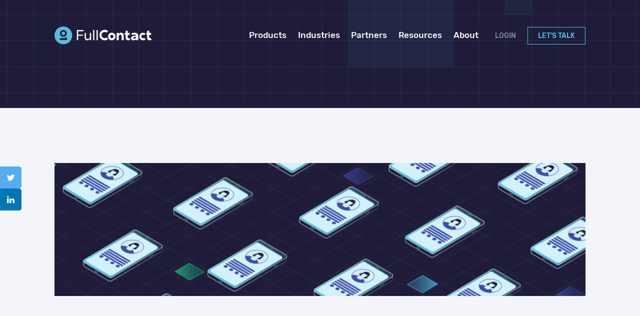

--- FILE ---
content_type: text/html; charset=UTF-8
request_url: https://www.fullcontact.com/blog/2015/01/29/refactor-or-fail-how-we-rebuilt-fullcontact-from-the-ground-up/
body_size: 13825
content:
<!DOCTYPE html>
<html lang="en-US">
  <head>
    <link rel="preload" href="https://cdn.ziffstatic.com/jst/zdconsent.js" as="script">
<script type="text/javascript">window.zdconsent = window.zdconsent || {'run': [], 'cmd':[], 'useractioncomplete': [], 'analytics':[], 'functional':[], 'social':[] };</script>
<script type="text/javascript" id="zdconsent" src="https://cdn.ziffstatic.com/jst/zdconsent.js"></script>    <!-- Google Tag Manager -->
<script>(function(w,d,s,l,i){w[l]=w[l]||[];w[l].push({'gtm.start':
new Date().getTime(),event:'gtm.js'});var f=d.getElementsByTagName(s)[0],
j=d.createElement(s),dl=l!='dataLayer'?'&l='+l:'';j.async=true;j.src=
'https://www.googletagmanager.com/gtm.js?id='+i+dl;f.parentNode.insertBefore(j,f);
})(window,document,'script','dataLayer','GTM-55Q93M');</script>
<!-- End Google Tag Manager -->    <meta charset="utf-8" /> 
    <meta content="IE=edge,chrome=1" http-equiv="X-UA-Compatible" /> 
    <meta content="no-cache" http-equiv="Pragma" /> 
    <meta content="width=device-width, initial-scale=1.0" name="viewport" /> 
      <meta property="og:image" content="https://www.fullcontact.com/wp-content/uploads/2015/01/refractor-or-fail-Blog-header.png">        

<link rel="preload" as="font" type="font/woff2" href="https://www.fullcontact.com/wp-content/themes/fc-theme/assets/fonts/rubik-v9-latin-300.woff2" crossorigin>
<link rel="preload" as="font" type="font/woff2" href="https://www.fullcontact.com/wp-content/themes/fc-theme/assets/fonts/rubik-v9-latin-300italic.woff2" crossorigin>
<link rel="preload" as="font" type="font/woff2" href="https://www.fullcontact.com/wp-content/themes/fc-theme/assets/fonts/rubik-v9-latin-500.woff2" crossorigin>
<link rel="preload" as="font" type="font/woff2" href="https://www.fullcontact.com/wp-content/themes/fc-theme/assets/fonts/rubik-v9-latin-700.woff2" crossorigin>
<link rel="preload" as="font" type="font/woff2" href="https://www.fullcontact.com/wp-content/themes/fc-theme/assets/fonts/rubik-v9-latin-700italic.woff2" crossorigin>
<link rel="preload" as="font" type="font/woff2" href="https://www.fullcontact.com/wp-content/themes/fc-theme/assets/fonts/rubik-v9-latin-regular.woff2" crossorigin>    <link rel="stylesheet" href="https://www.fullcontact.com/wp-content/themes/fc-theme/style.css?1732604069" type="text/css" media="screen" />
    <meta name='robots' content='index, follow, max-image-preview:large, max-snippet:-1, max-video-preview:-1' />
	<style>img:is([sizes="auto" i], [sizes^="auto," i]) { contain-intrinsic-size: 3000px 1500px }</style>
	
	<!-- This site is optimized with the Yoast SEO Premium plugin v26.8 (Yoast SEO v26.8) - https://yoast.com/product/yoast-seo-premium-wordpress/ -->
	<title>Refactor or Fail — How We Rebuilt FullContact from the Ground Up | FullContact</title>
	<meta name="description" content="Today at FullContact we are proud to launch FullContact for iOS. The truth is, it’s been a significant challenge to get here." />
	<link rel="canonical" href="https://www.fullcontact.com/blog/2015/01/29/refactor-or-fail-how-we-rebuilt-fullcontact-from-the-ground-up/" />
	<meta property="og:locale" content="en_US" />
	<meta property="og:type" content="article" />
	<meta property="og:title" content="Refactor or Fail — How We Rebuilt FullContact from the Ground Up" />
	<meta property="og:description" content="Today at FullContact we are proud to launch FullContact for iOS. The truth is, it’s been a significant challenge to get here." />
	<meta property="og:url" content="https://www.fullcontact.com/blog/2015/01/29/refactor-or-fail-how-we-rebuilt-fullcontact-from-the-ground-up/" />
	<meta property="og:site_name" content="FullContact" />
	<meta property="article:published_time" content="2015-01-29T00:00:19+00:00" />
	<meta property="article:modified_time" content="2020-03-23T17:09:33+00:00" />
	<meta property="og:image" content="https://www.fullcontact.com/wp-content/uploads/2020/07/party-data-blog-li.png" />
	<meta property="og:image:width" content="1200" />
	<meta property="og:image:height" content="630" />
	<meta property="og:image:type" content="image/png" />
	<meta name="author" content="FullContact" />
	<meta name="twitter:card" content="summary_large_image" />
	<meta name="twitter:creator" content="@fullcontact" />
	<meta name="twitter:site" content="@fullcontact" />
	<meta name="twitter:label1" content="Written by" />
	<meta name="twitter:data1" content="FullContact" />
	<meta name="twitter:label2" content="Est. reading time" />
	<meta name="twitter:data2" content="4 minutes" />
	<script type="application/ld+json" class="yoast-schema-graph">{"@context":"https://schema.org","@graph":[{"@type":"Article","@id":"https://www.fullcontact.com/blog/2015/01/29/refactor-or-fail-how-we-rebuilt-fullcontact-from-the-ground-up/#article","isPartOf":{"@id":"https://www.fullcontact.com/blog/2015/01/29/refactor-or-fail-how-we-rebuilt-fullcontact-from-the-ground-up/"},"author":{"name":"FullContact","@id":"https://www.fullcontact.com/#/schema/person/046a6157300f0577cf0a6122fb63080e"},"headline":"Refactor or Fail — How We Rebuilt FullContact from the Ground Up","datePublished":"2015-01-29T00:00:19+00:00","dateModified":"2020-03-23T17:09:33+00:00","mainEntityOfPage":{"@id":"https://www.fullcontact.com/blog/2015/01/29/refactor-or-fail-how-we-rebuilt-fullcontact-from-the-ground-up/"},"wordCount":776,"commentCount":0,"publisher":{"@id":"https://www.fullcontact.com/#organization"},"articleSection":["Engineering"],"inLanguage":"en-US","potentialAction":[{"@type":"CommentAction","name":"Comment","target":["https://www.fullcontact.com/blog/2015/01/29/refactor-or-fail-how-we-rebuilt-fullcontact-from-the-ground-up/#respond"]}]},{"@type":"WebPage","@id":"https://www.fullcontact.com/blog/2015/01/29/refactor-or-fail-how-we-rebuilt-fullcontact-from-the-ground-up/","url":"https://www.fullcontact.com/blog/2015/01/29/refactor-or-fail-how-we-rebuilt-fullcontact-from-the-ground-up/","name":"Refactor or Fail — How We Rebuilt FullContact from the Ground Up | FullContact","isPartOf":{"@id":"https://www.fullcontact.com/#website"},"datePublished":"2015-01-29T00:00:19+00:00","dateModified":"2020-03-23T17:09:33+00:00","description":"Today at FullContact we are proud to launch FullContact for iOS. The truth is, it’s been a significant challenge to get here.","breadcrumb":{"@id":"https://www.fullcontact.com/blog/2015/01/29/refactor-or-fail-how-we-rebuilt-fullcontact-from-the-ground-up/#breadcrumb"},"inLanguage":"en-US","potentialAction":[{"@type":"ReadAction","target":["https://www.fullcontact.com/blog/2015/01/29/refactor-or-fail-how-we-rebuilt-fullcontact-from-the-ground-up/"]}]},{"@type":"BreadcrumbList","@id":"https://www.fullcontact.com/blog/2015/01/29/refactor-or-fail-how-we-rebuilt-fullcontact-from-the-ground-up/#breadcrumb","itemListElement":[{"@type":"ListItem","position":1,"name":"Home","item":"https://www.fullcontact.com/"},{"@type":"ListItem","position":2,"name":"Blog","item":"https://www.fullcontact.com/blog/"},{"@type":"ListItem","position":3,"name":"Refactor or Fail — How We Rebuilt FullContact from the Ground Up"}]},{"@type":"WebSite","@id":"https://www.fullcontact.com/#website","url":"https://www.fullcontact.com/","name":"FullContact","description":"Relationships, reimagined.","publisher":{"@id":"https://www.fullcontact.com/#organization"},"potentialAction":[{"@type":"SearchAction","target":{"@type":"EntryPoint","urlTemplate":"https://www.fullcontact.com/?s={search_term_string}"},"query-input":{"@type":"PropertyValueSpecification","valueRequired":true,"valueName":"search_term_string"}}],"inLanguage":"en-US"},{"@type":"Organization","@id":"https://www.fullcontact.com/#organization","name":"FullContact","url":"https://www.fullcontact.com/","logo":{"@type":"ImageObject","inLanguage":"en-US","@id":"https://www.fullcontact.com/#/schema/logo/image/","url":"https://www.fullcontact.com/wp-content/uploads/2019/11/fc-logo@2x.png","contentUrl":"https://www.fullcontact.com/wp-content/uploads/2019/11/fc-logo@2x.png","width":200,"height":38,"caption":"FullContact"},"image":{"@id":"https://www.fullcontact.com/#/schema/logo/image/"},"sameAs":["https://x.com/fullcontact","https://www.linkedin.com/company/fullcontact-inc-","https://www.youtube.com/user/FullContactAPI"]},{"@type":"Person","@id":"https://www.fullcontact.com/#/schema/person/046a6157300f0577cf0a6122fb63080e","name":"FullContact","image":{"@type":"ImageObject","inLanguage":"en-US","@id":"https://www.fullcontact.com/#/schema/person/image/","url":"https://secure.gravatar.com/avatar/b4c9a289323b21a01c3e940f150eb9b8c542587f1abfd8f0e1cc1ffc5e475514?s=96&d=mm&r=g","contentUrl":"https://secure.gravatar.com/avatar/b4c9a289323b21a01c3e940f150eb9b8c542587f1abfd8f0e1cc1ffc5e475514?s=96&d=mm&r=g","caption":"FullContact"},"url":"https://www.fullcontact.com/blog/author/user/"}]}</script>
	<!-- / Yoast SEO Premium plugin. -->


<link rel='dns-prefetch' href='//static.hotjar.com' />
<link rel='dns-prefetch' href='//vars.hotjar.com' />
<link rel='dns-prefetch' href='//script.hotjar.com' />
<link rel='dns-prefetch' href='//www.google.co.in' />
<link rel='dns-prefetch' href='//www.google-analytics.com' />
<link rel='dns-prefetch' href='//www.google.com' />
<link rel='dns-prefetch' href='//cdn-3.convertexperiments.com' />
<link rel='dns-prefetch' href='//www.googleadservices.com' />
<link rel='dns-prefetch' href='//www.googletagmanager.com' />
<link rel='dns-prefetch' href='//googleads.g.doubleclick.net' />
<link rel='dns-prefetch' href='//snap.licdn.com' />
<link rel='dns-prefetch' href='//px.ads.linkedin.com' />
<link rel='dns-prefetch' href='//bat.bing.com' />
<link rel='dns-prefetch' href='//stats.g.doubleclick.net' />
<link rel='dns-prefetch' href='//pi.pardot.com' />
<link rel="alternate" type="application/rss+xml" title="FullContact &raquo; Refactor or Fail — How We Rebuilt FullContact from the Ground Up Comments Feed" href="https://www.fullcontact.com/blog/2015/01/29/refactor-or-fail-how-we-rebuilt-fullcontact-from-the-ground-up/feed/" />
<style id='classic-theme-styles-inline-css' type='text/css'>
/*! This file is auto-generated */
.wp-block-button__link{color:#fff;background-color:#32373c;border-radius:9999px;box-shadow:none;text-decoration:none;padding:calc(.667em + 2px) calc(1.333em + 2px);font-size:1.125em}.wp-block-file__button{background:#32373c;color:#fff;text-decoration:none}
</style>
<style id='safe-svg-svg-icon-style-inline-css' type='text/css'>
.safe-svg-cover{text-align:center}.safe-svg-cover .safe-svg-inside{display:inline-block;max-width:100%}.safe-svg-cover svg{fill:currentColor;height:100%;max-height:100%;max-width:100%;width:100%}

</style>
<style id='gutenberg-content-editor-style-inline-css' type='text/css'>
.wp-block-create-block-content-commands{background-color:#21759b;color:#fff;padding:2px}.block-editor-block-toolbar .dashicons-admin-generic,.dashicons-screenoptions.seoaic-icon{background-color:#000;background-image:url(/wp-content/plugins/seoai-client/gutenberg/content-editor/build/content-editor/../images/s-logo.88bc4401.png)!important;background-position:center 5px;background-repeat:no-repeat;background-size:60%;height:28px;width:28px}.block-editor-block-toolbar .dashicons-admin-generic:before,.dashicons-screenoptions.seoaic-icon:before{content:""!important}

</style>
<style id='seoaic-faq-block-style-inline-css' type='text/css'>
.wp-block-create-block-content-commands{background-color:#21759b;color:#fff;padding:2px}

</style>
<style id='seoaic-generate-image-block-style-inline-css' type='text/css'>
.seoaic-generated-image-section img{max-width:100%}

</style>
<style id='seoaic-multistep-lead-block-style-inline-css' type='text/css'>


</style>
<style id='seoaic-interactive-article-block-style-inline-css' type='text/css'>
.seoaic-ia .wp-block-post-content{position:relative}.seoaic-ia .seoaic-interactive-article-block~*{left:-300px;opacity:0;position:absolute}.seoaic-ia .seoaic-interactive-article-block~.show-animate{animation-duration:.5s;animation-fill-mode:forwards;animation-name:show-animate;position:relative}.seoaic-ia .seoaic-interactive-article-block .seoaic-ia-buttons-content{display:flex;flex-wrap:wrap;gap:5px}.seoaic-ia .seoaic-interactive-article-block .seoaic-ia-buttons-content button{border-style:solid;cursor:pointer;padding:15px;transition:all .2s linear}.seoaic-ia .seoaic-interactive-article-block .seoaic-ia-buttons-content button:not([disabled]):hover{box-shadow:2px 2px 3px 1px #000}.seoaic-ia .seoaic-interactive-article-block .seoaic-ia-buttons-content button:disabled{opacity:.5;pointer-events:none}.seoaic-ia .seoaic-interactive-article-block .seoaic-ia-multi-items-wrapper{display:flex;flex-wrap:wrap;gap:5px;margin:1rem 0}.seoaic-ia .seoaic-interactive-article-block .seoaic-ia-multi-item{border-style:solid;cursor:pointer;display:flex;margin:0;padding:15px;-webkit-user-select:none;-moz-user-select:none;user-select:none}.seoaic-ia .seoaic-interactive-article-block .seoaic-ia-textarea-content textarea{background:#fff;border:0;box-shadow:inset 0 2px 6px 0 rgba(0,0,0,.11);box-sizing:border-box;height:80px;margin:0;outline:unset;padding:20px;width:100%}@keyframes show-animate{0%{left:-300px;opacity:0}to{left:0;opacity:1}}.seoaic-ia-inactive-message:before{background-color:rgba(255,0,0,.1);border:1px solid #ffb5b6;border-left:4px solid #d63638;border-radius:5px;content:attr(data-text);display:block;padding:5px 12px}

</style>
<style id='global-styles-inline-css' type='text/css'>
:root{--wp--preset--aspect-ratio--square: 1;--wp--preset--aspect-ratio--4-3: 4/3;--wp--preset--aspect-ratio--3-4: 3/4;--wp--preset--aspect-ratio--3-2: 3/2;--wp--preset--aspect-ratio--2-3: 2/3;--wp--preset--aspect-ratio--16-9: 16/9;--wp--preset--aspect-ratio--9-16: 9/16;--wp--preset--color--black: #000000;--wp--preset--color--cyan-bluish-gray: #abb8c3;--wp--preset--color--white: #ffffff;--wp--preset--color--pale-pink: #f78da7;--wp--preset--color--vivid-red: #cf2e2e;--wp--preset--color--luminous-vivid-orange: #ff6900;--wp--preset--color--luminous-vivid-amber: #fcb900;--wp--preset--color--light-green-cyan: #7bdcb5;--wp--preset--color--vivid-green-cyan: #00d084;--wp--preset--color--pale-cyan-blue: #8ed1fc;--wp--preset--color--vivid-cyan-blue: #0693e3;--wp--preset--color--vivid-purple: #9b51e0;--wp--preset--gradient--vivid-cyan-blue-to-vivid-purple: linear-gradient(135deg,rgba(6,147,227,1) 0%,rgb(155,81,224) 100%);--wp--preset--gradient--light-green-cyan-to-vivid-green-cyan: linear-gradient(135deg,rgb(122,220,180) 0%,rgb(0,208,130) 100%);--wp--preset--gradient--luminous-vivid-amber-to-luminous-vivid-orange: linear-gradient(135deg,rgba(252,185,0,1) 0%,rgba(255,105,0,1) 100%);--wp--preset--gradient--luminous-vivid-orange-to-vivid-red: linear-gradient(135deg,rgba(255,105,0,1) 0%,rgb(207,46,46) 100%);--wp--preset--gradient--very-light-gray-to-cyan-bluish-gray: linear-gradient(135deg,rgb(238,238,238) 0%,rgb(169,184,195) 100%);--wp--preset--gradient--cool-to-warm-spectrum: linear-gradient(135deg,rgb(74,234,220) 0%,rgb(151,120,209) 20%,rgb(207,42,186) 40%,rgb(238,44,130) 60%,rgb(251,105,98) 80%,rgb(254,248,76) 100%);--wp--preset--gradient--blush-light-purple: linear-gradient(135deg,rgb(255,206,236) 0%,rgb(152,150,240) 100%);--wp--preset--gradient--blush-bordeaux: linear-gradient(135deg,rgb(254,205,165) 0%,rgb(254,45,45) 50%,rgb(107,0,62) 100%);--wp--preset--gradient--luminous-dusk: linear-gradient(135deg,rgb(255,203,112) 0%,rgb(199,81,192) 50%,rgb(65,88,208) 100%);--wp--preset--gradient--pale-ocean: linear-gradient(135deg,rgb(255,245,203) 0%,rgb(182,227,212) 50%,rgb(51,167,181) 100%);--wp--preset--gradient--electric-grass: linear-gradient(135deg,rgb(202,248,128) 0%,rgb(113,206,126) 100%);--wp--preset--gradient--midnight: linear-gradient(135deg,rgb(2,3,129) 0%,rgb(40,116,252) 100%);--wp--preset--font-size--small: 13px;--wp--preset--font-size--medium: 20px;--wp--preset--font-size--large: 36px;--wp--preset--font-size--x-large: 42px;--wp--preset--spacing--20: 0.44rem;--wp--preset--spacing--30: 0.67rem;--wp--preset--spacing--40: 1rem;--wp--preset--spacing--50: 1.5rem;--wp--preset--spacing--60: 2.25rem;--wp--preset--spacing--70: 3.38rem;--wp--preset--spacing--80: 5.06rem;--wp--preset--shadow--natural: 6px 6px 9px rgba(0, 0, 0, 0.2);--wp--preset--shadow--deep: 12px 12px 50px rgba(0, 0, 0, 0.4);--wp--preset--shadow--sharp: 6px 6px 0px rgba(0, 0, 0, 0.2);--wp--preset--shadow--outlined: 6px 6px 0px -3px rgba(255, 255, 255, 1), 6px 6px rgba(0, 0, 0, 1);--wp--preset--shadow--crisp: 6px 6px 0px rgba(0, 0, 0, 1);}:where(.is-layout-flex){gap: 0.5em;}:where(.is-layout-grid){gap: 0.5em;}body .is-layout-flex{display: flex;}.is-layout-flex{flex-wrap: wrap;align-items: center;}.is-layout-flex > :is(*, div){margin: 0;}body .is-layout-grid{display: grid;}.is-layout-grid > :is(*, div){margin: 0;}:where(.wp-block-columns.is-layout-flex){gap: 2em;}:where(.wp-block-columns.is-layout-grid){gap: 2em;}:where(.wp-block-post-template.is-layout-flex){gap: 1.25em;}:where(.wp-block-post-template.is-layout-grid){gap: 1.25em;}.has-black-color{color: var(--wp--preset--color--black) !important;}.has-cyan-bluish-gray-color{color: var(--wp--preset--color--cyan-bluish-gray) !important;}.has-white-color{color: var(--wp--preset--color--white) !important;}.has-pale-pink-color{color: var(--wp--preset--color--pale-pink) !important;}.has-vivid-red-color{color: var(--wp--preset--color--vivid-red) !important;}.has-luminous-vivid-orange-color{color: var(--wp--preset--color--luminous-vivid-orange) !important;}.has-luminous-vivid-amber-color{color: var(--wp--preset--color--luminous-vivid-amber) !important;}.has-light-green-cyan-color{color: var(--wp--preset--color--light-green-cyan) !important;}.has-vivid-green-cyan-color{color: var(--wp--preset--color--vivid-green-cyan) !important;}.has-pale-cyan-blue-color{color: var(--wp--preset--color--pale-cyan-blue) !important;}.has-vivid-cyan-blue-color{color: var(--wp--preset--color--vivid-cyan-blue) !important;}.has-vivid-purple-color{color: var(--wp--preset--color--vivid-purple) !important;}.has-black-background-color{background-color: var(--wp--preset--color--black) !important;}.has-cyan-bluish-gray-background-color{background-color: var(--wp--preset--color--cyan-bluish-gray) !important;}.has-white-background-color{background-color: var(--wp--preset--color--white) !important;}.has-pale-pink-background-color{background-color: var(--wp--preset--color--pale-pink) !important;}.has-vivid-red-background-color{background-color: var(--wp--preset--color--vivid-red) !important;}.has-luminous-vivid-orange-background-color{background-color: var(--wp--preset--color--luminous-vivid-orange) !important;}.has-luminous-vivid-amber-background-color{background-color: var(--wp--preset--color--luminous-vivid-amber) !important;}.has-light-green-cyan-background-color{background-color: var(--wp--preset--color--light-green-cyan) !important;}.has-vivid-green-cyan-background-color{background-color: var(--wp--preset--color--vivid-green-cyan) !important;}.has-pale-cyan-blue-background-color{background-color: var(--wp--preset--color--pale-cyan-blue) !important;}.has-vivid-cyan-blue-background-color{background-color: var(--wp--preset--color--vivid-cyan-blue) !important;}.has-vivid-purple-background-color{background-color: var(--wp--preset--color--vivid-purple) !important;}.has-black-border-color{border-color: var(--wp--preset--color--black) !important;}.has-cyan-bluish-gray-border-color{border-color: var(--wp--preset--color--cyan-bluish-gray) !important;}.has-white-border-color{border-color: var(--wp--preset--color--white) !important;}.has-pale-pink-border-color{border-color: var(--wp--preset--color--pale-pink) !important;}.has-vivid-red-border-color{border-color: var(--wp--preset--color--vivid-red) !important;}.has-luminous-vivid-orange-border-color{border-color: var(--wp--preset--color--luminous-vivid-orange) !important;}.has-luminous-vivid-amber-border-color{border-color: var(--wp--preset--color--luminous-vivid-amber) !important;}.has-light-green-cyan-border-color{border-color: var(--wp--preset--color--light-green-cyan) !important;}.has-vivid-green-cyan-border-color{border-color: var(--wp--preset--color--vivid-green-cyan) !important;}.has-pale-cyan-blue-border-color{border-color: var(--wp--preset--color--pale-cyan-blue) !important;}.has-vivid-cyan-blue-border-color{border-color: var(--wp--preset--color--vivid-cyan-blue) !important;}.has-vivid-purple-border-color{border-color: var(--wp--preset--color--vivid-purple) !important;}.has-vivid-cyan-blue-to-vivid-purple-gradient-background{background: var(--wp--preset--gradient--vivid-cyan-blue-to-vivid-purple) !important;}.has-light-green-cyan-to-vivid-green-cyan-gradient-background{background: var(--wp--preset--gradient--light-green-cyan-to-vivid-green-cyan) !important;}.has-luminous-vivid-amber-to-luminous-vivid-orange-gradient-background{background: var(--wp--preset--gradient--luminous-vivid-amber-to-luminous-vivid-orange) !important;}.has-luminous-vivid-orange-to-vivid-red-gradient-background{background: var(--wp--preset--gradient--luminous-vivid-orange-to-vivid-red) !important;}.has-very-light-gray-to-cyan-bluish-gray-gradient-background{background: var(--wp--preset--gradient--very-light-gray-to-cyan-bluish-gray) !important;}.has-cool-to-warm-spectrum-gradient-background{background: var(--wp--preset--gradient--cool-to-warm-spectrum) !important;}.has-blush-light-purple-gradient-background{background: var(--wp--preset--gradient--blush-light-purple) !important;}.has-blush-bordeaux-gradient-background{background: var(--wp--preset--gradient--blush-bordeaux) !important;}.has-luminous-dusk-gradient-background{background: var(--wp--preset--gradient--luminous-dusk) !important;}.has-pale-ocean-gradient-background{background: var(--wp--preset--gradient--pale-ocean) !important;}.has-electric-grass-gradient-background{background: var(--wp--preset--gradient--electric-grass) !important;}.has-midnight-gradient-background{background: var(--wp--preset--gradient--midnight) !important;}.has-small-font-size{font-size: var(--wp--preset--font-size--small) !important;}.has-medium-font-size{font-size: var(--wp--preset--font-size--medium) !important;}.has-large-font-size{font-size: var(--wp--preset--font-size--large) !important;}.has-x-large-font-size{font-size: var(--wp--preset--font-size--x-large) !important;}
:where(.wp-block-post-template.is-layout-flex){gap: 1.25em;}:where(.wp-block-post-template.is-layout-grid){gap: 1.25em;}
:where(.wp-block-columns.is-layout-flex){gap: 2em;}:where(.wp-block-columns.is-layout-grid){gap: 2em;}
:root :where(.wp-block-pullquote){font-size: 1.5em;line-height: 1.6;}
</style>
<link rel='stylesheet' id='seoaic_front_main_css-css' href='https://www.fullcontact.com/wp-content/plugins/seoai-client/assets/css/front.min.css' type='text/css' media='all' />
<style id='seoaic_front_main_css-inline-css' type='text/css'>

            .seoaic-multistep-form {
                border-radius: 0px !important;
                border: 0px solid #000 !important;
            }

            .seoaic-multistep-form .seoaic-ms-chat-header {
                background: #000;
                color: #fff;
            }

            .seoaic-multistep-form .seoaic-ms-steps-wrapper {
                background-color: #fff !important;
            }

            div.seoaic-multistep-form .seoaic-ms-step-question {
                background: #fff;
                color: #100717;
                font-size: 13px;
                border-radius: 0px;
                border: 0px solid #000 !important;
            }

            .seoaic-multistep-form .seoaic-ms-text-message-wrapper {
                background: #fff;
                color: #100717;
                font-size: 13px ;
                border-radius: 0px;
                border: 0px solid #000;
            }
            .seoaic-multistep-form .seoaic-ms-multi-items-wrapper label {
                background: #fff;
                color: #100717;
                font-size: 13px;
                border-radius: 0px;
                border: 0px solid #000;
            }

            .seoaic-multistep-form .seoaic-ms-textarea-content textarea {
                border-radius: 0px;
                outline: 1px solid #fff;
            }

            .seoaic-multistep-form .seoaic-ms-contact-fields-wrapper {
                background: #fff;
                border-radius: 0px;
                border: 0px solid #000;
            }

            .seoaic-multistep-form .seoaic-ms-contact-field {
                border-radius: 0px;
                outline: 1px solid #fff;
                font-size: 13px;
            }

            .seoaic-multistep-form .seoaic-ms-contact-field-content label {
                color: #100717;
                font-size: 13px;
            }

            .seoaic-multistep-form .seoaic-ms-buttons-wrapper button {
                background: #fff !important;
                color: #100717 !important;
                font-size: 13px !important;
                border-radius: 0px !important;
                border: 0px solid #000 !important;
            }

            .seoaic-multistep-form .seoaic-ms-answer-item {
                background: #fff;
                color: #100717;
                font-size: 13px;
                border-radius: 0px;
                border: 0px solid #000;
            }

            .seoaic-multistep-form .seoaic-ms-bot-icon.show {
                background-color: #000;
                background-size: 100% 100%;
                background-position: center center;
                background-repeat: no-repeat;
                border-radius: 0px;
                border: 0px solid #000;
                width: 46px;
                height: 46px;
                left: 0;
                box-sizing: content-box;
            }

            .seoaic-multistep-form .seoaic-multistep-progress {
                height: 5px;
                background-color: #000;
            }

            .seoaic-ms-open,
            .seoaic-ms-closed-msg {
                background-color: #000;
                color: #fff;
            }

            .seoaic-ms-closed-msg-close-icon {
                color: #fff;
            }

            .seoaic-ms-clised-msg-connector {
                background-color: #000;
            }
        


            .seoaic-ia-buttons-content button {
                background: #fff;
                color: #100717;
                font-size: 13px;
                border-radius: 0px;
                border: 0px solid #000;
            }

            .seoaic-ia-multi-items-wrapper label {
                background: #fff;
                color: #100717;
                font-size: 13px;
                border-radius: 0px;
                border: 0px solid #000;
            }

            .seoaic-ia-textarea-content textarea {
                border-radius: 0px;
                outline: 1px solid #fff;
            }

        
</style>
<link rel='stylesheet' id='dashicons-css' href='https://www.fullcontact.com/wp-includes/css/dashicons.min.css' type='text/css' media='all' />
<script type="text/javascript" src="https://www.fullcontact.com/wp-content/plugins/stop-user-enumeration/frontend/js/frontend.js" id="stop-user-enumeration-js" defer="defer" data-wp-strategy="defer"></script>
<script type="text/javascript" src="https://www.fullcontact.com/wp-content/themes/fc-theme/assets/js/components/canvi.js" id="canvi_script-js"></script>
<link rel="https://api.w.org/" href="https://www.fullcontact.com/wp-json/" /><link rel="alternate" title="JSON" type="application/json" href="https://www.fullcontact.com/wp-json/wp/v2/posts/17983" /><link rel="EditURI" type="application/rsd+xml" title="RSD" href="https://www.fullcontact.com/xmlrpc.php?rsd" />
<link rel='shortlink' href='https://www.fullcontact.com/?p=17983' />
<link rel="alternate" title="oEmbed (JSON)" type="application/json+oembed" href="https://www.fullcontact.com/wp-json/oembed/1.0/embed?url=https%3A%2F%2Fwww.fullcontact.com%2Fblog%2F2015%2F01%2F29%2Frefactor-or-fail-how-we-rebuilt-fullcontact-from-the-ground-up%2F" />
<link rel="alternate" title="oEmbed (XML)" type="text/xml+oembed" href="https://www.fullcontact.com/wp-json/oembed/1.0/embed?url=https%3A%2F%2Fwww.fullcontact.com%2Fblog%2F2015%2F01%2F29%2Frefactor-or-fail-how-we-rebuilt-fullcontact-from-the-ground-up%2F&#038;format=xml" />
<meta name="google-site-verification" content="LEXtsKkTP_q4DIwvp20KVKI_WoiWwmpI6WF3q7mPJNs" />
<script type="text/javascript">
			 var style = document.createElement("style");
			 style.type = "text/css";
			 style.id = "antiClickjack";
			 if ("cssText" in style){
			   style.cssText = "body{display:none !important;}";
			 }else{
			   style.innerHTML = "body{display:none !important;}";
			 }
			 document.getElementsByTagName("head")[0].appendChild(style);

			 try {
			   if (top.document.domain === document.domain) {
			     var antiClickjack = document.getElementById("antiClickjack");
			     antiClickjack.parentNode.removeChild(antiClickjack);
			   } else {
			     top.location = self.location;
			   }
			 } catch (e) {
			   top.location = self.location;
			 }
			</script><link rel="icon" href="https://www.fullcontact.com/wp-content/uploads/2024/06/cropped-fc-favicon-512x512-1-32x32.png" sizes="32x32" />
<link rel="icon" href="https://www.fullcontact.com/wp-content/uploads/2024/06/cropped-fc-favicon-512x512-1-192x192.png" sizes="192x192" />
<link rel="apple-touch-icon" href="https://www.fullcontact.com/wp-content/uploads/2024/06/cropped-fc-favicon-512x512-1-180x180.png" />
<meta name="msapplication-TileImage" content="https://www.fullcontact.com/wp-content/uploads/2024/06/cropped-fc-favicon-512x512-1-270x270.png" />
		<style type="text/css" id="wp-custom-css">
			.standard-table td {
	    border: 1px solid #E3E3E3;
    padding: 10px;
    vertical-align: top;
    font-size: 14px;
    line-height: 20px;
}

table.standard-table {
	border: 0px;
    border-collapse: collapse;
    border-spacing: 0px;
}

.standard-table th {
	background-color: #4dc6e7;
	color: #ffffff;
	border: 1px solid #E3E3E3;
    padding: 10px;
	text-align: left;
    vertical-align: middle;
    font-size: 14px;
    line-height: 20px;
}

.landing-footer__title {
	display: none;
}

.landing-footer {
	padding-top: 0px !important;
}
.identity-verification-fraud-prevention-page .industries-layout-page__illustrations-grid-section-wrapper {
	background: #F4F5FA;
}
.contact-page .fc-form iframe {
	min-height: 300px;
}

@media (max-width: 767px) {
	.resource-page__post .content-group__wrapper {
		align-items: inherit;
	}
}
@media (max-width: 420px) {
.blog-post-page .rich-text .standard-table th,
.blog-post-page .rich-text .standard-table td {
padding: 5px;
font-size: 12px;
}
}

@media (max-width: 420px) {
	.home-page__banner-button {
    font-size: 8px;
    line-height: 16px;
    padding: 4px 5px;
    margin-left: 8px;
	}
	.home-page__banner {
		height: 70px;
	}
}

@media (max-width: 300px) {
	.home-page__banner {
		height: 80px;
	}
}

/* Styles for print */
@media print {
  .site-header__nav,
  .site-header__nav_mobile,
	footer,
	.site-header-open-button,
	.site-header__site-logo,
	.privacy-two-column-layout-page .site-header__background-image,
	.privacy-two-column-layout-page	.content-group__header,
	.privacy-two-column-layout-page .your-privacy-choices-link-wrap.mobile,
	.signal-intelligence-faq-page .site-header__background-image {
    display: none !important;
  }
	privacy-two-column-layout-page .rich-text table {
		border-collapse: collapse;
	}
	.privacy-two-column-layout-page .rich-text table tr {
		background-color: #fff !important;
		color: #000 !important;
	}
	.privacy-two-column-layout-page .rich-text table td {
		border: 1px solid #000;
		padding: 10px;
	}
	.privacy-two-column-layout-page .rich-text table td h3 {
		font-size: 17px;
		margin-top: 0px;
		margin-bottom: 12px;
	}
	.privacy-two-column-layout-page .rich-text table td p {
		margin-top: 0px;
		margin-bottom: 12px;
	}
	.privacy-two-column-layout-page .rich-text table td ul {
		margin: 0 0 10px 0;
	}
	.qaasi-faq-page__infographics picture,
	.qaasi-faq-page__infographics picture img {
		max-width: 100%;
		height: auto;
		padding-top: 20px;
	}
	.signal-intelligence-faq-page .rich-text img {
		max-width: 100%;
		height: auto;
	}
}
@page {
	margin: 2cm;
}
		</style>
		      </head>
  <body data-rsssl=1 class="wp-singular post-template-default single single-post postid-17983 single-format-standard wp-theme-fc-theme blog-post-page site__body" data-page='blog-post'>
    <!-- Google Tag Manager (noscript) -->
<noscript><iframe src="https://www.googletagmanager.com/ns.html?id=GTM-55Q93M"
height="0" width="0" style="display:none;visibility:hidden"></iframe></noscript>
<!-- End Google Tag Manager (noscript) -->      <div onclick="t.close();" class="content-close"></div>
  <div class="icon-close-logo" onclick="t.close();"></div>
  <aside class="myCanvasNav site-header__navbar">
    <nav class="site-header__nav_mobile">
      <div class="site-header__nav_mobile__close" onclick="t.close();"></div>
              <div class="minimal-nav-mobile">
                <ul class="mobile-nav"><li class='has-menu products-menu'><a class='menu-trigger'>Products</a><menu class="products-mobile-menu"><a class='minimal-nav-item' href='https://www.fullcontact.com/products/acumen-lead-identification/'><img class='icon' src='/wp-content/themes/fc-theme/assets/images/nav-icons/icon-acumen.svg' width='50' height='50'><span class='label'><span class='title'>Acumen Lead Identification</span> <span class='description'>Identify your site visitors to reveal high intent leads.</span></span></a><a class='minimal-nav-item' href='https://www.fullcontact.com/products/resolve/'><img class='icon' src='/wp-content/themes/fc-theme/assets/images/nav-icons/icon-resolve.svg' width='50' height='50'><span class='label'><span class='title'>Resolve</span> <span class='description'>Unify your customer + prospect data and recognize website visitors.</span></span></a><a class='minimal-nav-item' href='https://www.fullcontact.com/solutions/identify-website-traffic/'><img class='icon' src='/wp-content/themes/fc-theme/assets/images/nav-icons/icon-customer-recognition.svg' width='50' height='50'><span class='label'><span class='title'>Customer Recognition</span> <span class='description'>Consistently identify website visitors without needing third-party cookies.</span></span></a><a class='minimal-nav-item' href='https://www.fullcontact.com/products/enrich/'><img class='icon' src='/wp-content/themes/fc-theme/assets/images/nav-icons/icon-enrich.svg' width='50' height='50'><span class='label'><span class='title'>Enrich</span> <span class='description'>Append customer + prospect data with multidimensional insights.</span></span></a><a class='minimal-nav-item' href='https://www.fullcontact.com/products/fullcontact-identity-streme/'><img class='icon' src='/wp-content/themes/fc-theme/assets/images/nav-icons/icon-private-identity-cloud.svg' width='50' height='50'><span class='label'><span class='title'>Identity Streme™</span> <span class='description'>Manage, obfuscate, and store first-party data.</span></span></a></menu></li><li class='has-menu industries-menu'><a class='menu-trigger'>Industries</a><menu class="industries-mobile-menu"><a class='minimal-nav-item' href='https://www.fullcontact.com/industries/martech-adtech-platforms/'><img class='icon' src='/wp-content/themes/fc-theme/assets/images/nav-icons/icon-power-martech.svg' width='50' height='50'><span class='label'><span class='title'>MarTech + AdTech</span> <span class='description'>Fully unify first-, second- and third-party data—while ensuring privacy.</span></span></a><a class='minimal-nav-item' href='https://www.fullcontact.com/industries/brands/'><img class='icon' src='/wp-content/themes/fc-theme/assets/images/nav-icons/icon-brand.svg' width='50' height='50'><span class='label'><span class='title'>Brands</span> <span class='description'>Deliver personalized, privacy-centric experiences—without cookies.</span></span></a><a class='minimal-nav-item' href='https://www.fullcontact.com/industries/publishers/'><img class='icon' src='/wp-content/themes/fc-theme/assets/images/nav-icons/icon-personid.svg' width='50' height='50'><span class='label'><span class='title'>Publishers</span> <span class='description'>Engage website visitors in real-time, regardless of subscription status.</span></span></a></menu></li><li class='no-menu '><a href='https://www.fullcontact.com/partners/'>Partners</a></li><li class='has-menu resources-menu'><a class='menu-trigger'>Resources</a><menu class="resources-mobile-menu"><a class='minimal-nav-item resources-item' href='https://support.fullcontact.com/portal/en/home'><span class='label'><span class='title'>Support center</span></span></a><a class='minimal-nav-item resources-item' href='https://www.fullcontact.com/blog/'><span class='label'><span class='title'>Blog</span></span></a><a class='minimal-nav-item resources-item' href='https://www.fullcontact.com/resources/'><span class='label'><span class='title'>Resource library</span></span></a><a class='minimal-nav-item resources-item' href='https://www.fullcontact.com/faq/'><span class='label'><span class='title'>FAQ</span></span></a><a class='minimal-nav-item resources-item' href='https://www.fullcontact.com/developer-portal/'><span class='label'><span class='title'>Developer Overview</span></span></a><a class='minimal-nav-item resources-item' href='https://docs.fullcontact.com/'><span class='label'><span class='title'>Documentation</span></span></a><a class='minimal-nav-item resources-item' href='https://status.fullcontact.com/'><span class='label'><span class='title'>API status</span></span></a></menu></li><li class='has-menu about-menu'><a class='menu-trigger'>About</a><menu class="about-mobile-menu"><a class='minimal-nav-item about-item' href='https://www.fullcontact.com/why-us/'><span class='label'><span class='title'>Why Us</span></span></a><a class='minimal-nav-item about-item' href='https://www.fullcontact.com/identity-graph/'><span class='label'><span class='title'>Identity Graph</span></span></a><a class='minimal-nav-item about-item' href='https://www.fullcontact.com/careers/'><span class='label'><span class='title'>Careers</span></span></a><a class='minimal-nav-item about-item' href='https://www.fullcontact.com/privacy/'><span class='label'><span class='title'>Privacy</span></span></a></menu></li><li class='no-menu minimal-nav-item-login'><a href='https://platform.fullcontact.com/login/'>Login</a></li><li class='no-menu minimal-nav-item-contact'><a href='https://www.fullcontact.com/contact/'>Let's Talk</a></li></ul>        </div>
                </nav>
  </aside>
<header class="site-header site-header--compact site__header">
              <img class="site-header__background-image image image--fill image--background" alt="Header Background Image" src="https://www.fullcontact.com/wp-content/uploads/2019/11/Blog.svg" />            <div class="site-header__main-navigation site-wrapper site-wrapper--long">
    <a href="/" class="site-header__home-link">
              <img class="site-header__site-logo image" alt="FullContact" src="https://www.fullcontact.com/wp-content/themes/fc-theme/assets/images/common/full-contact-logo.svg?1670496953" width="197" height="36" />
                  </a>

    <nav class="site-header__nav">
      <div class="minimal-nav">
        <ul class="main-nav"><li class='has-menu products-menu'><a class='menu-trigger'>Products</a><menu class="minimal-nav--dropdown products-menu--dropdown">
              <div class="minimal-nav--dropdown--main">
                <a class='minimal-nav-item' href='https://www.fullcontact.com/products/acumen-lead-identification/'><img class='icon' src='/wp-content/themes/fc-theme/assets/images/nav-icons/icon-acumen.svg' width='50' height='50'><span class='label'><span class='title'>Acumen Lead Identification</span> <span class='description'>Identify your site visitors to reveal high intent leads.</span></span></a><a class='minimal-nav-item' href='https://www.fullcontact.com/products/resolve/'><img class='icon' src='/wp-content/themes/fc-theme/assets/images/nav-icons/icon-resolve.svg' width='50' height='50'><span class='label'><span class='title'>Resolve</span> <span class='description'>Unify your customer + prospect data and recognize website visitors.</span></span></a><a class='minimal-nav-item' href='https://www.fullcontact.com/solutions/identify-website-traffic/'><img class='icon' src='/wp-content/themes/fc-theme/assets/images/nav-icons/icon-customer-recognition.svg' width='50' height='50'><span class='label'><span class='title'>Customer Recognition</span> <span class='description'>Consistently identify website visitors without needing third-party cookies.</span></span></a><a class='minimal-nav-item' href='https://www.fullcontact.com/products/enrich/'><img class='icon' src='/wp-content/themes/fc-theme/assets/images/nav-icons/icon-enrich.svg' width='50' height='50'><span class='label'><span class='title'>Enrich</span> <span class='description'>Append customer + prospect data with multidimensional insights.</span></span></a><a class='minimal-nav-item' href='https://www.fullcontact.com/products/fullcontact-identity-streme/'><img class='icon' src='/wp-content/themes/fc-theme/assets/images/nav-icons/icon-private-identity-cloud.svg' width='50' height='50'><span class='label'><span class='title'>Identity Streme™</span> <span class='description'>Manage, obfuscate, and store first-party data.</span></span></a>
              </div>
            </menu></li><li class='has-menu industries-menu'><a class='menu-trigger'>Industries</a><menu class="minimal-nav--dropdown industries-menu--dropdown">
              <div class="minimal-nav--dropdown--main">
                <a class='minimal-nav-item' href='https://www.fullcontact.com/industries/martech-adtech-platforms/'><img class='icon' src='/wp-content/themes/fc-theme/assets/images/nav-icons/icon-power-martech.svg' width='50' height='50'><span class='label'><span class='title'>MarTech + AdTech</span> <span class='description'>Fully unify first-, second- and third-party data—while ensuring privacy.</span></span></a><a class='minimal-nav-item' href='https://www.fullcontact.com/industries/brands/'><img class='icon' src='/wp-content/themes/fc-theme/assets/images/nav-icons/icon-brand.svg' width='50' height='50'><span class='label'><span class='title'>Brands</span> <span class='description'>Deliver personalized, privacy-centric experiences—without cookies.</span></span></a><a class='minimal-nav-item' href='https://www.fullcontact.com/industries/publishers/'><img class='icon' src='/wp-content/themes/fc-theme/assets/images/nav-icons/icon-personid.svg' width='50' height='50'><span class='label'><span class='title'>Publishers</span> <span class='description'>Engage website visitors in real-time, regardless of subscription status.</span></span></a>
              </div>
            </menu></li><li class='no-menu '><a href='https://www.fullcontact.com/partners/'>Partners</a></li><li class='has-menu resources-menu'><a class='menu-trigger'>Resources</a><menu class="minimal-nav--dropdown resources-menu--dropdown">
              <div class="minimal-nav--dropdown--main">
                <a class='minimal-nav-item resources-item' href='https://support.fullcontact.com/portal/en/home'><span class='label'><span class='title'>Support center</span></span></a><a class='minimal-nav-item resources-item' href='https://www.fullcontact.com/blog/'><span class='label'><span class='title'>Blog</span></span></a><a class='minimal-nav-item resources-item' href='https://www.fullcontact.com/resources/'><span class='label'><span class='title'>Resource library</span></span></a><a class='minimal-nav-item resources-item' href='https://www.fullcontact.com/faq/'><span class='label'><span class='title'>FAQ</span></span></a><a class='minimal-nav-item resources-item' href='https://www.fullcontact.com/developer-portal/'><span class='label'><span class='title'>Developer Overview</span></span></a><a class='minimal-nav-item resources-item' href='https://docs.fullcontact.com/'><span class='label'><span class='title'>Documentation</span></span></a><a class='minimal-nav-item resources-item' href='https://status.fullcontact.com/'><span class='label'><span class='title'>API status</span></span></a>
              </div>
            </menu></li><li class='has-menu about-menu'><a class='menu-trigger'>About</a><menu class="minimal-nav--dropdown about-menu--dropdown">
              <div class="minimal-nav--dropdown--main">
                <a class='minimal-nav-item about-item' href='https://www.fullcontact.com/why-us/'><span class='label'><span class='title'>Why Us</span></span></a><a class='minimal-nav-item about-item' href='https://www.fullcontact.com/identity-graph/'><span class='label'><span class='title'>Identity Graph</span></span></a><a class='minimal-nav-item about-item' href='https://www.fullcontact.com/careers/'><span class='label'><span class='title'>Careers</span></span></a><a class='minimal-nav-item about-item' href='https://www.fullcontact.com/privacy/'><span class='label'><span class='title'>Privacy</span></span></a>
              </div>
            </menu></li><li class='no-menu minimal-nav-item-login'><a href='https://platform.fullcontact.com/login/'>Login</a></li><li class='no-menu minimal-nav-item-contact'><a href='https://www.fullcontact.com/contact/'>Let's Talk</a></li></ul>  </div>
  </nav>
          <button class="site-header-open-button" aria-label="Menu"></button>
      <script>
          var t = new Canvi({
          content: '.site-header',
          isDebug: false,
          navbar: '.site-header__navbar',
          speed: '0.3s',
          openButton: '.site-header-open-button',
          position: 'right',
          pushContent: false,
          width: '310px'
        })
      </script>
      </div>
  
    </header>          <main class="site__content">
        

<div class='blog-post-page site-wrapper site-wrapper--long'>
      <picture class="blog-post-page__photo">
      <img class="blog-post-page__image image image--fill" alt="refractor-or-fail- Blog header" srcset="https://www.fullcontact.com/wp-content/uploads/2015/01/refractor-or-fail-Blog-header-1440x300.png 1440w,https://www.fullcontact.com/wp-content/uploads/2015/01/refractor-or-fail-Blog-header-1600x300.png 1600w,https://www.fullcontact.com/wp-content/uploads/2015/01/refractor-or-fail-Blog-header.png 1600w,https://www.fullcontact.com/wp-content/uploads/2015/01/refractor-or-fail-Blog-header.png 1600w" sizes="100vw" src="https://www.fullcontact.com/wp-content/uploads/2015/01/refractor-or-fail-Blog-header-1440x300.png" />    </picture>
    <section class="content-group blog-post-page__content "  >
  <div class="content-group__wrapper site-wrapper">
    <div class="content-group__header blog-post-page__content-header">
    
            <h1 class="content-group__title blog-post-page__content-title">Refactor or Fail — How We Rebuilt FullContact from the Ground Up</h1>
      
              <div class="content-group__header-content blog-post-page__content-header-content">
                    <span class='blog-post-page__content-author'>FullContact</span><em class='blog-post-page__content-date'>January 29, 2015</em><div class="social-share">
<!-- Sharingbutton Twitter -->
<a class="resp-sharing-button__link" href="https://twitter.com/intent/tweet/?text=Refactor or Fail — How We Rebuilt FullContact from the Ground Up&amp;url=https://www.fullcontact.com/blog/2015/01/29/refactor-or-fail-how-we-rebuilt-fullcontact-from-the-ground-up/" target="_blank" rel="noopener" aria-label="">
  <div class="resp-sharing-button resp-sharing-button--twitter resp-sharing-button--small"><div aria-hidden="true" class="resp-sharing-button__icon resp-sharing-button__icon--solid">
    <svg xmlns="http://www.w3.org/2000/svg" viewBox="0 0 24 24"><path d="M23.44 4.83c-.8.37-1.5.38-2.22.02.93-.56.98-.96 1.32-2.02-.88.52-1.86.9-2.9 1.1-.82-.88-2-1.43-3.3-1.43-2.5 0-4.55 2.04-4.55 4.54 0 .36.03.7.1 1.04-3.77-.2-7.12-2-9.36-4.75-.4.67-.6 1.45-.6 2.3 0 1.56.8 2.95 2 3.77-.74-.03-1.44-.23-2.05-.57v.06c0 2.2 1.56 4.03 3.64 4.44-.67.2-1.37.2-2.06.08.58 1.8 2.26 3.12 4.25 3.16C5.78 18.1 3.37 18.74 1 18.46c2 1.3 4.4 2.04 6.97 2.04 8.35 0 12.92-6.92 12.92-12.93 0-.2 0-.4-.02-.6.9-.63 1.96-1.22 2.56-2.14z"/></svg>
    </div>
  </div>
</a>

<!-- Sharingbutton LinkedIn -->
<a class="resp-sharing-button__link" href="https://www.linkedin.com/shareArticle?mini=true&amp;url=https://www.fullcontact.com/blog/2015/01/29/refactor-or-fail-how-we-rebuilt-fullcontact-from-the-ground-up/&amp;title=Refactor or Fail — How We Rebuilt FullContact from the Ground Up&amp;summary=%20&amp;source=https://www.fullcontact.com" target="_blank" rel="noopener" aria-label="">
  <div class="resp-sharing-button resp-sharing-button--linkedin resp-sharing-button--small"><div aria-hidden="true" class="resp-sharing-button__icon resp-sharing-button__icon--solid">
    <svg xmlns="http://www.w3.org/2000/svg" viewBox="0 0 24 24"><path d="M6.5 21.5h-5v-13h5v13zM4 6.5C2.5 6.5 1.5 5.3 1.5 4s1-2.4 2.5-2.4c1.6 0 2.5 1 2.6 2.5 0 1.4-1 2.5-2.6 2.5zm11.5 6c-1 0-2 1-2 2v7h-5v-13h5V10s1.6-1.5 4-1.5c3 0 5 2.2 5 6.3v6.7h-5v-7c0-1-1-2-2-2z"/></svg>
    </div>
  </div>
</a>
</div>        </div>
          </div>
    <div class="content-group__content blog-post-page__content-content">
              <div class="rich-text "><p id="8f8d" class="fq fr ck bg fs b ft fu fv fw fx fy fz ga gb gc gd fl" data-selectable-paragraph="">Today at FullContact we are proud to launch FullContact for iOS. The truth is, it’s been a significant challenge to get here.</p>
<p id="1abf" class="fq fr ck bg fs b ft fu fv fw fx fy fz ga gb gc gd fl" data-selectable-paragraph="">Roughly a year ago, we ran into a pretty common scenario in our industry. We had a platform that was holding us back. Our first attempt at an address book platform a.k.a Address Book 1.0, exhibited serious warning signs of an impaired architecture: We were routinely introducing technical debt to move forward, and delivering quality code at a predictable pace was nearly impossible.</p>
<p id="dbcb" class="fq fr ck bg fs b ft fu fv fw fx fy fz ga gb gc gd fl" data-selectable-paragraph="">It was pretty clear: the biggest challenge in front of us was a monolithic core application built on Grails that had become extremely painful to develop in. Grails wasn’t the entire problem, we simply allowed it to grow to an unsustainable size. There were other equally costly sins:</p>
<ul class="">
<li id="7fc4" class="fq fr ck bg fs b ft fu fv fw fx fy fz ga gb gc gd gi gj gk" data-selectable-paragraph="">We had large quantities of unit-tests but very few integration tests — a big problem on its own when you have many moving parts.</li>
<li id="843a" class="fq fr ck bg fs b ft gl fv gm fx gn fz go gb gp gd gi gj gk" data-selectable-paragraph="">We had not paid enough attention to monitoring and tooling; tracking down issues was extremely time-consuming.</li>
<li id="f4c3" class="fq fr ck bg fs b ft gl fv gm fx gn fz go gb gp gd gi gj gk" data-selectable-paragraph="">The storage layer was reaching its limits with the sheer volume of data we were storing</li>
<li id="22a6" class="fq fr ck bg fs b ft gl fv gm fx gn fz go gb gp gd gi gj gk" data-selectable-paragraph="">A combination of Groovy/Java nullified the advantages of both — refactorability of statically typed Java and agility of dynamically typed Groovy</li>
</ul>
<p id="239a" class="fq fr ck bg fs b ft fu fv fw fx fy fz ga gb gc gd fl" data-selectable-paragraph="">It was obvious that without some fundamental changes we simply could not move forward. So, last April, we deemed the entire architecture as <a class="dz ex ge gf gg gh" href="http://martinfowler.com/bliki/SacrificialArchitecture.html" target="_blank" rel="noopener noreferrer">sacrificial</a>.</p>
<p id="c127" class="fq fr ck bg fs b ft fu fv fw fx fy fz ga gb gc gd fl" data-selectable-paragraph="">Seismic shifts in architecture ironically come with a <a class="dz ex ge gf gg gh" href="http://www.joelonsoftware.com/articles/fog0000000069.html" target="_blank" rel="noopener noreferrer">flashing bright red warning sign</a> — anybody who has ever done a big refactoring will tell you that it’s harder than you anticipate, and the likelihood of failing is probable.</p>
<p id="4948" class="fq fr ck bg fs b ft fu fv fw fx fy fz ga gb gc gd fl" data-selectable-paragraph="">Nevertheless the whole company bought in — if we didn’t invest in getting the fundamentals solid then we would never be able to move fast enough in future. With everybody on board we set out for The Grind — a rewrite/refactor that took quite a bit of time, patience and energy but was ultimately worth it.</p>
<h2 id="bd1d" class="gq gr ck bg as at gs gt gu gv gw gx gy gz ha hb hc">The Grind</h2>
<p id="b9e9" class="fq fr ck bg fs b ft hd fv he fx hf fz hg gb hh gd fl" data-selectable-paragraph="">The obvious place to start was breaking down the big monolithic Grails application into smaller services (a.k.a micro-services architecture). There were a few important questions we still had to answer: What technologies did we want to utilize? What did we want to refactor vs rewrite? How do we make sure the refactoring doesn’t break things? Most importantly, what we will name the new services?</p>
<p id="dee0" class="fq fr ck bg fs b ft fu fv fw fx fy fz ga gb gc gd fl" data-selectable-paragraph="">At this point FullContact is deeply invested into the JVM platform. We have unified deployment, monitoring and our awesome devops team keeps JVM services running smoothly at all times. So sticking with our existing JVM platform for new services was an easy choice.</p>
<p id="1cd5" class="fq fr ck bg fs b ft fu fv fw fx fy fz ga gb gc gd fl" data-selectable-paragraph="">Next… the fun decision, choosing a language. We decided to remove Groovy from the equation as Java 8 had introduced the things that made Groovy so attractive. We also wanted to take the opportunity to shift to a more functional programming style and Java is less than perfect for that. Luckily there are now two solid functional languages on the JVM platform — Scala and Clojure. Ultimately we choose Clojure for its core value: simplicity. Java still has important place in our stack — not everything fits functional programming style and Java’s static typing is very beneficial in certain cases.</p>
<p id="1ff9" class="fq fr ck bg fs b ft fu fv fw fx fy fz ga gb gc gd fl" data-selectable-paragraph="">With our weapon of choice armed and loaded, It was onto the refactor vs rewrite debate. Surprisingly for us, it wasn’t much of one. We made a simple distinction, our core services for storing and retrieving contacts would be refactored into Java based micro-services. All other ancillary services would be rewritten with Clojure and backed by any other technology we deemed necessary to make them successful.</p>
<p id="2592" class="fq fr ck bg fs b ft fu fv fw fx fy fz ga gb gc gd fl" data-selectable-paragraph="">Last but not least, we didn’t want to follow Facebook’s mantra “Move fast and break things”. Our mantra is “Be awesome with people”. Be awesome by not breaking things. Be awesome by making sure our customer’s data is always safe and secure. The answer was meticulously automating integration testing. Instead of spending time unit-testing the smallest functions, we made sure that all our API endpoints and cross system behaviour have complete integration test coverage. This made rewriting code much more relaxing.</p>
<p id="db92" class="fq fr ck bg fs b ft fu fv fw fx fy fz ga gb gc gd fl" data-selectable-paragraph="">We can gladly say we’ve endured “The Grind”, and paid for our costly sins. Now that we’re through, we’ll be sharing (in great detail) everything we’ve learned in an upcoming series of technical blog posts. The following topics include: Breaking up the monolith (and you can too!), You always had me at Integration Tests, Devops? More like Awesomops, Adventure Time Naming Schemes and Where will Ms. Frizzle take us next.</p>
</div>          </div>
  </div>
</section>  <section class='blog-post-page__recent-posts-section'>
    <h2 class='blog-post-page__recent-posts-title'>Recent Blogs</h2>
    <div class="blog-items paginated-list blog-post-page__recent-posts">
  <ul class="blog-items__list blog-post-page__recent-posts-list paginated-list__items">
          <li class='blog-items__item blog-post-page__recent-posts-list-item'>
  <a href="https://www.fullcontact.com/blog/2025/10/27/addressable-advertising-and-marketing/" class="blog-items__item-link blog-post-page__recent-posts-list-item-link">
                <picture class="blog-items__item-picture blog-post-page__recent-posts-list-item-picture">
        <img class="blog-items__item-image blog-post-page__recent-posts-list-item-image image image--fill" alt="blog-customer-360-header" srcset="https://www.fullcontact.com/wp-content/uploads/2023/06/blog-customer-360-thumb-360x261.png 360w,https://www.fullcontact.com/wp-content/uploads/2023/06/blog-customer-360-thumb-480x348.png 480w,https://www.fullcontact.com/wp-content/uploads/2023/06/blog-customer-360-thumb-720x522.png 720w,https://www.fullcontact.com/wp-content/uploads/2023/06/blog-customer-360-thumb.png 960w" sizes="23vw" src="https://www.fullcontact.com/wp-content/uploads/2023/06/blog-customer-360-thumb-360x261.png" />      </picture>
        <div class='blog-items__item-data blog-post-page__recent-posts-list-item-data'>
      <em class='blog-items__item-date blog-post-page__recent-posts-list-item-date'>October 27, 2025</em>
      <strong class='blog-items__item-title blog-post-page__recent-posts-list-item-title'>Everything You Need to Know About Addressable Advertising & Marketing</strong>
      <span class='blog-items__item-categories blog-post-page__recent-posts-list-item-categories'>Marketing &amp; Sales, Enrich API</span>
    </div>
  </a>
</li>          <li class='blog-items__item blog-post-page__recent-posts-list-item'>
  <a href="https://www.fullcontact.com/blog/2025/10/06/how-to-use-granular-data-for-marketing-research/" class="blog-items__item-link blog-post-page__recent-posts-list-item-link">
                <picture class="blog-items__item-picture blog-post-page__recent-posts-list-item-picture">
        <img class="blog-items__item-image blog-post-page__recent-posts-list-item-image image image--fill" alt="blog-web-recognition-header" srcset="https://www.fullcontact.com/wp-content/uploads/2023/06/blog-web-recognition-thumb-360x261.png 360w,https://www.fullcontact.com/wp-content/uploads/2023/06/blog-web-recognition-thumb-480x348.png 480w,https://www.fullcontact.com/wp-content/uploads/2023/06/blog-web-recognition-thumb-720x522.png 720w,https://www.fullcontact.com/wp-content/uploads/2023/06/blog-web-recognition-thumb.png 960w" sizes="23vw" src="https://www.fullcontact.com/wp-content/uploads/2023/06/blog-web-recognition-thumb-360x261.png" />      </picture>
        <div class='blog-items__item-data blog-post-page__recent-posts-list-item-data'>
      <em class='blog-items__item-date blog-post-page__recent-posts-list-item-date'>October 6, 2025</em>
      <strong class='blog-items__item-title blog-post-page__recent-posts-list-item-title'>How to Use Granular Data for Marketing Research</strong>
      <span class='blog-items__item-categories blog-post-page__recent-posts-list-item-categories'>Miscellaneous</span>
    </div>
  </a>
</li>          <li class='blog-items__item blog-post-page__recent-posts-list-item'>
  <a href="https://www.fullcontact.com/blog/2025/09/02/what-is-customer-intelligence/" class="blog-items__item-link blog-post-page__recent-posts-list-item-link">
                <picture class="blog-items__item-picture blog-post-page__recent-posts-list-item-picture">
        <img class="blog-items__item-image blog-post-page__recent-posts-list-item-image image image--fill" alt="A-Marketing-Guide-for-Uncertain-Times-Blog_Uncertain-Times-Blog-header" srcset="https://www.fullcontact.com/wp-content/uploads/2020/04/Onboarding-Amplification-Blog-thumbnail-1-360x261.png 360w,https://www.fullcontact.com/wp-content/uploads/2020/04/Onboarding-Amplification-Blog-thumbnail-1-480x348.png 480w,https://www.fullcontact.com/wp-content/uploads/2020/04/Onboarding-Amplification-Blog-thumbnail-1-720x522.png 720w,https://www.fullcontact.com/wp-content/uploads/2020/04/Onboarding-Amplification-Blog-thumbnail-1.png 960w" sizes="23vw" src="https://www.fullcontact.com/wp-content/uploads/2020/04/Onboarding-Amplification-Blog-thumbnail-1-360x261.png" />      </picture>
        <div class='blog-items__item-data blog-post-page__recent-posts-list-item-data'>
      <em class='blog-items__item-date blog-post-page__recent-posts-list-item-date'>September 2, 2025</em>
      <strong class='blog-items__item-title blog-post-page__recent-posts-list-item-title'>What is Customer Intelligence?</strong>
      <span class='blog-items__item-categories blog-post-page__recent-posts-list-item-categories'>Customer 360, Identity Resolution, Customer Experience, Marketing &amp; Sales</span>
    </div>
  </a>
</li>      </ul>
  </div>  </section>
</div>




<video-popup display="false"></video-popup>      </main>
              
<footer class="site__footer site-footer">
  <nav class="site-footer__nav">
    <div class="site-footer__blog">
      <h3 class="site-footer__title"><a href="https://www.fullcontact.com/blog/">From Our Blog</a></h3>
      <ul class="site-footer__links">
                  <li class="site-footer__blog-entry">
            <a href="https://www.fullcontact.com/blog/2025/10/27/addressable-advertising-and-marketing/">Everything You Need to Know About Addressable Advertising & Marketing</a>
            <span class="site-footer__blog-entry-datetime">October 27, 2025</span>
          </li>
                  <li class="site-footer__blog-entry">
            <a href="https://www.fullcontact.com/blog/2025/10/06/how-to-use-granular-data-for-marketing-research/">How to Use Granular Data for Marketing Research</a>
            <span class="site-footer__blog-entry-datetime">October 6, 2025</span>
          </li>
              </ul>
    </div>
          <div class="site-footer__menu">
        <h3 class="site-footer__title">Menu</h3>
        <ul id="menu-footer-menu" class="site-footer__links"><li id="menu-item-633" class="menu-item menu-item-type-post_type menu-item-object-page menu-item-home menu-item-633"><a href="https://www.fullcontact.com/">Home</a></li>
<li id="menu-item-18" class="menu-item menu-item-type-post_type menu-item-object-page menu-item-18"><a href="https://www.fullcontact.com/why-us/">Why Us</a></li>
<li id="menu-item-19890" class="menu-item menu-item-type-post_type menu-item-object-page menu-item-19890"><a href="https://www.fullcontact.com/maids/">MAIDs</a></li>
<li id="menu-item-20257" class="menu-item menu-item-type-post_type menu-item-object-post menu-item-20257"><a href="https://www.fullcontact.com/blog/2022/02/09/identity-resolution/">Identity Resolution</a></li>
<li id="menu-item-20665" class="menu-item menu-item-type-post_type menu-item-object-page menu-item-20665"><a href="https://www.fullcontact.com/industries/martech-adtech-platforms/">MarTech + AdTech</a></li>
<li id="menu-item-20664" class="menu-item menu-item-type-post_type menu-item-object-page menu-item-20664"><a href="https://www.fullcontact.com/industries/brands/">Brands</a></li>
</ul>      </div>
              <div class="site-footer__info">
        <h3 class="site-footer__title">Information</h3>
        <ul id="menu-company-menu" class="site-footer__links"><li id="menu-item-17654" class="menu-item menu-item-type-custom menu-item-object-custom menu-item-17654"><a href="https://support.fullcontact.com/portal/home">Support</a></li>
<li id="menu-item-17926" class="menu-item menu-item-type-post_type menu-item-object-page menu-item-17926"><a href="https://www.fullcontact.com/news/">In the News</a></li>
<li id="menu-item-301" class="menu-item menu-item-type-post_type menu-item-object-page menu-item-301"><a href="https://www.fullcontact.com/careers/">Careers</a></li>
<li id="menu-item-302" class="menu-item menu-item-type-post_type menu-item-object-page menu-item-302"><a href="https://www.fullcontact.com/resources/">Resources</a></li>
<li id="menu-item-17653" class="menu-item menu-item-type-post_type menu-item-object-page menu-item-17653"><a href="https://www.fullcontact.com/contact/">Contact Us</a></li>
<li id="menu-item-21125" class="menu-item menu-item-type-post_type menu-item-object-page menu-item-21125"><a href="https://www.fullcontact.com/faq/">FAQ</a></li>
</ul>      </div>
              <div class="site-footer__privacy">
        <h3 class="site-footer__title">Privacy and Legal</h3>
        <ul id="menu-footer-privacy-and-legal" class="site-footer__links"><li id="menu-item-21107" class="menu-item menu-item-type-post_type menu-item-object-page menu-item-21107"><a href="https://www.fullcontact.com/privacy/">Our Stance on Privacy</a></li>
<li id="menu-item-21095" class="menu-item menu-item-type-post_type menu-item-object-page menu-item-21095"><a href="https://www.fullcontact.com/security/">Security</a></li>
<li id="menu-item-21091" class="menu-item menu-item-type-post_type menu-item-object-page menu-item-privacy-policy menu-item-21091"><a rel="privacy-policy" href="https://www.fullcontact.com/privacy/privacy-policy/">Privacy Policy</a></li>
<li id="menu-item-21093" class="menu-item menu-item-type-custom menu-item-object-custom menu-item-21093"><a href="/privacy/privacy-policy/#notice-to-california-residents">California Collection Notice</a></li>
<li id="menu-item-21105" class="menu-item menu-item-type-post_type menu-item-object-page menu-item-21105"><a href="https://www.fullcontact.com/privacy/services-agreement/">Services Agreement</a></li>
<li id="menu-item-21106" class="menu-item menu-item-type-post_type menu-item-object-page menu-item-21106"><a href="https://www.fullcontact.com/privacy/terms-of-use/">Website Terms of Use</a></li>
<li id="menu-item-21092" class="menu-item menu-item-type-custom menu-item-object-custom menu-item-21092"><a href="https://platform.fullcontact.com/your-privacy-choices">Privacy Portal</a></li>
<li id="menu-item-21094" class="zd-consent-privacy-preference-trigger menu-item menu-item-type-custom menu-item-object-custom menu-item-21094"><a href="#">Privacy Preferences</a></li>
</ul>      </div>
        <div class="site-footer__about">
      <h3 class="site-footer__title">About Us</h3>
      			<div class="textwidget"><p>FullContact is a privacy-safe Identity Resolution company building trust between people and brands. We deliver the capabilities needed to create tailored customer experiences, improve ad targeting along with measurement, unifying data and applying insights in the moments that matter.</p>
</div>
		              <ul id="menu-footer-social" class="site-footer__social-links social-link"><li id="menu-item-21590" class="social-link__icon social-link__icon-email menu-item menu-item-type-custom menu-item-object-custom menu-item-21590"><a href="https://www.fullcontact.com/contact">EMAIL</a></li>
<li id="menu-item-537" class="social-link__icon social-link__icon-ln menu-item menu-item-type-custom menu-item-object-custom menu-item-537"><a target="_blank" href="https://www.linkedin.com/company/fullcontact-inc-">LN</a></li>
<li id="menu-item-538" class="social-link__icon social-link__icon-yt menu-item menu-item-type-custom menu-item-object-custom menu-item-538"><a target="_blank" href="https://www.youtube.com/user/FullContactAPI">YT</a></li>
</ul>          </div>
  </nav>
  <aside class="site-footer__legal">
    			<div class="textwidget"><p>© 2025 J2 Martech Corp., a Ziff Davis company. All rights reserved. FullContact is a registered trademark of J2 Martech Corp.</p>
</div>
		      </aside>
</footer>        <script src="https://code.jquery.com/jquery-3.5.1.min.js" integrity="sha256-9/aliU8dGd2tb6OSsuzixeV4y/faTqgFtohetphbbj0="   crossorigin="anonymous"></script>
    <script src="https://www.fullcontact.com/wp-content/themes/fc-theme/theme.js?1738922662" type="text/javascript"></script> 
        <script src="https://platform.fullcontact.com/lib/fc-attribution.js"></script>
    <script type="speculationrules">
{"prefetch":[{"source":"document","where":{"and":[{"href_matches":"\/*"},{"not":{"href_matches":["\/wp-*.php","\/wp-admin\/*","\/wp-content\/uploads\/*","\/wp-content\/*","\/wp-content\/plugins\/*","\/wp-content\/themes\/fc-theme\/*","\/*\\?(.+)"]}},{"not":{"selector_matches":"a[rel~=\"nofollow\"]"}},{"not":{"selector_matches":".no-prefetch, .no-prefetch a"}}]},"eagerness":"conservative"}]}
</script>
<script type="text/javascript" id="seoaic_front_main_js-js-extra">
/* <![CDATA[ */
var wpApiSettings = {"root":"https:\/\/www.fullcontact.com\/wp-json\/","nonce":"c3d218236e"};
/* ]]> */
</script>
<script type="text/javascript" src="https://www.fullcontact.com/wp-content/plugins/seoai-client/assets/js/front.min.js" id="seoaic_front_main_js-js"></script>
        
 <script>(function(){function c(){var b=a.contentDocument||a.contentWindow.document;if(b){var d=b.createElement('script');d.innerHTML="window.__CF$cv$params={r:'9c3885df28cb3a24',t:'MTc2OTM1MTk5Ny4wMDAwMDA='};var a=document.createElement('script');a.nonce='';a.src='/cdn-cgi/challenge-platform/scripts/jsd/main.js';document.getElementsByTagName('head')[0].appendChild(a);";b.getElementsByTagName('head')[0].appendChild(d)}}if(document.body){var a=document.createElement('iframe');a.height=1;a.width=1;a.style.position='absolute';a.style.top=0;a.style.left=0;a.style.border='none';a.style.visibility='hidden';document.body.appendChild(a);if('loading'!==document.readyState)c();else if(window.addEventListener)document.addEventListener('DOMContentLoaded',c);else{var e=document.onreadystatechange||function(){};document.onreadystatechange=function(b){e(b);'loading'!==document.readyState&&(document.onreadystatechange=e,c())}}}})();</script></body>
</html>


--- FILE ---
content_type: text/css
request_url: https://www.fullcontact.com/wp-content/themes/fc-theme/style.css?1732604069
body_size: 49783
content:
/*!
Theme Name: FC-Theme
Author: Human Design
Author URI: http://humandesign.com
Version: 1.0
*/.slick-slider{position:relative;display:block;box-sizing:border-box;-webkit-touch-callout:none;-webkit-user-select:none;-khtml-user-select:none;-moz-user-select:none;-ms-user-select:none;user-select:none;-ms-touch-action:pan-y;touch-action:pan-y;-webkit-tap-highlight-color:transparent}.slick-list{position:relative;overflow:hidden;display:block;margin:0;padding:0}.slick-list:focus{outline:none}.slick-list.dragging{cursor:pointer;cursor:hand}.slick-slider .slick-track,.slick-slider .slick-list{-webkit-transform:translate3d(0, 0, 0);-moz-transform:translate3d(0, 0, 0);-ms-transform:translate3d(0, 0, 0);-o-transform:translate3d(0, 0, 0);transform:translate3d(0, 0, 0)}.slick-track{position:relative;left:0;top:0;display:block;margin-left:auto;margin-right:auto}.slick-track:before,.slick-track:after{content:"";display:table}.slick-track:after{clear:both}.slick-loading .slick-track{visibility:hidden}.slick-slide{float:left;height:100%;min-height:1px;display:none}[dir="rtl"] .slick-slide{float:right}.slick-slide img{display:block}.slick-slide.slick-loading img{display:none}.slick-slide.dragging img{pointer-events:none}.slick-initialized .slick-slide{display:block}.slick-loading .slick-slide{visibility:hidden}.slick-vertical .slick-slide{display:block;height:auto;border:1px solid transparent}.slick-arrow.slick-hidden{display:none}@font-face{font-family:'Rubik';font-style:normal;font-weight:300;font-display:swap;src:local("Rubik Light"),local("Rubik-Light"),url("assets/fonts/rubik-v9-latin-300.woff2") format("woff2"),url("assets/fonts/rubik-v9-latin-300.woff") format("woff")}@font-face{font-family:'Rubik';font-style:italic;font-weight:300;font-display:swap;src:local("Rubik Light Italic"),local("Rubik-LightItalic"),url("assets/fonts/rubik-v9-latin-300italic.woff2") format("woff2"),url("assets/fonts/rubik-v9-latin-300italic.woff") format("woff")}@font-face{font-family:'Rubik';font-style:normal;font-weight:400;font-display:swap;src:local("Rubik"),local("Rubik-Regular"),url("assets/fonts/rubik-v9-latin-regular.woff2") format("woff2"),url("assets/fonts/rubik-v9-latin-regular.woff") format("woff")}@font-face{font-family:'Rubik';font-style:normal;font-weight:500;font-display:swap;src:local("Rubik Medium"),local("Rubik-Medium"),url("assets/fonts/rubik-v9-latin-500.woff2") format("woff2"),url("assets/fonts/rubik-v9-latin-500.woff") format("woff")}@font-face{font-family:'Rubik';font-style:normal;font-weight:700;font-display:swap;src:local("Rubik Bold"),local("Rubik-Bold"),url("assets/fonts/rubik-v9-latin-700.woff2") format("woff2"),url("assets/fonts/rubik-v9-latin-700.woff") format("woff")}@font-face{font-family:'Rubik';font-style:italic;font-weight:700;font-display:swap;src:local("Rubik Bold Italic"),local("Rubik-BoldItalic"),url("assets/fonts/rubik-v9-latin-700italic.woff2") format("woff2"),url("assets/fonts/rubik-v9-latin-700italic.woff") format("woff")}@font-face{font-family:'Rubik';font-style:italic;font-weight:500;font-display:swap;src:url("assets/fonts/rubik-v14-latin-500italic.woff2") format("woff2");unicode-range:U+0000-00FF, U+0131, U+0152-0153, U+02BB-02BC, U+02C6, U+02DA, U+02DC, U+2000-206F, U+2074, U+20AC, U+2122, U+2191, U+2193, U+2212, U+2215, U+FEFF, U+FFFD}.icon{display:inline-block}.icon-arrow-light-blue{background:url(assets/images/icons/icon-arrow-right--light-blue.svg) no-repeat 0 0;width:22px;height:12px}.icon-arrow-violet{background:url(assets/images/icons/icon-arrow-right--dark.svg) no-repeat 0 0;width:22px;height:12px}.icon-arrow-white{background:url(assets/images/icons/icon-arrow-right.svg) no-repeat 0 0;width:52px;height:20px}@media (max-width: 767px){.margin_content{margin:70px 0}}@media (min-width: 768px){.margin_content{margin:90px 0}}@media (min-width: 1025px){.margin_content{margin:150px 0}}@media (min-width: 1441px){.margin_content{margin:210px 0}}@media (max-width: 767px){.padding_content{padding:70px 0}}@media (min-width: 768px){.padding_content{padding:90px 0}}@media (min-width: 1025px){.padding_content{padding:150px 0}}@media (min-width: 1441px){.padding_content{padding:210px 0}}.grid-4_8{display:grid;grid-template-columns:1fr 2fr;column-gap:90px;row-gap:90px}@media (min-width: 1024px){.grid-4_8{grid-template-columns:1fr 2fr}}@media (max-width: 767px){.grid-4_8{grid-template-columns:1fr;row-gap:20px}}.grid-3{display:grid;column-gap:30px;row-gap:20px;grid-template-columns:1fr 1fr 1fr}@media (max-width: 767px){.grid-3{grid-template-columns:1fr}}.grid-2{display:grid;column-gap:30px;row-gap:30px;grid-template-columns:1fr 1fr}@media (max-width: 767px){.grid-2{grid-template-columns:1fr}}.text-center{text-align:center}.img-fluid{max-width:100%;height:auto}.learn-more-link{display:inline-flex;align-items:center;color:#4DC6E7;font-weight:400;letter-spacing:0.27px;padding:10px 0}.learn-more-link:after{background:url("assets/images/icons/icon-arrow-right--light-blue.svg") no-repeat;content:"";filter:saturate(1) brightness(1);height:0.8em;margin-left:0.2em;width:2em;background-position:center}.learn-more-link:hover{opacity:0.8}.overlayed-cta{display:block;position:absolute;width:100%;height:100%;left:0;top:0;font-size:0;z-index:9}*{box-sizing:border-box;margin:0;padding:0}html{margin:0}button{color:inherit;font:inherit;outline:none;border:none;background:none}a{color:inherit;text-decoration:none}h1,h2,h3,h4,h5{font-weight:inherit}ul{list-style:none}img{display:block}iframe,input{border:none}input,textarea{font-family:'Rubik', sans-serif;font-size:20px;line-height:1.8em;background:white}@media (max-width: 1024px){input,textarea{font-size:17px}}@media (min-width: 1025px) and (max-width: 1440px){input,textarea{font-size:17px}}input::placeholder,textarea::placeholder{font-family:'Rubik', sans-serif;font-size:20px;line-height:1.8em;color:inherit}@media (max-width: 1024px){input::placeholder,textarea::placeholder{font-size:17px}}@media (min-width: 1025px) and (max-width: 1440px){input::placeholder,textarea::placeholder{font-size:17px}}input:focus,textarea:focus{outline:none}select{font-family:'Rubik', sans-serif;font-size:20px;line-height:1.8em;-webkit-appearance:none;-moz-appearance:none;appearance:none;background:white;border:none;outline:none;line-height:normal}@media (max-width: 1024px){select{font-size:17px}}@media (min-width: 1025px) and (max-width: 1440px){select{font-size:17px}}html{font-family:'Rubik', sans-serif;font-size:20px;line-height:1.8em}@media (max-width: 1024px){html{font-size:17px}}@media (min-width: 1025px) and (max-width: 1440px){html{font-size:17px}}html.document--scroll-locked{overflow-y:scroll}html.document--scroll-locked>body{height:100vh;overflow:hidden}body{color:#202035;background:#F4F5FA}.section--white{background-color:white;color:#202035}.section--cream{background-color:#F4F5FA;color:#202035}.section--light-blue{background-color:#4DC6E7;color:#F4F5FA}.section--dark-blue{background-color:#1E1C39;color:#F4F5FA}.section--group{position:relative}.button{font-family:'Rubik', sans-serif;font-size:20px;line-height:1.8em;display:inline-flex;flex-wrap:nowrap;font-weight:500;text-align:center;text-transform:uppercase;justify-content:center;align-items:center;vertical-align:middle;cursor:pointer;transition:opacity 350ms;background:#1E1C39;color:#F4F5FA;transition:all 350ms;white-space:nowrap}@media (max-width: 1024px){.button{font-size:17px}}@media (min-width: 1025px) and (max-width: 1440px){.button{font-size:17px}}.button:not(.button--active):not(.button--arrow):hover{background:#F4F5FA;color:#1E1C39}.button:not(.button--active):not(.button--arrow):hover::after{background-image:url("assets/images/icons/icon-arrow-right--dark.svg")}@media (max-width: 767px){.button{font-size:15px;letter-spacing:0.2px;line-height:1.16em}}@media (max-width: 767px) and (max-width: 1024px){.button{font-size:11px}}@media (max-width: 767px) and (min-width: 1025px) and (max-width: 1440px){.button{font-size:12px}}.button--arrow:hover{opacity:0.8;transform:scale(1.1)}.button--bordered{border:1px solid #202035}.button--bordered:not(.button--active):not(.button--arrow){color:inherit;background:transparent;border-color:inherit}.button--bordered:not(.button--active):not(.button--arrow):hover{border-color:#F4F5FA}.button--disabled,.button:disabled{opacity:0.6}.button--dark{border-color:#1E1C39}.button--dark.button.button--bordered{color:#1E1C39}.button--dark.button.button--bordered:hover{background-color:#1E1C39;color:#F4F5FA}.button--dark.button.button--bordered.button--active{color:#F4F5FA}.button--dark:not(.button--bordered):not(.button--arrow){background-color:#1E1C39}.button--dark:not(.button--bordered):not(.button--arrow):hover{background-color:#4DC6E7;border-color:#4DC6E7;color:#F4F5FA}.button--dark:not(.button--bordered):not(.button--arrow):hover:after{background-image:url("assets/images/icons/icon-arrow-right.svg")}.button--light{background-color:#F4F5FA;color:#202035;border-color:#F4F5FA}.button--light:hover{background-color:#4DC6E7 !important;color:#F4F5FA !important;border-color:#4DC6E7 !important}.button--light.button--cta:after{content:'';background:url("assets/images/icons/icon-arrow-right--dark.svg") no-repeat right center;background-size:contain;display:inline-block;white-space:nowrap;margin-left:20px;width:1.05rem;height:1.05rem}.button--light.button--cta:hover::after{content:'';background:url("assets/images/icons/icon-arrow-right.svg") no-repeat right center !important;background-size:contain;display:inline-block;white-space:nowrap;margin-left:20px;width:1.05rem;height:1.05rem}.button--cta{line-height:1.2em;letter-spacing:1px;padding:1.75rem 2.8rem;margin-top:5rem}.button--cta:after{content:'';background:url("assets/images/icons/icon-arrow-right.svg") no-repeat right center;background-size:contain;display:inline-block;white-space:nowrap;margin-left:auto;width:1.05rem;height:1.05rem}.button--cta-dark:after{background-image:url("assets/images/icons/icon-arrow-right--dark.svg")}.button--cta-dark:not(.button--active):not(.button--arrow):hover:after{background-image:url("assets/images/icons/icon-arrow-right.svg")}.button--cta-no-arrow:after{display:none !important}@media (max-width: 1440px){.button--cta{padding:20px 30px}.button--cta::after{margin-left:30px}}@media (max-width: 1024px){.button--cta{padding:16px 24px;margin-top:80px}.button--cta::after{margin-left:24px}}@media (max-width: 767px){.button--cta{padding:12px 20px;margin-top:40px}.button--cta::after{margin-left:20px}}.cta-buttons{position:relative;white-space:nowrap;z-index:100}@media (max-width: 767px){.cta-buttons{white-space:initial}}.cta-buttons .button:first-child{margin-right:1em}.duel .button:first-child{background-color:#4DC6E7;border-color:#4DC6E7}.duel .button:last-child{border-color:#4DC6E7}.blog-items__list{display:grid;grid-template-columns:1fr 1fr 1fr;justify-items:center;align-items:center;column-gap:70px;row-gap:90px}.blog-items__item{color:#202035;width:100%;height:100%}.blog-items__item-link{display:flex;flex-direction:column;height:100%}.blog-items__item-picture{width:100%;padding-top:72.5%;position:relative}.blog-items__item-data{display:flex;flex-direction:column;justify-content:center;height:100%;background-color:white;text-align:center;padding:1.8rem}.blog-items__item-data>*{display:block}.blog-items__item-data::after{content:url(assets/images/icons/icon-arrow-right--dark.svg);display:inline-block;white-space:nowrap;margin-top:0.8rem}.blog-items__item-title{font-size:30px;line-height:1.2em;font-weight:500;margin:10px 0}@media (max-width: 1024px){.blog-items__item-title{font-size:22px}}@media (min-width: 1025px) and (max-width: 1440px){.blog-items__item-title{font-size:24px}}.blog-items__item-categories{font-weight:300}@media (max-width: 1024px){.blog-items__list{grid-template-columns:1fr 1fr}}@media (max-width: 767px){.blog-items__list{grid-template-columns:1fr;column-gap:0;row-gap:70px}}.posts-browser--dark .posts-browser__search-input,.posts-browser--dark .posts-browser__category-select{border:none}.posts-browser__filters-form{display:flex;position:relative}@media (max-width: 767px){.posts-browser__filters-form{flex-direction:column;justify-content:center}}.posts-browser__search-input{flex-grow:1;border:1px solid #202035;border-radius:0}.posts-browser__category-select{color:#9F9FA5;font-weight:500;display:flex;height:100%;width:25%;margin-left:1.1rem;margin-right:1.1rem;border-radius:0px;line-height:1.8em;background-image:none}.posts-browser__category-select.custom-select{border:1px solid #202035}.posts-browser__category-select .custom-select__option{font-weight:normal}.posts-browser__category-select .custom-select__option--value{font-weight:500;height:auto;line-height:1.8em;padding:1.65rem 3.5rem;background-size:20px;background-position:93% center}.posts-browser__category-select .custom-select__dropdown{border-width:1px;margin:0 -1px;width:calc(100% + 2px)}@media (max-width: 1024px){.posts-browser__category-select{height:auto;padding:1rem 1.5rem;border:1px solid #202035;background:url(assets/images/icons/arrow-select.png) no-repeat 93% center;background-color:white}}@media (max-width: 767px){.posts-browser__category-select{margin:1.6rem auto;width:100%}}.posts-browser__search-button{width:15rem;margin-top:0;padding:1.60rem 0}@media (min-width: 768px){.posts-browser__search-button::after{display:none}}@media (max-width: 767px){.posts-browser__search-button{max-width:14.5rem;margin:auto;margin-top:2.5rem}}.posts-browser__pagination{margin-top:6.5rem}.call-to-action-section{background:#4DC6E7;color:#F4F5FA}.call-to-action-section:hover .call-to-action-section__title::after{opacity:0.8;transform:scale(1.1)}.call-to-action-section__content{display:flex;flex-direction:column;justify-content:center;align-items:center;min-height:25.5rem;padding:7rem 0}.call-to-action-section__link{display:block}.call-to-action-section__deck{text-align:center;text-transform:uppercase;margin-bottom:38px}.call-to-action-section__title{font-weight:500;text-align:center;font-size:45px;line-height:1.2em;letter-spacing:0.65px}@media (max-width: 1024px){.call-to-action-section__title{font-size:30px}}@media (min-width: 1025px) and (max-width: 1440px){.call-to-action-section__title{font-size:36px}}.call-to-action-section__title--with-arrow::after{content:' ';display:block;text-align:center;background:url(assets/images/icons/icon-arrow-right.svg) no-repeat 0 0;width:55px;height:30px;margin:60px auto 0;background-size:contain;transition:scale 350ms}.call-to-action-section__text{max-width:75%;text-align:center;margin:40px auto 0 auto}.call-to-action-section__text+.call-to-action-section__button{margin-top:80px}@media (max-width: 767px){.call-to-action-section__text+.call-to-action-section__button{margin-top:35px}}.call-to-action-section__button{line-height:24px;letter-spacing:1px;padding:35px 56px;margin-top:3rem}.call-to-action-section__button::after{content:'';background:url(assets/images/icons/icon-arrow-right.svg) no-repeat center center;width:21px;height:24px;display:inline-block;margin-left:60px}@media (max-width: 1440px){.call-to-action-section__button{padding:20px 30px}.call-to-action-section__button::after{margin-left:30px}}@media (max-width: 1024px){.call-to-action-section__button{padding:16px 24px}.call-to-action-section__button::after{margin-left:24px}}@media (max-width: 767px){.call-to-action-section__button{padding:12px 20px}.call-to-action-section__button::after{margin-left:20px}}.call-to-action-section--negative{background:#F4F5FA;color:#202035}.call-to-action-section--negative .call-to-action-section__button{background-color:#4DC6E7;color:#F4F5FA;border-color:#4DC6E7}.call-to-action-section--negative .call-to-action-section__button::after{background-image:url(assets/images/icons/icon-arrow-right--dark.svg)}.call-to-action-section--negative .call-to-action-section__button:hover{color:#F4F5FA !important;background:#1E1C39 !important;border-color:#1E1C39 !important}.call-to-action-section--negative .call-to-action-section__button:hover::after{background-image:url(assets/images/icons/icon-arrow-right.svg) !important}.call-to-action-section--left-aligned .call-to-action-section__title{text-align:left;max-width:80%}.call-to-action-section--left-aligned .call-to-action-section__content{align-items:flex-start}.call-to-action-section--big .call-to-action-section__title{font-size:60px;letter-spacing:1.07px;line-height:1.125em}@media (max-width: 1024px){.call-to-action-section--big .call-to-action-section__title{font-size:30px}}@media (min-width: 1025px) and (max-width: 1440px){.call-to-action-section--big .call-to-action-section__title{font-size:50px}}@media (max-width: 767px){.call-to-action-section{height:auto}.call-to-action-section__deck{margin-bottom:15px}.call-to-action-section__title{font-size:25px;letter-spacing:0.33px}.call-to-action-section__title--with-arrow::after{width:30px;height:18px;margin-top:20px}.call-to-action-section--left-aligned .call-to-action-section__title{text-align:center}.call-to-action-section--left-aligned .call-to-action-section__content{align-items:center;padding:7.25rem 1.63rem}}.checkbox-field__label{display:flex;user-select:none;align-items:center}.checkbox-field__label::before{content:'';display:flex;justify-content:center;align-items:center;width:1.1em;height:1.1em;flex-basis:1.1em;border:1px solid #1E1C39;box-sizing:border-box;vertical-align:bottom;margin-right:1em}.checkbox-field__label span{flex-basis:0}.checkbox-field__checkbox{display:none}.checkbox-field__checkbox:checked+.checkbox-field__label::before{content:'✔'}.content-group--vertical .content-group__wrapper{flex-direction:column}.content-group__wrapper{display:flex}.content-group__header{width:40%;min-width:40%;padding-right:60px}.content-group__header-content{max-width:400px}.content-group__content{flex-grow:1}.content-group__description{line-height:1.75em}.content-group__title{font-weight:500;margin-bottom:37px;font-size:45px;line-height:1.2em;letter-spacing:0.65px}@media (max-width: 1024px){.content-group__title{font-size:30px}}@media (min-width: 1025px) and (max-width: 1440px){.content-group__title{font-size:36px}}@media (max-width: 767px){.content-group__wrapper{flex-direction:column;align-items:center;text-align:center;padding:0 5vw}.content-group__header{width:100%;padding-right:0;margin-bottom:58px}.content-group__header-content{max-width:100%}.content-group__title{font-size:25px;margin-bottom:20px}}.features-grid{display:grid;grid-template-columns:1fr 1fr;column-gap:90px;row-gap:90px}.features-grid.three-col{grid-template-columns:repeat(3, 1fr)}.features-grid.gap{margin-top:6rem}.features-grid__cell-icon{width:70px;height:70px;margin-bottom:20px;object-fit:contain}.features-grid__cell-title{font-weight:500;font-size:30px;line-height:1.2em}@media (max-width: 1024px){.features-grid__cell-title{font-size:22px}}@media (min-width: 1025px) and (max-width: 1440px){.features-grid__cell-title{font-size:24px}}.features-grid__cell-description{line-height:1.75em;margin:19px 0}.features-grid__cell-description a{text-decoration:underline;transition:all 0.2s}.features-grid__cell-description a:hover{color:#4DC6E7}.features-grid__cell-link{align-items:center;display:inline-flex;color:#9F9FA5;font-weight:500;letter-spacing:0.27px;text-transform:uppercase;padding:17px 0}.features-grid__cell-link::after{background:url("assets/images/icons/icon-arrow-right--dark.svg") no-repeat;content:"";filter:saturate(0) brightness(5);height:0.8em;margin-left:0.5em;width:2em}.features-grid__cell-link:hover{color:#4DC6E7}.features-grid__cell-link:hover::after{background-image:url("assets/images/icons/icon-arrow-right--light-blue.svg");filter:saturate(1) brightness(1)}@media (max-width: 1440px){.features-grid{column-gap:72px;row-gap:72px}.features-grid__cell-icon{width:60px;height:60px}}@media (max-width: 767px){.features-grid{grid-template-columns:1fr;row-gap:45px}.features-grid.three-col{grid-template-columns:1fr;row-gap:45px;text-align:center}.features-grid__cell-icon{width:50px;height:50px;margin-left:auto;margin-right:auto}}.form__message{position:relative;text-align:center;color:#1E1C39;background:#F4F5FA;padding:3rem 3.5rem 2rem 2rem;max-width:90vw;box-shadow:rgba(30,28,57,0.25) 0 1rem 2rem}.form__message-popup{position:fixed;display:none;left:0;top:0;width:100%;height:100%;background:rgba(30,28,57,0.5);justify-content:center;align-items:center}.form__message-close{position:absolute;top:0;right:0;font-size:1.5rem;padding:0.5rem 0.85rem;cursor:pointer}.form__message-close:hover{color:#4DC6E7}.form__label{color:#9798A4;font-size:20px;line-height:1.8em}@media (max-width: 1024px){.form__label{font-size:17px}}@media (min-width: 1025px) and (max-width: 1440px){.form__label{font-size:17px}}.form__label--required:after{content:'*'}.form label.field__validation-message{font-size:15px;letter-spacing:0.2px;line-height:1.16em;color:red;margin-top:0.2rem}@media (max-width: 1024px){.form label.field__validation-message{font-size:11px}}@media (min-width: 1025px) and (max-width: 1440px){.form label.field__validation-message{font-size:12px}}@media (max-width: 1024px){.form label.field__validation-message{margin-top:8px}}.custom-form__label--2-fields{grid-area:auto / span 2}@media (max-width: 1024px){.custom-form__label--2-fields{grid-area:auto / span 1}}.custom-select{position:relative;border:2px solid #1E1C39;background:white;color:#898A97}select.field__validation-message+.custom-select{border-color:red}.custom-select__option{font-size:20px;line-height:1.8em;line-height:1.75em;box-sizing:border-box;display:block;width:100%;text-align:left;padding:0 15px}@media (max-width: 1024px){.custom-select__option{font-size:17px}}@media (min-width: 1025px) and (max-width: 1440px){.custom-select__option{font-size:17px}}.custom-select__option:hover{color:#4DC6E7}.custom-select__option--value{line-height:1em;padding:15px;height:60px;background:url(assets/images/icons/arrow-select.png) no-repeat 95% center white;background-size:24px;white-space:nowrap;overflow:hidden;text-overflow:ellipsis}.custom-select__dropdown{border:2px solid #1E1C39;position:absolute;top:100%;left:0;background-color:white;box-shadow:rgba(30,28,57,0.15) 0 0.5rem 0.5rem;z-index:100;width:calc(100% + 4px);max-height:350px;margin:0 -2px;overflow:auto}.image{display:block}.image--fill{position:absolute;left:0;top:0;width:100%;height:100%;object-fit:cover}.image--cover{object-fit:cover}.image--contain{object-fit:contain}.image--background{z-index:-1}.site-footer{padding-top:80px;font-size:15px}.site-footer__title{font-weight:500;font-size:22px;margin-bottom:37px}.site-footer__nav{display:flex;justify-content:space-around;padding-bottom:30px}.site-footer__links{list-style:none}.site-footer__links a:hover{color:#4DC6E7}.site-footer__menu{max-width:200px}.site-footer__about{max-width:500px;flex-grow:1}.site-footer__links,.site-footer__about p{line-height:2em}.site-footer__blog{max-width:290px}.site-footer__blog-entry{display:flex;flex-direction:column;line-height:1.8em;margin-bottom:1em}.site-footer__blog-entry-datetime{color:#9F9FA5}.site-footer__blog-entry-datetime::before{content:'';background:url("./assets/images/icons/clock.png");background-size:contain;width:15px;height:15px;display:none;margin-right:8px}.site-footer__legal{display:flex;justify-content:space-between;align-items:center;border-top:1px solid #b3adad;color:#898A97;font-size:15px;padding:30px 50px}.site-footer__legal-link{display:inline-block;text-decoration:underline}@media (max-width: 1440px){.site-footer{font-size:15px}.site-footer__about{max-width:350px}}.site-footer__social-links a{transition:opacity 350ms}.site-footer__social-links a:hover{opacity:0.75}.site-footer .social-link .social-link__icon a{width:1.7rem;height:1.7rem;border-radius:0.85rem;background-size:0.8rem 0.8rem}.site-footer .social-link .social-link__icon-email a{background-size:contain}@media (max-width: 1280px){.site-footer__about{max-width:300px}}@media (max-width: 1200px){.site-footer__blog{max-width:160px}.site-footer__menu{max-width:160px}}@media (max-width: 1024px){.site-footer{font-size:11px}.site-footer__title{font-size:18px;margin-bottom:25px}.site-footer__about{max-width:200px}}@media (max-width: 860px){.site-footer__blog{max-width:180px}.site-footer__about{max-width:200px}}@media (max-width: 850px){.site-footer{padding-top:60px}.site-footer__nav{display:grid;grid-template-columns:1fr 1fr;row-gap:40px;column-gap:40px;width:90%;max-width:400px;margin:auto}.site-footer__blog,.site-footer__privacy,.site-footer__about{grid-column:1/3;width:auto;max-width:100%}.site-footer__blog-entry{position:relative}.site-footer__blog-entry-datetime{display:flex;font-size:11px}.site-footer__blog-entry-datetime::before{position:absolute;left:0}.site-footer__title{margin-bottom:17px}.site-footer__legal{height:auto;font-size:12px;line-height:2em;padding:15px;flex-direction:column;text-align:center}.site-footer__links .menu-item{margin:7px 0}}.site-header{display:flex;flex-direction:column;width:100%;min-height:100vh;padding-top:65px;position:relative;z-index:2;color:#F4F5FA}.site-header--color-bg{position:absolute;left:0;top:0;width:100%;height:100%;background-color:#1E1C39}.site-header__preheader{color:#4DC6E7;font-size:20px;line-height:1.8em;font-weight:400;letter-spacing:0.65px;margin-bottom:1.5em;text-transform:uppercase}@media (max-width: 1024px){.site-header__preheader{font-size:17px}}@media (min-width: 1025px) and (max-width: 1440px){.site-header__preheader{font-size:17px}}.site-header--full-large-text .site-header__primary-content{max-width:65%}.site-header--full-large-text .site-header__text{max-width:100%}.site-header--compact{min-height:30vh;padding-bottom:115px}.site-header--split::after{content:'';display:block;position:absolute;left:0;top:0;width:50%;height:100%;z-index:50;background:#4DC6E7}.site-header--split .site-header__background-image{left:50%;width:50%}.site-header--split .site-header__primary-content{max-width:50%}.site-header--split .site-header__floating-content{width:50%}@media (max-width: 1024px){.site-header--split.site-header{padding-bottom:0}.site-header--split::after{display:none}.site-header--split .site-header__primary-content{position:absolute;left:0;bottom:0;width:100vw;max-width:none;background:#4DC6E7;padding:70px 55px}.site-header--split .site-header__content{max-width:100vw}.site-header--split .site-header__text{margin-top:11px}.site-header--split .site-header__background-image{left:0;width:100%}}@media (max-width: 767px){.site-header--split.site-header{height:100vh;padding:0}.site-header--split .site-header__background-image,.site-header--split .site-header__primary-content{position:relative;left:auto;top:auto}.site-header--split .site-header__main-navigation{position:absolute;top:30px;left:9vw}}@media (orientation: landscape) and (max-width: 1024px) and (max-height: 768px){.site-header--split.site-header{height:auto;padding:0}.site-header--split .site-header__main-navigation{position:absolute;top:30px;left:9vw}}.site-header__site-logo{position:relative;height:36px;z-index:100;width:auto}.site-header__home-link{display:block}.site-header__main-navigation{display:flex;justify-content:space-between;align-items:center}.site-header__nav-links{display:flex;justify-content:flex-end;align-items:center;list-style:none;font-weight:bold;height:58px}.site-header__nav-links .button{height:36px;min-width:145px;padding:0 !important;font-size:inherit}.site-header__nav-links .menu-item{vertical-align:middle;padding:0 18px;position:relative}.site-header__nav-links .menu-item:last-child{padding-right:0}.site-header__nav-links .menu-item.menu-item-has-children{padding-bottom:26px;margin-bottom:-26px}.site-header__nav-links:not(.site-header__nav-links--secondary) .menu-item:hover>.sub-menu{display:block}.site-header__nav-links:not(.site-header__nav-links--secondary) .menu-item>a{transition:opacity 350ms}.site-header__nav-links:not(.site-header__nav-links--secondary) .menu-item>a:hover{opacity:0.75}.site-header__nav-links:not(.site-header__nav-links--secondary) .sub-menu{margin-top:-20px;left:0}.site-header__nav-links:not(.site-header__nav-links--secondary) .sub-menu .menu-item>a{padding-left:0}.site-header__nav-links--secondary{color:#898A97;text-transform:uppercase;font-size:15px;letter-spacing:0.2px;line-height:1.16em}@media (max-width: 1024px){.site-header__nav-links--secondary{font-size:11px}}@media (min-width: 1025px) and (max-width: 1440px){.site-header__nav-links--secondary{font-size:12px}}.site-header__nav-links--secondary .button--bordered{border-color:#898A97}.site-header__nav-links--secondary .menu-item{padding:0;margin-right:58px}.site-header__nav-links--secondary .menu-item:last-child{margin:0}.site-header__nav-links--secondary .menu-item.menu-item-has-children{padding-bottom:9px;margin-bottom:-9px}.site-header__nav-links--secondary .menu-item.menu-item-has-children::after{content:'>';width:13px;height:13px;text-align:center;position:absolute;top:0;right:-16px;transform:rotate(90deg);transition:transform 350ms}.site-header__nav-links--secondary .menu-item.menu-item-has-children.sub-menu-opened>.sub-menu{opacity:1;visibility:visible}.site-header__nav-links--secondary .menu-item.menu-item-has-children.sub-menu-opened::after{transform:rotate(-90deg)}.site-header__nav-links--secondary .menu-item.contact-button{background:transparent;border:1px solid #4DC6E7;color:#4DC6E7;padding:0 10px !important;margin-left:-13px}.site-header__nav-links--secondary .menu-item.contact-button:hover{background-color:#4DC6E7}.site-header__nav-links--secondary .sub-menu{left:-19px}.site-header__nav-links--secondary .sub-menu .menu-item{color:#1E1C39}@media (max-width: 1440px){.site-header__nav-links .sub-menu{width:174px !important}.site-header__nav-links .menu-item{padding:0 14px}.site-header__nav-links .menu-item.button{min-width:120px}.site-header__nav-links--secondary .menu-item{padding:0;margin-right:40px}.site-header__nav-links--secondary .sub-menu .menu-item{margin:0}}.site-header .sub-menu{width:210px;background:rgba(244,245,250,0.95);opacity:0;padding:11px 0;position:absolute;top:100%;box-sizing:border-box;z-index:1000;transition:300ms;transition-delay:200ms;visibility:hidden}.site-header .sub-menu .menu-item{color:#1E1C39;white-space:nowrap;line-height:1em;font-weight:500;margin:0}.site-header .sub-menu .menu-item:last-child{margin-bottom:0}.site-header .sub-menu .menu-item:hover{color:#4DC6E7}.site-header .sub-menu .menu-item>a{padding:15px 28px 15px 19px;display:block}@media (min-width: 768px){.site-header .sub-menu{box-shadow:rgba(30,28,57,0.15) 0 0.5rem 0.5rem}}.site-header__content{display:flex;align-items:center;flex-grow:1;z-index:100}.site-header__content .button--bordered{border-color:#F4F5FA}@media (min-width: 1025px){.site-header__content{padding:50px 0 50px 0}}@media (max-width: 1024px){.site-header__content{z-index:1}}.site-header__primary-content{max-width:50%}.site-header__floating-content{position:absolute;right:0;top:185px;height:calc(100% - 185px);width:330px;align-items:center;display:flex;z-index:100}.site-header__title{font-weight:bold;font-size:60px;letter-spacing:1.07px;line-height:1.125em}@media (max-width: 1024px){.site-header__title{font-size:30px}}@media (min-width: 1025px) and (max-width: 1440px){.site-header__title{font-size:50px}}.site-header__text{font-weight:500;margin-top:50px;max-width:495px}.site-header__cta{line-height:24px;letter-spacing:1px;padding:35px 56px;margin-top:50px}.site-header__cta::after{content:'';background:url(./assets/images/icons/icon-arrow-right.svg) no-repeat center center;background-size:contain;width:21px;height:18px;display:inline-block;white-space:nowrap;margin-left:60px}@media (max-width: 1440px){.site-header__cta{padding:20px 30px}.site-header__cta::after{margin-left:30px}}@media (max-width: 1024px){.site-header__cta{padding:16px 24px;margin-top:80px}.site-header__cta::after{margin-left:24px}}@media (max-width: 767px){.site-header__cta{padding:12px 20px;margin-top:40px}.site-header__cta::after{margin-left:20px}}.site-header__side-links{display:flex;flex-direction:column;align-items:flex-end;list-style:none;width:100%}.site-header__side-links li{margin-bottom:30px;width:100%}.site-header__side-links li:last-child{margin-bottom:0}.site-header__side-links a{display:flex;align-items:center;width:100%;height:92px;padding-left:55px;padding-right:30px;background:#4DC6E7;text-transform:uppercase;justify-content:space-between;font-weight:500;letter-spacing:0.27px;position:relative;white-space:nowrap}.site-header__side-links a::after{content:'';background:url(./assets/images/icons/icon-arrow-right.svg) no-repeat center center;background-size:contain;width:21px;height:18px;margin-right:8px;display:inline-block;white-space:nowrap}.site-header__side-links a:hover{background:#F4F5FA;color:#1E1C39}.site-header__side-links a:hover::after{background:url(./assets/images/icons/icon-arrow-right--dark.svg) no-repeat center center}@media (max-width: 1440px){.site-header{padding-top:40px}.site-header__text,.site-header__cta{margin-top:40px}}@media (max-width: 1024px){.site-header{align-content:flex-start;padding-top:30px;padding-bottom:30px}.site-header__site-logo{height:23px;margin-top:0;margin-bottom:0}.site-header__nav{display:none}.site-header__content{flex-direction:column;align-items:flex-start;justify-content:center;flex:1 0 auto}.site-header__primary-content{padding-top:55px;padding-bottom:55px;max-width:75%}.site-header__floating-content{position:relative;top:auto;right:auto;height:auto;width:83vw;margin:auto;margin-bottom:auto;flex-grow:3;align-items:flex-start;justify-content:flex-start}.site-header__side-links{display:grid;grid-template-columns:1fr;row-gap:10px;column-gap:10px;max-width:500px}.site-header__side-links li{margin:0}.site-header__side-links a{height:100%;font-size:13px;padding:12px 18px;text-align:center}.site-header__nav_mobile .menu-item{padding:0;margin-left:0}.site-header__nav_mobile .menu-item.login-button{display:none}.site-header__nav_mobile ul{display:block;height:auto}.site-header__nav_mobile ul a{font-size:20px;line-height:43px;font-weight:400}.site-header__nav_mobile .site-header__nav-links:not(.site-header__nav-links--secondary) .sub-menu{display:none;margin:0 0 0 10px}.site-header__nav_mobile .site-header__nav-links:not(.site-header__nav-links--secondary) .sub-menu>.menu-item>a{font-weight:400}.site-header__nav_mobile #menu-secondary-nav{margin-top:30px}.site-header__nav_mobile #menu-secondary-nav .menu-item{text-transform:none;padding:0;margin-bottom:20px}.site-header__nav_mobile #menu-secondary-nav .menu-item>a{margin-bottom:6px;display:block}.site-header__nav_mobile #menu-secondary-nav .menu-item.contact-button{text-transform:uppercase}.site-header__nav_mobile #menu-secondary-nav .menu-item.contact-button>a{margin-bottom:0}.site-header__nav_mobile #menu-secondary-nav .menu-item::after{display:none}.site-header__nav_mobile #menu-secondary-nav .sub-menu{padding:0;box-shadow:none}.site-header__nav_mobile #menu-secondary-nav .sub-menu .menu-item{margin-bottom:2px}.site-header__nav_mobile #menu-secondary-nav .sub-menu .menu-item>a{padding:0;margin:0}.site-header__nav_mobile #menu-secondary-nav a{font-size:13px;line-height:27px}.site-header__nav_mobile__close{top:18px;margin:0px 0 45px auto;position:relative;right:13px;background:url(assets/images/icons/icon-arrow-right--dark.svg) no-repeat 0 0;width:20px;height:19px;cursor:pointer}}@media (max-width: 767px){.site-header__text{margin-top:28px}}@keyframes canvi-animate-in{0%{opacity:0}100%{opacity:1}}@keyframes canvi-animate-out{0%{opacity:1}100%{opacity:0}}.site-header-open-button{z-index:24;transition:all .3s;-webkit-transition:all .3s;background:url(assets/images/icons/icon-menu-mobile.svg) no-repeat center center;width:22px;height:22px}body.is-canvi-ready{overflow-x:hidden;position:relative}body.is-canvi-ready .site-header__navbar{display:block;visibility:visible}.is-canvi-ready.is-canvi-open .icon-close-logo{top:30px;position:fixed;left:30px;background:url(assets/images/icons/icon-mobile.png) no-repeat 0 0;width:24px;height:24px;cursor:pointer;z-index:24;background-position:center;-webkit-background-size:cover;-moz-background-size:cover;-ms-background-size:cover;-o-background-size:cover;background-size:cover}.site-header__navbar{position:fixed;top:0;bottom:0;height:100%;background:#F4F5FA;width:310px;display:none;visibility:hidden;transition:transform .3s cubic-bezier(0.42, 0, 0.58, 1);will-change:transform;-webkit-overflow-scrolling:touch;overflow:auto;padding:30px}.site-header__navbar.is-canvi-open{transition:transform .3s cubic-bezier(0.42, 0, 0.58, 1);will-change:transform}.site-header__navbar[data-position="right"]{right:0;transform:translate3d(100%, 0, 0);z-index:20}.site-header__navbar[data-position="right"][data-push-content="true"]{transform:translate3d(0, 0, 0)}.site-header__navbar[data-position="right"].is-canvi-open{transform:translate3d(0, 0, 0)}.site-header__navbar[data-push-content="false"]{z-index:2500 !important}.is-canvi-ready.is-canvi-open .content-close{position:absolute;width:100%;height:100%;background:#1e1c39;z-index:21}@media (min-width: 1025px){.site-header-open-button{display:none}}.solutions-layout-page .site-header__primary-content{max-width:65%}.solutions-layout-page .site-header__floating-content{width:35%}.solutions-layout-page .site-header__text{max-width:100%}.site-wrapper{width:1485px;max-width:77vw;margin:auto;position:relative}.site-wrapper--long{width:1600px;max-width:83vw}.rich-text stong{font-weight:bold}.rich-text em{font-style:italic}.rich-text h1,.rich-text h2,.rich-text h3,.rich-text h4,.rich-text h5,.rich-text h6{font-size:20px;line-height:1.8em;font-weight:500;margin-bottom:23px}@media (max-width: 1024px){.rich-text h1,.rich-text h2,.rich-text h3,.rich-text h4,.rich-text h5,.rich-text h6{font-size:17px}}@media (min-width: 1025px) and (max-width: 1440px){.rich-text h1,.rich-text h2,.rich-text h3,.rich-text h4,.rich-text h5,.rich-text h6{font-size:17px}}.rich-text h1{font-size:45px;line-height:1.2em;letter-spacing:0.65px}@media (max-width: 1024px){.rich-text h1{font-size:30px}}@media (min-width: 1025px) and (max-width: 1440px){.rich-text h1{font-size:36px}}.rich-text h2{font-size:30px;line-height:1.2em}@media (max-width: 1024px){.rich-text h2{font-size:22px}}@media (min-width: 1025px) and (max-width: 1440px){.rich-text h2{font-size:24px}}.rich-text p{margin-bottom:40px}@media (max-width: 1440px){.rich-text p{margin-bottom:35px}}@media (max-width: 1024px){.rich-text p{margin-bottom:25px}}.rich-text blockquote{font-style:italic;padding:0 87px}.rich-text img{max-width:100%;height:auto}.rich-text a{color:#4DC6E7;text-decoration:underline}.rich-text a:hover{opacity:0.8}.rich-text ul{list-style-type:disc}.rich-text ol,.rich-text ul{list-style-position:outside;padding-left:1em;margin:40px 0}@media (max-width: 1440px){.rich-text ol,.rich-text ul{margin:35px 0}}@media (max-width: 1024px){.rich-text ol,.rich-text ul{margin:25px 0}}.rich-text iframe{max-width:100%}.slider{width:100%;position:relative;overflow:hidden;margin:0 auto}.slider__slides{margin:auto}.slider__slide{display:inline-block;width:100%;height:100%;white-space:normal;vertical-align:top;position:relative;overflow:hidden}.slider__arrow-button{width:62px;height:62px;position:absolute;top:50%;transform:translateY(-50%);cursor:pointer}.slider__arrow-button::after{content:url(./assets/images/icons/icon-arrow-right.svg);font-size:30px;line-height:1.2em;color:white;display:block}@media (max-width: 1024px){.slider__arrow-button::after{font-size:22px}}@media (min-width: 1025px) and (max-width: 1440px){.slider__arrow-button::after{font-size:24px}}.slider__arrow-button--prev{left:0}.slider__arrow-button--prev::after{transform:rotate(180deg)}.slider__arrow-button--next{right:0}@media (max-width: 1440px){.slider__arrow-button{width:50px;height:50px}.slider__arrow-button::after{font-size:19px}}.color-palette{display:grid;grid-template-columns:1fr 1fr 1fr;column-gap:1.1rem;row-gap:3.3rem}.color-palette__color-sample{width:100%;padding-top:84.22%;display:block}.color-palette__color-codes{padding:1.5rem 1rem 0 1rem}.color-palette__color-format{display:inline}.color-palette__color-code{display:inline}.color-palette__color-code::after{content:'';display:block}@media (max-width: 767px){.color-palette{grid-template-columns:1fr 1fr}}.pagination{display:flex;align-items:center;justify-content:center;margin-top:3rem}.pagination ul.page-numbers{font-weight:500}.pagination ul.page-numbers>li{display:inline-block}.pagination ul.page-numbers>li>.page-numbers{padding:0.4125rem;display:block}.pagination ul.page-numbers>li>.page-numbers:not(.current):hover{color:#4DC6E7}.pagination ul.page-numbers>li>.page-numbers.current{opacity:0.5}.pagination__arrow{display:block;font-size:24px;color:white}.pagination__arrow::after{content:'';background:url("assets/images/icons/icon-arrow-right--dark.svg") no-repeat center;background-size:contain;display:inline-block;width:1rem;height:0.75rem}.pagination__arrow--prev::after{transform:rotate(180deg)}.tabs{width:100%}.tabs__title{font-size:20px;line-height:1.8em;font-weight:500;color:#898A97;margin-bottom:48px}@media (max-width: 1024px){.tabs__title{font-size:17px}}@media (min-width: 1025px) and (max-width: 1440px){.tabs__title{font-size:17px}}.tabs__tab{font-size:20px;line-height:1.8em;font-weight:500;color:#1E1C39;text-transform:uppercase;text-align:center;border:1px solid #1E1C39;border-bottom:none}@media (max-width: 1024px){.tabs__tab{font-size:17px}}@media (min-width: 1025px) and (max-width: 1440px){.tabs__tab{font-size:17px}}.tabs__tab:last-child{border-bottom:1px solid #1E1C39}.tabs__tab:hover,.tabs__tab.active{background-color:#1E1C39;color:white}.tabs__tab-link{width:100%;padding:35px 0;display:block}@media (max-width: 1440px){.tabs__title{margin-bottom:34px}.tabs__tab-link{padding:30px 0}}@media (max-width: 767px){.tabs__title{display:none}.tabs__items{display:flex;padding:0 5px}.tabs__tab{flex:1 1 0;display:flex;justify-content:center;align-items:center;margin:0 5px;border:1px solid #1E1C39}.tabs__tab-link{font-size:10px;line-height:12px;padding:17px 0}}.accordion{border-bottom:2px solid #1E1C39}.accordion__item-header{height:122px;font-size:30px;line-height:1.2em;font-weight:500;color:#1E1C39;display:flex;align-items:center;justify-content:space-between;border:2px solid #1E1C39;border-bottom:none;padding-left:70px;cursor:pointer;position:relative;user-select:none}@media (max-width: 1024px){.accordion__item-header{font-size:22px}}@media (min-width: 1025px) and (max-width: 1440px){.accordion__item-header{font-size:24px}}.accordion__item-header:not(.accordion__item-group-header):hover{color:#4DC6E7}.accordion__item-header-text{flex-basis:0;flex-grow:1}.accordion__item-header::after{content:'>';transform:rotate(90deg);width:122px;height:122px;display:flex;align-items:center;justify-content:center;transition:transform 350ms}.accordion__item-header--active::after{transform:rotate(-90deg)}.accordion__item-group-header{background:#1E1C39;color:white;cursor:default}.accordion__item-group-header::after{display:none}.accordion__item-content{height:0;padding:0;margin:0;overflow:hidden;box-sizing:border-box;transition:height 750ms}@media (max-width: 767px){.accordion__item-header{height:84px;font-size:15px;padding-left:25px}.accordion__item-header::after{width:30px;height:30px}}.image-grid{width:100%;display:grid;grid-template-columns:1fr 1fr 1fr 1fr;justify-items:center;align-items:center;column-gap:120px;row-gap:90px}.image-grid__image{width:100%;max-width:100%;height:auto}@media (max-width: 1440px){.image-grid{column-gap:90px;row-gap:72px}}@media (max-width: 1024px){.image-grid{grid-template-columns:1fr 1fr 1fr;column-gap:100px;row-gap:50px}}@media (max-width: 767px){.image-grid{grid-template-columns:1fr 1fr;column-gap:10vw;row-gap:10vw}}.text-input{color:#9F9FA5}.text-input--search{font-weight:500;padding:1.65rem 3.5rem}@media (max-width: 767px){.text-input--search{padding:1rem 1.5rem}}.tooltip{min-width:100px;background:white;padding:10px 20px;position:absolute;top:50%;left:0;z-index:100;transform:translateY(-50%);display:none;box-shadow:rgba(30,28,57,0.15) 0 0.5rem 0.5rem}.tooltip::after{right:100%;top:50%;border:solid transparent;content:" ";height:0;width:0;position:absolute;pointer-events:none;border-color:rgba(255,255,255,0);border-right-color:#ffffff;border-width:10px;margin-top:-10px}.tooltip--right{left:auto !important;right:0}.tooltip--right::after{right:auto;left:100%;border-right-color:transparent;border-left-color:#ffffff}.tooltip p{margin:0}@media (max-width: 767px){.tooltip{left:auto !important;right:0}.tooltip::after{right:auto;left:100%;border-right-color:transparent;border-left-color:#ffffff}}.sticky-section{display:grid;grid-template-columns:2fr 1fr}.sticky-section__hero{height:100vh;order:2;overflow:hidden;position:relative}.sticky-section:nth-child(3n+1) .sticky-section__hero{background-color:#F4F5FA}.sticky-section:nth-child(3n+2) .sticky-section__hero{background-color:#4DC6E7}.sticky-section:nth-child(3n+3) .sticky-section__hero{background-color:#1E1C39}.sticky-section__content{background-color:white;order:1;padding:10vw}.sticky-section .sticky{position:sticky;top:0}.sticky-section__hero img{height:100%;max-width:100%;object-position:50% 0%;object-fit:cover;width:100vw}.sticky-section__content h2{font-size:2.25rem;font-weight:500;line-height:1.3;margin-bottom:0.7em}.sticky-section__content p,.sticky-section__content ul{margin-bottom:2.1em}.sticky-section__content p:last-child,.sticky-section__content ul:last-child{margin-bottom:0}.sticky-section__content ul{list-style-type:disc;padding-left:1em}.sticky-section__content a{text-decoration:underline}.sticky-section__content a:hover{color:#3bb779}.sticky-section#section-2 strong{font-size:1.5rem}@media (max-width: 900px){.sticky-section{grid-template-columns:1fr}.sticky-section .sticky{position:static}}.landing-footer{padding-top:60px}.landing-footer__title{margin-left:50px;margin-bottom:60px}.landing-footer__legal{align-items:flex-end}.landing-footer__link{text-decoration:underline}@media (max-width: 767px){.landing-footer__title{padding:0 10%;margin-left:0}.landing-footer__legal{align-items:flex-start;text-align:left;padding:42px 10% 62px 10%}}.resource-spotlight{padding:150px 0}.resource-spotlight__heading{font-size:34px;font-weight:500;margin-bottom:50px}.resource-spotlight__grid{display:grid;grid-gap:72px;grid-template-columns:repeat(auto-fit, minmax(240px, 1fr))}.resource-spotlight__grid img{display:block}.resource-spotlight__grid a{align-items:stretch;background-color:white;display:grid;grid-template-rows:min-content 1fr min-content;height:100%;row-gap:30px}.resource-spotlight__grid a:hover{opacity:0.75}.resource-spotlight .resources-spotlight-hero{position:relative}.resource-spotlight .resources-spotlight-hero::before{content:"";display:block;padding-top:72.5%}.resource-spotlight .resources-spotlight-hero img{height:100%;left:0;object-position:center;object-fit:cover;position:absolute;top:0;width:100%}.resource-spotlight .resources-spotlight-title{font-size:24px;font-weight:500;margin:0;padding:0 30px}.resource-spotlight .resources-spotlight-footer{align-items:center;display:grid;grid-gap:10px;grid-template-columns:1fr min-content;margin-top:auto;padding:30px}.resource-spotlight .resources-spotlight-footer__type{font-weight:300;line-height:1.2}.resource-spotlight.spotlight-card-list .resource-spotlight__grid{grid-template-columns:1fr;grid-gap:40px}.resource-spotlight.spotlight-card-list .resource-spotlight__grid a{grid-template-columns:1fr 2fr;row-gap:0px}.resource-spotlight.spotlight-card-list .resources-spotlight-hero{grid-row:1 / span 2}.resource-spotlight.spotlight-card-list .resources-spotlight-title{padding:30px}.box-grid{background-color:white;padding:150px 0}.box-grid.bg-cream{background-color:#F4F5FA}.box-grid.reversed{background-color:#1E1C39;color:#F4F5FA}.box-grid.reversed .box-grid--box{background-color:transparent;border:1px solid #4DC6E7}.box-grid .site-wrapper{display:grid;grid-gap:75px;grid-template-columns:300px 1fr}.box-grid .box-grid--heading{font-size:45px;line-height:1.2em;letter-spacing:0.65px;font-weight:500;margin-bottom:1em}@media (max-width: 1024px){.box-grid .box-grid--heading{font-size:30px}}@media (min-width: 1025px) and (max-width: 1440px){.box-grid .box-grid--heading{font-size:36px}}.box-grid--boxes{display:grid;grid-gap:3px;grid-template-columns:repeat(auto-fit, minmax(300px, 1fr));margin-right:-10.5vw}@media (min-width: 1441px){.box-grid--boxes{grid-template-columns:repeat(2, 1fr)}}.box-grid--box{background-color:#4DC6E7;color:white;padding:50px}.box-grid--box .box-grid--box--title{font-size:30px;line-height:1.2em;font-weight:500;margin-bottom:1.1em}@media (max-width: 1024px){.box-grid--box .box-grid--box--title{font-size:22px}}@media (min-width: 1025px) and (max-width: 1440px){.box-grid--box .box-grid--box--title{font-size:24px}}.box-grid--box .box-grid--box--description{font-size:20px;line-height:1.8em;line-height:1.8}@media (max-width: 1024px){.box-grid--box .box-grid--box--description{font-size:17px}}@media (min-width: 1025px) and (max-width: 1440px){.box-grid--box .box-grid--box--description{font-size:17px}}@media (max-width: 800px){.box-grid .site-wrapper{grid-template-columns:1fr}.box-grid--boxes{grid-template-columns:repeat(auto-fit, minmax(260px, 1fr));margin-right:0}}.how-it-works-section{background-color:white;padding:150px 0}.how-it-works-section .site-wrapper{display:grid;grid-gap:72px;grid-template-columns:repeat(auto-fit, minmax(260px, 1fr))}.how-it-works-section__header__heading{font-size:45px;line-height:1.2em;letter-spacing:0.65px;font-weight:500;margin-bottom:30px}@media (max-width: 1024px){.how-it-works-section__header__heading{font-size:30px}}@media (min-width: 1025px) and (max-width: 1440px){.how-it-works-section__header__heading{font-size:36px}}.how-it-works-section__column .icon{display:block;height:60px;margin-bottom:30px;width:60px}.how-it-works-section__column h3{font-size:30px;line-height:1.2em;font-weight:500;margin-bottom:30px}@media (max-width: 1024px){.how-it-works-section__column h3{font-size:22px}}@media (min-width: 1025px) and (max-width: 1440px){.how-it-works-section__column h3{font-size:24px}}.how-it-works-section a{color:#4DC6E7;text-decoration:underline}.how-it-works-section a:last-child{display:flex;margin-top:1.5em}.how-it-works-section a:last-child::after{content:"→"}.how-it-works-section.gray{background:#F4F5FA}.video-section{background-color:#1E1C39;color:white;padding:75px 0}.video-section h2,.video-section p{margin:auto;max-width:600px;text-align:center}.video-section h2{font-size:36px;font-weight:500;line-height:1.2;margin-bottom:1em}.video-section p{margin-bottom:3em}.video-section .video{margin:auto;max-width:600px}.video-section .video iframe{height:400px;width:100%}.features-group{padding:125px 0}.features-group--columns{display:grid;grid-gap:75px;grid-template-columns:1fr 2fr;margin-bottom:75px}.features-group--columns--hero{height:auto;justify-self:end;width:90%}.features-group--columns--subheading p{margin-bottom:1.2em}.features-group--columns--subheading p:last-child{margin-bottom:0}.features-group .features-group--grid{grid-template-columns:repeat(3, 1fr)}.features-group h2{font-size:36px;font-weight:500;line-height:1.4;margin-bottom:1.2em}@media (max-width: 960px){.features-group{text-align:center}.features-group--columns{grid-template-columns:1fr}.features-group .features-group--grid{grid-template-columns:1fr;text-align:center}.features-group .features-grid__cell-icon{margin-left:auto;margin-right:auto}}.numbers-callout h2{color:#4DC6E7;font-size:45px;line-height:1.2em;letter-spacing:0.65px;font-weight:500;margin-bottom:0.5em}@media (max-width: 1024px){.numbers-callout h2{font-size:30px}}@media (min-width: 1025px) and (max-width: 1440px){.numbers-callout h2{font-size:36px}}.numbers-callout--content{display:grid;grid-gap:4.6875rem;grid-template-columns:repeat(3, 1fr);padding:5rem 0}@media (max-width: 767px){.numbers-callout--content{grid-template-columns:1fr}}.diagram{background-color:#1E1C39;color:#F4F5FA;padding:8rem 0}.diagram--heading{font-size:45px;line-height:1.2em;letter-spacing:0.65px;font-weight:500;text-align:center;margin:auto;margin-bottom:0.5em;max-width:800px}@media (max-width: 1024px){.diagram--heading{font-size:30px}}@media (min-width: 1025px) and (max-width: 1440px){.diagram--heading{font-size:36px}}.diagram--subheading{margin:auto;margin-bottom:2em;max-width:800px;text-align:center}.diagram img{max-width:100%}.products-menu--dropdown{background:white;box-shadow:0 0.5rem 1rem rgba(0,0,0,0.1);color:#1E1C39;display:grid;grid-template-columns:1.2fr 1fr;left:50%;min-width:850px;margin-top:0.25em;max-width:950px;opacity:0;position:absolute;transform:translateX(-55%);transition:all 300ms ease-out;visibility:hidden;width:66vw;z-index:10000}.products-menu--dropdown--main,.products-menu--dropdown--resources{align-items:start;display:grid;padding:2em}.products-menu--dropdown--resources{background:#F4F5FA}.products-menu--dropdown--resources li{font-size:0.875rem;font-weight:500;line-height:1.5}.products-menu--dropdown--resources li a{color:#4DC6E7;cursor:pointer;display:block;font-weight:400;margin-top:0.25em;text-decoration:underline}.products-menu--dropdown--resources li a:hover{color:#1E1C39}.products-menu--dropdown--resources-list{display:grid;grid-gap:1.5em;margin-bottom:2em}.products-menu--dropdown .prods-section-label{color:#898A97;font-size:.75rem;font-weight:500;letter-spacing:0.02em;text-transform:uppercase}.products-menu--dropdown--main .prods-section-label{color:#898A97;display:flex;font-size:.75rem;font-weight:500;letter-spacing:0.02em;margin-bottom:1.25rem;text-transform:uppercase}.products-menu--dropdown--main .prods-section-label .label-title{width:3rem}.products-menu--dropdown--main .prods-section-label .label-desc{font-weight:400;margin-left:1.25rem;text-transform:initial}.products-menu--dropdown .prods-item{--icon-size: 2.875rem;align-items:center;display:grid;grid-gap:0 1.25rem;grid-template-columns:var(--icon-size) 1fr;margin-bottom:1.25rem}.products-menu--dropdown .prods-item .icon{border-radius:var(--icon-size);display:block;height:var(--icon-size);width:var(--icon-size)}.products-menu--dropdown .prods-item .title{color:#1E1C39;display:block;font-size:0.94rem;line-height:1.2;margin-bottom:0.5em}.products-menu--dropdown .prods-item .description{align-self:start;color:#898A97;display:block;grid-row:2;font-size:0.75rem;font-weight:400;line-height:1.4;margin-top:-0.25em}.products-menu--dropdown .prods-item:hover{position:relative}.products-menu--dropdown .prods-item:hover::before{background-color:#F4F5FA;content:"";height:calc(100% + 1em);margin:0 0 0 -0.5em;position:absolute;z-index:-1;width:calc(100% + 1em)}.products-menu--dropdown .prods-item:hover .title{color:#4DC6E7}.products-menu--dropdown .menu-more-link{align-items:center;align-self:flex-end;color:#4DC6E7;display:flex;font-size:0.875rem;font-weight:400;margin-left:auto;position:relative}.products-menu--dropdown .menu-more-link::after{background:url("assets/images/icons/icon-arrow-right--light-blue.svg") no-repeat;background-position:center;content:"";height:2em;margin-left:1em;width:2em}.products-menu--dropdown .menu-more-link:hover{color:#1E1C39}.products-menu--dropdown .menu-more-link:hover::after{background-image:url("assets/images/icons/icon-arrow-right--dark.svg")}.products-menu--dropdown,.solutions-menu--dropdown,.why-us-menu--dropdown{transition:opacity 50ms ease-out;transition-delay:300ms}.menu-trigger{cursor:default}.has-menu:hover .menu-trigger{opacity:0.7}.has-menu:hover .products-menu--dropdown,.has-menu:hover .solutions-menu--dropdown,.has-menu:hover .why-us-menu--dropdown{opacity:1;visibility:visible}.menu-button{align-items:center;border:1px solid #1E1C39;color:#1E1C39;display:flex;font-size:0.75rem;font-weight:500;letter-spacing:0.02em;justify-content:center;padding:0.5em 1em;text-transform:uppercase;transition:background 350ms}.menu-button::after{background:url("assets/images/icons/icon-arrow-right--dark.svg") no-repeat;background-position:center;background-size:contain;content:"";display:block;height:1.5em;margin-left:1em;width:1.5em}.menu-button:hover{background:#1E1C39;color:white}.menu-button:hover::after{background-image:url("assets/images/icons/icon-arrow-right.svg")}.main-nav{display:flex;font-size:1rem;font-weight:500;justify-content:flex-end;position:relative}.main-nav>li{padding:0.675rem;position:relative}.main-nav>li>a{user-select:none;white-space:nowrap}.main-nav>li>a:hover{opacity:0.7}.main-nav>li:last-child{padding-right:0}.site-header__nav_mobile .mobile-nav>li>a{font-weight:500}.site-header__nav_mobile .prods-section-label,.site-header__nav_mobile .solutions-section-label{color:#898A97;font-size:.75rem;font-weight:500;letter-spacing:0.02em;line-height:1.3;margin-bottom:2em;opacity:0.55;text-transform:uppercase}.site-header__nav_mobile .prods-section-label .label-title,.site-header__nav_mobile .solutions-section-label .label-title{width:3rem}.site-header__nav_mobile .prods-section-label .label-desc,.site-header__nav_mobile .solutions-section-label .label-desc{display:block;font-weight:400;text-transform:initial}.site-header__nav_mobile .menu-trigger{align-items:center;display:flex}.site-header__nav_mobile .menu-trigger::after{border-top:2px solid #4DC6E7;border-right:2px solid #4DC6E7;content:'';height:6px;margin-left:0.3em;transform:rotate(45deg);transition:transform 300ms;width:6px}.site-header__nav_mobile .menu-trigger.open::after{transform:rotate(135deg)}.site-header__nav_mobile menu{display:none;padding-top:1em}.site-header__nav_mobile menu.open{display:block}.site-header__nav_mobile .prods-item,.site-header__nav_mobile .solutions-item,.site-header__nav_mobile .why-us-item{align-items:start;display:grid;grid-gap:0 0.5rem;grid-template-columns:2rem 1fr;margin-bottom:1.25rem}.site-header__nav_mobile .prods-item .icon,.site-header__nav_mobile .solutions-item .icon,.site-header__nav_mobile .why-us-item .icon{border-radius:100rem;display:block;height:2rem;width:2rem}.site-header__nav_mobile .prods-item .title,.site-header__nav_mobile .solutions-item .title,.site-header__nav_mobile .why-us-item .title{display:block;font-size:0.94rem;font-weight:500;line-height:1.2;margin-bottom:0.5em}.site-header__nav_mobile .prods-item .description,.site-header__nav_mobile .solutions-item .description,.site-header__nav_mobile .why-us-item .description{align-self:start;color:#898A97;display:block;grid-row:2;font-size:0.75rem;font-weight:400;line-height:1.4;margin-top:-0.25em}.site-header__nav_mobile .solutions-item{align-items:center}.site-header__nav_mobile .solutions-item .description{display:none}.site-header__nav_mobile .menu-more-link{align-items:center;align-self:flex-end;color:#4DC6E7;display:inline-flex;font-size:1rem;font-weight:400;margin-bottom:2em;margin-left:auto;position:relative}.site-header__nav_mobile .menu-more-link::after{background:url("assets/images/icons/icon-arrow-right--light-blue.svg") no-repeat;background-position:center;content:"";height:2em;margin-left:1em;width:2em}.site-header__nav_mobile .menu-more-link:hover{color:#1E1C39}.site-header__nav_mobile .menu-more-link:hover::after{background-image:url("assets/images/icons/icon-arrow-right--dark.svg")}.solutions-menu--dropdown{background:white;box-shadow:0 0.5rem 1rem rgba(0,0,0,0.1);color:#1E1C39;left:calc(50% - 10vw);min-width:1000px;margin-top:0.25em;max-width:1200px;opacity:0;position:absolute;transform:translateX(-60%);visibility:hidden;width:78vw;z-index:10000}.solutions-menu--dropdown--main{display:grid;grid-gap:2.5rem;grid-template-columns:repeat(3, 1fr);padding:2em;padding-bottom:0}.solutions-menu--dropdown--main .solutions-section-label{color:#898A97;display:flex;font-size:.75rem;font-weight:500;letter-spacing:0.02em;margin-bottom:1.25rem;text-transform:uppercase}.solutions-menu--dropdown--main .solutions-section-label .label-title{width:3rem}.solutions-menu--dropdown--main .solutions-section-label .label-desc{font-weight:400;margin-left:1.25rem;text-transform:initial}.solutions-menu--dropdown .solutions-item{--icon-size: 2.875rem;align-items:start;display:grid;grid-gap:0 1.25rem;grid-template-columns:var(--icon-size) 1fr;margin-bottom:1.75rem}.solutions-menu--dropdown .solutions-item .icon{border-radius:var(--icon-size);display:block;height:var(--icon-size);width:var(--icon-size)}.solutions-menu--dropdown .solutions-item .title{color:#1E1C39;display:block;font-size:0.94rem;line-height:1.2;margin-bottom:0.25em}.solutions-menu--dropdown .solutions-item .description{color:#898A97;display:block;grid-row:2;font-size:0.75rem;font-weight:400;line-height:1.4}.solutions-menu--dropdown .solutions-item:hover{position:relative}.solutions-menu--dropdown .solutions-item:hover::before{background-color:#F4F5FA;content:"";height:calc(100% + 1em);margin:-0.5em 0 0 -0.5em;position:absolute;z-index:-1;width:calc(100% + 1em)}.solutions-menu--dropdown .solutions-item:hover .title{color:#4DC6E7}.solutions-menu--dropdown .menu-button{background-color:#F4F5FA;border:none;padding:1em}.solutions-menu--dropdown .menu-button:hover{background:#1E1C39;color:#F4F5FA}.hiring-process{padding:8rem 0}.hiring-process h2{font-size:45px;line-height:1.2em;letter-spacing:0.65px;font-weight:500;margin-bottom:1em;text-align:center}@media (max-width: 1024px){.hiring-process h2{font-size:30px}}@media (min-width: 1025px) and (max-width: 1440px){.hiring-process h2{font-size:36px}}.hiring-process--wrap{position:relative}.hiring-process--line{background-color:#898A97;height:100%;left:50%;position:absolute;transform:translateX(-50%);width:2px}.hiring-process--timeline{display:grid;grid-column-gap:4rem;grid-template-columns:1fr 1fr}.hiring-process--timeline li{background-color:#F4F5FA;padding:1.25rem 2.5rem;position:relative}.hiring-process--timeline li .num{--size: 2.25em;background-color:#4DC6E7;border-radius:var(--size);color:white;display:grid;font-size:20px;line-height:1.8em;font-weight:500;height:var(--size);place-items:center;position:absolute;right:calc(calc(var(--size) / 2) * -1);top:50%;transform:translateY(-50%);width:var(--size)}@media (max-width: 1024px){.hiring-process--timeline li .num{font-size:17px}}@media (min-width: 1025px) and (max-width: 1440px){.hiring-process--timeline li .num{font-size:17px}}.hiring-process--timeline li .num::after{background-color:#898A97;content:"";height:2px;position:absolute;right:-0.9rem;top:50%;transform:translateY(-50%);width:0.9rem}.hiring-process--timeline li p{font-size:0.9375rem;margin:0;line-height:1.7;margin-top:0.5em;padding:0}.hiring-process--timeline li .toggle{cursor:pointer;display:none;height:2.5rem;position:absolute;right:0;top:0;transition:transform 150ms ease-out;width:2.5rem;z-index:20}.hiring-process--timeline li .toggle::before,.hiring-process--timeline li .toggle::after{background-color:#4DC6E7;content:"";height:40%;left:50%;position:absolute;top:50%;width:0.125rem}.hiring-process--timeline li .toggle::before{transform:translate(-50%, -50%)}.hiring-process--timeline li .toggle::after{transform:translate(-50%, -50%) rotate(90deg)}.hiring-process--timeline li .toggle.active{transform:rotate(45deg)}.hiring-process--timeline li:nth-child(odd){text-align:right}.hiring-process--timeline li:nth-child(even) .num{left:calc(calc(var(--size) / 2) * -1);right:auto}.hiring-process--timeline li:nth-child(even) .num::after{left:-0.9rem}.hiring-process--timeline li:nth-child(2){grid-column:2;grid-row:2}.hiring-process--timeline li:nth-child(3){grid-column:1;grid-row:3}.hiring-process--timeline li:nth-child(4){grid-column:2;grid-row:4}.hiring-process--timeline li:nth-child(5){grid-column:1;grid-row:5}.hiring-process--timeline li:nth-child(6){grid-column:2;grid-row:6}.hiring-process--timeline h3{font-weight:500}@media (max-width: 767px){.hiring-process{padding:5rem 0}.hiring-process--line{left:auto;transform:none}.hiring-process--timeline{display:block;padding-left:2.1rem}.hiring-process--timeline li,.hiring-process--timeline li:nth-child(odd),.hiring-process--timeline li:nth-child(even){margin-bottom:1.25rem;text-align:left}.hiring-process--timeline li .toggle,.hiring-process--timeline li:nth-child(odd) .toggle,.hiring-process--timeline li:nth-child(even) .toggle{display:block}.hiring-process--timeline li .num,.hiring-process--timeline li:nth-child(odd) .num,.hiring-process--timeline li:nth-child(even) .num{left:calc(calc(var(--size) / 2) * -1);right:auto}.hiring-process--timeline li .num::after,.hiring-process--timeline li:nth-child(odd) .num::after,.hiring-process--timeline li:nth-child(even) .num::after{left:-0.9rem}.hiring-process--timeline li h3,.hiring-process--timeline li:nth-child(odd) h3,.hiring-process--timeline li:nth-child(even) h3{font-size:0.9375rem;line-height:1.3}.hiring-process--timeline li p,.hiring-process--timeline li:nth-child(odd) p,.hiring-process--timeline li:nth-child(even) p{display:none}.hiring-process--timeline li p.show,.hiring-process--timeline li:nth-child(odd) p.show,.hiring-process--timeline li:nth-child(even) p.show{display:block}}.collapsible-accordion{border-bottom:2px solid #1E1C39}.collapsible-accordion__item-header{height:122px;display:flex;align-items:center;justify-content:space-between;background-color:#1E1C39;color:white;cursor:pointer;padding-left:70px;font-size:30px;line-height:1.2em;font-weight:500;border-bottom:1px solid #F4F5FA;border-top:1px solid #F4F5FA}@media (max-width: 1024px){.collapsible-accordion__item-header{font-size:22px}}@media (min-width: 1025px) and (max-width: 1440px){.collapsible-accordion__item-header{font-size:24px}}.collapsible-accordion__item-header .text-wrap{display:flex;align-items:center;justify-content:space-between;width:100%}.collapsible-accordion__item-header .text-wrap .text{flex-basis:0;flex-grow:1}.collapsible-accordion__item-header .text-wrap::after{content:'>';transform:rotate(90deg);width:122px;height:122px;display:flex;align-items:center;justify-content:center;transition:transform 350ms}.collapsible-accordion__item-header.open{border-bottom:1px solid #1E1C39}.collapsible-accordion__item-header.open .text-wrap::after{transform:rotate(-90deg)}.collapsible-accordion__item:last-child .collapsible-accordion__item-header{border-bottom:none}.collapsible-accordion__item-content.active{border-bottom:2px solid #1E1C39}.collapsible-accordion__item:last-child .collapsible-accordion__item-content.active{border-bottom:none}.collapsible-accordion .accordion__item:first-child .accordion__item-header{border-top:none}.collapsible-accordion .accordion__item-header{border-left:2px solid #1E1C39;border-right:2px solid #1E1C39}.collapsible-accordion .accordion-item-content{padding:20px 70px 70px;border-left:2px solid #1E1C39;border-right:2px solid #1E1C39}.collapsible-accordion .accordion-item-content p a{color:#4DC6E7;text-decoration:underline}.collapsible-accordion .accordion-item-content p a:hover{color:#1E1C39}@media (max-width: 767px){.collapsible-accordion__item-header{height:84px;font-size:15px;padding-left:25px}.collapsible-accordion__item-header .text-wrap::after{width:30px;height:30px}.collapsible-accordion .accordion-item-content{padding:10px 35px 35px;font-size:12px}}.why-us-menu--dropdown{background:white;box-shadow:0 0.5rem 1rem rgba(0,0,0,0.1);color:#1E1C39;display:grid;grid-template-columns:1fr 1fr;left:50%;min-width:750px;margin-top:0.25em;max-width:950px;opacity:0;position:absolute;transform:translateX(-75%);visibility:hidden;width:40vw;z-index:10000}.why-us-menu--dropdown--main,.why-us-menu--dropdown--resources{align-items:start;display:grid;padding:2em}.why-us-menu--dropdown--main{display:flex;flex-direction:column;justify-content:space-between}.why-us-menu--dropdown .why-us-item{--icon-size: 2.875rem;align-items:center;display:grid;grid-gap:0 1.25rem;grid-template-columns:var(--icon-size) 1fr;margin-bottom:1.25rem}.why-us-menu--dropdown .why-us-item .icon{border-radius:var(--icon-size);display:block;height:var(--icon-size);width:var(--icon-size)}.why-us-menu--dropdown .why-us-item .title{color:#1E1C39;display:block;font-size:0.94rem;line-height:1.2;margin-bottom:0.5em}.why-us-menu--dropdown .why-us-item .description{align-self:start;color:#898A97;display:block;grid-row:2;font-size:0.75rem;font-weight:400;line-height:1.4;margin-top:-0.25em}.why-us-menu--dropdown .why-us-item:hover{position:relative}.why-us-menu--dropdown .why-us-item:hover::before{background-color:#F4F5FA;content:"";height:calc(100% + 1em);margin:0 0 0 -0.5em;position:absolute;z-index:-1;width:calc(100% + 1em)}.why-us-menu--dropdown .why-us-item:hover .title{color:#4DC6E7}.why-us-menu--dropdown--resources{background:#F4F5FA}.why-us-menu--dropdown--resources li{font-size:85%;font-weight:500}.why-us-menu--dropdown--resources li a{color:#1E1C39;cursor:pointer;display:block;font-weight:500;text-decoration:underline}.why-us-menu--dropdown--resources li a:hover{color:#4DC6E7}.why-us-menu--dropdown--resources-list{display:grid;grid-gap:.25em;list-style:disc;margin-left:1em;margin-top:2em}.why-us-menu--dropdown .why-us-menu--company-video{border-radius:3px;box-shadow:0 2px 6px rgba(0,0,0,0.3);cursor:pointer;height:auto;width:auto;max-width:100%;transition:300ms ease-out;transition-property:transform, filter}.why-us-menu--dropdown .why-us-menu--company-video:hover{filter:brightness(1.1);transform:translateY(-2px)}.hiring-process{padding:8rem 0}.hiring-process h2{font-size:45px;line-height:1.2em;letter-spacing:0.65px;font-weight:500;margin-bottom:1em;text-align:center}@media (max-width: 1024px){.hiring-process h2{font-size:30px}}@media (min-width: 1025px) and (max-width: 1440px){.hiring-process h2{font-size:36px}}.hiring-process--wrap{position:relative}.hiring-process--line{background-color:#898A97;height:100%;left:50%;position:absolute;transform:translateX(-50%);width:2px}.hiring-process--timeline{display:grid;grid-column-gap:4rem;grid-template-columns:1fr 1fr}.hiring-process--timeline li{background-color:#F4F5FA;padding:1.25rem 2.5rem;position:relative}.hiring-process--timeline li .num{--size: 2.25em;background-color:#4DC6E7;border-radius:var(--size);color:white;display:grid;font-size:20px;line-height:1.8em;font-weight:500;height:var(--size);place-items:center;position:absolute;right:calc(calc(var(--size) / 2) * -1);top:50%;transform:translateY(-50%);width:var(--size)}@media (max-width: 1024px){.hiring-process--timeline li .num{font-size:17px}}@media (min-width: 1025px) and (max-width: 1440px){.hiring-process--timeline li .num{font-size:17px}}.hiring-process--timeline li .num::after{background-color:#898A97;content:"";height:2px;position:absolute;right:-0.9rem;top:50%;transform:translateY(-50%);width:0.9rem}.hiring-process--timeline li p{font-size:0.9375rem;margin:0;line-height:1.7;margin-top:0.5em;padding:0}.hiring-process--timeline li .toggle{cursor:pointer;display:none;height:2.5rem;position:absolute;right:0;top:0;transition:transform 150ms ease-out;width:2.5rem;z-index:20}.hiring-process--timeline li .toggle::before,.hiring-process--timeline li .toggle::after{background-color:#4DC6E7;content:"";height:40%;left:50%;position:absolute;top:50%;width:0.125rem}.hiring-process--timeline li .toggle::before{transform:translate(-50%, -50%)}.hiring-process--timeline li .toggle::after{transform:translate(-50%, -50%) rotate(90deg)}.hiring-process--timeline li .toggle.active{transform:rotate(45deg)}.hiring-process--timeline li:nth-child(odd){text-align:right}.hiring-process--timeline li:nth-child(even) .num{left:calc(calc(var(--size) / 2) * -1);right:auto}.hiring-process--timeline li:nth-child(even) .num::after{left:-0.9rem}.hiring-process--timeline li:nth-child(2){grid-column:2;grid-row:2}.hiring-process--timeline li:nth-child(3){grid-column:1;grid-row:3}.hiring-process--timeline li:nth-child(4){grid-column:2;grid-row:4}.hiring-process--timeline li:nth-child(5){grid-column:1;grid-row:5}.hiring-process--timeline li:nth-child(6){grid-column:2;grid-row:6}.hiring-process--timeline h3{font-weight:500}@media (max-width: 767px){.hiring-process{padding:5rem 0}.hiring-process--line{left:auto;transform:none}.hiring-process--timeline{display:block;padding-left:2.1rem}.hiring-process--timeline li,.hiring-process--timeline li:nth-child(odd),.hiring-process--timeline li:nth-child(even){margin-bottom:1.25rem;text-align:left}.hiring-process--timeline li .toggle,.hiring-process--timeline li:nth-child(odd) .toggle,.hiring-process--timeline li:nth-child(even) .toggle{display:block}.hiring-process--timeline li .num,.hiring-process--timeline li:nth-child(odd) .num,.hiring-process--timeline li:nth-child(even) .num{left:calc(calc(var(--size) / 2) * -1);right:auto}.hiring-process--timeline li .num::after,.hiring-process--timeline li:nth-child(odd) .num::after,.hiring-process--timeline li:nth-child(even) .num::after{left:-0.9rem}.hiring-process--timeline li h3,.hiring-process--timeline li:nth-child(odd) h3,.hiring-process--timeline li:nth-child(even) h3{font-size:0.9375rem;line-height:1.3}.hiring-process--timeline li p,.hiring-process--timeline li:nth-child(odd) p,.hiring-process--timeline li:nth-child(even) p{display:none}.hiring-process--timeline li p.show,.hiring-process--timeline li:nth-child(odd) p.show,.hiring-process--timeline li:nth-child(even) p.show{display:block}}.life-at{padding:200px 0}.life-at .site-wrapper{display:grid;grid-gap:75px;grid-template-columns:390px 1fr}@media (max-width: 1024px){.life-at .site-wrapper{grid-template-columns:1fr}}.life-at h2{font-size:45px;line-height:1.2em;letter-spacing:0.65px;font-weight:500}@media (max-width: 1024px){.life-at h2{font-size:30px}}@media (min-width: 1025px) and (max-width: 1440px){.life-at h2{font-size:36px}}.life-at p{margin-bottom:1em}.embedded-video{width:100%;display:flex;justify-content:center;position:relative}.embedded-video-wrapper{width:75%;position:relative}.embedded-video-wrapper::after{content:'';background:url(assets/images/icons/play-button.svg) no-repeat center center;background-color:rgba(50,53,58,0.5);background-size:120px 120px;width:100%;height:100%;display:block;position:absolute;top:0;left:0;cursor:pointer}.embedded-video-wrapper.loading-video>div{position:absolute !important;top:0;left:0}.embedded-video-wrapper.loading-video::after{background-image:url(assets/images/icons/icon-loading.svg)}.embedded-video-wrapper.playing-video::after{display:none}.embedded-video-poster{width:100%;height:auto}@media (max-width: 767px){.embedded-video-wrapper{width:100%}}.dual-tone-section{position:relative;padding:125px 0 0 0}.dual-tone-section .site-wrapper{z-index:1}.dual-tone-section .section-title{color:#fff}.dual-tone-section .section-title h2{font-size:45px;line-height:1.2em;letter-spacing:0.65px;font-weight:500}@media (max-width: 1024px){.dual-tone-section .section-title h2{font-size:30px}}@media (min-width: 1025px) and (max-width: 1440px){.dual-tone-section .section-title h2{font-size:36px}}.dual-tone-section .section-content{position:relative}.dual-tone-section .content-block h3{font-size:30px;line-height:1.2em;font-weight:500;margin-bottom:35px}@media (max-width: 1024px){.dual-tone-section .content-block h3{font-size:22px}}@media (min-width: 1025px) and (max-width: 1440px){.dual-tone-section .content-block h3{font-size:24px}}.dual-tone-section .content-block .pre-title{color:#898A97;font-size:.8rem;font-weight:500;letter-spacing:0.02em;margin-bottom:1rem;text-transform:uppercase}.dual-tone-section::after{content:"";display:block;width:35%;height:100%;background-color:#1E1C39;position:absolute;left:0;top:0}.dual-tone-section .white-block{padding-bottom:125px;background-color:#fff}.flip-block{background-color:transparent;perspective:1000px}.flip-block .flip-block-wrap{position:relative;width:100%;height:100%;text-align:center;transition:transform 0.6s;-webkit-transform-style:preserve-3d;-moz-transform-style:preserve-3d;-ms-transform-style:preserve-3d;transform-style:preserve-3d}.flip-block .flip-block-front,.flip-block .flip-block-back{position:absolute;width:100%;height:100%;-webkit-backface-visibility:hidden;-moz-backface-visibility:hidden;-ms-backface-visibility:hidden;backface-visibility:hidden}.flip-block .flip-block-back{transform:rotateY(180deg);background-color:#F4F5FA}.flip-block.open .flip-block-wrap{transform:rotateY(180deg)}.half-width-image-content-block{display:flex;flex-flow:row wrap;align-items:center;padding:6rem 0}.half-width-image-content-block .content-block,.half-width-image-content-block .image-block{width:50%}.half-width-image-content-block .content-block{padding-right:3rem}.half-width-image-content-block h4{color:#898A97;font-size:.8rem;font-weight:500;letter-spacing:0.02em;margin-bottom:1rem;text-transform:uppercase}.half-width-image-content-block img{max-width:100%;height:auto}.half-width-image-content-block .button--dark{margin-top:1rem;margin-bottom:2rem;text-decoration:none}.half-width-image-content-block .button--dark::after{background-image:url("assets/images/icons/icon-arrow-right--dark.svg");margin-left:1rem}.half-width-image-content-block .button--dark:hover{background-color:#1E1C39;opacity:1}.half-width-image-content-block .button--dark:hover::after{background-image:url("assets/images/icons/icon-arrow-right.svg") !important}@media (max-width: 767px){.half-width-image-content-block{padding:3rem 0}.half-width-image-content-block .content-block,.half-width-image-content-block .image-block{width:100%}.half-width-image-content-block .content-block{text-align:center;padding-right:0}}.image-content-section .content-group__wrapper{align-items:center;justify-content:center}.image-content-section .content-group__header{text-align:center}.image-content-section .content-group__header img{display:inline-block;max-width:100%;height:auto}.image-content-section .content-group__content h2{font-weight:500;margin-bottom:35px;line-height:1.4em}.image-content-section .content-group__content a{align-items:center;align-self:flex-end;display:flex;margin-left:auto;position:relative;margin-top:2rem;color:#4DC6E7}.image-content-section .content-group__content a::after{background:url("assets/images/icons/icon-arrow-right--light-blue.svg") no-repeat;background-position:center;content:"";height:2em;margin-left:0.25em;width:2em}@media (max-width: 767px){.image-content-section .content-group__content a{display:inline-flex}}.overlapped-section{width:72vw;margin:auto;margin-top:-10vh;z-index:1000;position:relative;display:flex;align-items:center;justify-content:center}.overlapped-section-inner-wrap{width:100%;flex-grow:1;text-align:center;padding:2rem}.overlapped-section .image{margin-bottom:30px}.overlapped-section .image img{display:inline-block;max-width:100%;height:auto}.overlapped-section .section-url a{align-items:center;align-self:flex-end;display:inline-flex;margin-left:auto;position:relative;color:#4DC6E7}.overlapped-section .section-url a::after{background:url("assets/images/icons/icon-arrow-right--light-blue.svg") no-repeat;background-position:center;content:"";height:2em;margin-left:0.25em;width:2em}.resource-spotlight__list{display:grid;grid-template-columns:1fr}.resource-spotlight__list-item{display:grid;grid-template-columns:1fr 2fr;grid-gap:65px;align-items:center;border-bottom:1px solid #4DC6E7;padding:20px 0}.resource-spotlight__list-item-image img{max-width:100%;height:auto;object-fit:cover}.resource-spotlight__list-item-content{display:flex;flex-flow:column wrap;justify-content:center;align-items:flex-start}.resource-spotlight__list-item-content a{display:block;margin-bottom:25px;transition:all 350ms}.resource-spotlight__list-item-content a:hover{color:#4DC6E7}.resource-spotlight__list-item-content .button{display:inline-block;padding:10px 20px;background-color:transparent;border:1px solid #1E1C39;color:#1E1C39;margin-bottom:20px}.resource-spotlight__list-item-content .button:hover{background-color:#4DC6E7 !important;border:1px solid #4DC6E7;color:#fff !important}.resource-spotlight__list-item-content-description{margin-bottom:30px}@media (max-width: 1024px){.resource-spotlight__list-item{grid-template-columns:1fr 2fr;grid-gap:40px}}@media (max-width: 767px){.resource-spotlight__list-item{grid-template-columns:1fr 1fr;grid-gap:30px}.resource-spotlight__list-item-content .button{font-size:17px}}@media (max-width: 600px){.resource-spotlight__list-item{grid-template-columns:1fr;grid-gap:20px}}.thumbnail-grid{display:grid;grid-template-columns:repeat(3, 1fr);column-gap:90px;row-gap:90px}@media (max-width: 1440px){.thumbnail-grid{column-gap:60px;row-gap:60px}}@media (max-width: 1024px){.thumbnail-grid{column-gap:45px;row-gap:45px}}@media (max-width: 767px){.thumbnail-grid{grid-template-columns:repeat(1, 1fr)}}.brand-guarantee-section{text-align:center}.brand-guarantee-section-text{max-width:1000px;margin:0 auto}.brand-guarantee-section-text p{font-size:45px;line-height:1.2em;letter-spacing:0.65px;margin-bottom:40px}@media (max-width: 1024px){.brand-guarantee-section-text p{font-size:30px}}@media (min-width: 1025px) and (max-width: 1440px){.brand-guarantee-section-text p{font-size:36px}}.brand-guarantee-section-text p strong,.brand-guarantee-section-text p b{color:#4DC6E7}.brand-guarantee-section-cta-button{margin-top:2rem}@media (max-width: 1440px){.brand-guarantee-section-text{max-width:740px}}@media (max-width: 1024px){.brand-guarantee-section-text{max-width:675px}}.rich-content-section-title,.rich-content-section-description,.rich-content-section-image{max-width:400px}.rich-content-section-title{margin-bottom:100px}.rich-content-section-title h2{font-size:45px;line-height:1.2em;letter-spacing:0.65px;font-weight:500}@media (max-width: 1024px){.rich-content-section-title h2{font-size:30px}}@media (min-width: 1025px) and (max-width: 1440px){.rich-content-section-title h2{font-size:36px}}.rich-content-section-description{margin-bottom:100px}.rich-content-section-image img{max-width:100%;height:auto}.rich-content-section ul{text-align:left}@media (max-width: 767px){.rich-content-section-title,.rich-content-section-description,.rich-content-section-image{max-width:100%}.rich-content-section-title,.rich-content-section-description{margin-bottom:60px}.rich-content-section-image img{max-width:300px;margin:0 auto}}@media (max-width: 450px){.rich-content-section-image img{max-width:100%}}.simple-collapsible-accordion .collapsible-accordion__item-header{background-color:transparent;color:#202035;border-bottom:2px solid #202035;padding-left:25px}.simple-collapsible-accordion .collapsible-accordion__item-header .text-wrap::after{content:"+";transform:rotate(0deg);font-size:40px;color:#4DC6E7}.simple-collapsible-accordion .collapsible-accordion__item-header.open{border-bottom:2px solid transparent}.simple-collapsible-accordion .collapsible-accordion__item-header.open .text-wrap::after{content:"-"}.simple-collapsible-accordion.collapsible-accordion .accordion-item-content{border-left:2px solid transparent;border-right:2px solid transparent;padding:5px 25px 70px}.simple-collapsible-accordion.collapsible-accordion .accordion-item-content p:last-child{margin-bottom:0}.simple-collapsible-accordion.collapsible-accordion .accordion-item-content .learn-more-link{display:inline-block}.simple-collapsible-accordion.collapsible-accordion .accordion-item-content .learn-more-link:after{display:inline-block}.simple-collapsible-accordion .collapsible-accordion__item:first-child .collapsible-accordion__item-header{border-top:2px solid #202035}@media (max-width: 767px){.simple-collapsible-accordion .collapsible-accordion__item-header{padding-left:0}.simple-collapsible-accordion .collapsible-accordion__item-header .text-wrap::after{font-size:30px}.simple-collapsible-accordion.collapsible-accordion .accordion-item-content{padding:5px 0px 40px}}.call-to-action-section-v2 .call-to-action-section__title{font-size:60px;letter-spacing:1.07px;line-height:1.125em;margin:0 15%}@media (max-width: 1024px){.call-to-action-section-v2 .call-to-action-section__title{font-size:30px}}@media (min-width: 1025px) and (max-width: 1440px){.call-to-action-section-v2 .call-to-action-section__title{font-size:50px}}.call-to-action-section-v2 .call-to-action-section__text{font-size:30px;line-height:1.2em;font-weight:300}@media (max-width: 1024px){.call-to-action-section-v2 .call-to-action-section__text{font-size:22px}}@media (min-width: 1025px) and (max-width: 1440px){.call-to-action-section-v2 .call-to-action-section__text{font-size:24px}}.call-to-action-section-v2 .button--bordered{border:2px solid #F4F5FA !important;background:#F4F5FA !important;color:#1E1C39 !important}.call-to-action-section-v2 .button--bordered:not(.button--active):not(.button--arrow):hover{border:2px solid #F4F5FA !important;background:transparent !important;color:#F4F5FA !important}.call-to-action-section-v2 .button--bordered:not(.button--active):not(.button--arrow):hover::after{background:url("assets/images/icons/icon-arrow-right.svg") no-repeat center center}.call-to-action-section-v2 .call-to-action-section__button::after{background:url("assets/images/icons/icon-arrow-right--dark.svg") no-repeat center center}@media (max-width: 767px){.call-to-action-section-v2 .call-to-action-section__text{font-size:20px}.call-to-action-section-v2 .call-to-action-section__content{padding:4rem 0}}.home-page .site-header{background-color:#1E1C39;overflow-x:hidden}.home-page .site-header .site-header__text{max-width:100%;font-size:24px;font-weight:400;margin-top:30px;margin-bottom:40px;padding-right:290px}@media (max-width: 1725px){.home-page .site-header .site-header__text{padding-right:205px}}@media (max-width: 1440px){.home-page .site-header .site-header__text{font-size:22px}}@media (max-width: 1520px){.home-page .site-header .site-header__text{padding-right:150px}}@media (max-width: 1315px){.home-page .site-header .site-header__text{padding-right:100px}}@media (max-width: 1185px){.home-page .site-header .site-header__text{padding-right:50px}}@media (max-width: 1024px){.home-page .site-header .site-header__text{font-size:20px;padding:0 15%}}@media (max-width: 992px){.home-page .site-header .site-header__text{margin-bottom:30px}}@media (max-width: 767px){.home-page .site-header .site-header__text{font-size:17px}}.home-page .site-header .site-header__title{width:765px}@media (min-width: 1025px) and (max-width: 1440px){.home-page .site-header .site-header__title{width:745px}}@media (max-width: 1024px){.home-page .site-header .site-header__title{width:460px;margin:0 auto;max-width:100%}}.home-page .site-header__cta:first-child{background-color:#F4F5FA !important;color:#1E1C39 !important;border-color:#F4F5FA !important}.home-page .site-header__cta:first-child:hover{background-color:#4DC6E7 !important;color:#F4F5FA !important;border-color:#4DC6E7 !important}.home-page .site-header__cta:first-child::after{display:none}.home-page .site-header .home-hero{display:inline-block;margin-left:-10vw;position:relative;width:37vw;z-index:-1;max-width:835px;max-height:760px}.home-page .site-header .home-hero img{width:auto;height:auto}@media (min-width: 2000px){.home-page .site-header .home-hero{width:35vw}}@media (max-width: 1024px){.home-page .site-header .home-hero{margin-top:0;margin-left:0;width:80vw;min-height:auto;padding-bottom:40px}}.home-page .site-header__content{flex-direction:row;justify-content:space-between}@media (max-width: 1024px){.home-page .site-header__content{flex-direction:column}}.home-page .site-header__primary-content{max-width:65%;padding-right:10%}@media (max-width: 1024px){.home-page .site-header__primary-content{padding-right:0;margin:0 auto;text-align:center}}@media (max-width: 767px){.home-page .site-header__primary-content{max-width:100%}}@media (max-width: 380px){.home-page .site-header__primary-content .site-header__cta{padding:12px 15px}}.home-page .site-header__secondary-content{max-width:40%}@media (max-width: 1024px){.home-page .site-header__secondary-content{max-width:100%}}.home-page .image-content-section-wrapper{z-index:1;padding:6rem 0}.home-page .image-content-section-wrapper .site-wrapper--long{margin:auto}.home-page .image-content-section-wrapper .content-group__header img{max-width:300px;width:auto}.home-page .image-content-section-wrapper .content-group__content{padding-right:5rem}.home-page .image-content-section-wrapper .content-group__content h2{padding-right:6rem}@media (max-width: 1024px){.home-page .image-content-section-wrapper .content-group__content{padding-right:0}.home-page .image-content-section-wrapper .content-group__content h2{padding-right:0}.home-page .image-content-section-wrapper .content-group__content a{display:flex}}@media (max-width: 767px){.home-page .image-content-section-wrapper{padding:4rem 0}.home-page .image-content-section-wrapper .image-content-section .content-group__header{margin-bottom:30px}.home-page .image-content-section-wrapper .content-group__header img{max-width:150px}.home-page .image-content-section-wrapper .content-group__content a{font-size:15px;justify-content:center}}@media (max-width: 500px){.home-page .image-content-section-wrapper .content-group__content a{flex-direction:column}}.home-page .site-header--color-bg{background:#1E1C39;background:-moz-linear-gradient(180deg, #1E1C39 0%, #404AAA 160%);background:-webkit-linear-gradient(180deg, #1E1C39 0%, #404AAA 160%);background:linear-gradient(180deg, #1E1C39 0%, #404AAA 160%);filter:progid:DXImageTransform.Microsoft.gradient(startColorstr="#1e1c39",endColorstr="#404AAA",GradientType=1)}.home-page .site__content .site-wrapper--long{margin:auto}.home-page .site__content .content-group__title{max-width:400px}.home-page .site__content .button--cta-dark::after{margin-left:35px}.home-page .site__content .button--bordered{border:2px solid #1E1C39}@media (max-width: 1024px){.home-page .site__content .button--cta-dark::after{margin-left:15px}}@media (max-width: 767px){.home-page .site__content .content-group__title{max-width:100%}}.home-page__usecases-section-wrapper{padding:6rem 0}@media (max-width: 992px){.home-page__usecases-section-wrapper .thumbnail-grid{grid-template-columns:repeat(3, minmax(0, 1fr))}}@media (max-width: 767px){.home-page__usecases-section-wrapper .thumbnail-grid{grid-template-columns:repeat(1, minmax(0, 1fr));row-gap:75px}}.home-page__usecases-illustration-grid-item{text-align:center;width:100%;height:100%;display:flex;flex-direction:column;justify-content:space-between}.home-page__usecases-illustration-grid-item-title{font-size:45px;line-height:1.2em;letter-spacing:0.65px;font-weight:500;color:#404AAA;margin-bottom:20px;padding:0 3.5rem}@media (max-width: 1024px){.home-page__usecases-illustration-grid-item-title{font-size:30px}}@media (min-width: 1025px) and (max-width: 1440px){.home-page__usecases-illustration-grid-item-title{font-size:36px}}.home-page__usecases-illustration-grid-item-illustration{padding:15px 50px;margin:15px}.home-page__usecases-illustration-grid-item-illustration img{width:100%;height:auto;max-width:100%}.home-page__usecases-illustration-grid-item-description{padding:0 15%}.home-page__usecases-illustration-grid-item-cta-link{margin-top:1rem;text-decoration:underline}@media (max-width: 1835px){.home-page__usecases-illustration-grid-item-title{padding:0 2.8rem}}@media (max-width: 1730px){.home-page__usecases-illustration-grid-item-title{padding:0 2.1rem}}@media (max-width: 1200px){.home-page__usecases-illustration-grid-item-illustration{padding:15px 25px}}@media (max-width: 1024px){.home-page__usecases-illustration-grid-item-illustration{padding:10px 15px}.home-page__usecases-illustration-grid-item-illustration img{max-width:300px;margin:0 auto}.home-page__usecases-illustration-grid-item-description{padding:0 10%}}@media (max-width: 768px){.home-page__usecases-illustration-grid-item-cta-button{padding:15px}}@media (max-width: 767px){.home-page__usecases-illustration-grid-item-cta-button{padding:12px 20px}}.home-page__usecases-content-section{padding-top:6rem}.home-page__usecases-content-section ul li{margin-bottom:10px}.home-page__usecases-content-section ul li::marker{font-size:0.8rem}@media (max-width: 767px){.home-page__usecases-content-section ul{text-align:left}}.home-page__partners-logos-section-wrapper{padding:6rem 0}.home-page__partners-logos-section-title{font-size:45px;line-height:1.2em;letter-spacing:0.65px;font-weight:500;margin-bottom:4rem;color:#1E1C39}@media (max-width: 1024px){.home-page__partners-logos-section-title{font-size:30px}}@media (min-width: 1025px) and (max-width: 1440px){.home-page__partners-logos-section-title{font-size:36px}}.home-page__partners-logos-section-logos-slider-button{display:none !important}.home-page__partners-logos-section-logos-slider-item{text-align:center;margin:0 40px}.home-page__partners-logos-section-logos-slider-item img{display:inline-block;width:auto;height:75px;max-width:200px;object-fit:contain}.home-page__partners-logos-section-logos-slider-item a{display:inline-block}.home-page__partners-logos-section-logos-slides{display:flex;overflow:hidden}@media (max-width: 767px){.home-page__partners-logos-section-title{text-align:center;margin-bottom:2rem}.home-page__partners-logos-section-logos-slider-item{margin:0 18px}.home-page__partners-logos-section-logos-slider-item img{max-width:130px;height:50px}}.home-page__schedule-demo-section-wrapper{position:relative;padding:6rem 0}.home-page__schedule-demo-section-background-image img{position:absolute;left:0;top:0;width:100%;height:100%;object-fit:cover;object-position:right}.home-page__schedule-demo-section .content-group__header{width:50%;min-width:50%;padding-right:60px}.home-page__schedule-demo-section .content-group__header-content{max-width:100%}.home-page__schedule-demo-section .content-group__header-content .rich-text h2{font-size:45px;line-height:1.2em;letter-spacing:0.65px;color:#4DC6E7}@media (max-width: 1024px){.home-page__schedule-demo-section .content-group__header-content .rich-text h2{font-size:30px}}@media (min-width: 1025px) and (max-width: 1440px){.home-page__schedule-demo-section .content-group__header-content .rich-text h2{font-size:36px}}.home-page__schedule-demo-section .content-group__header-content .rich-text p{margin-bottom:15px}.home-page__schedule-demo-section .content-group__header-content .button--cta{margin-top:3rem}@media (max-width: 1024px){.home-page__schedule-demo-section .content-group__header{width:75%;min-width:75%;padding-right:60px}}@media (max-width: 767px){.home-page__schedule-demo-section-wrapper{padding:4rem 0}.home-page__schedule-demo-section .content-group__header{width:100%;min-width:100%;padding-right:0px}}.home-page__products-card-grid-section{margin-bottom:20px}.home-page__products-card-grid-section-wrapper{padding:6rem 0 0.5rem 0;background:#fff;background:-moz-linear-gradient(180deg, #fff 65%, #4DC6E7 65%);background:-webkit-linear-gradient(180deg, #fff 65%, #4DC6E7 65%);background:linear-gradient(180deg, #fff 65%, #4DC6E7 65%);filter:progid:DXImageTransform.Microsoft.gradient(startColorstr="#ffffff",endColorstr="#4DC6E7",GradientType=1)}.home-page__products-card-grid-section .thumbnail-grid{grid-template-columns:repeat(3, minmax(0, 1fr))}.home-page__products-card-grid-item{background-color:#F4F5FA;padding:60px 45px 45px 45px;width:100%;height:100%;display:flex;flex-direction:column;justify-content:space-between;position:relative}.home-page__products-card-grid-item-pretitle{font-size:20px;line-height:1.8em;color:#404AAA;font-weight:500;margin-bottom:20px}@media (max-width: 1024px){.home-page__products-card-grid-item-pretitle{font-size:17px}}@media (min-width: 1025px) and (max-width: 1440px){.home-page__products-card-grid-item-pretitle{font-size:17px}}.home-page__products-card-grid-item-title{font-size:30px;line-height:1.2em;font-weight:500;margin-bottom:30px}@media (max-width: 1024px){.home-page__products-card-grid-item-title{font-size:22px}}@media (min-width: 1025px) and (max-width: 1440px){.home-page__products-card-grid-item-title{font-size:24px}}.home-page__products-card-grid-item-cta-link{margin-top:25px;text-decoration:underline;z-index:10;position:relative}.home-page__products-card-grid-item-illustration{margin-top:40px}.home-page__products-card-grid-item-illustration img{width:100%;height:100%}@media (max-width: 1200px){.home-page__products-card-grid-item{padding:45px 25px 25px 25px}}@media (max-width: 1024px){.home-page__products-card-grid-section-wrapper{background:-moz-linear-gradient(180deg, #fff 50%, #4DC6E7 50%);background:-webkit-linear-gradient(180deg, #fff 50%, #4DC6E7 50%);background:linear-gradient(180deg, #fff 50%, #4DC6E7 50%)}.home-page__products-card-grid-section .thumbnail-grid{grid-template-columns:repeat(1, minmax(0, 1fr));max-width:75%;margin:0 auto}.home-page__products-card-grid-item{padding:60px 45px 45px 45px}}@media (max-width: 767px){.home-page__products-card-grid-section-wrapper{padding:4rem 0 1rem 0}.home-page__products-card-grid-section .thumbnail-grid{max-width:100%}}.home-page__identity-resolution-section-wrapper{padding:6rem 0}.home-page__identity-resolution-section-cta-button{margin-top:1rem}.home-page__identity-resolution-section-content.rich-text p{margin-bottom:25px}.home-page__identity-resolution-section-video-wrapper{background:#fff;background:-moz-linear-gradient(180deg, #fff 33.33%, #F4F5FA 33.33%);background:-webkit-linear-gradient(180deg, #fff 33.33%, #F4F5FA 33.33%);background:linear-gradient(180deg, #fff 33.33%, #F4F5FA 33.33%);filter:progid:DXImageTransform.Microsoft.gradient(startColorstr="#ffffff",endColorstr="#F4F5FA",GradientType=1);padding-bottom:10rem}@media (max-width: 767px){.home-page__identity-resolution-section-wrapper{padding:4rem 0 6rem 0}.home-page__identity-resolution-section-header{margin-bottom:30px}.home-page__identity-resolution-section-header-content{position:absolute;bottom:-50px;margin:0 auto;left:50%;-webkit-transform:translateX(-50%);-moz-transform:translateX(-50%);-ms-transform:translateX(-50%);-o-transform:translateX(-50%);transform:translateX(-50%)}.home-page__identity-resolution-section-video-wrapper{padding-bottom:8rem}}.home-page__brand-guarantee-section{text-align:center}.home-page__brand-guarantee-section-wrapper{padding:6rem 0}.home-page__brand-guarantee-section-text{max-width:1000px;margin:0 auto}.home-page__brand-guarantee-section-text p{font-size:45px;line-height:1.2em;letter-spacing:0.65px;margin-bottom:40px}@media (max-width: 1024px){.home-page__brand-guarantee-section-text p{font-size:30px}}@media (min-width: 1025px) and (max-width: 1440px){.home-page__brand-guarantee-section-text p{font-size:36px}}.home-page__brand-guarantee-section-text p strong,.home-page__brand-guarantee-section-text p b{color:#4DC6E7}.home-page__brand-guarantee-section-cta-button{margin-top:2rem}@media (max-width: 1440px){.home-page__brand-guarantee-section-text{max-width:740px}}@media (max-width: 1024px){.home-page__brand-guarantee-section-text{max-width:675px}}.home-page__products-section{text-align:center}.home-page__products-section-wrapper{padding:6rem 0}.home-page__products-section-title h2{font-size:45px;line-height:1.2em;letter-spacing:0.65px;font-weight:500;color:#4DC6E7;margin-bottom:50px}@media (max-width: 1024px){.home-page__products-section-title h2{font-size:30px}}@media (min-width: 1025px) and (max-width: 1440px){.home-page__products-section-title h2{font-size:36px}}.home-page__products-section-grid-item{padding:50px}.home-page__products-section-grid-item-count{display:flex;width:125px;height:125px;border:2px solid #4DC6E7;border-radius:50%;justify-content:center;align-items:center;margin:0 auto 40px auto;font-size:60px;letter-spacing:1.07px;line-height:1.125em;font-weight:500;color:#4DC6E7}@media (max-width: 1024px){.home-page__products-section-grid-item-count{font-size:30px}}@media (min-width: 1025px) and (max-width: 1440px){.home-page__products-section-grid-item-count{font-size:50px}}.home-page__products-section-grid-item-title{font-size:45px;line-height:1.2em;letter-spacing:0.65px;font-weight:500;margin-bottom:15px}@media (max-width: 1024px){.home-page__products-section-grid-item-title{font-size:30px}}@media (min-width: 1025px) and (max-width: 1440px){.home-page__products-section-grid-item-title{font-size:36px}}@media (max-width: 1024px){.home-page__products-section-title{max-width:500px;margin:0 auto}.home-page__products-section-grid-item{padding:25px}.home-page__products-section-grid-item-count{width:100px;height:100px}}@media (max-width: 767px){.home-page__products-section-title h2{max-width:400px;margin:0 auto 30px auto}.home-page__products-section-grid-item-description{max-width:400px;margin:0 auto}}.home-page__numbers-section-wrapper{position:relative;padding:8rem 0}.home-page__numbers-section-background-image img{position:absolute;left:0;top:0;width:100%;height:100%;object-fit:cover;object-position:left}.home-page__numbers-section .thumbnail-grid{grid-template-columns:repeat(2, 1fr)}.home-page__numbers-section-thumbnail-grid-item-count,.home-page__numbers-section-thumbnail-grid-item-subtitle{font-size:30px;line-height:1.2em}@media (max-width: 1024px){.home-page__numbers-section-thumbnail-grid-item-count,.home-page__numbers-section-thumbnail-grid-item-subtitle{font-size:22px}}@media (min-width: 1025px) and (max-width: 1440px){.home-page__numbers-section-thumbnail-grid-item-count,.home-page__numbers-section-thumbnail-grid-item-subtitle{font-size:24px}}.home-page__numbers-section-thumbnail-grid-item-count{font-weight:500;color:#4DC6E7;margin-bottom:10px}.home-page__numbers-section-thumbnail-grid-item-count .sign{margin-left:-5px}.home-page__numbers-section-thumbnail-grid-item-subtitle{font-weight:200}@media (max-width: 992px){.home-page__numbers-section{font-size:18px}.home-page__numbers-section .content-group__wrapper{padding:0}}@media (max-width: 620px){.home-page__numbers-section{font-size:16px}}.home-page__privacy-centric-section-wrapper{padding:6rem 0}.home-page__privacy-centric-section-wrapper .content-group__title{max-width:375px !important}.home-page__privacy-centric-section .features-grid__cell-description{margin:0 0 15px 0}.home-page__privacy-centric-section .features-grid__cell-link{color:#4DC6E7;font-weight:400;text-transform:none;text-decoration:underline}.home-page__privacy-centric-section .features-grid__cell-link::after{background:url("assets/images/icons/icon-arrow-right--light-blue.svg") no-repeat;filter:saturate(1) brightness(1);transform:scale(1.5);margin-top:0.5em;margin-left:1.5em}.home-page__privacy-centric-section .features-grid__cell-link:hover{opacity:0.8}.home-page__privacy-centric-section-grid-cell-image{width:auto;height:auto;max-width:100%}@media (max-width: 767px){.home-page__privacy-centric-section-wrapper .content-group__title{margin:0 auto}.home-page__privacy-centric-section .features-grid__cell-link{flex-direction:column}}.home-page__call-to-action-section-title{font-size:60px;letter-spacing:1.07px;line-height:1.125em;margin:0 15%}@media (max-width: 1024px){.home-page__call-to-action-section-title{font-size:30px}}@media (min-width: 1025px) and (max-width: 1440px){.home-page__call-to-action-section-title{font-size:50px}}.home-page__call-to-action-section-text{font-size:30px;line-height:1.2em;font-weight:300}@media (max-width: 1024px){.home-page__call-to-action-section-text{font-size:22px}}@media (min-width: 1025px) and (max-width: 1440px){.home-page__call-to-action-section-text{font-size:24px}}.home-page__call-to-action-section .button--bordered{border:2px solid #F4F5FA !important;background:#F4F5FA !important;color:#1E1C39 !important}.home-page__call-to-action-section .button--bordered:not(.button--active):not(.button--arrow):hover{border:2px solid #F4F5FA !important;background:transparent !important;color:#F4F5FA !important}.home-page__call-to-action-section .button--bordered:not(.button--active):not(.button--arrow):hover::after{background:url("assets/images/icons/icon-arrow-right.svg") no-repeat center center}.home-page__call-to-action-section .call-to-action-section__button::after{background:url("assets/images/icons/icon-arrow-right--dark.svg") no-repeat center center}@media (max-width: 767px){.home-page__call-to-action-section-text{font-size:20px}.home-page__call-to-action-section-content{padding:4rem 0}}.home-page__video{position:absolute;right:50%;top:50%;min-height:100vh;height:100%;width:100%;z-index:2;object-fit:cover;transform:translate(50%, -50%)}.home-page .vimeo-wrapper{position:absolute;top:0;left:0;min-height:100vh;width:100%;height:100%;z-index:-1;pointer-events:none;overflow:hidden}.home-page .vimeo-wrapper iframe,.home-page .vimeo-wrapper video{width:100vw;height:56.25vw;min-height:100vh;min-width:177.77vh;position:absolute;top:50%;left:50%;transform:translate(-50%, -50%)}.home-page__banner{width:100%;height:70px;background-color:#4357AD;color:white;display:flex;align-items:center;justify-content:center;padding:0 28px;margin-top:-65px;margin-bottom:40px;box-sizing:border-box;position:relative;z-index:200}.home-page__banner-text{font-size:18px;font-weight:500;letter-spacing:0.24px;line-height:24px}.home-page__banner-button{font-size:16px;font-weight:normal;padding:4px 24px;margin-left:60px;flex:0 0 auto}@media (max-width: 1440px){.home-page__banner{height:60px;margin-top:-40px}.home-page__banner-text{font-size:16px;line-height:21px}.home-page__banner-button{font-size:14px;padding:3px 20px}}@media (max-width: 1024px){.home-page__banner{margin-top:-30px;margin-bottom:34px}.home-page__banner-text{font-size:12px;line-height:17px}.home-page__banner-button{font-size:10px;padding:3px 18px;margin-left:40px}}@media (max-width: 767px){.home-page__banner-text{font-size:9px;letter-spacing:0.12px}.home-page__banner-button{font-size:9px;line-height:16px;padding:4px 16px;margin-left:20px}}.home-page__popup-video{display:none;position:fixed;top:0;left:0;width:100%;height:100vh;padding:5vw;box-sizing:border-box;background:rgba(0,0,0,0.85);z-index:999999}.home-page__popup-video--show{display:flex;justify-content:center;align-items:center}.home-page__popup-video-button{cursor:pointer;display:inline-block;margin-top:2rem;padding-left:2rem;background:url("assets/images/icons/play-triangle.svg") no-repeat left center;background-size:1rem auto;opacity:0.85;transition:opacity 350ms}.home-page__popup-video-button:hover{opacity:1}.home-page__popup-video-close-button{position:absolute;right:0;top:0;width:4rem;height:4rem;cursor:pointer;background:url("assets/images/icons/icon-cross.svg") no-repeat center center;background-size:25% 25%}.home-page__popup-video>div{width:100%}.home-page__call-to-action .call-to-action-section__button{margin-top:3rem}@media (max-width: 767px){.home-page__usecases-section-wrapper,.home-page__partners-logos-section-wrapper,.home-page__brand-guarantee-section-wrapper,.home-page__products-section-wrapper,.home-page__numbers-section-wrapper,.home-page__privacy-centric-section-wrapper{padding:4rem 0}.home-page__partners-logos-section-title,.home-page__products-section-title h2,.home-page__products-section-grid-item-title,.home-page__call-to-action-section-title,.home-page__usecases-illustration-grid-item-title{font-size:25px}.home-page .features-grid.three-col{text-align:left}.home-page .features-grid__cell-icon{margin-left:0}}.use-cases-page__category-list{display:flex;width:100%;list-style:none;padding:6rem 0 0 0}.use-cases-page__category-list-item{margin-right:23px;flex-grow:1;flex-basis:0}@media (max-width: 767px){.use-cases-page__category-list-item{margin-right:5px}.use-cases-page__category-list-item:last-child{margin-right:0}}@media (max-width: 767px){.use-cases-page__category-list{padding:60px 0 0 0}}.use-cases-page__category-button{width:100%;height:100%;min-height:95px;padding:0.5rem}@media (max-width: 767px){.use-cases-page__category-button{font-size:10px;min-height:62px}}.use-cases-page__case-category{margin-bottom:120px;padding-top:6rem}.use-cases-page__use-cases-grid{grid-template-columns:1fr 1fr 1fr}.use-cases-page__use-cases-grid-cell-link{text-transform:none;font-weight:400;text-decoration:underline;color:#4DC6E7}.use-cases-page__use-cases-grid-cell-link::after{background-image:url("assets/images/icons/icon-arrow-right--light-blue.svg");filter:saturate(1) brightness(1)}.use-cases-page__use-cases-grid-cell-link:hover{opacity:0.8}@media (max-width: 767px){.use-cases-page__use-cases-grid{grid-template-columns:1fr}}.use-cases-page__customer-logos{background-color:#fff;padding:6rem 0}.use-cases-page__customer-logos-title{margin-bottom:4rem}.use-cases-page__customer-logos-title h2{font-size:30px;line-height:1.2em}@media (max-width: 1024px){.use-cases-page__customer-logos-title h2{font-size:22px}}@media (min-width: 1025px) and (max-width: 1440px){.use-cases-page__customer-logos-title h2{font-size:24px}}.use-cases-page__customer-logos-list{display:flex;flex-flow:row wrap;justify-content:center;align-items:center}.use-cases-page__customer-logos-list li{margin:0 2rem 0 2rem}.use-cases-page__customer-logos-list img{max-width:130px;width:auto;height:auto}@media (max-width: 1200px){.use-cases-page__customer-logos-list li{margin:0 1rem 0 1rem}}@media (max-width: 1024px){.use-cases-page__customer-logos-list li{margin:0 1rem 1rem 1rem}.use-cases-page__customer-logos-list img{max-width:100px}}@media (max-width: 767px){.use-cases-page__customer-logos{padding:3rem 0}}.use-cases-page__use-cases-category-details-block{background-color:#EAECF5}.use-cases-page__use-cases-category-details-block .image-block img{width:100%}.use-cases-page__use-cases-category-details-block .content-block h2{font-size:45px;line-height:1.2em;letter-spacing:0.65px}@media (max-width: 1024px){.use-cases-page__use-cases-category-details-block .content-block h2{font-size:30px}}@media (min-width: 1025px) and (max-width: 1440px){.use-cases-page__use-cases-category-details-block .content-block h2{font-size:36px}}@media (max-width: 767px){.use-cases-page__use-cases-category-details-block .content-block h2{font-size:25px}}.use-cases-page__testimonials{padding:125px 0;box-sizing:border-box;display:flex}.use-cases-page__testimonials-slides{width:70%}.use-cases-page__testimonials-slide{display:inline-flex !important;justify-content:space-between}.use-cases-page__testimonials-slider{height:auto}.use-cases-page__testimonials-slider-button{background-color:#4DC6E7;top:120px}.use-cases-page__testimonials-content{flex-grow:1;flex-basis:0;margin-left:100px;line-height:2.25em}.use-cases-page__testimonials-img{border-radius:100%;align-self:flex-start;width:240px;height:240px;object-fit:cover}.use-cases-page__testimonials-testimonial{font-weight:500;letter-spacing:0.5px;quotes:"“" "”" "‘" "’"}.use-cases-page__testimonials-testimonial::before{content:open-quote}.use-cases-page__testimonials-testimonial::after{content:close-quote}.use-cases-page__testimonials-name{display:block;margin-top:40px}.use-cases-page__testimonials-title{font-weight:300;font-style:italic;display:block}.use-cases-page__testimonials .slider__arrow-button::after{font-size:inherit;line-height:inherit}@media (max-width: 1440px){.use-cases-page__testimonials{padding:125px 0}.use-cases-page__testimonials-slides{width:70%}.use-cases-page__testimonials-slider-button{top:96px}.use-cases-page__testimonials-content{margin-left:80px}.use-cases-page__testimonials-img{width:192px;height:192px}}@media (max-width: 1024px){.use-cases-page__testimonials{padding-bottom:96px}.use-cases-page__testimonials-slider-button{top:77px}.use-cases-page__testimonials-img{width:154px;height:154px}}@media (max-width: 767px){.use-cases-page__testimonials{padding:44px 0}.use-cases-page__testimonials-slides{width:80%}.use-cases-page__testimonials-slide{flex-direction:column}.use-cases-page__testimonials-slider-button{top:64px}.use-cases-page__testimonials-img{width:128px;height:128px;align-self:center;margin-bottom:44px}.use-cases-page__testimonials-content{text-align:center;margin-left:0}}@media (max-width: 767px){.use-cases-page .site-header--split.site-header{height:100vh;min-height:100vh;justify-content:flex-end}.use-cases-page__category-nav{margin-bottom:28px;margin-left:-7vw;margin-right:-7vw}.use-cases-page__case-category{padding:50px 0;margin-bottom:0}.use-cases-page__case-category-header{margin-bottom:37px}.use-cases-page__case-category-title{margin-bottom:0}}.contact-page .site-header--split .site-header__nav,.partner-up-page .site-header--split .site-header__nav,.schedule-page .site-header--split .site-header__nav,.error-page .site-header--split .site-header__nav,.landing-3-page .site-header--split .site-header__nav{color:#1E1C39}.contact-page .site-header,.partner-up-page .site-header,.schedule-page .site-header,.error-page .site-header,.landing-3-page .site-header{height:auto}.contact-page .site-header::after,.partner-up-page .site-header::after,.schedule-page .site-header::after,.error-page .site-header::after,.landing-3-page .site-header::after{width:40%}.contact-page .site-header__title,.partner-up-page .site-header__title,.schedule-page .site-header__title,.error-page .site-header__title,.landing-3-page .site-header__title{font-weight:500}@media (min-width: 1441px){.contact-page .site-header__title,.partner-up-page .site-header__title,.schedule-page .site-header__title,.error-page .site-header__title,.landing-3-page .site-header__title{font-size:75px}}.contact-page .site-header__text,.partner-up-page .site-header__text,.schedule-page .site-header__text,.error-page .site-header__text,.landing-3-page .site-header__text{font-weight:normal}.contact-page .site-header__content,.partner-up-page .site-header__content,.schedule-page .site-header__content,.error-page .site-header__content,.landing-3-page .site-header__content{justify-content:space-between;align-items:normal;margin-top:40px}.contact-page .site-header__primary-content,.partner-up-page .site-header__primary-content,.schedule-page .site-header__primary-content,.error-page .site-header__primary-content,.landing-3-page .site-header__primary-content{max-width:30%;position:relative}.contact-page .site-header__secondary-content,.partner-up-page .site-header__secondary-content,.schedule-page .site-header__secondary-content,.error-page .site-header__secondary-content,.landing-3-page .site-header__secondary-content{width:60%;align-items:normal;height:auto;padding-bottom:150px}@media (max-width: 767px){.contact-page .site-header__secondary-content,.partner-up-page .site-header__secondary-content,.schedule-page .site-header__secondary-content,.error-page .site-header__secondary-content,.landing-3-page .site-header__secondary-content{padding-bottom:60px}}.contact-page .site-header .fc-form-container,.partner-up-page .site-header .fc-form-container,.schedule-page .site-header .fc-form-container,.error-page .site-header .fc-form-container,.landing-3-page .site-header .fc-form-container{width:650px;max-width:90%;margin:auto}@media (min-width: 1441px){.contact-page .site-header__content,.partner-up-page .site-header__content,.schedule-page .site-header__content,.error-page .site-header__content,.landing-3-page .site-header__content{margin-top:200px}}@media (max-width: 1024px){.contact-page .site-header__content,.partner-up-page .site-header__content,.schedule-page .site-header__content,.error-page .site-header__content,.landing-3-page .site-header__content{margin-top:0}.contact-page .site-header__secondary-content,.partner-up-page .site-header__secondary-content,.schedule-page .site-header__secondary-content,.error-page .site-header__secondary-content,.landing-3-page .site-header__secondary-content{padding-top:60px}}.contact-page .site-header::before,.partner-up-page .site-header::before,.schedule-page .site-header::before,.error-page .site-header::before,.landing-3-page .site-header::before{background:#F4F5FA}.contact-page .site-header__text,.partner-up-page .site-header__text,.schedule-page .site-header__text,.error-page .site-header__text,.landing-3-page .site-header__text{max-width:287px}.contact-page .site-header__background-image,.partner-up-page .site-header__background-image,.schedule-page .site-header__background-image,.error-page .site-header__background-image,.landing-3-page .site-header__background-image{display:none}.contact-page .site-header__nav-links .sub-menu,.partner-up-page .site-header__nav-links .sub-menu,.schedule-page .site-header__nav-links .sub-menu,.error-page .site-header__nav-links .sub-menu,.landing-3-page .site-header__nav-links .sub-menu{background:rgba(244,245,250,0.98)}.contact-page .site-header__nav-links .sub-menu .menu-item:hover a,.partner-up-page .site-header__nav-links .sub-menu .menu-item:hover a,.schedule-page .site-header__nav-links .sub-menu .menu-item:hover a,.error-page .site-header__nav-links .sub-menu .menu-item:hover a,.landing-3-page .site-header__nav-links .sub-menu .menu-item:hover a{color:#4DC6E7}.contact-page .site-header__nav-links a,.partner-up-page .site-header__nav-links a,.schedule-page .site-header__nav-links a,.error-page .site-header__nav-links a,.landing-3-page .site-header__nav-links a{color:#1E1C39}.contact-page .site-header__nav-links .button.contact-button>a,.partner-up-page .site-header__nav-links .button.contact-button>a,.schedule-page .site-header__nav-links .button.contact-button>a,.error-page .site-header__nav-links .button.contact-button>a,.landing-3-page .site-header__nav-links .button.contact-button>a{color:#4DC6E7}.contact-page .site-header__nav-links .button:hover,.partner-up-page .site-header__nav-links .button:hover,.schedule-page .site-header__nav-links .button:hover,.error-page .site-header__nav-links .button:hover,.landing-3-page .site-header__nav-links .button:hover{background:#1E1C39;border-color:#1E1C39}.contact-page .site-header__nav-links .button:hover a,.partner-up-page .site-header__nav-links .button:hover a,.schedule-page .site-header__nav-links .button:hover a,.error-page .site-header__nav-links .button:hover a,.landing-3-page .site-header__nav-links .button:hover a{color:#F4F5FA}@media (max-width: 1024px){.contact-page .site-header,.partner-up-page .site-header,.schedule-page .site-header,.error-page .site-header,.landing-3-page .site-header{background:#4DC6E7}.contact-page .site-header .site-header__content,.partner-up-page .site-header .site-header__content,.schedule-page .site-header .site-header__content,.error-page .site-header .site-header__content,.landing-3-page .site-header .site-header__content{width:100%;text-align:center}.contact-page .site-header .site-header__content .site-header__primary-content,.partner-up-page .site-header .site-header__content .site-header__primary-content,.schedule-page .site-header .site-header__content .site-header__primary-content,.error-page .site-header .site-header__content .site-header__primary-content,.landing-3-page .site-header .site-header__content .site-header__primary-content{max-width:100%;background:none}.contact-page .site-header .site-header__content .site-header__primary-content .site-header__text,.partner-up-page .site-header .site-header__content .site-header__primary-content .site-header__text,.schedule-page .site-header .site-header__content .site-header__primary-content .site-header__text,.error-page .site-header .site-header__content .site-header__primary-content .site-header__text,.landing-3-page .site-header .site-header__content .site-header__primary-content .site-header__text{max-width:160px;margin:20px auto;line-height:26px}.contact-page .site-header .site-header__secondary-content,.partner-up-page .site-header .site-header__secondary-content,.schedule-page .site-header .site-header__secondary-content,.error-page .site-header .site-header__secondary-content,.landing-3-page .site-header .site-header__secondary-content{width:100%;background:#F4F5FA}}.contact-page__cta-button,.schedule-page__cta-button,.error-page__cta-button,.landing-3-page__cta-button{margin-top:1rem;width:100%;justify-content:space-between}.contact-page__cta-button:first-child,.schedule-page__cta-button:first-child,.error-page__cta-button:first-child,.landing-3-page__cta-button:first-child{margin-top:0}.contact-page__cta-button.button--active,.schedule-page__cta-button.button--active,.error-page__cta-button.button--active,.landing-3-page__cta-button.button--active{background:#F4F5FA;color:#202035;cursor:pointer}.contact-page__cta-button.button--active:after,.schedule-page__cta-button.button--active:after,.error-page__cta-button.button--active:after,.landing-3-page__cta-button.button--active:after{display:none}@media (max-width: 767px){.contact-page__cta-button,.schedule-page__cta-button,.error-page__cta-button,.landing-3-page__cta-button{font-size:16px}.contact-page__cta-button.button--active,.schedule-page__cta-button.button--active,.error-page__cta-button.button--active,.landing-3-page__cta-button.button--active{justify-content:center}}.contact-page__cta-buttons,.schedule-page__cta-buttons,.error-page__cta-buttons,.landing-3-page__cta-buttons{margin:2.5rem 0}.fc-form-container{color:#898A97}.fc-form-container .form-errors{display:block;margin-bottom:25px;color:red}.fc-form--row{display:flex}.fc-form--row-2{grid-column:2;grid-template-columns:1fr 1fr;column-gap:30px;display:grid}.fc-form--col{-ms-flex:1;flex:1;margin:10px 0px 25px}.fc-form--col-right{text-align:right}.fc-form__product-interest-other,.fc-form__job-function-other{display:none}.fc-form .form{display:grid;grid-gap:35px;grid-template-columns:1fr 1fr;font-size:17px;font-weight:400;color:#898A97}.fc-form .form-field:nth-of-type(1n+5),.fc-form .form>p{grid-column:span 2}.fc-form .field-label{display:block;margin-bottom:0.3em}.fc-form .custom-select__option{font-size:17px}.fc-form input[type="checkbox"]{-moz-appearance:none;-webkit-appearance:none;appearance:none;border-width:1px;cursor:pointer;height:18px;margin:3px 0 0 0;padding:0;width:18px}.fc-form .hidden{display:none}.fc-form .form-field.opt-in span.value{display:flex;align-items:center}.fc-form .form-field.opt-in label{order:2;font-size:15px;margin-left:1em;order:2}.fc-form input[type="submit"],.fc-form button[type="submit"]{background:#1E1C39;border:none;color:#fff;font-size:20px;font-weight:500;padding:0 30px;text-transform:uppercase;width:auto;height:60px;cursor:pointer;transition:all 350ms}.fc-form input[type="submit"]:hover,.fc-form button[type="submit"]:hover{background:#4DC6E7;cursor:pointer}.fc-form input[type="checkbox"]:checked{background-image:url([data-uri]);background-position:center;background-repeat:no-repeat;background-size:18px 18px}.fc-form .error{color:red;font-size:14px;display:inline-block;line-height:1.7em;margin-top:8px}.fc-form .custom-select__option{cursor:pointer}.fc-form .form-field-error input,.fc-form .form-field-error select,.fc-form .form-field-error .custom-select{border-color:red}.fc-form input,.fc-form select,.fc-form textarea{border:2px solid #1E1C39;padding:15px;width:100%;height:60px;border-radius:0px;color:#898A97;font-size:17px}.fc-form input.field__validation-message,.fc-form select.field__validation-message,.fc-form textarea.field__validation-message{border-color:red}.fc-form select{background:url(assets/images/icons/arrow-select.png) no-repeat 95% center white;background-size:24px}.fc-form textarea{resize:none;min-height:170px}.fc-form .checkbox-field__label span{font-size:15px;text-transform:none;flex-basis:auto}.fc-form .button{background:#1E1C39;color:#F4F5FA;font-size:20px;padding:12px 30px;width:230px;display:block}@media (max-width: 767px){.fc-form--row{display:block;margin-bottom:25px}.fc-form--row--col{margin:0px 10px}.fc-form--row-flex-button{display:flex}.fc-form label{font-size:14px;display:block;text-align:left}.fc-form .button{width:auto;font-size:10px;padding:8px 20px}.fc-form .checkbox-field__label:before{width:26px;height:20px;flex-basis:auto}.fc-form .checkbox-field__label span{font-size:11px;line-height:16px}}.fc-form__footer{display:flex;align-items:center;margin-top:10px}.fc-form__footer .fc-form--col{margin:0}.fc-form__footer .social-link{display:flex}.contact-page .site-header--color-bg,.partner-up-page .site-header--color-bg,.schedule-page .site-header--color-bg,.error-page .site-header--color-bg{background-color:transparent}.social-link .social-link__icon{display:inline-block;padding-right:5px;padding-left:5px}.social-link .social-link__icon:first-child{padding-left:0}.social-link .social-link__icon a{display:block;width:45px;height:45px;border-radius:50px;background-color:#202035;background-repeat:no-repeat;background-size:34px 19px;background-position:center;overflow:hidden;text-indent:-999px}.social-link .social-link__icon-tw a{background-image:url(assets/images/icons/icon-tw.png);background-image:url(assets/images/icons/icon-tw.svg)}.social-link .social-link__icon-fb a{background-image:url(assets/images/icons/icon-fb.png);background-image:url(assets/images/icons/icon-fb.svg)}.social-link .social-link__icon-ln a{background-image:url(assets/images/icons/icon-ln.png);background-image:url(assets/images/icons/icon-ln.svg)}.social-link .social-link__icon-yt a{background-image:url(assets/images/icons/icon-yt.png);background-image:url(assets/images/icons/icon-yt.svg)}.social-link .social-link__icon-email a{background-image:url(assets/images/icons/fc-icon-email.png);background-image:url(assets/images/icons/fc-icon-email.svg)}@media (max-width: 1024px){.social-link .social-link__icon{padding-right:3px;padding-left:0px}.social-link .social-link__icon a{width:23px;height:23px;background-size:13px 8px}}.site-footer__about .social-link{margin-top:15px}.site-footer__about .social-link .social-link__icon a{background-color:#4DC6E7}@media (max-width: 1200px) and (min-width: 1024px){.contact-page .site-header__content,.partner-up-page .site-header__content,.schedule-page .site-header__content,.error-page .site-header__content{flex-direction:row}}.schedule-page .site-header__secondary-content,.error-page .site-header__secondary-content{color:#1E1C39;padding:5vw;padding-top:2rem}.schedule-page .site-header__secondary-content h2,.error-page .site-header__secondary-content h2{font-size:45px;line-height:1.2em;letter-spacing:0.65px;font-weight:500}@media (max-width: 1024px){.schedule-page .site-header__secondary-content h2,.error-page .site-header__secondary-content h2{font-size:30px}}@media (min-width: 1025px) and (max-width: 1440px){.schedule-page .site-header__secondary-content h2,.error-page .site-header__secondary-content h2{font-size:36px}}.products-page{background:white}.products-page .site-header{background:#1E1C39;background:-moz-linear-gradient(180deg, #1E1C39 0%, #404AAA 100%);background:-webkit-linear-gradient(180deg, #1E1C39 0%, #404AAA 100%);background:linear-gradient(180deg, #1E1C39 0%, #404AAA 100%);filter:progid:DXImageTransform.Microsoft.gradient(startColorstr="#1e1c39",endColorstr="#404AAA",GradientType=1)}.products-page .site-header__title{padding-top:140px}.products-page .embedded-video{top:4rem}.products-page .embedded-video-wrapper{width:65%}.products-page .site-header__primary-content{margin:0 auto;text-align:center}.products-page .image--background{display:none}.products-page__title{font-weight:500;font-size:45px;line-height:1.2em;letter-spacing:0.65px;padding:9.5rem 0 2rem 0;display:none}@media (max-width: 1024px){.products-page__title{font-size:30px}}@media (min-width: 1025px) and (max-width: 1440px){.products-page__title{font-size:36px}}.products-page__intro{max-width:34.4rem;margin-bottom:5rem}.products-page__demo{display:flex;justify-content:center;padding:5rem 0}.products-page__demo-iframe{width:100%;min-height:460px;max-width:88%}@media (max-width: 1024px){.products-page__demo-iframe{height:1000px}}@media (max-width: 980px){.products-page__demo-iframe{min-height:1200px}}.products-page__product-list{display:grid;grid-template-columns:1fr 1fr 1fr;column-gap:1.5rem;row-gap:2.9rem;padding-bottom:6rem;padding-top:3rem}.products-page__product-list-item{position:relative;background:#F4F5FA;cursor:pointer}.products-page__product-list-item::after{content:"\fe40";position:absolute;bottom:1.5rem;left:50%;transform:translate(-50%, 0);font-size:2rem;color:#b3adad;pointer-events:none}.products-page__product-list-item:hover{opacity:0.75}.products-page__product-list-item-name{font-size:30px;line-height:1.2em;font-weight:500;margin-bottom:0.75em}@media (max-width: 1024px){.products-page__product-list-item-name{font-size:22px}}@media (min-width: 1025px) and (max-width: 1440px){.products-page__product-list-item-name{font-size:24px}}.products-page__product-list-item-anchor{display:block;padding:3.25rem 4rem 7.5rem 4rem;width:100%;height:100%}.products-page__product-list-item-icon{display:block;max-height:5rem;max-width:5rem;margin-bottom:2.25rem}@media (max-width: 767px){.products-page__product-list{grid-template-columns:1fr;text-align:center;padding-top:1rem}.products-page__product-list-item-icon{margin-left:auto;margin-right:auto}}.products-page .arrow::after{background:url("assets/images/icons/icon-arrow-right--dark.svg") no-repeat;background-position:center;background-size:contain;content:"";filter:brightness(6) saturate(0) contrast(0.5);height:2em;width:1em}.products-page__product{padding:2.5em 0 2.5em 0;position:relative;z-index:100}.products-page__product-section{padding-top:12em;margin-top:2.8rem;counter-increment:product;position:relative;background-color:var(--product-bg-color);color:var(--product-font-color)}.products-page__product-section:first-of-type{padding-top:0}.products-page__product-section--dark{background:#1E1C39;color:#F4F5FA;margin-bottom:0}.products-page__product-section+.products-page__product-call-to-action{margin-bottom:-2.8em}.products-page__product-features--below{grid-template-columns:1fr 1fr 1fr;padding:10em 0 10em 0}@media (max-width: 1600px){.products-page__product-features--below{padding:3em 0 3em 0}}@media (max-width: 1440px){.products-page__product-features--below{padding:3em 0 5em 0}}.products-page__product-illustration{position:relative}.products-page__product-illustration-image{width:100%;min-height:830px;max-height:55rem;object-fit:contain;object-position:right top}@media (max-width: 1440px){.products-page__product-illustration-image{min-height:620px}}@media (max-width: 1024px){.products-page__product-illustration-image{min-height:400px}}.products-page__product-illustration--mobile{display:none}.products-page__product-illustration--beside{width:100%;height:auto;position:absolute;top:0;left:0}.products-page__product .content-group__wrapper{display:grid;grid-template-columns:1fr 1fr 1fr;column-gap:3.6rem}.products-page__product .content-group__header{width:100%;padding:0}.products-page__product .content-group__content{grid-area:1 / 2 / 1 / 4}@media (max-width: 767px){.products-page__product{padding-top:0;padding-bottom:2em;margin-bottom:0}.products-page__product-section{padding-top:6em;margin-top:5em}.products-page__product-section--dark{padding:4em 0}.products-page__product-illustration{display:none;position:relative}.products-page__product-illustration-image{min-height:auto}.products-page__product-illustration--mobile{display:block}.products-page__product-features{text-align:center}.products-page__product-features--below{grid-template-columns:1fr;padding-top:4em}.products-page__product .content-group__wrapper{grid-template-columns:1fr}.products-page__product .content-group__header{margin:0}.products-page__product .content-group__content{grid-area:auto}}.products-page__products{counter-reset:product}.products-page__bottom-video-block{padding:8rem 0;position:relative;margin-top:2.8em}.products-page__bottom-video-block img{width:100%;height:auto}.products-page__bottom-video-block .embedded-video{top:0}.products-page__bottom-video-block .content-group__wrapper{align-items:center}.products-page__bottom-video-block .embedded-video-wrapper{width:100%}.products-page__bottom-video-block .content-group__header{width:50%;min-width:50%}.products-page__bottom-video-block .content-group__header-content,.products-page__bottom-video-block .content-group__title{max-width:450px}.products-page__bottom-video-block .content-group__title{font-size:30px;line-height:1.2em}@media (max-width: 1024px){.products-page__bottom-video-block .content-group__title{font-size:22px}}@media (min-width: 1025px) and (max-width: 1440px){.products-page__bottom-video-block .content-group__title{font-size:24px}}@media (max-width: 767px){.products-page__bottom-video-block{padding:6rem 0}.products-page__bottom-video-block .content-group__header{width:100%;min-width:100%}.products-page__bottom-video-block .content-group__wrapper{align-items:inherit}.products-page__bottom-video-block .content-group__header-content,.products-page__bottom-video-block .content-group__title{max-width:100%}}@media (max-width: 500px){.products-page__bottom-video-block .embedded-video-wrapper::after{background-size:75px 75px}}@media (max-width: 767px){.products-page #product-2{margin-top:2.8em}}.why-us-page .site-header .button::after{background-image:url("assets/images/icons/play-light.svg")}.why-us-page .site-header .button:hover::after{background-image:url("assets/images/icons/play-dark.svg")}.why-us-page__intro{padding:185px 0 130px 0}@media (max-width: 1440px){.why-us-page__intro{padding:148px 0 100px 0}}@media (max-width: 1024px){.why-us-page__intro{padding:118px 0 80px 0}}.why-us-page .site-header{background-color:#1E1C39}.why-us-page .site-header--color-bg{display:none}.why-us-page .vimeo-wrapper{position:absolute;top:0;left:0;min-height:100vh;width:100%;height:100%;z-index:-1;pointer-events:none;overflow:hidden}.why-us-page .vimeo-wrapper iframe,.why-us-page .vimeo-wrapper video{width:100vw;height:56.25vw;min-height:100vh;min-width:177.77vh;position:absolute;top:50%;left:50%;transform:translate(-50%, -50%)}.why-us-page .section-inner-wrapper{width:60%;margin:0 auto}.why-us-page .cta-wrapper-tag{display:block;width:100%}.why-us-page__intro-block .why-us-page__intro h2,.why-us-page__intro-block .why-us-page__intro .rich-text h2,.why-us-page__intro-block .why-us-page__intro .content-group__title{font-size:36px}.why-us-page__intro-block .why-us-page__intro .content-group__header{width:50%;min-width:50%;padding-right:100px}.why-us-page__intro-block .why-us-page__intro .content-group__header-content{max-width:none}.why-us-page__intro-block .why-us-page__intro-content{padding-left:100px}.why-us-page__intro-block .why-us-page__intro a{align-items:center;align-self:flex-end;display:flex;margin-left:auto;position:relative}.why-us-page__intro-block .why-us-page__intro a::after{background:url(assets/images/icons/icon-arrow-right--light-blue.svg) no-repeat;background-position:center;content:"";height:2em;margin-left:0.25em;width:2em}@media (max-width: 1024px){.why-us-page__intro-block .why-us-page__intro h2,.why-us-page__intro-block .why-us-page__intro .rich-text h2,.why-us-page__intro-block .why-us-page__intro .content-group__title{font-size:30px;margin-bottom:37px}.why-us-page__intro-block .why-us-page__intro .content-group__header{padding-right:50px}.why-us-page__intro-block .why-us-page__intro-content{padding-left:50px}}@media (max-width: 767px){.why-us-page__intro-block .why-us-page__intro h2,.why-us-page__intro-block .why-us-page__intro .rich-text h2,.why-us-page__intro-block .why-us-page__intro .content-group__title{font-size:25px;margin-bottom:20px}.why-us-page__intro-block .why-us-page__intro a{justify-content:center}.why-us-page__intro-block .why-us-page__intro .content-group__header{padding-right:0px;width:100%;max-width:100%}.why-us-page__intro-block .why-us-page__intro-content{padding-left:0px;width:100%;max-width:100%}}.why-us-page__darkgray-block{display:flex;flex-direction:column;justify-content:center;align-items:center;min-height:25.5rem;padding:9rem 0;text-align:center;background-color:#EAECF5}.why-us-page__darkgray-block h2{font-size:36px;margin-bottom:45px}.why-us-page__darkgray-block p{font-size:24px;line-height:2.4rem}.why-us-page__darkgray-block .section-inner-wrapper{width:50%}@media (max-width: 1600px){.why-us-page__darkgray-block .section-inner-wrapper{width:65%}}@media (max-width: 1440px){.why-us-page__darkgray-block .section-inner-wrapper{width:80%}}@media (max-width: 1024px){.why-us-page__darkgray-block{padding:5rem 0}.why-us-page__darkgray-block h2{font-size:30px;margin-bottom:37px}.why-us-page__darkgray-block p{font-size:22px}}@media (max-width: 767px){.why-us-page__darkgray-block h2{font-size:25px;margin-bottom:20px}.why-us-page__darkgray-block p{font-size:20px;line-height:1.8em}.why-us-page__darkgray-block .section-inner-wrapper{width:100%}}.why-us-page__differentiator-sections{background-color:#F4F5FA}.why-us-page__differentiator-sections .differentiator-section{padding:140px 0;position:relative}.why-us-page__differentiator-sections .differentiator-section .differentiator-box{width:50%}.why-us-page__differentiator-sections .differentiator-section .image{position:absolute;width:50%;top:50%;-webkit-transform:translateY(-50%);-moz-transform:translateY(-50%);-ms-transform:translateY(-50%);transform:translateY(-50%)}.why-us-page__differentiator-sections .differentiator-section .image img{width:auto;height:auto}.why-us-page__differentiator-sections .differentiator-section h2{font-size:36px;line-height:46px;margin-bottom:30px;font-weight:500}.why-us-page__differentiator-sections .differentiator-section p{font-size:17px;margin-bottom:20px}.why-us-page__differentiator-sections .differentiator-section-flexbox{display:flex}.why-us-page__differentiator-sections .differentiator-section:nth-child(odd) .differentiator-section-flexbox{flex-direction:row}.why-us-page__differentiator-sections .differentiator-section:nth-child(odd) .differentiator-section-flexbox .differentiator-box:nth-child(1){padding-right:7%}.why-us-page__differentiator-sections .differentiator-section:nth-child(odd) .image{right:0}.why-us-page__differentiator-sections .differentiator-section:nth-child(even) .differentiator-section-flexbox{flex-direction:row-reverse}.why-us-page__differentiator-sections .differentiator-section:nth-child(even) .differentiator-section-flexbox .differentiator-box:nth-child(1){padding-left:7%}.why-us-page__differentiator-sections .differentiator-section:nth-child(even) .image{left:0}.why-us-page__differentiator-sections .features{display:grid;grid-template-columns:1fr 1fr;column-gap:90px;row-gap:50px;margin-top:50px}.why-us-page__differentiator-sections .features .feature-icon img{width:70px;height:70px;margin-bottom:20px;object-fit:contain}.why-us-page__differentiator-sections .features h3{font-size:24px;line-height:34px;font-weight:500;color:#4DC6E7;margin-bottom:20px}.why-us-page__differentiator-sections .features h4{font-weight:500;font-size:17px}.why-us-page__differentiator-sections .features p{font-size:15px}@media (max-width: 1440px){.why-us-page__differentiator-sections .differentiator-section{padding:125px 0 0 0}.why-us-page__differentiator-sections .differentiator-section:last-child{padding:125px 0 125px 0}.why-us-page__differentiator-sections .features{column-gap:50px}}@media (max-width: 1024px){.why-us-page__differentiator-sections .differentiator-section h2{font-size:30px;margin-bottom:37px}}@media (max-width: 767px){.why-us-page__differentiator-sections .differentiator-section{padding:100px 0 0 0}.why-us-page__differentiator-sections .differentiator-section h2{font-size:25px;margin-bottom:20px}.why-us-page__differentiator-sections .differentiator-section .differentiator-box{width:100%}.why-us-page__differentiator-sections .differentiator-section .image{position:static;-webkit-transform:translateY(0);-moz-transform:translateY(0);-ms-transform:translateY(0);transform:translateY(0);width:100%}.why-us-page__differentiator-sections .differentiator-section:last-child{padding:100px 0 100px 0}.why-us-page__differentiator-sections .differentiator-section:nth-child(odd) .differentiator-section-flexbox{flex-direction:column}.why-us-page__differentiator-sections .differentiator-section:nth-child(odd) .differentiator-section-flexbox .differentiator-box:nth-child(1){padding-right:0}.why-us-page__differentiator-sections .differentiator-section:nth-child(even) .differentiator-section-flexbox{flex-direction:column}.why-us-page__differentiator-sections .differentiator-section:nth-child(even) .differentiator-section-flexbox .differentiator-box:nth-child(1){padding-left:0}}@media (max-width: 450px){.why-us-page__differentiator-sections .features{grid-template-columns:1fr;column-gap:0px;row-gap:35px}}.why-us-page__identity-graph-block{display:flex;flex-direction:column;justify-content:center;align-items:center;min-height:25.5rem;text-align:center}.why-us-page__identity-graph-block .cta-block-tag{display:block;width:100%;padding:9rem 0 15rem 0}.why-us-page__identity-graph-block .cta-link{display:inline-block}.why-us-page__identity-graph-block .cta-link::after{content:'';display:block;text-align:center;background:url(assets/images/icons/icon-arrow-right--light-blue.svg) no-repeat 0 0;width:55px;height:30px;margin:40px auto 0;background-size:contain;transition:scale 350ms}.why-us-page__identity-graph-block h2{font-size:36px;margin-bottom:45px}.why-us-page__identity-graph-block p{font-size:36px;line-height:1.3em;font-weight:300}.why-us-page__identity-graph-block p b,.why-us-page__identity-graph-block p strong{font-size:36px;font-weight:400}.why-us-page__identity-graph-block h3{font-size:20px;font-weight:400;text-align:center;text-transform:uppercase;margin-bottom:38px;color:#4DC6E7}.why-us-page__identity-graph-block .section-inner-wrapper{width:67%}.why-us-page__identity-graph-block:hover .cta-link::after{opacity:0.8;transform:scale(1.1)}@media (max-width: 1024px){.why-us-page__identity-graph-block p{font-size:30px}.why-us-page__identity-graph-block p b,.why-us-page__identity-graph-block p strong{font-size:30px}.why-us-page__identity-graph-block .section-inner-wrapper{width:85%}.why-us-page__identity-graph-block .cta-block-tag{padding:7rem 0 15rem 0}}@media (max-width: 767px){.why-us-page__identity-graph-block h3{font-size:18px}.why-us-page__identity-graph-block p{font-size:26px}.why-us-page__identity-graph-block p b,.why-us-page__identity-graph-block p strong{font-size:26px}.why-us-page__identity-graph-block .section-inner-wrapper{width:100%}.why-us-page__identity-graph-block .cta-block-tag{padding:5rem 0 15rem 0}}.why-us-page .testimonial-block .why-us-page__testimonials-content{color:#1E1C39}.why-us-page .testimonial-block .slider__arrow-button--prev::after,.why-us-page .testimonial-block .slider__arrow-button--next::after{font-size:20px}.why-us-page__items{padding:204px 0 164px 0}@media (max-width: 1440px){.why-us-page__items{padding:164px 0 130px 0}}@media (max-width: 1024px){.why-us-page__items{padding:163px 0 131px 0}}@media (max-width: 767px){.why-us-page__items{padding:116px 0}}.why-us-page__faq{height:700px;padding-bottom:10.25rem}@media (max-width: 1440px){.why-us-page__faq{height:560px}}@media (max-width: 1024px){.why-us-page__faq{height:448px}}@media (max-width: 767px){.why-us-page__faq{height:auto;padding-top:0}.why-us-page__faq-content{min-height:0;padding:4.5rem 0 4.5rem 0}}.why-us-page__video{width:100%;display:flex;justify-content:center;position:relative;top:-10.25rem}.why-us-page__video-wrapper{width:75%;position:relative}.why-us-page__video-wrapper::after{content:'';background:url(assets/images/icons/play-button.svg) no-repeat center center;background-color:rgba(50,53,58,0.75);background-size:120px 120px;width:100%;height:100%;display:block;position:absolute;top:0;left:0;cursor:pointer}.why-us-page__video-wrapper.loading-video>div{position:absolute !important;top:0;left:0}.why-us-page__video-wrapper.loading-video::after{background-image:url(assets/images/icons/icon-loading.svg)}.why-us-page__video-wrapper.playing-video::after{display:none}.why-us-page__video-poster{width:100%;height:auto}@media (max-width: 767px){.why-us-page__video-wrapper{width:80%}}.why-us-page__testimonials{padding-bottom:180px;box-sizing:border-box;display:flex;align-items:flex-end}.why-us-page__testimonials-slides{width:1120px}.why-us-page__testimonials-slide{display:inline-flex !important;justify-content:space-between}.why-us-page__testimonials-slider{height:310px}.why-us-page__testimonials-slider-button{background-color:#4DC6E7;top:120px}.why-us-page__testimonials-content{flex-grow:1;flex-basis:0;margin-left:100px;color:white;line-height:2.25em}.why-us-page__testimonials-img{border-radius:100%;align-self:flex-start;object-fit:cover;width:240px;height:240px}.why-us-page__testimonials-testimonial{font-weight:500;letter-spacing:0.5px;quotes:"“" "”" "‘" "’"}.why-us-page__testimonials-testimonial::before{content:open-quote}.why-us-page__testimonials-testimonial::after{content:close-quote}.why-us-page__testimonials-name{display:block;margin-top:40px}.why-us-page__testimonials-title{font-weight:300;font-style:italic;display:block}@media (max-width: 1440px){.why-us-page__testimonials-slides{width:70%}.why-us-page__testimonials-slider{height:256px}.why-us-page__testimonials-slider-button{top:96px}.why-us-page__testimonials-content{margin-left:80px}.why-us-page__testimonials-img{width:192px;height:192px}}@media (max-width: 1024px){.why-us-page__testimonials-slider{height:184px}.why-us-page__testimonials-slider-button{top:77px}.why-us-page__testimonials-img{width:154px;height:154px}}@media (max-width: 767px){.why-us-page__testimonials{padding:0 0 44px 0}.why-us-page__testimonials-slides{width:80%}.why-us-page__testimonials-slide{flex-direction:column}.why-us-page__testimonials-slider{height:402px}.why-us-page__testimonials-slider-button{top:64px}.why-us-page__testimonials-img{width:128px;height:128px;align-self:center;margin-bottom:44px}.why-us-page__testimonials-content{text-align:center;margin-left:0}}.why-us-page__brands{padding:204px 0 221px 0}.why-us-page__brands .content-group__title{font-size:36px}.why-us-page__brands .content-group__description{font-size:17px}@media (max-width: 1440px){.why-us-page__brands{padding:164px 0 176px 0}}@media (max-width: 1024px){.why-us-page__brands{padding:130px 0 140px 0}.why-us-page__brands .content-group__title{font-size:30px}}@media (max-width: 767px){.why-us-page__brands{padding:60px 0 100px 0}.why-us-page__brands .content-group__title{font-size:25px;margin-bottom:20px}}.why-us-page__contact-title{max-width:90vw;font-size:75px}@media (max-width: 1440px){.why-us-page__contact-title{font-size:60px}}@media (max-width: 1024px){.why-us-page__contact-title{font-size:48px}}@media (max-width: 767px){.why-us-page__contact{padding:0 36px}.why-us-page__contact-title{font-size:30px}}.brand-page{background:white}.brand-page__logo-usage{padding:221px 0 265px 0}.brand-page__logo-usage-grid{display:grid;grid-template-columns:1fr 1fr;justify-items:center;align-items:center;column-gap:22px;row-gap:22px}.brand-page__logo-usage-item{width:100%;padding-top:73%;position:relative}@media (max-width: 1440px){.brand-page__logo-usage{padding:176px 0 212px 0}.brand-page__logo-usage-grid{column-gap:17px;row-gap:17px}}@media (max-width: 1024px){.brand-page__logo-usage{padding:140px 0 170px 0}.brand-page__logo-usage-grid{column-gap:13px;row-gap:13px}}@media (max-width: 767px){.brand-page__logo-usage{padding:96px 0 116px 0}.brand-page__logo-usage-grid{grid-template-columns:1fr;row-gap:1.5rem}.brand-page__logo-usage-content{width:100%}}.brand-page__colors{padding-bottom:265px}.brand-page__colors-grid{grid-template-columns:1fr 1fr 1fr;row-gap:70px}@media (max-width: 1440px){.brand-page__colors{padding-bottom:212px}.brand-page__colors-grid{row-gap:56px}}@media (max-width: 1024px){.brand-page__colors{padding-bottom:170px}.brand-page__colors-grid{row-gap:44px}}@media (max-width: 767px){.brand-page__colors{padding-bottom:106px}.brand-page__colors-grid{grid-template-columns:1fr 1fr}.brand-page__colors-grid-cell{text-align:left}}.brand-page__typography{padding-bottom:200px}.brand-page__typography-content{font-size:45px;line-height:1.2em;letter-spacing:0.65px}@media (max-width: 1024px){.brand-page__typography-content{font-size:30px}}@media (min-width: 1025px) and (max-width: 1440px){.brand-page__typography-content{font-size:36px}}@media (max-width: 1440px){.brand-page__typography{padding-bottom:160px}.brand-page__typography-content{font-size:30px;line-height:1.2em}}@media (max-width: 1440px) and (max-width: 1024px){.brand-page__typography-content{font-size:22px}}@media (max-width: 1440px) and (min-width: 1025px) and (max-width: 1440px){.brand-page__typography-content{font-size:24px}}@media (max-width: 767px){.brand-page__typography{padding-bottom:145px}.brand-page__typography-content{font-size:15px}}.insights-bundles-page__category-filter{display:grid;grid-template-columns:1fr 1fr 1fr;column-gap:1.5em;row-gap:1.5em;max-width:75%;margin-top:2.25rem;line-height:1.25em}.insights-bundles-page__category-filter-button{display:none}@media (max-width: 767px){.insights-bundles-page__category-filter{max-width:100%;grid-template-columns:1fr 1fr;display:none}.insights-bundles-page__category-filter-button{width:100%;height:35px;background-color:rgba(32,32,53,0.5);line-height:35px;display:block;margin-top:8px}}.insights-bundles-page__category-checkbox-field{color:#1E1C39;text-transform:uppercase;font-weight:500;opacity:0.5}.insights-bundles-page__search-button{margin-top:0}@media (max-width: 767px){.insights-bundles-page__search-button{height:35px;line-height:35px}.insights-bundles-page__search-button::after{display:none}}.insights-bundles-page__search-input{border:1px solid #202035}@media (max-width: 767px){.insights-bundles-page__search-input{height:35px;margin-bottom:1.75rem}}.insights-bundles-page__search-filter{display:grid;grid-template-columns:2fr 1fr;column-gap:0.75rem;row-gap:3px}@media (max-width: 767px){.insights-bundles-page__search-filter{grid-template-columns:1fr}}@media (max-width: 767px){.insights-bundles-page__form-wrapper{width:80%;box-sizing:border-box;text-align:center;margin:70px auto}}.insights-bundles__items-content .grid__cell{transition:all .15s ease-in-out;border:1px solid #202035;padding:60px 30px;padding-bottom:70px;position:relative}.insights-bundles__items-content .grid__cell img{margin-bottom:40px;max-width:55px}.insights-bundles__items-content .grid__cell h4{margin-bottom:20px}.insights-bundles__items-content .grid__cell a{width:100%;height:100%;display:block;position:absolute;z-index:2;left:0;top:0}.insights-bundles__items-content .grid__cell:hover{background:#202035;color:#fff}.insights-bundles__items-content .grid__cell:hover .features-grid__cell-arrow{filter:invert(1)}.insights-bundles__items-content .grid__cell .features-grid__cell-arrow{bottom:30px;margin:0;position:absolute;right:30px;width:30px}@media (max-width: 767px){.insights-bundles__items-content{text-align:center}.insights-bundles__items-content .grid__cell{padding:50px 30px;padding-bottom:70px}.insights-bundles__items-content .grid__cell img{margin:0 auto 20px}}.single-insights_bundles .single-insights_bundles__image{width:100%;height:auto}.single-insights_bundles .single-insights_bundles__btn-back{color:#4DC6E7;margin:80px 0}.single-insights_bundles .single-insights_bundles__btn-back span{margin-right:15px;transform:rotate(180deg)}.single-insights_bundles .single-insights-bundle__intro-header-content a{text-align:left;justify-content:left;padding-left:30px;margin-top:40px}@media (max-width: 767px){.single-insights_bundles .single-insights-bundle__intro-header{text-align:center}.single-insights_bundles .single-insights-bundle__intro-header a{text-align:left;justify-content:left;padding:8px 12px;margin:30px auto 0;display:block}.single-insights_bundles .single-insights-bundle__intro-image{order:1}.single-insights_bundles .single-insights-bundle__intro-header{order:2;padding:6% 5% 0}}.data-attributes__items-content{margin:150px 0}@media (max-width: 1440px){.data-attributes__items-content{margin:120px 0}}@media (max-width: 1024px){.data-attributes__items-content{margin:100px 0}}@media (max-width: 767px){.data-attributes__items-content{margin:80px 0}}.data-attributes__items-content .grid__cell:nth-child(2),.data-attributes__items-content .grid__cell:last-child{padding:0 30px}@media (max-width: 767px){.data-attributes__items-content .content-group__title.insights-bundle-title{text-align:center}.data-attributes__items-content .grid-3{row-gap:10px}.data-attributes__items-content .grid__cell{padding:0;text-align:center}}.privacy-page .content-group__privacy .grid-4_8{column-gap:0;grid-template-columns:30% 82%}.privacy-page .privacy__intro-content{max-width:270px}.privacy-page .privacy_items-content{display:grid;grid-template-columns:1fr 1fr;column-gap:3px;row-gap:3px}.privacy-page .privacy_items-content .privacy_item{background:#4DC6E7;color:#F4F5FA}.privacy-page .privacy_items-content .privacy_item h4{font-size:35px;line-height:42px;font-weight:500;margin-bottom:40px}.privacy-page .privacy_items-content .privacy_item p{font-size:20px;line-height:37px;letter-spacing:0.27px}@media (min-width: 1025px){.privacy-page .privacy__intro-content{max-width:270px}.privacy-page .privacy_item{padding:70px}}@media (min-width: 1441px){.privacy-page .privacy__intro-content{max-width:310px}.privacy-page .privacy_item{padding:120px}.privacy-page .privacy__contact .call-to-action-section__title{font-size:75px}}@media (max-width: 1024px){.privacy-page .site__content{max-width:100vw !important}.privacy-page .content-group__privacy .grid-4_8{grid-template-columns:1fr;row-gap:40px}.privacy-page .privacy__intro-content{margin:0 auto 40px;text-align:center}.privacy-page .privacy_items-content{margin:0 3px;grid-template-columns:1fr}.privacy-page .privacy_items-content .privacy_item{text-align:center;padding:87px 60px}.privacy-page .privacy_items-content .privacy_item h4{font-size:25px;line-height:29px;margin-bottom:20px}.privacy-page .privacy_items-content .privacy_item p{font-size:1rem;line-height:1.25rem;max-width:230px;margin:auto}}@media (max-width: 767px){.privacy-page .content-group__privacy{margin-bottom:0}.privacy-page .site-wrapper.site-wrapper--long .privacy__intro-content{max-width:83vw}}.privacy-page .call-to-action-section.privacy__profile{background:#1E1C39}.privacy__contact{background:#fff;border-bottom:1px solid #b3adad}.privacy__contact h2{color:#1E1C39}@media (max-width: 767px){.privacy__contact h2{max-width:155px}}.privacy__contact .button.call-to-action-section__button{background:#4DC6E7;border:none}.privacy__contact .button.call-to-action-section__button:hover{background:#1E1C39;color:#F4F5FA}.privacy__contact .button.call-to-action-section__button:hover::after{background-image:url("assets/images/icons/icon-arrow-right.svg")}ul.tab-nav{max-width:385px}ul.tab-nav li{text-align:center}ul.tab-nav li a{color:#202035;display:block;text-transform:uppercase;font-size:20px;line-height:24px;padding:35px 30px;transition:all .15s ease-in-out;border-left:1px solid #202035;border-right:1px solid #202035;border-bottom:1px solid #202035}ul.tab-nav li.active a,ul.tab-nav li a:hover{background:#202035;color:#F4F5FA}ul.tab-nav li:first-child,ul.tab-nav .tab-link-1{border-top:1px solid #202035}ul.tab-nav .button_tabs_nav{background:#4DC6E7;width:100%;line-height:24px;letter-spacing:1px;padding:35px 0;margin-top:30px;box-sizing:border-box}ul.tab-nav .button_tabs_nav::after{content:'';background:url(assets/images/icons/icon-arrow-right.svg) no-repeat center center;width:21px;height:24px;display:inline-block;margin-left:40px}ul.tab-nav .button_tabs_nav:hover{background:#1E1C39 !important;color:#F4F5FA !important}ul.tab-nav .button_tabs_nav:hover::after{background-image:url("assets/images/icons/icon-arrow-right.svg") !important}@media (max-width: 1024px){ul.tab-nav li a,ul.tab-nav .button_tabs_nav{font-size:15px;line-height:24px;padding:20px 20px}}@media (max-width: 767px){ul.tab-nav{display:grid;grid-template-columns:1fr 1fr 1fr 1fr;column-gap:6px;row-gap:3px;max-width:100%}ul.tab-nav li a{border-top:1px solid #202035;font-size:10px;line-height:12px;padding:15px 6px;height:100%}ul.tab-nav li:first-child,ul.tab-nav .tab-link-1{border-top:none}ul.tab-nav .button_tabs_nav{display:none}ul.tab-nav .privacy_policy_tab_content{margin:30px}}.privacy-policy-page .button_tabs_nav_mobile{display:none}@media (max-width: 1024px){.privacy-policy-page ul.tab-nav li a,.privacy-policy-page ul.tab-nav .button_tabs_nav{font-size:15px;line-height:24px;padding:20px 20px}}@media (max-width: 767px){.privacy-policy-page ul.tab-nav{display:grid;grid-template-columns:1fr 1fr 1fr 1fr;column-gap:6px;row-gap:3px;max-width:100%}.privacy-policy-page ul.tab-nav li:first-child{border-top:none}.privacy-policy-page ul.tab-nav li a{border-top:1px solid #202035;font-size:10px;line-height:12px;padding:15px 6px;height:100%}.privacy-policy-page ul.tab-nav .button_tabs_nav{display:none}.privacy-policy-page .privacy_policy_tab_content{margin:30px 0}.privacy-policy-page .privacy_policy_tab_content a{word-break:break-all}.privacy-policy-page .privacy_policy_tab_content .table-wrapper{max-width:83vw;overflow:auto}.privacy-policy-page .button_tabs_nav_mobile{display:block;background:url(assets/images/icons/icon-arrow-right.svg) no-repeat 93% center #4DC6E7;width:185px;padding:12px 30px 12px 10px;font-size:12px;margin:auto;background-size:14px}}.privacy-policy-page table.privacy{border:0px;border-collapse:collapse;border-spacing:0px}.privacy-policy-page table.privacy td{border:1px solid #E3E3E3;padding:10px;font-size:14px;line-height:20px}#services-agreement ol,#terms-of-use ol{margin-top:1em !important;list-style-position:inside}#services-agreement ol li>b:first-of-type,#services-agreement ol li>span:first-of-type,#terms-of-use ol li>b:first-of-type,#terms-of-use ol li>span:first-of-type{position:relative;margin-left:30px}#services-agreement .ol-1,#terms-of-use .ol-1{list-style-type:decimal;font-weight:bold;padding:0}#services-agreement .ol-1>li,#terms-of-use .ol-1>li{margin-bottom:2em}#services-agreement .ol-2,#terms-of-use .ol-2{font-weight:normal;list-style-type:lower-alpha}#services-agreement .ol-2>li,#terms-of-use .ol-2>li{margin-bottom:1em}#services-agreement .ol-3,#terms-of-use .ol-3{list-style-type:lower-roman}#services-agreement .ol-3>li,#terms-of-use .ol-3>li{margin-bottom:1em}#services-agreement .title,#terms-of-use .title{text-align:center;line-height:2em}#privacy-policy ol{margin-top:1em !important}#privacy-policy .ol-1{padding:0;list-style-position:inside}#privacy-policy .ol-1>li{font-weight:bold;margin-bottom:2em}#privacy-policy .ol-2{padding:0;list-style:none}#privacy-policy .ol-2>li{margin-bottom:1em}#privacy-policy .ol-3{padding-left:2rem;list-style:none}#privacy-policy .ol-3>li{margin-bottom:1em}.resources-page .site-header{background-color:#1E1C39}.resources-page .site-header__content{justify-content:stretch}@media (max-width: 1024px){.resources-page .site-header__content{justify-content:center;background-color:#4DC6E7;height:50vh;max-height:50vh;position:absolute;bottom:0}}@media (max-width: 1024px){.resources-page .site-header--split .site-header__background-image{height:50vh}.resources-page .site-header--split .site-header__primary-content{padding:5% 10%;position:relative;left:auto;top:auto}.resources-page .site-header--split .site-header__main-navigation{position:absolute;top:30px;left:9vw}}.resources-page__featured-resource{display:flex;padding:7rem 0}.resources-page__featured-resource-content{max-width:25rem}@media (max-width: 1024px){.resources-page__featured-resource-content{max-width:100%;order:2;padding:4.7rem 4rem}}@media (max-width: 767px){.resources-page__featured-resource-content{padding:4rem 2rem}}.resources-page__featured-resource-title{font-size:45px;line-height:1.2em;letter-spacing:0.65px;font-weight:500;margin-top:2rem;margin-bottom:2rem}@media (max-width: 1024px){.resources-page__featured-resource-title{font-size:30px}}@media (min-width: 1025px) and (max-width: 1440px){.resources-page__featured-resource-title{font-size:36px}}@media (max-width: 767px){.resources-page__featured-resource-title{font-size:22px;margin:1.5rem 0}}.resources-page__featured-resource-button{width:auto}.resources-page__featured-resource-button::after{margin-left:30px}.resources-page__featured-resource-label{font-weight:500;color:#9F9FA5;text-transform:uppercase}.resources-page__featured-resource-picture{margin-left:6rem;flex-basis:0;flex-grow:1}@media (max-width: 1024px){.resources-page__featured-resource-picture{order:1;margin-left:0}}.resources-page__featured-resource-image{width:100%;height:auto}@media (max-width: 1024px){.resources-page__featured-resource{flex-direction:column;padding:4.7rem 0;text-align:center}}.resources-page__resource-browser{padding:10rem 0}@media (max-width: 767px){.resources-page__resource-browser{padding:5rem 0}}.resources-page__resource-list{display:grid;grid-template-columns:repeat(3, minmax(230px, 1fr));column-gap:3.5rem;row-gap:4.5rem;padding-top:9rem}@media (max-width: 1200px){.resources-page__resource-list{column-gap:2.5rem;row-gap:3.5rem}}@media (max-width: 1024px){.resources-page__resource-list{grid-template-columns:repeat(2, minmax(230px, 1fr))}}@media (max-width: 767px){.resources-page__resource-list{grid-template-columns:repeat(1, minmax(230px, 1fr));padding-top:6rem}}.resources-page__resource-item{border:4px solid white}.resources-page__resource-item-link{display:flex;flex-direction:column;height:100%}.resources-page__resource-item-picture{width:100%;padding-top:72.5%;position:relative}.resources-page__resource-item-image{z-index:0}.resources-page__resource-item-info{display:flex;flex-direction:column;justify-content:flex-end;background:white;color:#202035;flex-grow:1;padding:2.5rem}@media (max-width: 1200px){.resources-page__resource-item-info{padding:1.5rem}}.resources-page__resource-item-title{font-size:30px;line-height:1.2em;margin-bottom:2rem;font-weight:500}@media (max-width: 1024px){.resources-page__resource-item-title{font-size:22px}}@media (min-width: 1025px) and (max-width: 1440px){.resources-page__resource-item-title{font-size:24px}}.resources-page__resource-item-category{font-weight:300;background:url(assets/images/icons/icon-arrow-right--dark.svg) no-repeat right center;background-size:12px}.resource-page__post{padding:80px 0}.resource-page__post .content-group__wrapper{width:100%;max-width:100%}.resource-page__post iframe{max-width:100%}.resource-page__image{width:100%;height:auto}.resource-page__back-link{color:#4DC6E7;margin-bottom:80px;display:inline-block}.resource-page__back-link span{margin-right:15px;transform:rotate(180deg)}.resource-page__related-posts{margin:150px auto 240px auto}.resource-page__related-posts .site-wrapper{width:100%;max-width:100%}.resource-page__related-posts-title{font-size:45px;line-height:1.2em;letter-spacing:0.65px;font-weight:500;margin-bottom:50px}@media (max-width: 1024px){.resource-page__related-posts-title{font-size:30px}}@media (min-width: 1025px) and (max-width: 1440px){.resource-page__related-posts-title{font-size:36px}}.resource-page__related-posts .resources-page__resource-list{padding-top:0}@media (max-width: 1440px){.resource-page__related-posts{margin:120px auto 192px auto}}@media (max-width: 1024px){.resource-page__related-posts{margin:96px auto 153px auto}}@media (max-width: 767px){.resource-page__related-posts-title{text-align:center;margin-bottom:27px}}@media (min-width: 1441px){.resource-page__pdf-link::after{margin-left:30px}}@media (max-width: 767px){.resource-page .content-group__wrapper{padding:0}.resource-page .content-group__header-content{max-width:100%}}.developer-portal-page__items{padding:239px 0 379px 0}@media (max-width: 1440px){.developer-portal-page__items{padding:190px 0 300px 0}}@media (max-width: 1024px){.developer-portal-page__items{padding:152px 0 240px 0}}@media (max-width: 767px){.developer-portal-page__items{padding-top:52px}}.developer-portal-page__how-it-works{width:72vw;height:622px;margin:auto;margin-top:-780px;margin-bottom:112px}.developer-portal-page__how-it-works-content{max-width:100%;height:622px}@media (max-width: 1440px){.developer-portal-page__how-it-works{height:496px;margin-top:-623px;margin-bottom:90px}.developer-portal-page__how-it-works-content{height:496px}}@media (max-width: 1024px){.developer-portal-page__how-it-works{height:auto;margin-top:-498px;margin-bottom:72px}.developer-portal-page__how-it-works-content{height:auto;padding:3rem 0}}@media (max-width: 767px){.developer-portal-page__how-it-works{height:auto;margin-top:-468px;margin-bottom:20px}}.developer-portal-page__about{background-color:#1E1C39;color:white;padding:667px 0 165px 0}@media (max-width: 1440px){.developer-portal-page__about{padding:533px 0 132px 0}}@media (max-width: 1024px){.developer-portal-page__about{padding:426px 0 106px 0}}@media (max-width: 767px){.developer-portal-page__about{padding:378px 0 70px 0}}.developer-portal-page__code-snippet{padding:104px 0}.developer-portal-page__code-snippet-content{max-width:60%}.developer-portal-page__code-snippet-text{height:710px;background-color:#898A97;display:block;padding:30px 40px;overflow-y:auto}@media (max-width: 1440px){.developer-portal-page__code-snippet{padding:83px 0}.developer-portal-page__code-snippet-text{height:510px}}@media (max-width: 1024px){.developer-portal-page__code-snippet{padding:66px 0}.developer-portal-page__code-snippet-text{height:360px}}@media (max-width: 767px){.developer-portal-page__code-snippet{padding:50px 0}.developer-portal-page__code-snippet-header{margin-bottom:30px}.developer-portal-page__code-snippet-content{width:100%;max-width:100%}.developer-portal-page__code-snippet-text{height:520px;text-align:left;padding:10px 20px;margin:0}}.developer-portal-page__privacy-and-security-link>*{max-width:50%}.developer-portal-page__privacy-and-security-title{font-size:75px;line-height:1.2em}.developer-portal-page__privacy-and-security-text{max-width:90%}@media (max-width: 1440px){.developer-portal-page__privacy-and-security-title{font-size:60px}}@media (max-width: 1024px){.developer-portal-page__privacy-and-security-title{font-size:48px}}@media (max-width: 767px){.developer-portal-page__privacy-and-security-link>*{max-width:90%}.developer-portal-page__privacy-and-security-title{font-size:30px}}.developer-portal-page__free-key{height:750px}.developer-portal-page__free-key-title{font-size:75px;line-height:1.2em}@media (min-width: 768px){.developer-portal-page__free-key{padding-left:11vw}.developer-portal-page__free-key-content{align-items:flex-start;margin:0}.developer-portal-page__free-key-title{text-align:left}}@media (max-width: 1440px){.developer-portal-page__free-key{height:600px}.developer-portal-page__free-key-title{font-size:60px}}@media (max-width: 1024px){.developer-portal-page__free-key{height:480px}.developer-portal-page__free-key-title{font-size:48px}}@media (max-width: 767px){.developer-portal-page__free-key{height:375px}.developer-portal-page__free-key-title{font-size:30px}}.careers-page .site-header{height:100vh;min-height:800px}.careers-page .site-header__primary-content{padding-bottom:5vh}@media (max-width: 767px){.careers-page .site-header__primary-content{max-width:100%}}@media (max-width: 1440px){.careers-page .site-header{min-height:625px}}@media (max-width: 1024px){.careers-page .site-header{min-height:360px}}@media (max-width: 767px){.careers-page .site-header{min-height:400px}}.careers-page .site-header__text{max-width:none}.careers-page__header-links{border-bottom:1px solid #202035}.careers-page__header-links .header-links-wrap{padding:50px 150px;text-align:center}@media (max-width: 1440px){.careers-page__header-links .header-links-wrap{padding:50px 0px}}.careers-page__header-links .header-links-wrap a{padding:15px;display:inline-block;margin:0 25px;color:#898A97}@media (max-width: 1024px){.careers-page__header-links .header-links-wrap a{margin:0 15px;padding:10px}}@media (max-width: 767px){.careers-page__header-links .header-links-wrap a{margin:0 5px;padding:5px;font-size:15px}}.careers-page__header-links .header-links-wrap a.active,.careers-page__header-links .header-links-wrap a:hover{color:#202035}@media (max-width: 1024px){.careers-page__header-links .header-links-wrap{padding:25px 0}}.careers-page__intro{width:72vw;height:556px;background-color:#F4F5FA;margin:auto;margin-top:-10vh;z-index:1000;position:relative;display:flex;align-items:center;justify-content:center}.careers-page__intro-content{max-width:75%}.careers-page__intro-title{font-size:45px;line-height:1.2em;letter-spacing:0.65px;font-weight:bold;text-align:center;margin-bottom:44px}@media (max-width: 1024px){.careers-page__intro-title{font-size:30px}}@media (min-width: 1025px) and (max-width: 1440px){.careers-page__intro-title{font-size:36px}}.careers-page__intro-text{font-size:20px;line-height:1.8em;font-weight:500;text-align:center}@media (max-width: 1024px){.careers-page__intro-text{font-size:17px}}@media (min-width: 1025px) and (max-width: 1440px){.careers-page__intro-text{font-size:17px}}@media (max-width: 1440px){.careers-page__intro{height:420px}}@media (max-width: 767px){.careers-page__intro{width:90vw;height:520px}.careers-page__intro-title{font-size:25px;font-weight:500}}.careers-page__values{padding:125px 0 125px 0}.careers-page__values-title{font-size:45px;line-height:1.2em;letter-spacing:0.65px;font-weight:500;text-align:center;margin-bottom:125px}@media (max-width: 1024px){.careers-page__values-title{font-size:30px}}@media (min-width: 1025px) and (max-width: 1440px){.careers-page__values-title{font-size:36px}}.careers-page__values-grid{display:flex;flex-flow:row wrap}.careers-page__values-grid-cell-icon{margin:0 auto 30px;width:50%;height:auto;max-width:200px;display:none}.careers-page__values-grid-cell-title{text-align:left;margin-top:10px}.careers-page__values-grid .flipping-grid-cell{display:block;float:left;width:50%;position:relative}.careers-page__values-grid .flipping-grid-cell:after{content:"";display:block;height:0;padding-bottom:90%}@media (max-width: 1100px){.careers-page__values-grid .flipping-grid-cell{width:50%}}@media (max-width: 992px){.careers-page__values-grid .flipping-grid-cell:after{padding-bottom:110%}}@media (max-width: 767px){.careers-page__values-grid .flipping-grid-cell{width:100%}.careers-page__values-grid .flipping-grid-cell:after{padding-bottom:80%}}@media (max-width: 470px){.careers-page__values-grid .flipping-grid-cell:after{padding-bottom:100%}}@media (max-width: 400px){.careers-page__values-grid .flipping-grid-cell:after{padding-bottom:120%}}@media (max-width: 360px){.careers-page__values-grid .flipping-grid-cell:after{padding-bottom:130%}}@media (max-width: 320px){.careers-page__values-grid .flipping-grid-cell:after{padding-bottom:150%}}@media (max-width: 280px){.careers-page__values-grid .flipping-grid-cell:after{padding-bottom:160%}}.careers-page__values-grid .flip-block-inner{bottom:5px;position:absolute;left:5px;right:5px;top:5px;overflow:visible}.careers-page__values-grid .flip-block{position:relative;background-color:transparent;width:100%;height:100%;perspective:1000px}.careers-page__values-grid .flip-block .image img{max-width:100%;height:auto}.careers-page__values-grid .flip-block .flip-block-front,.careers-page__values-grid .flip-block .flip-block-back{border:1px solid #202035}.careers-page__values-grid .flip-block .flip-block-front .content,.careers-page__values-grid .flip-block .flip-block-back .content{padding:40px}@media (max-width: 1440px){.careers-page__values-grid .flip-block .flip-block-front .content,.careers-page__values-grid .flip-block .flip-block-back .content{padding:30px}}@media (max-width: 1150px){.careers-page__values-grid .flip-block .flip-block-front .content,.careers-page__values-grid .flip-block .flip-block-back .content{padding:20px}}.careers-page__values-grid .flip-block .flip-block-front .content p{font-size:30px;line-height:1.2em;font-weight:500}@media (max-width: 1024px){.careers-page__values-grid .flip-block .flip-block-front .content p{font-size:22px}}@media (min-width: 1025px) and (max-width: 1440px){.careers-page__values-grid .flip-block .flip-block-front .content p{font-size:24px}}@media (max-width: 1600px){.careers-page__values-grid .flip-block .flip-block-front .content p{font-size:24px}}@media (max-width: 1250px){.careers-page__values-grid .flip-block .flip-block-front .content p{font-size:20px}}@media (max-width: 767px){.careers-page__values-grid .flip-block .flip-block-front .content{padding:45px 20px}}@media (max-width: 600px){.careers-page__values-grid .flip-block .flip-block-front .content{padding:30px 20px}}@media (max-width: 280px){.careers-page__values-grid .flip-block .flip-block-front .content{padding:50px 15px}}.careers-page__values-grid .flip-block .flip-block-back .content{text-align:left}@media (max-width: 1250px){.careers-page__values-grid .flip-block .flip-block-back .content p{font-size:16px}}@media (max-width: 1150px){.careers-page__values-grid .flip-block .flip-block-back .content p{font-size:12px;line-height:26px}}@media (max-width: 992px){.careers-page__values-grid .flip-block .flip-block-back .content p{font-size:11px;line-height:25px}}@media (max-width: 600px){.careers-page__values-grid .flip-block .flip-block-back .content p{font-size:14px;line-height:30px}}@media (max-width: 530px){.careers-page__values-grid .flip-block .flip-block-back .content p{font-size:12px;line-height:28px}}@media (max-width: 470px){.careers-page__values-grid .flip-block .flip-block-back .content p{font-size:11px;line-height:25px}}@media (max-width: 320px){.careers-page__values-grid .flip-block .flip-block-back .content p{font-size:10px;line-height:20px}}.careers-page__values-grid .flip-block-trigger{display:flex;width:50px;height:50px;text-align:center;align-items:center;justify-content:center;color:#fff;position:absolute;right:15px;bottom:15px;opacity:1;cursor:pointer;transition:opacity 0.3s ease-in}.careers-page__values-grid .flip-block-trigger .trigger-content{position:relative}.careers-page__values-grid .flip-block-trigger .trigger-content:after{display:block;position:absolute;top:50%;left:50%;font-size:30px;font-weight:100;-webkit-transform:translate(-50%, -50%);-moz-transform:translate(-50%, -50%);-ms-transform:translate(-50%, -50%);transform:translate(-50%, -50%)}.careers-page__values-grid .flip-block-trigger.open{background-color:#4DC6E7}.careers-page__values-grid .flip-block-trigger.open .trigger-content:after{content:"+"}.careers-page__values-grid .flip-block-trigger.close{background-color:#1E1C39}.careers-page__values-grid .flip-block-trigger.close .trigger-content:after{content:"x"}@media (max-width: 1350px){.careers-page__values-grid .flip-block-trigger{width:40px;height:40px}}@media (max-width: 1150px){.careers-page__values-grid .flip-block-trigger{width:30px;height:30px}.careers-page__values-grid .flip-block-trigger .trigger-content:after{font-size:20px}}.careers-page__values-grid .flip-block.open .flip-block-trigger.open{opacity:0;pointer-events:none}@media (max-width: 1440px){.careers-page__values-title{margin-bottom:96px}.careers-page__values-grid-title{margin-top:40px}}@media (max-width: 1024px){.careers-page__values{padding:80px 0}}@media (max-width: 767px){.careers-page__values{padding-bottom:75px}.careers-page__values-title{font-size:25px;font-weight:500;margin-bottom:60px;text-align:left}.careers-page__values-grid-cell-title{font-size:20px}}.careers-page__core-values .accordion{border-bottom:none}.careers-page__core-values .accordion__item-header{height:150px;border-top:2px solid #4DC6E7;border-right:none;border-left:none;border-bottom:none;padding-left:0;flex-direction:row-reverse;position:relative}.careers-page__core-values .accordion__item-header::after{content:'+';font-size:35px;font-weight:200;margin-right:45px;width:50px;height:50px;color:#fff;-webkit-transform:rotate(0);-moz-transform:rotate(0);-ms-transform:rotate(0);-o-transform:rotate(0);transform:rotate(0)}.careers-page__core-values .accordion__item-header::before{content:"";display:flex;align-items:center;justify-content:center;width:50px;height:50px;background-color:#4DC6E7;position:absolute;left:0;transition:all 0.5s}.careers-page__core-values .accordion__item-header--active::after{-webkit-transform:rotate(135deg) translate(0, -1.5px);-moz-transform:rotate(135deg) translate(0, -1.5px);-ms-transform:rotate(135deg) translate(0, -1.5px);-o-transform:rotate(135deg) translate(0, -1.5px);transform:rotate(135deg) translate(0, -1.5px)}.careers-page__core-values .accordion__item-header--active::before{background-color:#1E1C39}.careers-page__core-values .accordion__item-content{padding-left:100px}.careers-page__core-values .accordion__item-content .accordion-item-content{padding-bottom:50px}.careers-page__core-values .accordion__item:nth-child(1) .accordion__item-header{border-top:none}@media (max-width: 1440px){.careers-page__core-values .accordion__item-header{height:140px}.careers-page__core-values .accordion__item-header::after,.careers-page__core-values .accordion__item-header::before{width:45px;height:45px}.careers-page__core-values .accordion__item-header::after{margin-right:40px}.careers-page__core-values .accordion__item-content{padding-left:85px}}@media (max-width: 1024px){.careers-page__core-values .accordion__item-header::after,.careers-page__core-values .accordion__item-header::before{width:40px;height:40px}.careers-page__core-values .accordion__item-header::after{font-size:30px;margin-right:35px}.careers-page__core-values .accordion__item-content{padding-left:75px}}@media (max-width: 767px){.careers-page__core-values .accordion__item-header{height:100px}.careers-page__core-values .accordion__item-header-text{text-align:left;font-size:18px;line-height:1.6rem}.careers-page__core-values .accordion__item-content{text-align:left;font-size:16px;line-height:1.8rem;padding-left:0}.careers-page__core-values .accordion__item-content .accordion-item-content{padding-bottom:30px}}@media (max-width: 767px){.careers-page__core-values .content-group__header{padding-top:0}.careers-page__core-values .content-group__header-content{margin:0 auto}}.careers-page__photo{width:100%;display:flex;justify-content:center;left:0;position:relative;top:-10.25rem}.careers-page__photo-img{max-width:75%;height:auto}@media (max-width: 767px){.careers-page__photo-img{max-width:80%}}@media (max-width: 767px){.careers-page__photo{top:50%;transform:translateY(-50%)}}.careers-page__slideshow{padding-bottom:125px}.careers-page__slideshow .slick-slide{margin:15px}.careers-page__slideshow .slick-slide img{width:100%;height:auto}.careers-page__slideshow .owl-item img{height:auto}@media (max-width: 1024px){.careers-page__slideshow{padding-bottom:80px}}.careers-page .best-places-to-work-block img{display:block;max-width:85%;width:auto;height:auto}@media (max-width: 700px){.careers-page .best-places-to-work-block img{max-width:180px}}.careers-page__teams .selected-option,.careers-page__teams .tabslet-tabs-links{position:absolute;width:auto;right:0;width:365px}@media (max-width: 830px){.careers-page__teams .selected-option,.careers-page__teams .tabslet-tabs-links{width:100%}}.careers-page__teams .selected-option{top:-185px;border:1px solid #202035;padding:10px 30px;font-size:17px;font-weight:500;cursor:pointer}.careers-page__teams .selected-option .option-title{position:relative;width:100%;display:block}.careers-page__teams .selected-option .option-title::after{content:"\25C0";display:block;position:absolute;top:50%;right:10px;font-size:12px;font-family:monospace, monospace;-webkit-transform:translateY(-50%) rotate(-90deg);-moz-transform:translateY(-50%) rotate(-90deg);-ms-transform:translateY(-50%) rotate(-90deg);-o-transform:translateY(-50%) rotate(-90deg);transform:translateY(-50%) rotate(-90deg);-webkit-transition:all 0.5s ease;-moz-transition:all 0.5s ease;transition:all 0.5s ease}.careers-page__teams .selected-option.open .option-title::after{-webkit-transform:translateY(-50%) rotate(90deg);-moz-transform:translateY(-50%) rotate(90deg);-ms-transform:translateY(-50%) rotate(90deg);-o-transform:translateY(-50%) rotate(90deg);transform:translateY(-50%) rotate(90deg)}@media (max-width: 830px){.careers-page__teams .selected-option{border:1px solid #fff;color:#fff;position:static}}.careers-page__teams .tabslet-tabs-links{top:-127px;padding:10px 15px;border-left:1px solid #202035;border-right:1px solid #202035;border-bottom:1px solid #202035;background-color:#F4F5FA;z-index:2;display:none}.careers-page__teams .tabslet-tabs-links a{font-size:17px;font-weight:500;padding:2px 15px;display:block;margin:5px 0}.careers-page__teams .tabslet-tabs-links li.active,.careers-page__teams .tabslet-tabs-links a:hover{background-color:rgba(159,159,165,0.2)}.careers-page__teams .tabslet-tabs-links.open{display:block}@media (max-width: 1440px){.careers-page__teams .tabslet-tabs-links{top:-133px}}@media (max-width: 830px){.careers-page__teams .tabslet-tabs-links{top:52px}}.careers-page__teams .tabs-box-block .content-block{margin:130px 0;padding-left:10%}.careers-page__teams .tabs-box-block .content-block .content{padding-left:70px}.careers-page__teams .tabs-box-block .content-block .content .link{margin-top:35px;margin-bottom:25px}.careers-page__teams .tabs-box-block .content-block .content .link a{display:flex;align-items:center;align-self:flex-end;margin-left:auto;position:relative;color:#4DC6E7;text-decoration:underline}.careers-page__teams .tabs-box-block .content-block .content .link a:hover{opacity:0.8}.careers-page__teams .tabs-box-block .content-block .content .link a:after{background:url("assets/images/icons/icon-arrow-right--light-blue.svg") no-repeat;background-position:center;content:"";height:2em;margin-left:0.25em;width:2em}@media (max-width: 830px){.careers-page__teams .tabs-box-block .content-block .content{padding-left:0;width:100%;margin-top:75px}}@media (max-width: 1200px){.careers-page__teams .tabs-box-block .content-block{padding-left:20%}}@media (max-width: 1024px){.careers-page__teams .tabs-box-block .content-block{padding-left:0}}@media (max-width: 992px){.careers-page__teams .tabs-box-block .content-block{padding-left:0%}}@media (max-width: 830px){.careers-page__teams .tabs-box-block .content-block{margin:75px 0}}.careers-page__teams .content-block{display:flex;align-items:center}.careers-page__teams .content-block .image{width:30%}.careers-page__teams .content-block .image img{max-width:100%;height:auto;width:auto}@media (max-width: 1024px){.careers-page__teams .content-block .image{width:75%}}.careers-page__teams .content-block .content{width:70%}@media (max-width: 830px){.careers-page__teams .content-block{flex-direction:column}}@media (max-width: 1200px){.careers-page .dual-tone-section::after{width:40%}}@media (max-width: 830px){.careers-page .dual-tone-section .section-title{margin-bottom:35px;text-align:center}.careers-page .dual-tone-section::after{width:100%;height:600px}.careers-page .dual-tone-section .white-block{display:none}}@media (max-width: 600px){.careers-page .dual-tone-section::after{height:515px}}@media (max-width: 1440px){.careers-page .life-at{padding:175px 0}}@media (max-width: 1024px){.careers-page .life-at{padding:100px 0}}.careers-page__testimonials{padding:125px 0;box-sizing:border-box;display:flex;align-items:flex-end}.careers-page__testimonials-slides{width:1120px}.careers-page__testimonials-slide{display:inline-flex !important;justify-content:space-between}.careers-page__testimonials-slider{height:auto}.careers-page__testimonials-slider-button{background-color:#4DC6E7;top:120px}.careers-page__testimonials-content{flex-grow:1;flex-basis:0;margin-left:100px;color:white;line-height:2.25em}.careers-page__testimonials-img{border-radius:100%;align-self:flex-start;width:240px;height:240px;object-fit:cover}.careers-page__testimonials-testimonial{font-weight:500;letter-spacing:0.5px;quotes:"“" "”" "‘" "’"}.careers-page__testimonials-testimonial::before{content:open-quote}.careers-page__testimonials-testimonial::after{content:close-quote}.careers-page__testimonials-name{display:block;margin-top:40px}.careers-page__testimonials-title{font-weight:300;font-style:italic;display:block}@media (max-width: 1440px){.careers-page__testimonials{padding:125px 0}.careers-page__testimonials-slides{width:70%}.careers-page__testimonials-slider-button{top:96px}.careers-page__testimonials-content{margin-left:80px}.careers-page__testimonials-img{width:192px;height:192px}}@media (max-width: 1024px){.careers-page__testimonials{padding-bottom:96px}.careers-page__testimonials-slider-button{top:77px}.careers-page__testimonials-img{width:154px;height:154px}}@media (max-width: 767px){.careers-page__testimonials{padding:44px 0}.careers-page__testimonials-slides{width:80%}.careers-page__testimonials-slide{flex-direction:column}.careers-page__testimonials-slider-button{top:64px}.careers-page__testimonials-img{width:128px;height:128px;align-self:center;margin-bottom:44px}.careers-page__testimonials-content{text-align:center;margin-left:0}}.careers-page__salaries{padding:250px 0 210px 0}@media (max-width: 1440px){.careers-page__salaries{padding:200px 0 168px 0}}@media (max-width: 1024px){.careers-page__salaries{padding:160px 0 134px 0}}@media (max-width: 767px){.careers-page__salaries{padding:82px 0 122px 0}}.careers-page__salary-tabs{margin-top:44px;display:none}.careers-page__salary-tabs-title{font-weight:400;color:#1E1C39}.careers-page__salary-grid{grid-template-columns:1fr}.careers-page__salary-grid-cell ul{list-style-position:outside;padding-left:1em;margin:40px 0;list-style-type:disc;text-align:left}.careers-page__salary-grid-cell ul li{margin-bottom:10px;padding-left:15px}.careers-page__salary-grid-cell ul li::marker{font-size:0.8rem}.careers-page__challenge-title{font-size:75px;line-height:1.2em}@media (min-width: 768px){.careers-page__challenge{padding-left:11vw}.careers-page__challenge-content{width:42%;align-items:flex-start;margin:0}.careers-page__challenge-title{text-align:left}.careers-page__challenge-text{text-align:left;margin:0;margin-top:36px}}@media (max-width: 1440px){.careers-page__challenge-title{font-size:60px}}@media (max-width: 1024px){.careers-page__challenge-title{font-size:48px}}@media (max-width: 767px){.careers-page__challenge-title{font-size:25px}.careers-page__challenge__text{margin-top:16px}.careers-page__challenge__button{margin-top:26px}}.careers-page__roles{padding:215px 0 240px 0}.careers-page__roles-content{max-width:60%}@media (max-width: 1440px){.careers-page__roles{padding:172px 0 192px 0}}@media (max-width: 1024px){.careers-page__roles{padding:137px 0 153px 0}.careers-page__roles-header-content{margin:auto}}@media (max-width: 767px){.careers-page__roles{padding:77px 0 128px 0}.careers-page__roles-content{max-width:100%;text-align:left}}.careers-page__role-tabs{margin-top:82px;display:none}.careers-page__role-content{padding:70px;border-left:2px solid #1E1C39;border-right:2px solid #1E1C39}.careers-page__role-content *{font-family:'Rubik', sans-serif !important;line-height:1.8 !important}.careers-page__role-content p,.careers-page__role-content span,.careers-page__role-content strong{background-color:transparent !important}.careers-page__role-content p{margin:0 0 16px !important}.careers-page__role-content ol,.careers-page__role-content ul{margin-bottom:10px !important;margin-left:30px !important}.careers-page__role-content ul{list-style:disc !important}@media (max-width: 767px){.careers-page__role-tabs{margin-top:45px}.careers-page__role-content{padding:35px}}.careers-page__role-apply-button:after{margin-left:2.5rem}.careers-page__empty-open-roles-section-wrapper.one-column .content-group__wrapper{display:block;text-align:center}.careers-page__empty-open-roles-section-wrapper.one-column .content-group__header{width:100%}.careers-page__empty-open-roles-section-wrapper.one-column .careers-page__roles-content{max-width:55%;margin:auto}@media (max-width: 1440px){.careers-page__empty-open-roles-section-wrapper.one-column .careers-page__roles-content{max-width:85%;text-align:center}}.careers-page__labor-law-required-links{padding-bottom:8rem}.careers-page__labor-law-required-links-content{text-align:center;font-size:14px;line-height:1rem;max-width:960px;margin:0 auto}.careers-page__labor-law-required-links-content a{text-decoration:underline}@media (max-width: 767px){.careers-page__labor-law-required-links{padding-bottom:5rem}}.careers-page__subscribe{background:#4DC6E7;color:#F4F5FA;height:550px;display:flex;justify-content:center;align-items:center}.careers-page__subscribe-form{max-width:100%;display:flex;flex-direction:column;justify-content:center;align-items:center}.careers-page__subscribe-title{font-size:20px;line-height:1.8em;text-transform:uppercase}@media (max-width: 1024px){.careers-page__subscribe-title{font-size:17px}}@media (min-width: 1025px) and (max-width: 1440px){.careers-page__subscribe-title{font-size:17px}}.careers-page__subscribe-input{width:520px;max-width:75%;height:66px;background:none;color:#F4F5FA;font-size:45px;line-height:1.2em;letter-spacing:0.65px;line-height:53px;border:none;border-bottom:2px solid #F4F5FA;margin:38px 0;outline:none}@media (max-width: 1024px){.careers-page__subscribe-input{font-size:30px}}@media (min-width: 1025px) and (max-width: 1440px){.careers-page__subscribe-input{font-size:36px}}.careers-page__subscribe-input::-webkit-input-placeholder{color:#F4F5FA;opacity:0.3;text-align:center}.careers-page__subscribe-input::-moz-placeholder{color:#F4F5FA;opacity:0.3;text-align:center}.careers-page__subscribe-input:-ms-input-placeholder{color:#F4F5FA;opacity:0.3;text-align:center}.careers-page__subscribe-input:-moz-placeholder{color:#F4F5FA;opacity:0.3;text-align:center}.careers-page__subscribe-button{background:url(assets/images/icons/icon-arrow-right.svg) no-repeat 0 0;width:55px;height:30px;background-size:55px auto;display:block}@media (max-width: 767px){.careers-page__subscribe{height:180px}.careers-page__subscribe-input{font-size:25px;height:30px;border-bottom:1px solid #F4F5FA;margin:14px 0}.careers-page__subscribe-button{background-size:22px;background-position:center}}.careers-page .careers-page__salaries{background-color:white}.careers-page .careers-page__role-content *{font-size:17px !important}.faq-page .site-header::before{display:none}.faq-page .faq_slider{margin:auto;position:relative;display:flex;visibility:hidden;opacity:0}.faq-page .faq_slider.slick-initialized{visibility:visible;opacity:1}.faq-page .faq_slider.slick-initialized .slick-slide{display:block;visibility:visible !important}.faq-page .faq_slider .slick-slide{display:none}.faq-page .faq_slider .slick-slide:first-child{display:block;visibility:hidden}.faq-page .faq_slider .slick-slide{height:260px !important;overflow:hidden;display:flex;align-items:center;padding-right:10px}.faq-page .faq_slider .content-group__title{font-size:34px;margin-bottom:30px}.faq-page .faq_slider p{font-size:14px;line-height:30px}.faq-page .faq_slider .slick-list{max-width:550px}.faq-page .faq_slider .slick-dots{float:left;height:260px;display:flex !important;flex-direction:column;align-self:center;justify-content:center}.faq-page .faq_slider .slick-dots button{text-indent:-999px;overflow:hidden;height:12px;width:12px;border:1px solid #F4F5FA;border-radius:50px}.faq-page .faq_slider .slick-dots .slick-active button{background:#4DC6E7}.faq-page .faq_item{border:1px solid #202035}.faq-page .faq_item h3{border-bottom:1px solid #F4F5FA}.faq-page .faq_item h3 a{width:100%;color:#fff;background:#202035;font-size:28px;line-height:38px;padding:25px 70px;position:relative;display:flex;justify-content:space-between}.faq-page .faq_item h3 a::after{content:">";color:#9F9FA5;display:inline-block;align-self:center;margin-left:2.5rem;transform:rotate(90deg);transition:transform 350ms}.faq-page .faq_item p{padding:0px 70px 50px;max-width:600px}.faq-page .faq_item p a{color:#4DC6E7;text-decoration:underline}.faq-page .faq_item p a:hover{color:#1E1C39}.faq-page .faq_item .open{color:#202035;background:transparent}.faq-page .faq_item .open::after{transform:rotate(-90deg)}.faq-page .accordion .faq-item-content{padding:20px 70px 70px}@media (min-width: 768px) and (max-width: 1024px){.faq-page .accordion__item-header{font-size:18px}}@media (max-width: 1440px){.faq-page .faq_slider .content-group__title{font-size:30px;margin-bottom:28px}}@media (max-width: 1200px){.faq-page .faq_slider .content-group__title{font-size:25px;margin-bottom:25px}}@media (max-width: 1024px){.faq-page .site-header__background-image{position:absolute}.faq-page .site-header--split .site-header__floating-content{width:auto}.faq-page .site-header--split.site-header{padding:0}.faq-page .site-header__main-navigation{position:absolute;left:9vw;top:30px}.faq-page .site-header__content{background-color:#4DC6E7;height:40vh}.faq-page .site-header__floating-content{flex-grow:1;height:60vh}.faq-page .faq_slider{flex-direction:column}.faq-page .faq_slider .slick-list{float:none}.faq-page .faq_slider .slick-dots{height:auto;float:none;text-align:center;margin-top:20px;flex-direction:row}.faq-page .faq_slider .slick-dots li{display:inline-block;margin:5px}.faq-page .faq__intro-content{text-align:center}.faq-page .faq_item h3 a{font-size:16px;line-height:24px;padding:15px 35px}.faq-page .faq_item p{padding:0px 35px 40px}}@media (max-width: 767px){.faq-page .site-header__background-image{position:absolute;left:0;top:0}.faq-page .site-header--split.site-header{height:auto}.faq-page .site-header__main-navigation{order:1}.faq-page .site-header__content{order:2;max-height:50vh;margin:0 auto}.faq-page .site-header__background-image{order:3}.faq-page .site-header__floating-content{order:4;position:relative;bottom:0;left:0;height:auto}.faq-page .faq_slider .slick-slide{width:100vw !important;height:auto !important;padding:0 25px 0 55px;box-sizing:border-box}.faq-page .faq_slider .slick-list{max-width:100vw}.faq-page .faq_slider .slick-track{display:flex;align-items:center}.faq-page .accordion .faq-item-content{padding:10px 35px 35px;font-size:12px}}@media (max-height: 670px) and (max-width: 580px){.faq-page .site-header{min-height:900px}}@media (orientation: landscape) and (max-width: 1024px) and (max-height: 768px){.faq-page .site-header__main-navigation{order:1}.faq-page .site-header__content{order:2}.faq-page .site-header__background-image{order:3}.faq-page .site-header__primary-content{position:relative;left:auto;top:auto}.faq-page .site-header__floating-content{order:4;padding:50px 0}}@media (max-width: 500px){.faq-page .faq_slider .content-group__title{font-size:28px}}.our-team-page__members-grid{display:grid;grid-template-columns:1fr 1fr;column-gap:90px;row-gap:90px}@media (max-width: 1440px){.our-team-page__members-grid{row-gap:72px}}@media (max-width: 1024px){.our-team-page__members-grid{row-gap:58px}}@media (max-width: 767px){.our-team-page__members-grid{grid-template-columns:1fr}}.our-team-page__member{text-align:center}.our-team-page__member-photo{width:166px;height:166px;border-radius:100%;margin:auto;margin-bottom:90px;object-fit:cover}.our-team-page__member-name{font-weight:500;font-size:30px;line-height:1.2em}@media (max-width: 1024px){.our-team-page__member-name{font-size:22px}}@media (min-width: 1025px) and (max-width: 1440px){.our-team-page__member-name{font-size:24px}}.our-team-page__member-role{display:block;font-size:25px;font-weight:300;margin-top:8px}.our-team-page__member-description{font-size:20px;line-height:1.8em;margin-top:15px}@media (max-width: 1024px){.our-team-page__member-description{font-size:17px}}@media (min-width: 1025px) and (max-width: 1440px){.our-team-page__member-description{font-size:17px}}.our-team-page__member-learnmore-link{display:inline-flex;align-items:center;color:#4DC6E7;font-weight:400;letter-spacing:0.27px;padding:10px 0}.our-team-page__member-learnmore-link:after{background:url("assets/images/icons/icon-arrow-right--light-blue.svg") no-repeat;content:"";filter:saturate(1) brightness(1);height:0.8em;margin-left:0.2em;width:2em;background-position:center}.our-team-page__member-learnmore-link:hover{opacity:0.8}@media (max-width: 1440px){.our-team-page__member-photo{width:132px;height:132px;margin-bottom:60px}.our-team-page__member-role{font-size:16px}}@media (max-width: 1024px){.our-team-page__member-photo{width:109px;height:109px;margin-bottom:40px}.our-team-page__member-role{font-size:17px}}.our-team-page__team{padding:196px 0 96px 0}@media (max-width: 1440px){.our-team-page__team{padding:156px 0 76px 0}}@media (max-width: 1024px){.our-team-page__team{padding:124px 0 61px 0}}@media (max-width: 767px){.our-team-page__team{padding:112px 0 106px 0}}.our-team-page__board{background-color:#1E1C39;color:white;padding:174px 0 184px 0}@media (max-width: 1440px){.our-team-page__board{padding:139px 0 147px 0}}@media (max-width: 1024px){.our-team-page__board{padding:111px 0 117px 0}}@media (max-width: 767px){.our-team-page__board{padding:74px 0}}.our-team-page__our-investors{padding:200px 0 170px 0}@media (max-width: 1440px){.our-team-page__our-investors{padding:160px 0 136px 0}}@media (max-width: 1024px){.our-team-page__our-investors{padding:128px 0 108px 0}}@media (max-width: 767px){.our-team-page__our-investors{padding:74px 0}}@media (max-width: 767px){.our-team-page__apply-content{max-width:90vw}}.pricing-page .site-header{min-height:300px}.pricing-page .site-header__primary-content{padding-bottom:16vh}.pricing-page__plans{background:linear-gradient(to bottom, #1E1C39 40%, white 40%);padding-bottom:200px;position:relative}.pricing-page__plan-list{max-width:80vw;display:flex;justify-content:space-between;position:relative}@media (max-width: 1200px) and (min-width: 768px){.pricing-page__plan-list{max-width:96vw}}.pricing-page__plan-box{width:calc(32% - 46px);margin:0 23px;margin-top:42px}.pricing-page__plan-box--large{width:calc(36% - 46px);margin-top:0}.pricing-page__plan-name{width:100%;font-weight:500;background-color:#4DC6E7;color:#1E1C39;font-size:20px;line-height:1.8em;text-transform:uppercase;text-align:center;padding:12px 0;display:block}@media (max-width: 1024px){.pricing-page__plan-name{font-size:17px}}@media (min-width: 1025px) and (max-width: 1440px){.pricing-page__plan-name{font-size:17px}}.pricing-page__plan-description{background-color:#F4F5FA;padding:40px 58px 64px 58px;box-sizing:border-box}.pricing-page__plan-title{color:#202035;font-size:30px;line-height:1.2em;font-weight:500;text-align:center}@media (max-width: 1024px){.pricing-page__plan-title{font-size:22px}}@media (min-width: 1025px) and (max-width: 1440px){.pricing-page__plan-title{font-size:24px}}.pricing-page__plan-price{color:#202035;font-size:30px;line-height:1.2em;font-weight:500;text-align:center}@media (max-width: 1024px){.pricing-page__plan-price{font-size:22px}}@media (min-width: 1025px) and (max-width: 1440px){.pricing-page__plan-price{font-size:24px}}.pricing-page__plan-price span{font-size:15px;letter-spacing:0.2px;line-height:1.16em;margin-top:30px;font-weight:normal;display:block}@media (max-width: 1024px){.pricing-page__plan-price span{font-size:11px}}@media (min-width: 1025px) and (max-width: 1440px){.pricing-page__plan-price span{font-size:12px}}.pricing-page__plan-price .pricing-page__plan-subtext{font-style:italic;margin-top:7px}.pricing-page__plan-price-2{display:flex;justify-content:center;align-items:baseline;margin-top:7px}.pricing-page__plan-price-2 span{margin-top:0px;font-size:20px;line-height:1.8em;margin-left:2px}@media (max-width: 1024px){.pricing-page__plan-price-2 span{font-size:17px}}@media (min-width: 1025px) and (max-width: 1440px){.pricing-page__plan-price-2 span{font-size:17px}}.pricing-page__plan-types{display:flex;justify-content:center;align-items:center;margin-top:33px;margin-bottom:-7px}.pricing-page__plan-types-item{display:flex;align-items:stretch;justify-content:stretch;flex:1 1 0;font-size:15px;letter-spacing:0.2px;line-height:1.16em;text-align:center;color:#898A97;border:1px solid #898A97;border-right:none}@media (max-width: 1024px){.pricing-page__plan-types-item{font-size:11px}}@media (min-width: 1025px) and (max-width: 1440px){.pricing-page__plan-types-item{font-size:12px}}.pricing-page__plan-types-item:last-child{border-right:1px solid #898A97}.pricing-page__plan-types-item--active{background:#E9F8FC;color:#1E1C39}.pricing-page__plan-types-button{cursor:pointer;font:inherit;padding:20px 0;width:100%}.pricing-page__plan-link{display:flex;line-height:24px;padding:1.5rem;margin:auto;margin-top:45px}.pricing-page__plan-items{margin-top:40px}.pricing-page__plan-item{padding-left:25px;margin-bottom:30px;position:relative;font-size:15px;letter-spacing:0.2px;line-height:1.16em}@media (max-width: 1024px){.pricing-page__plan-item{font-size:11px}}@media (min-width: 1025px) and (max-width: 1440px){.pricing-page__plan-item{font-size:12px}}.pricing-page__plan-item--checked::before{background:url("assets/images/icons/icon-checkmark.svg") no-repeat center;color:#3bb779}.pricing-page__plan-item--blocked{color:#898A97}.pricing-page__plan-item--blocked::before{background:url("assets/images/icons/icon-cross.svg") no-repeat center}.pricing-page__plan-item::before{content:'';display:inline-block;position:absolute;top:0;left:0;width:0.65rem;height:100%}.pricing-page__plan-item--with-info{display:flex}.pricing-page__plan-item-info-wrapper{position:relative;display:inline-block}.pricing-page__plan-item-info-wrapper:hover .tooltip{display:block}.pricing-page__plan-item-info-button{width:16px;height:16px;background-color:#C9CAD3;color:white;font-size:10px;line-height:16px;text-align:center;display:inline-block;border-radius:100%;cursor:pointer;position:absolute;top:50%;transform:translateY(-50%);margin-left:7px}.pricing-page__plan-item-info-tooltip{left:35px}.pricing-page__plan-item-info-tooltip--right{right:7px}.pricing-page__plan-item strong{color:#3bb779;font-weight:normal}.pricing-page__plan-item>a{text-decoration:underline}.pricing-page__plan-item>a:hover{color:#3bb779}.pricing-page__plan-note{width:328px;max-width:100%;color:#898A97;font-size:15px;letter-spacing:0.2px;line-height:1.16em;line-height:26px;text-align:center;margin:auto;margin-top:42px;display:block}@media (max-width: 1024px){.pricing-page__plan-note{font-size:11px}}@media (min-width: 1025px) and (max-width: 1440px){.pricing-page__plan-note{font-size:12px}}.pricing-page__plan-note--empty{display:none}@media (max-width: 1440px){.pricing-page__plan-box{width:calc(32% - 24px);margin-left:12px;margin-right:12px}.pricing-page__plan-box--large{width:calc(36% - 24px)}.pricing-page__plan-name{padding:9px 0}.pricing-page__plan-description{padding:32px 36px 50px 36px}.pricing-page__plan-title{font-size:30px}.pricing-page__plan-types{margin-top:26px;margin-bottom:-6px}.pricing-page__plan-link{padding:16px;margin-top:30px}.pricing-page__plan-items{margin-top:32px}.pricing-page__plan-item{font-size:14px;position:relative}.pricing-page__plan-item-info-button{width:13px;height:13px;line-height:13px}.pricing-page__plan-note{margin-top:22px}}@media (max-width: 1024px){.pricing-page__plan-box{width:calc(32% - 20px);margin-left:10px;margin-right:10px}.pricing-page__plan-box--large{width:calc(36% - 20px)}.pricing-page__plan-description{padding:28px 26px 40px 26px}}@media (max-width: 767px){.pricing-page__plan-list{flex-direction:column}.pricing-page__plan-box{width:100%;margin:0;margin-bottom:35px}.pricing-page__plan-box--large::before{content:'Recommended';width:80%;background-color:#33B877;color:white;font-size:10px;line-height:29px;letter-spacing:0.2px;text-transform:uppercase;text-align:center;display:block;margin:auto}.pricing-page__plan-description{padding:20px 46px 40px 46px}.pricing-page__plan-item{margin-bottom:15px}.pricing-page__plan-item-info-tooltip{right:7px}.pricing-page__plan-note{font-size:9px;line-height:15px}}.pricing-page__intro{background-color:#1E1C39;margin-top:-100px;position:relative;z-index:100}.pricing-page__intro-title{font-size:75px}@media (min-width: 768px){.pricing-page__intro-text{max-width:50%}}@media (max-width: 1440px){.pricing-page__intro{margin-top:-50px}.pricing-page__intro-title{font-size:60px}}@media (max-width: 1024px){.pricing-page__intro{margin-top:-100px}.pricing-page__intro-title{font-size:48px}}@media (max-width: 767px){.pricing-page__intro{margin-top:-10px}.pricing-page__intro-title{font-size:30px}.pricing-page__intro-content{padding-top:42px;padding-bottom:42px}.pricing-page__intro-text{margin-top:20px}}.pricing-page__brands{padding:240px 0 264px 0}@media (max-width: 1440px){.pricing-page__brands{padding:192px 0 210px 0}}@media (max-width: 1024px){.pricing-page__brands{padding:152px 0 168px 0}}@media (max-width: 767px){.pricing-page__brands{padding:83px 0 100px 0}}.landing-1-page__items{padding:239px 0 295px 0}@media (max-width: 1440px){.landing-1-page__items{padding:190px 0 236px 0}}@media (max-width: 1024px){.landing-1-page__items{padding:150px 0 190px 0}}@media (max-width: 767px){.landing-1-page__items{padding:52px 0 110px 0}}@media (min-width: 768px){.landing-1-page__call-to-action{padding-left:11vw}.landing-1-page__call-to-action-content{align-items:flex-start;margin:0}.landing-1-page__call-to-action-title{font-size:75px}}@media (max-width: 1440px){.landing-1-page__call-to-action-title{font-size:60px}}@media (max-width: 767px){.landing-1-page__call-to-action-title{font-size:25px}}.landing-1-page__info-group{background-color:#1E1C39;color:white;padding:248px 0 52px 0}.landing-1-page__info-item{margin-bottom:196px}.landing-1-page__info-item-photo{max-width:100%;height:auto}@media (max-width: 1440px){.landing-1-page__info-group{padding:198px 0 40px 0}.landing-1-page__info-item{margin-bottom:156px}}@media (max-width: 1024px){.landing-1-page__info-group{padding:158px 0 32px 0}.landing-1-page__info-item{margin-bottom:126px}}@media (max-width: 767px){.landing-1-page__info-group{padding:84px 0 24px 0}.landing-1-page__info-item{margin-bottom:106px}}.landing-2-page .site__content{background:#fff}.landing-2-page__form-cell{width:100%}.landing-3-page .site-header .form label:not(.field__validation-message){color:#202035}.landing-3-page .site-header--color-bg{background-color:transparent}.blog-page__featured-post{margin-bottom:5rem}.blog-page__featured-post-link{display:flex}@media (max-width: 767px){.blog-page__featured-post-link{flex-direction:column}}.blog-page__featured-post-picture{position:relative;flex-grow:2;flex-basis:0;width:100%;max-width:calc(((100% - 140px) * 2 / 3) + 70px)}@media (max-width: 767px){.blog-page__featured-post-picture{max-width:100%;padding-top:74.75%}}.blog-page__featured-post-image{z-index:1}.blog-page__featured-post-content{box-sizing:border-box;background:#F4F5FA;padding:3rem 3.75rem 2.35rem 3.5rem;flex-grow:1;flex-basis:0;max-width:calc(((100% - 140px) * 1 / 3) + 70px)}@media (max-width: 767px){.blog-page__featured-post-content{background:white;max-width:100%;text-align:center}}.blog-page__featured-post-date{display:block;font-weight:300;font-style:italic;margin-bottom:1.25rem}.blog-page__featured-post-description{margin:1rem 0 2rem 0}.blog-page__featured-post-category{font-weight:300}.blog-page__featured-post-category::after{content:url(assets/images/icons/icon-arrow-right--dark.svg);display:inline-block;white-space:nowrap;float:right}.blog-page__posts-browser{padding-bottom:10.25rem}.blog-page__posts-browser-filters-form{padding:6rem 0}@media (max-width: 767px){.blog-page__posts-browser{background:#F4F5FA}}.blog-page__posts-list-item-data{background-color:#F4F5FA}@media (max-width: 767px){.blog-page__posts-list-item-data{background:white}}@media (max-width: 767px){.blog-page__posts-list-item-picture{padding-top:74.75%}}.blog-post-page .content-group__wrapper{max-width:100%;margin:0}.blog-post-page .content-group__wrapper>*{max-width:100%}.blog-post-page__photo{display:block;padding-top:25%;max-width:100%;margin:139px auto 0 auto;position:relative}@media (max-width: 1440px){.blog-post-page__photo{margin:110px auto 0 auto}}@media (max-width: 767px){.blog-post-page__photo{margin:80px auto 0 auto}}.blog-post-page__content{margin-top:155px}.blog-post-page__content-title{font-size:45px;line-height:1.2em;letter-spacing:0.65px}@media (max-width: 1024px){.blog-post-page__content-title{font-size:30px}}@media (min-width: 1025px) and (max-width: 1440px){.blog-post-page__content-title{font-size:36px}}@media (max-width: 767px){.blog-post-page__content-title{font-size:26px !important}}.blog-post-page__content-author{display:block}.blog-post-page__content-content{overflow:hidden}.blog-post-page__content-content .rich-text h1{font-size:40px}.blog-post-page__content-content .rich-text h2{font-size:34px}.blog-post-page__content-content .rich-text h3{font-size:30px}.blog-post-page__content-content .rich-text h4{font-size:26px}.blog-post-page__content-content .rich-text h5{font-size:22px}.blog-post-page__content-content .rich-text h5{font-size:20px}.blog-post-page__content-content .rich-text ul{padding-left:1.3em}.blog-post-page__content-content .rich-text ul li::marker{font-size:1.3em}.blog-post-page__content-content .rich-text ol.bold-numbers{padding-left:1.3em}.blog-post-page__content-content .rich-text ol.bold-numbers li::marker{font-weight:bold}@media (max-width: 1440px){.blog-post-page__content-content .rich-text h1{font-size:34px}.blog-post-page__content-content .rich-text h2{font-size:32px}.blog-post-page__content-content .rich-text h3{font-size:28px}.blog-post-page__content-content .rich-text h4{font-size:24px}.blog-post-page__content-content .rich-text h5{font-size:22px}.blog-post-page__content-content .rich-text h6{font-size:20px}}@media (max-width: 1024px){.blog-post-page__content-content .rich-text h1{font-size:28px}.blog-post-page__content-content .rich-text h2{font-size:26px}.blog-post-page__content-content .rich-text h3{font-size:24px}.blog-post-page__content-content .rich-text h4{font-size:22px}.blog-post-page__content-content .rich-text h5{font-size:20px}.blog-post-page__content-content .rich-text h6{font-size:17px}}@media (max-width: 767px){.blog-post-page__content-content .rich-text h1{font-size:25px}.blog-post-page__content-content .rich-text h2{font-size:24px}.blog-post-page__content-content .rich-text h3{font-size:22px}.blog-post-page__content-content .rich-text h4{font-size:20px}.blog-post-page__content-content .rich-text h5{font-size:18px}.blog-post-page__content-content .rich-text h6{font-size:16px}.blog-post-page__content-content .rich-text h1,.blog-post-page__content-content .rich-text h2,.blog-post-page__content-content .rich-text h3,.blog-post-page__content-content .rich-text h4,.blog-post-page__content-content .rich-text h5,.blog-post-page__content-content .rich-text h6{line-height:1.3em}}@media (max-width: 1440px){.blog-post-page__content{margin-top:125px}}@media (max-width: 767px){.blog-post-page__content{margin-top:50px}.blog-post-page__content>*{text-align:left !important}.blog-post-page__content-header{margin-bottom:38px}.blog-post-page__content-title{font-size:20px;line-height:1.3em;margin-bottom:12px}}.blog-post-page__recent-posts-section{margin:150px auto 240px auto}.blog-post-page__recent-posts-title{font-size:45px;line-height:1.2em;letter-spacing:0.65px;font-weight:500;margin-bottom:50px}@media (max-width: 1024px){.blog-post-page__recent-posts-title{font-size:30px}}@media (min-width: 1025px) and (max-width: 1440px){.blog-post-page__recent-posts-title{font-size:36px}}@media (max-width: 1440px){.blog-post-page__recent-posts-section{margin:120px auto 192px auto}}@media (max-width: 1024px){.blog-post-page__recent-posts-section{margin:96px auto 153px auto}.blog-post-page__recent-post:last-child{display:none}}@media (max-width: 767px){.blog-post-page__recent-posts-title{text-align:center;margin-bottom:27px}}.blog-post-page pre{background-color:#898A97;color:white;overflow:auto;padding:30px 40px;white-space:pre-wrap;border:5px solid #F4F5FA;outline:1px solid #898A97;margin:0 1px 20px 1px}.blog-post-page code{border:1px solid #898A97;color:#898A97;display:inline-block;line-height:1;padding:0.25em}.social-share{display:grid;grid-template-columns:repeat(auto-fit, 44px);left:-1px;margin-top:1em;position:fixed;top:50%;transform:translateY(-50%)}.resp-sharing-button__link,.resp-sharing-button__icon{display:inline-flex}.resp-sharing-button__link{text-decoration:none;color:#fff}.resp-sharing-button{border-radius:0 5px 5px 0;transition:25ms ease-out;padding:0.5em 0.75em;font-family:Helvetica Neue, Helvetica, Arial, sans-serif}.resp-sharing-button--small{align-items:center;display:flex;height:44px;justify-content:center;width:44px}.resp-sharing-button__icon svg{width:1em;height:1em;margin-right:0.4em;vertical-align:top}.resp-sharing-button--small svg{margin:0;vertical-align:middle}.resp-sharing-button__icon{stroke:#fff;fill:none}.resp-sharing-button__icon--solid,.resp-sharing-button__icon--solidcircle{fill:#fff;stroke:none}.resp-sharing-button--twitter{background-color:#55acee}.resp-sharing-button--twitter:hover{background-color:#2795e9}.resp-sharing-button--twitter{background-color:#55acee;border-color:#55acee}.resp-sharing-button--twitter:hover,.resp-sharing-button--twitter:active{background-color:#2795e9;border-color:#2795e9}.resp-sharing-button--linkedin{background-color:#0077b5;border-color:#0077b5}.resp-sharing-button--linkedin:hover,.resp-sharing-button--linkedin:active{background-color:#046293;border-color:#046293}@media (max-width: 800px){.social-share{left:auto;grid-gap:0.5em;position:static;top:0;transform:translate(0)}.resp-sharing-button{border-radius:5px}}.terms-page__content{padding:120px 0}.not-found-page__content{text-align:center;padding:120px 0}@media (max-width: 1024px){.not-found-page__content{padding:80px 0}}.not-found-page__title{font-size:45px;line-height:1.2em;letter-spacing:0.65px;font-weight:500;margin-bottom:23px}@media (max-width: 1024px){.not-found-page__title{font-size:30px}}@media (min-width: 1025px) and (max-width: 1440px){.not-found-page__title{font-size:36px}}.not-found-page__text{width:80%;margin:40px auto 10px auto}@media (max-width: 1024px){.not-found-page__text{margin-top:30px}}@media (max-width: 767px){.not-found-page__text{margin-top:40px}}.not-found-page__helpful-links{width:450px;display:grid;grid-template-columns:1fr 1fr;margin:auto}.not-found-page__helpful-links-wrapper{margin-top:-40px}.not-found-page__helpful-link{margin:10px 0}.not-found-page__helpful-link:hover{color:#4DC6E7}@media (max-width: 1440px){.not-found-page__helpful-links{width:350px}}@media (max-width: 1024px){.not-found-page__helpful-links{width:250px}.not-found-page__helpful-links-wrapper{margin-top:-30px}}.news-page .site-header--split.site-header{height:60vh;max-height:60vh;justify-content:flex-end}.news-page__posts-list{display:grid;grid-template-columns:1fr 1fr 1fr;column-gap:3.5rem;row-gap:4.5rem;padding-top:7rem}@media (max-width: 1024px){.news-page__posts-list{grid-template-columns:1fr 1fr;padding-top:5rem}.news-page__posts-list .news-page__fixed-box{grid-column:2}}@media (max-width: 767px){.news-page__posts-list{grid-template-columns:1fr;padding-top:4rem}.news-page__posts-list .news-page__fixed-box{grid-column:1}}.news-page__news-item{width:100%;height:100%;background-color:#fff}.news-page__news-item-link{height:100%;display:flex;flex-direction:column}.news-page__news-item-picture{width:100%;height:14rem;display:flex;justify-content:center;align-items:center;padding:2rem;box-sizing:border-box;border-bottom:1px solid #cbcccb}.news-page__news-item-image{max-width:100%;max-height:100%;height:auto;width:auto}.news-page__news-item-info{display:flex;flex-direction:column;justify-content:flex-start;flex-grow:1;padding:2.5rem;text-align:center}.news-page__news-item-info:after{content:url(assets/images/icons/icon-arrow-right--dark.svg);display:inline-block;white-space:nowrap}.news-page__news-item-title{font-size:30px;line-height:1.2em;font-weight:500;margin-bottom:2rem;margin-top:10px}@media (max-width: 1024px){.news-page__news-item-title{font-size:22px}}@media (min-width: 1025px) and (max-width: 1440px){.news-page__news-item-title{font-size:24px}}.news-page__news-item-date{display:flex;justify-content:center;background-size:12px}@media (max-width: 767px){.news-page__news-item-picture{align-items:stretch}}.news-page__fixed-box{background-color:#4DC6E7;color:#fff;padding:2rem;box-sizing:border-box;grid-row:1;grid-column:3}.news-page__fixed-box h2{margin-bottom:1rem}.news-page__fixed-box p{font-weight:300;margin-bottom:1.6rem}.news-page__fixed-box p:last-of-type{margin-bottom:0}.news-page__fixed-box a{color:#fff;font-weight:bold;text-decoration:underline}.identity-graph-page .site-header .site-header__text{padding-right:0 !important}.identity-graph-page__content-sections_1 .identity-graph-page__section:not(:last-child),.identity-graph-page__content-sections_2 .identity-graph-page__section:not(:last-child){padding:6rem 0 0 0}.identity-graph-page__content-sections_1 .rich-content-section-content .rich-content-section-title,.identity-graph-page__content-sections_2 .rich-content-section-content .rich-content-section-title{margin-bottom:40px;max-width:none}.identity-graph-page__content-sections_1 .rich-content-section-link .learn-more-link,.identity-graph-page__content-sections_2 .rich-content-section-link .learn-more-link{font-weight:500;text-decoration:underline;display:inline-block}.identity-graph-page__content-sections_1 .rich-content-section-link .learn-more-link:after,.identity-graph-page__content-sections_2 .rich-content-section-link .learn-more-link:after{display:inline-block}@media (max-width: 767px){.identity-graph-page__content-sections_1 .identity-graph-page__section:not(:last-child),.identity-graph-page__content-sections_2 .identity-graph-page__section:not(:last-child){padding:4rem 0 0 0}}@media (max-width: 767px){.identity-graph-page .call-to-action-section--left-aligned .call-to-action-section__content{padding:4rem 0}.identity-graph-page__content-sections_1 .content-group__header{margin-bottom:0}.identity-graph-page__content-sections_1 .rich-content-section-title{margin-bottom:40px}}.ccpa-page__intro{background-color:white;padding-bottom:10vmax}.ccpa-page__intro-content{background-color:#F4F5FA;margin:auto;margin-bottom:10vmax;margin-top:-10vh;max-width:77vw;padding:7vmax 10vmax;position:relative;z-index:1000}.ccpa-page__intro-title{font-size:45px;line-height:1.2em;letter-spacing:0.65px;font-weight:500;text-align:center;margin-bottom:44px}@media (max-width: 1024px){.ccpa-page__intro-title{font-size:30px}}@media (min-width: 1025px) and (max-width: 1440px){.ccpa-page__intro-title{font-size:36px}}.ccpa-page__intro-text{font-size:20px;line-height:1.8em;font-weight:500;text-align:center}@media (max-width: 1024px){.ccpa-page__intro-text{font-size:17px}}@media (min-width: 1025px) and (max-width: 1440px){.ccpa-page__intro-text{font-size:17px}}@media (max-width: 1440px){.ccpa-page{height:420px}}@media (max-width: 767px){.ccpa-page-title{font-size:25px;font-weight:500}.ccpa-page__intro-content{max-width:90vw;padding:50px}}.ccpa-page__carousel{margin-bottom:120px;margin-top:120px}.ccpa-page__features{grid-template-columns:repeat(3, 1fr)}.ccpa-page__how-it-works{background-color:#1E1C39;color:#F4F5FA;padding:10vmax 0}.ccpa-page__how-it-works header{margin:auto;max-width:77vw;text-align:center;width:600px}.ccpa-page__how-it-works h2{font-size:45px;line-height:1.2em;letter-spacing:0.65px;font-weight:500;margin-bottom:0.75em}@media (max-width: 1024px){.ccpa-page__how-it-works h2{font-size:30px}}@media (min-width: 1025px) and (max-width: 1440px){.ccpa-page__how-it-works h2{font-size:36px}}.ccpa-page__how-it-works .ccpa-page__how-it-works__features{grid-template-columns:repeat(3, 1fr)}.ccpa-page__how-it-works .ccpa-page__how-it-works__features h3{font-size:30px;line-height:1.2em}@media (max-width: 1024px){.ccpa-page__how-it-works .ccpa-page__how-it-works__features h3{font-size:22px}}@media (min-width: 1025px) and (max-width: 1440px){.ccpa-page__how-it-works .ccpa-page__how-it-works__features h3{font-size:24px}}@media (max-width: 767px){.ccpa-page__how-it-works .ccpa-page__how-it-works__features{text-align:center}}@media (max-width: 1024px){.ccpa-page__how-it-works .ccpa-page__how-it-works__features,.ccpa-page__features{grid-template-columns:1fr}}.data-onboarding__how-it-works{background-color:#1E1C39;color:#F4F5FA;padding:10vmax 0}.data-onboarding__how-it-works header{margin:auto;max-width:77vw;text-align:center;width:600px}.data-onboarding__how-it-works h2{font-size:45px;line-height:1.2em;letter-spacing:0.65px;font-weight:500;margin-bottom:0.75em}@media (max-width: 1024px){.data-onboarding__how-it-works h2{font-size:30px}}@media (min-width: 1025px) and (max-width: 1440px){.data-onboarding__how-it-works h2{font-size:36px}}.data-onboarding__how-it-works .data-onboarding__carousel{margin-top:5vmax}.resolve-page .grid-4_8{column-gap:0;grid-template-columns:30% 82%}.resolve-page .site-header--color-bg{background:#1E1C39}.resolve-page .site-header__primary-content{max-width:60%}@media (max-width: 767px){.resolve-page .site-header__primary-content{max-width:100%}}.resolve-page .resolve-page-header-illustration{display:inline-block;margin-left:-6vw;margin-top:0;position:relative;width:45vw;z-index:-1}@media (min-width: 2480px){.resolve-page .resolve-page-header-illustration{margin-left:10vw}}@media (max-width: 1440px){.resolve-page .resolve-page-header-illustration{margin-left:0}}.resolve-page__video-block{padding:6rem 0;text-align:center}.resolve-page__video-block .resolve-features-wrapper .features-grid__cell-description{padding:0 10%}.resolve-page__video-block .numeric-points-section{padding:0}@media (max-width: 767px){.resolve-page__video-block{padding:4rem 0}}.resolve-page .resolve-video-wrapper{padding:3rem 0}@media (max-width: 767px){.resolve-page .resolve-video-wrapper{padding:2rem 0}}.resolve-page .features-grid__cell-icon{display:inline-block}.resolve-page .call-to-action-section__button{margin-top:2rem}.resolve-page__benefits-section .content-group__title{max-width:400px}.resolve-page__benefits-section .why-us-page__items{padding:6rem 0}@media (max-width: 767px){.resolve-page__benefits-section .content-group__title{max-width:100%}.resolve-page__benefits-section .why-us-page__items{padding:4rem 0}}.resolve-page__resource-spotlight-section .resource-spotlight{padding:6rem 0}@media (max-width: 767px){.resolve-page__resource-spotlight-section .resource-spotlight{padding:4rem 0}}.whole-person__intro{max-width:270px}.whole-person__items{display:grid;grid-template-columns:1fr 1fr;column-gap:3px;row-gap:3px}.whole-person__item{background:#4DC6E7;color:#F4F5FA;padding:70px}.whole-person__item h4{font-size:45px;line-height:1.2em;letter-spacing:0.65px;font-weight:500;margin-bottom:40px}@media (max-width: 1024px){.whole-person__item h4{font-size:30px}}@media (min-width: 1025px) and (max-width: 1440px){.whole-person__item h4{font-size:36px}}.whole-person__item p{font-size:20px;line-height:1.8em}@media (max-width: 1024px){.whole-person__item p{font-size:17px}}@media (min-width: 1025px) and (max-width: 1440px){.whole-person__item p{font-size:17px}}@media (max-width: 1024px){.whole-person__intro{margin-left:auto;margin-right:auto;text-align:center;max-width:70%}.resolve-page .grid-4_8{grid-template-columns:1fr}.resolve-page .whole-person.site-wrapper{max-width:100vw;padding:3px;width:100vw}.resolve-page .whole-person.site-wrapper .whole-person.site-wrapper--long{max-width:100vw;width:100vw}.whole-person__item{padding:35px}.resolve-page .resolve-page-header-illustration{width:85vw}}@media (max-width: 700px){.resolve-page .resolve-page-header-illustration{margin-left:auto}.resolve-page .resolve-page-header-illustration img{max-width:100%}}@media (max-width: 600px){.whole-person__items{grid-template-columns:1fr}}.enrich-page .site-header,.enrich-page .site-header--color-bg{background:#1E1C39}.enrich-page .site-header__text{max-width:90%}.enrich-page .site-header__primary-content{max-width:60%}.enrich-page .site-header .button--bordered:not(.button--active):not(.button--arrow){background-color:#4DC6E7;border-color:#4DC6E7}.enrich-page .site-header .button:not(.button--active):not(.button--arrow):hover{background:#F4F5FA;color:#1E1C39;border-color:#F4F5FA}@media (max-width: 767px){.enrich-page .site-header__primary-content{max-width:100%}}.enrich-page-header-illustration{display:inline-block;margin-left:2vw;margin-top:0;position:relative;width:40vw;z-index:-1}@media (min-width: 2480px){.enrich-page-header-illustration{margin-left:10vw}}@media (max-width: 1440px){.enrich-page-header-illustration{margin-left:0}}@media (max-width: 1024px){.enrich-page-header-illustration{width:85vw}}.enrich-page .block-title h2{font-size:45px;line-height:1.2em;letter-spacing:0.65px;font-weight:500}@media (max-width: 1024px){.enrich-page .block-title h2{font-size:30px}}@media (min-width: 1025px) and (max-width: 1440px){.enrich-page .block-title h2{font-size:36px}}.enrich-page__insights_bundles-block{padding:8rem 0 0 0;position:relative}.enrich-page__insights_bundles-block .block-title{margin-bottom:4rem}.enrich-page__insights_bundles-block .insight-bundle-tabs{display:flex}.enrich-page__insights_bundles-block .insight-bundle-tabs .desktop-result-block-wrapper{width:33.3333%;background-color:#1E1C39}@media (max-width: 1024px){.enrich-page__insights_bundles-block .insight-bundle-tabs .desktop-result-block-wrapper{width:40%}}@media (max-width: 767px){.enrich-page__insights_bundles-block .insight-bundle-tabs .desktop-result-block-wrapper{display:none}}.enrich-page__insights_bundles-block .insight-bundle-tabs .insights-bundles-tabs-wrapper{width:66.6666%;padding-left:50px;padding-bottom:10rem}@media (max-width: 1024px){.enrich-page__insights_bundles-block .insight-bundle-tabs .insights-bundles-tabs-wrapper{width:60%}}@media (max-width: 767px){.enrich-page__insights_bundles-block .insight-bundle-tabs .insights-bundles-tabs-wrapper{width:100%;padding-left:0;padding-bottom:0}}.enrich-page__insights_bundles-block .insight-bundle-tabs .tabslet-tabs-links{display:block;margin-left:-15px;margin-right:-15px;margin-bottom:3rem}.enrich-page__insights_bundles-block .insight-bundle-tabs .tabslet-tabs-links li{display:inline-block;margin:10px}.enrich-page__insights_bundles-block .insight-bundle-tabs .tabslet-tabs-links a{display:inline-block;padding:8px 15px;border:1px solid #898A97;-webkit-transition:all 0.1s ease-in;-moz-transition:all 0.1s ease-in;-ms-transition:all 0.1s ease-in;transition:all 0.1s ease-in}.enrich-page__insights_bundles-block .insight-bundle-tabs .tabslet-tabs-links li.active a,.enrich-page__insights_bundles-block .insight-bundle-tabs .tabslet-tabs-links a:hover{background-color:#1E1C39;color:#F4F5FA;border:1px solid #1E1C39}@media (max-width: 1440px){.enrich-page__insights_bundles-block .insight-bundle-tabs .tabslet-tabs-links{margin-left:-10px;margin-right:-10px}.enrich-page__insights_bundles-block .insight-bundle-tabs .tabslet-tabs-links li{margin:10px}}@media (max-width: 1024px){.enrich-page__insights_bundles-block .insight-bundle-tabs .tabslet-tabs-links li{margin:8px}}@media (max-width: 767px){.enrich-page__insights_bundles-block .insight-bundle-tabs .tabslet-tabs-links{display:none}}.enrich-page__insights_bundles-block .insight-bundle-tabs .tabs__tab{font-size:16px;line-height:1.4em;font-weight:400;border:none;text-transform:none}.enrich-page__insights_bundles-block .insight-bundle-tabs .mobile-tab-links-wrap{display:none;position:relative;margin-bottom:50px}.enrich-page__insights_bundles-block .insight-bundle-tabs .mobile-tab-links-wrap .tabs__tab{margin:0 10px}.enrich-page__insights_bundles-block .insight-bundle-tabs .mobile-tab-links-wrap .tabs__tab a{border:1px solid #898A97}.enrich-page__insights_bundles-block .insight-bundle-tabs .mobile-tab-links-wrap .tabs__tab a:focus{outline:none}.enrich-page__insights_bundles-block .insight-bundle-tabs .mobile-tab-links-wrap .tabs__tab .tabs__tab-link{padding:15px;font-size:17px}.enrich-page__insights_bundles-block .insight-bundle-tabs .mobile-tab-links-wrap .slick-arrow{position:absolute;top:50%;-webkit-transform:translateY(-50%);-moz-transform:translateY(-50%);-ms-transform:translateY(-50%);transform:translateY(-50%);width:50px;height:50px;font-size:0;z-index:1}.enrich-page__insights_bundles-block .insight-bundle-tabs .mobile-tab-links-wrap .slick-arrow::after{content:url("assets/images/icons/arrow-faq-accordion-open.png");display:block;position:absolute;top:20%}.enrich-page__insights_bundles-block .insight-bundle-tabs .mobile-tab-links-wrap .slick-prev{left:-30px;background:-moz-linear-gradient(270deg, transparent 0%, #F4F5FA 25%);background:-webkit-linear-gradient(270deg, transparent 0%, #F4F5FA 25%);background:linear-gradient(270deg, transparent 0%, #F4F5FA 25%);filter:progid:DXImageTransform.Microsoft.gradient(startColorstr="#ffffff",endColorstr="#F4F5FA",GradientType=1)}.enrich-page__insights_bundles-block .insight-bundle-tabs .mobile-tab-links-wrap .slick-prev::after{-webkit-transform:rotate(-90deg) scale(0.8);-moz-transform:rotate(-90deg) scale(0.8);-ms-transform:rotate(-90deg) scale(0.8);transform:rotate(-90deg) scale(0.8);left:10px}.enrich-page__insights_bundles-block .insight-bundle-tabs .mobile-tab-links-wrap .slick-next{right:-30px;background:-moz-linear-gradient(90deg, transparent 0%, #F4F5FA 25%);background:-webkit-linear-gradient(90deg, transparent 0%, #F4F5FA 25%);background:linear-gradient(90deg, transparent 0%, #F4F5FA 25%);filter:progid:DXImageTransform.Microsoft.gradient(startColorstr="#ffffff",endColorstr="#F4F5FA",GradientType=1)}.enrich-page__insights_bundles-block .insight-bundle-tabs .mobile-tab-links-wrap .slick-next::after{-webkit-transform:rotate(90deg) scale(0.8);-moz-transform:rotate(90deg) scale(0.8);-ms-transform:rotate(90deg) scale(0.8);transform:rotate(90deg) scale(0.8);right:10px}@media (max-width: 767px){.enrich-page__insights_bundles-block .insight-bundle-tabs .mobile-tab-links-wrap{display:block}}.enrich-page__insights_bundles-block .insight-bundle-tabs .insight-bundle-infos{display:flex}.enrich-page__insights_bundles-block .insight-bundle-tabs .insight-bundle-infos .insight-bundle-block{width:100%}.enrich-page__insights_bundles-block .insight-bundle-tabs .insight-bundle-infos .result-block{display:none;width:33.3333%}@media (max-width: 1440px){.enrich-page__insights_bundles-block .insight-bundle-tabs .insight-bundle-infos .result-block{min-height:85vh}}@media (max-width: 767px){.enrich-page__insights_bundles-block .insight-bundle-tabs .insight-bundle-infos .result-block{min-height:auto;display:block}}.enrich-page__insights_bundles-block .insight-bundle-tabs .insight-bundle-infos .insight-bundle-block .title,.enrich-page__insights_bundles-block .insight-bundle-tabs .insight-bundle-infos .insight-bundle-block .description{margin-bottom:25px}.enrich-page__insights_bundles-block .insight-bundle-tabs .insight-bundle-infos .insight-bundle-block .title h3{font-size:30px;line-height:1.2em;font-weight:500}@media (max-width: 1024px){.enrich-page__insights_bundles-block .insight-bundle-tabs .insight-bundle-infos .insight-bundle-block .title h3{font-size:22px}}@media (min-width: 1025px) and (max-width: 1440px){.enrich-page__insights_bundles-block .insight-bundle-tabs .insight-bundle-infos .insight-bundle-block .title h3{font-size:24px}}.enrich-page__insights_bundles-block .insight-bundle-tabs .insight-bundle-infos .insight-bundle-block .identiiers-list{display:grid;grid-template-columns:1fr 1fr;grid-gap:20px;padding-right:20%}.enrich-page__insights_bundles-block .insight-bundle-tabs .insight-bundle-infos .insight-bundle-block .identiiers-list li strong{color:#404AAA;font-weight:500}@media (max-width: 1024px){.enrich-page__insights_bundles-block .insight-bundle-tabs .insight-bundle-infos .insight-bundle-block{width:100%}.enrich-page__insights_bundles-block .insight-bundle-tabs .insight-bundle-infos .result-block{width:100%}}@media (max-width: 767px){.enrich-page__insights_bundles-block .insight-bundle-tabs .insight-bundle-infos{flex-direction:column}.enrich-page__insights_bundles-block .insight-bundle-tabs .insight-bundle-infos .insight-bundle-block,.enrich-page__insights_bundles-block .insight-bundle-tabs .insight-bundle-infos .result-block{width:100%}.enrich-page__insights_bundles-block .insight-bundle-tabs .insight-bundle-infos .insight-bundle-block .description{padding-right:0;margin-bottom:45px}.enrich-page__insights_bundles-block .insight-bundle-tabs .insight-bundle-infos .insight-bundle-block .identiiers-list{display:flex;grid-template-columns:none;grid-gap:unset;margin-bottom:35px;padding-bottom:40px;padding-right:0}.enrich-page__insights_bundles-block .insight-bundle-tabs .insight-bundle-infos .insight-bundle-block .identiiers-list .column1,.enrich-page__insights_bundles-block .insight-bundle-tabs .insight-bundle-infos .insight-bundle-block .identiiers-list .column2{flex-grow:1;padding:10px}}.enrich-page__insights_bundles-block .insight-bundle-tabs .profile-card{background-color:#1E1C39;color:#F4F5FA;text-align:center;padding:40px;position:relative;z-index:1}.enrich-page__insights_bundles-block .insight-bundle-tabs .profile-card .image,.enrich-page__insights_bundles-block .insight-bundle-tabs .profile-card .image img{display:inline-block;width:100px;height:100px;border-radius:50%}.enrich-page__insights_bundles-block .insight-bundle-tabs .profile-card .image{margin-bottom:25px}.enrich-page__insights_bundles-block .insight-bundle-tabs .profile-card .name{margin-bottom:20px}.enrich-page__insights_bundles-block .insight-bundle-tabs .profile-card .name p{font-size:24px;line-height:1.6em}.enrich-page__insights_bundles-block .insight-bundle-tabs .profile-card .result-pair p{font-size:16px;line-height:1.6em;font-weight:200;word-break:break-word}.enrich-page__insights_bundles-block .insight-bundle-tabs .profile-card .result-pair .result-pair-name p{color:#4DC6E7;text-transform:uppercase;font-size:14px;line-height:1.6em}.enrich-page__insights_bundles-block .insight-bundle-tabs .profile-card .input-identifier{margin-bottom:30px}.enrich-page__insights_bundles-block .insight-bundle-tabs .profile-card .result-set{margin-top:30px}.enrich-page__insights_bundles-block .insight-bundle-tabs .profile-card .result-set .result-pair{margin-bottom:30px}.enrich-page__insights_bundles-block .insight-bundle-tabs .profile-card .result-set .result-pair:last-child{margin-bottom:0}.enrich-page__insights_bundles-block .insight-bundle-tabs .profile-card hr{display:block;border-bottom:1px solid #9F9FA5}@media (max-width: 1440px){.enrich-page__insights_bundles-block .insight-bundle-tabs .profile-card{padding:40px}.enrich-page__insights_bundles-block .insight-bundle-tabs .profile-card .result-set .result-pair{margin-bottom:30px}}@media (max-width: 1024px){.enrich-page__insights_bundles-block .insight-bundle-tabs .profile-card{padding:40px}}@media (max-width: 1024px){.enrich-page__insights_bundles-block{padding:6rem 0 0 0}}@media (max-width: 767px){.enrich-page__insights_bundles-block{padding:5rem 0 0 0;text-align:center}}.enrich-page__insights_bundles-block::after{content:"";display:block;width:100%;height:100px;position:absolute;background-color:#4DC6E7;bottom:0;left:0;z-index:-1}.enrich-page__middle-call-to-action{position:relative}.enrich-page__middle-call-to-action .call-to-action-section__content{align-items:flex-start;padding:8rem 0 10rem 0}.enrich-page__middle-call-to-action .call-to-action-section__title{text-align:left;padding-right:30%}.enrich-page__middle-call-to-action .call-to-action-section__button{margin-top:3rem}@media (max-width: 767px){.enrich-page__middle-call-to-action{margin-top:-40px}.enrich-page__middle-call-to-action .call-to-action-section__content{align-items:center;padding:8rem 0 5rem 0}.enrich-page__middle-call-to-action .call-to-action-section__title{text-align:center;padding-right:0}}.enrich-page__numbers-section{padding:8rem 0}.enrich-page__numbers-section .block-title,.enrich-page__numbers-section .block-description{margin-bottom:35px}.enrich-page__numbers-section .block-description{padding-right:30%}.enrich-page__numbers-section .numbers-grid{padding-top:35px}.enrich-page__numbers-section .content-group__header{padding-right:90px}.enrich-page__numbers-section .content-group__title{font-size:30px;line-height:1.2em;color:#4DC6E7}@media (max-width: 1024px){.enrich-page__numbers-section .content-group__title{font-size:22px}}@media (min-width: 1025px) and (max-width: 1440px){.enrich-page__numbers-section .content-group__title{font-size:24px}}.enrich-page__numbers-section .content-group__header-inner-wrapper{border:1px solid #4DC6E7;padding:50px}.enrich-page__numbers-section .features-grid__cell-title{color:#4DC6E7}@media (max-width: 1024px){.enrich-page__numbers-section{padding:6rem 0}.enrich-page__numbers-section .content-group__wrapper{flex-direction:column}.enrich-page__numbers-section .content-group__header{padding-right:0px;width:100%;max-width:100%;margin-bottom:72px}.enrich-page__numbers-section .content-group__header-content{max-width:100%}}@media (max-width: 767px){.enrich-page__numbers-section{padding:5rem 0;text-align:center}.enrich-page__numbers-section .block-description{padding-right:0}.enrich-page__numbers-section .features-grid{grid-template-columns:1fr 1fr}.enrich-page__numbers-section .content-group__header-inner-wrapper{padding:30px}}.enrich-page__benefits-section{padding:8rem 0}.enrich-page__benefits-section .content-group__content{padding-left:30px}.enrich-page__benefits-section .features-grid{grid-template-columns:1fr}.enrich-page__benefits-section .features-grid__cell{display:flex;flex-flow:row nowrap}.enrich-page__benefits-section .features-grid__cell h3{font-size:30px;line-height:1.2em;font-weight:500;margin-bottom:25px}@media (max-width: 1024px){.enrich-page__benefits-section .features-grid__cell h3{font-size:22px}}@media (min-width: 1025px) and (max-width: 1440px){.enrich-page__benefits-section .features-grid__cell h3{font-size:24px}}.enrich-page__benefits-section .features-grid__cell .icon{display:block;width:70px;height:70px;object-fit:contain}@media (max-width: 1440px){.enrich-page__benefits-section .features-grid__cell .icon{width:60px;height:60px}.enrich-page__benefits-section .features-grid__cell .icon img{width:60px;height:60px}}@media (max-width: 767px){.enrich-page__benefits-section .features-grid__cell .icon{width:50px;height:50px}.enrich-page__benefits-section .features-grid__cell .icon img{width:50px;height:50px}}.enrich-page__benefits-section .features-grid__cell .left-cell{margin-right:50px}@media (max-width: 767px){.enrich-page__benefits-section .features-grid__cell .left-cell{margin-right:30px}}@media (max-width: 1024px){.enrich-page__benefits-section{padding:6rem 0}}@media (max-width: 767px){.enrich-page__benefits-section{padding:5rem 0}.enrich-page__benefits-section .content-group__wrapper{text-align:left;padding:0}.enrich-page__benefits-section .content-group__content{padding-left:0}}.enrich-page__use-cases .tabs-box-block .mobile{display:none}.enrich-page__use-cases .tabs-box-block .desktop .enrich-page__use-case-main-slider .slider__arrow-button--prev{left:inherit;right:50px;top:inherit;bottom:50px}.enrich-page__use-cases .tabs-box-block .desktop .enrich-page__use-case-main-slider .slider__arrow-button{width:50px}.enrich-page__use-cases .tabs-box-block .desktop .enrich-page__use-case-main-slider .slider__arrow-button--next{left:inherit;right:0;top:inherit;bottom:50px}.enrich-page__use-cases .tabs-box-block .desktop .enrich-page__use-case-main-slider .slider__arrow-button::after{content:url("assets/images/icons/icon-arrow-right--dark.svg");font-size:19px;-webkit-transform:rotate(0) scale(1.5);-moz-transform:rotate(0) scale(1.5);-ms-transform:rotate(0) scale(1.5);transform:rotate(0) scale(1.5)}.enrich-page__use-cases .tabs-box-block .desktop .enrich-page__use-case-main-slider .slider__arrow-button--prev::after{-webkit-transform:rotate(180deg) scale(1.5);-moz-transform:rotate(180deg) scale(1.5);-ms-transform:rotate(180deg) scale(1.5);transform:rotate(180deg) scale(1.5)}.enrich-page__use-cases .tabs-box-block .desktop .enrich-page__use-case-main-slider .slider__bullets{width:50%;padding-left:15px}.enrich-page__use-cases .tabs-box-block .desktop .enrich-page__use-case-main-slider .slider__bullets button{color:#9F9FA5;text-transform:uppercase;font-size:20px;line-height:1.8em;margin:5px 0;padding:0px 25px;cursor:pointer;position:relative}@media (max-width: 1024px){.enrich-page__use-cases .tabs-box-block .desktop .enrich-page__use-case-main-slider .slider__bullets button{font-size:17px}}@media (min-width: 1025px) and (max-width: 1440px){.enrich-page__use-cases .tabs-box-block .desktop .enrich-page__use-case-main-slider .slider__bullets button{font-size:17px}}.enrich-page__use-cases .tabs-box-block .desktop .enrich-page__use-case-main-slider .slider__bullets button::before{content:"";display:block;width:12px;height:12px;border:1px solid #9F9FA5;border-radius:50%;position:absolute;left:-10px;top:50%;-webkit-transform:translateY(-50%);-moz-transform:translateY(-50%);-ms-transform:translateY(-50%);transform:translateY(-50%)}.enrich-page__use-cases .tabs-box-block .desktop .enrich-page__use-case-main-slider .slider__bullets li.slick-active button,.enrich-page__use-cases .tabs-box-block .desktop .enrich-page__use-case-main-slider .slider__bullets button:hover{color:#4DC6E7}.enrich-page__use-cases .tabs-box-block .desktop .enrich-page__use-case-main-slider .slider__bullets li.slick-active button::before,.enrich-page__use-cases .tabs-box-block .desktop .enrich-page__use-case-main-slider .slider__bullets button:hover::before{border:1px solid #4DC6E7;background-color:#4DC6E7}.enrich-page__use-cases.careers-page__teams .tabs-box-block .content-block{margin:0 0 50px 0}@media (max-width: 830px){.enrich-page__use-cases.careers-page__teams .tabs-box-block .content-block{margin:75px 0}}@media (max-width: 830px){.enrich-page__use-cases .tabs-box-block .mobile{display:block}.enrich-page__use-cases .tabs-box-block .desktop{display:none}}@media (max-width: 767px){.enrich-page__use-cases.careers-page__teams .selected-option .option-title::after{right:-15px}}@media (max-width: 1200px){.enrich-page .dual-tone-section::after{width:40%}}@media (max-width: 830px){.enrich-page .dual-tone-section .section-title{margin-bottom:35px;text-align:center}.enrich-page .dual-tone-section::after{width:100%;height:600px}.enrich-page .dual-tone-section .white-block{display:none}}@media (max-width: 600px){.enrich-page .dual-tone-section::after{height:460px}}.enrich-page__content-section{padding:8rem 0}.enrich-page__content-section .features-grid{grid-template-columns:1fr 1fr 1fr 1fr}.enrich-page__content-section .content-block .image{margin-bottom:40px}.enrich-page__content-section .content-block .image img{width:100%;height:auto}.enrich-page__content-section .content-block .content h3{font-size:30px;line-height:1.2em;font-weight:500;margin-bottom:30px}@media (max-width: 1024px){.enrich-page__content-section .content-block .content h3{font-size:22px}}@media (min-width: 1025px) and (max-width: 1440px){.enrich-page__content-section .content-block .content h3{font-size:24px}}@media (max-width: 1024px){.enrich-page__content-section{padding:6rem 0}.enrich-page__content-section .features-grid{grid-template-columns:1fr 1fr}}@media (max-width: 767px){.enrich-page__content-section{padding:5rem 0}.enrich-page__content-section .features-grid{grid-template-columns:1fr}}@media (max-width: 767px){ul.tab-nav .page-tab-block_tab_content{margin:30px}}.security-page .button_tabs_nav_mobile{display:none}.security-page ul.tab-nav li.active a{cursor:default}@media (min-width: 768px) and (max-width: 780px){.security-page .page-tab-block.grid-4_8{column-gap:75px}}@media (max-width: 767px){.security-page .page-tab-block_tab_content{margin:30px 0}.security-page .page-tab-block_tab_content a{word-break:break-all}.security-page .page-tab-block_tab_content .table-wrapper{max-width:83vw;overflow:auto}.security-page .button_tabs_nav_mobile{display:block;background:url(assets/images/icons/icon-arrow-right.svg) no-repeat 93% center #4DC6E7;width:185px;padding:12px 30px 12px 10px;font-size:12px;margin:auto;background-size:14px}}.guarantee-page .site-header{background-color:#1E1C39}.guarantee-page .site-header:after{content:"";display:block;width:100%;height:100%;position:absolute;left:0;top:0;z-index:-1;background:#404aaa;background:-moz-linear-gradient(90deg, rgba(64,74,170,0) 0%, rgba(64,74,170,0.5) 100%);background:-webkit-linear-gradient(90deg, rgba(64,74,170,0) 0%, rgba(64,74,170,0.5) 100%);background:linear-gradient(90deg, rgba(64,74,170,0) 0%, rgba(64,74,170,0.5) 100%);filter:progid:DXImageTransform.Microsoft.gradient(startColorstr="#404aaa",endColorstr="#404aaa",GradientType=1)}.guarantee-page .site-header__title b{color:#4DC6E7}.guarantee-page .site-header .cta-buttons .button{background-color:#4DC6E7;border-color:#4DC6E7}.guarantee-page .site-header .cta-buttons .button:hover{background-color:#F4F5FA;color:#1E1C39}.guarantee-page .site__content .site-wrapper{width:1600px;max-width:83vw}.guarantee-page .site__content .content-group__wrapper{padding:0 0}@media (max-width: 767px){.guarantee-page .site__content .content-group__wrapper{text-align:left}}.guarantee-page__content{padding:150px 0 120px 0}@media (max-width: 1024px){.guarantee-page__content{padding:100px 0 65px 0}}@media (max-width: 767px){.guarantee-page__content{padding:70px 0 50px 0}}.guarantee-page .call-to-action-section__button{margin-top:3rem}.solutions-layout-page .site-header{min-height:110vh}@media (max-width: 767px){.solutions-layout-page__bottom-illustraion-block .content-group__header-content{max-width:100%}.solutions-layout-page__bottom-illustraion-block .content-group__wrapper{align-items:inherit}}.solutions-layout-page .overlapped-section{background-color:#F4F5FA}.solutions-layout-page .overlapped-section-inner-wrap{padding:3rem 3.5rem}.solutions-layout-page .overlapped-section .image img{max-width:150px}.solutions-layout-page .overlapped-section .section-content .rich-text p{font-weight:500}@media (max-width: 767px){.solutions-layout-page .overlapped-section-inner-wrap{padding:2rem}.solutions-layout-page .overlapped-section .image img{max-width:125px}.solutions-layout-page .overlapped-section .section-url a{font-size:15px}}.solutions-layout-page.id-verification-page .solutions-layout-page__bottom-illustraion-block{background-color:#fff}.solutions-layout-page.id-verification-page .diagram--contents{display:flex;flex-flow:row wrap}.solutions-layout-page.id-verification-page .diagram--headings{width:40%;padding-right:60px}.solutions-layout-page.id-verification-page .diagram--heading,.solutions-layout-page.id-verification-page .diagram--subheading{text-align:left}.solutions-layout-page.id-verification-page .diagram--heading{margin:30px 0 37px 0}.solutions-layout-page.id-verification-page .diagram--subheading{margin:0;max-width:400px}.solutions-layout-page.id-verification-page .diagram--image{width:60%}@media (max-width: 1024px){.solutions-layout-page.id-verification-page .diagram--heading{margin:0 0 37px 0}}@media (max-width: 767px){.solutions-layout-page.id-verification-page .diagram--contents{display:flex;flex-flow:column wrap}.solutions-layout-page.id-verification-page .diagram--headings,.solutions-layout-page.id-verification-page .diagram--image{width:100%}.solutions-layout-page.id-verification-page .diagram--headings{padding-right:0;margin-bottom:50px}.solutions-layout-page.id-verification-page .diagram--heading,.solutions-layout-page.id-verification-page .diagram--subheading{text-align:center}.solutions-layout-page.id-verification-page .diagram--heading{font-size:25px}.solutions-layout-page.id-verification-page .diagram--subheading{max-width:100%}}.partners-page__partners-grid-block .insights-bundles-page__insights-bundle-list{row-gap:30px}.partners-page__partners-grid-block .grid__cell{border:1px solid #1E1C39;background:#fff}.partners-page__partners-grid-block .grid__cell .logos{position:relative;display:flex;width:100%;justify-content:flex-start;align-items:flex-start;height:75px;margin-bottom:30px}.partners-page__partners-grid-block .grid__cell .logos img{height:auto;max-width:200px;position:absolute;width:auto}.partners-page__partners-grid-block .grid__cell .logos .logo-white{display:none}.partners-page__partners-grid-block .grid__cell:hover{background:#1E1C39}.partners-page__partners-grid-block .grid__cell:hover .logos .logo-white{display:block}.partners-page__partners-grid-block .grid__cell:hover .logos .logo-colored{display:none}.partners-page__partners-grid-block .padding_content{padding:6rem 0}.partners-page__partners-grid-block-title h2{font-size:45px;line-height:1.2em;letter-spacing:0.65px;font-weight:500;margin-bottom:3rem;color:#1E1C39}@media (max-width: 1024px){.partners-page__partners-grid-block-title h2{font-size:30px}}@media (min-width: 1025px) and (max-width: 1440px){.partners-page__partners-grid-block-title h2{font-size:36px}}.partners-page__partners-grid-block.featured-partners-block{background:#fff}@media (max-width: 1024px){.partners-page__partners-grid-block .grid-3{grid-template-columns:1fr 1fr}}@media (max-width: 767px){.partners-page__partners-grid-block .grid-3{grid-template-columns:1fr}.partners-page__partners-grid-block .grid__cell .logos{justify-content:center}.partners-page__partners-grid-block .grid__cell .features-grid__cell-arrow{margin:30px 0 0 0;position:static}.partners-page__partners-grid-block .padding_content{padding:4rem 0}.partners-page__partners-grid-block-title h2{font-size:45px;line-height:1.2em;letter-spacing:0.65px;margin-bottom:2rem}}@media (max-width: 767px) and (max-width: 1024px){.partners-page__partners-grid-block-title h2{font-size:30px}}@media (max-width: 767px) and (min-width: 1025px) and (max-width: 1440px){.partners-page__partners-grid-block-title h2{font-size:36px}}.partner-page{background-color:#fff}.partner-page .content-group__title{max-width:400px}.partner-page__intro-block{padding:0 0 4rem 0}.partner-page__intro-block-logo{margin-bottom:30px}.partner-page__intro-block-logo img{width:auto;max-width:200px;height:auto}.partner-page__intro-block-extra-info{margin-top:30px}.partner-page__intro-block-extra-info-grid{display:grid;grid-template-columns:1fr;row-gap:20px}.partner-page__intro-block-extra-info-grid-item-title{text-transform:uppercase;color:#9F9FA5;font-size:17px}.partner-page__intro-block-extra-info-grid-item.website a{color:#4DC6E7;text-decoration:underline}.partner-page__intro-block-extra-info-grid-item.website a:hover{opacity:0.8}.partner-page__intro-block-extra-info-grid-item.solutions a:hover{color:#4DC6E7}.partner-page__intro-block .single-insights_bundles .single-insights-bundle__intro-header-content a{padding-left:0;transition:all 0.3ms}.partner-page__intro-block .grid-4_8,.partner-page__intro-block .features-grid__cell,.partner-page__intro-block .single-insights_bundles__image-cell{min-width:0;min-height:0}@media (max-width: 1024px){.partner-page__intro-block .grid-4_8{grid-template-columns:1fr;column-gap:40px;row-gap:40px}}@media (max-width: 767px){.partner-page__intro-block{padding:0}.partner-page__intro-block-logo img{margin:0 auto}.partner-page__intro-block-extra-info-grid-item-title{font-size:15px}.partner-page__intro-block-extra-info-grid-item-value p{margin:5px}.partner-page__intro-block .single-insights_bundles .single-insights-bundle__intro-header{order:inherit}.partner-page__intro-block .single-insights_bundles .single-insights_bundles__btn-back{margin:45px 0}.partner-page__intro-block .single-insights_bundles .single-insights-bundle__intro-header a{display:inline}.partner-page__intro-block .single-insights_bundles .single-insights-bundle__intro-header-content a{padding-left:12px}}.partner-page__intro-image img{max-width:100%;height:auto}@media (max-width: 767px){.partner-page__intro-image{margin-top:20px}}.partner-page__gallery-slider-wrap{display:block;width:100%;position:relative}.partner-page__gallery-slider .thumbnail-gallery-slider-item .image img{width:100%;height:auto}.partner-page__gallery-slider .thumbnail-gallery-slider-item .video-iframe{position:relative;overflow:hidden;width:100%;padding-top:56.25%}.partner-page__gallery-slider .thumbnail-gallery-slider-item .video-iframe iframe{position:absolute;top:0;left:0;bottom:0;right:0;width:100%;height:100%}.partner-page__gallery-slider-button{display:none !important}.partner-page__gallery-slider .slick-slide{margin:10px}.partner-page__gallery-thumbnail-slider-wrap{display:block;width:100%;position:relative;margin-top:-10px}.partner-page__gallery-thumbnail-slider .thumbnail-gallery-thumbnail-slider-item{height:100%}.partner-page__gallery-thumbnail-slider .thumbnail-gallery-thumbnail-slider-item .image,.partner-page__gallery-thumbnail-slider .thumbnail-gallery-thumbnail-slider-item .video-thumbnail{height:100%}.partner-page__gallery-thumbnail-slider .thumbnail-gallery-thumbnail-slider-item .image img,.partner-page__gallery-thumbnail-slider .thumbnail-gallery-thumbnail-slider-item .video-thumbnail img{width:100%;height:100%;object-fit:cover;-webkit-object-fit:cover;-moz-object-fit:cover}.partner-page__gallery-thumbnail-slider .slick-slide{margin:10px;opacity:0.8;cursor:pointer;height:auto}.partner-page__gallery-thumbnail-slider .slick-slide.slick-current{opacity:1}.partner-page__gallery-thumbnail-slider .slick-track{display:flex !important;margin-left:0}.partner-page__gallery-thumbnail-slider .slick-slide>div{height:100%}.partner-page__gallery-thumbnail-slider .slider_slide{height:100%}.partner-page__gallery-thumbnail-slider-button{background-color:#4DC6E7;width:40px;height:40px}.partner-page__gallery-thumbnail-slider-button::after{font-size:inherit;line-height:inherit}@media (max-width: 400px){.partner-page__gallery-thumbnail-slider-button{width:30px;height:30px}}.partner-page__intro-card-grid{grid-template-columns:repeat(3, minmax(0, 1fr))}.partner-page__intro-card-grid-section-wrapper{padding:2rem 0 6rem 0;background:#fff;background:-moz-linear-gradient(180deg, #fff 25%, #F4F5FA 25%);background:-webkit-linear-gradient(180deg, #fff 25%, #F4F5FA 25%);background:linear-gradient(180deg, #fff 25%, #F4F5FA 25%);filter:progid:DXImageTransform.Microsoft.gradient(startColorstr="#ffffff",endColorstr="#F4F5FA",GradientType=1)}.partner-page__intro-card-grid .card-grid-item{background-color:#fff;-webkit-box-shadow:0 0 3px 0px #c5c5c5;-moz-box-shadow:0 0 3px 0px #c5c5c5;box-shadow:0 0 3px 0px #c5c5c5}.partner-page__intro-card-grid .card-grid-item-cta-link{margin-top:0}.partner-page__intro-card-grid .card-grid-item-illustration{display:flex;justify-content:center;margin-top:auto}.partner-page__intro-card-grid .card-grid-item-illustration img{width:100%;max-width:350px;height:auto}@media (max-width: 1200px){.partner-page__intro-card-grid{column-gap:35px}.partner-page__intro-card-grid .card-grid-item{padding:35px 30px 30px 30px}}@media (max-width: 1024px){.partner-page__intro-card-grid{grid-template-columns:repeat(1, minmax(0, 1fr));max-width:550px;margin:0 auto}.partner-page__intro-card-grid .card-grid-item-illustration img{width:100%;max-width:250px;height:auto}}@media (max-width: 767px){.partner-page__intro-card-grid{grid-template-columns:repeat(1, minmax(0, 1fr))}.partner-page__intro-card-grid-section-wrapper{padding:4rem 0 4rem 0}}.partner-page__zapier-onestep-module-section{padding:4rem 0 4rem 0}.partner-page__zapier-onestep-module-section zapier-app-directory{--zapier-font-family: "Rubik", sans-serif;--zapier-text: #1E1C39}@media (max-width: 925px){.partner-page__zapier-onestep-module-section{padding:3rem 0 0 0}}.partner-page__benefits-section .content-group__wrapper.site-wrapper{width:100%;max-width:100%}.partner-page__benefits-section .why-us-page__items{padding:4rem 0}.partner-page__resources-section{padding:6rem 0;background-color:#F4F5FA}.partner-page__resources-section-title{font-size:45px;line-height:1.2em;letter-spacing:0.65px;font-weight:500;margin-bottom:50px}@media (max-width: 1024px){.partner-page__resources-section-title{font-size:30px}}@media (min-width: 1025px) and (max-width: 1440px){.partner-page__resources-section-title{font-size:36px}}.partner-page__resources-section .partner-resource-slide-item .image{margin-bottom:30px}.partner-page__resources-section .partner-resource-slide-item .image img{width:100%;height:auto}.partner-page__resources-section .partner-resource-slide-item .resource-title{padding:0 30px}.partner-page__resources-section .partner-resource-slide-item .resource-title h2{font-size:30px;line-height:1.2em;font-weight:500;margin-bottom:25px}@media (max-width: 1024px){.partner-page__resources-section .partner-resource-slide-item .resource-title h2{font-size:22px}}@media (min-width: 1025px) and (max-width: 1440px){.partner-page__resources-section .partner-resource-slide-item .resource-title h2{font-size:24px}}.partner-page__resources-section .partner-resource-slide-item .description{padding:0 30px 30px 30px}.partner-page__resources-section .partner-resource-slide-item:hover{opacity:0.8}@media (max-width: 767px){.partner-page__resources-section{padding:4rem 0}.partner-page__resources-section-title{margin-bottom:40px}}.partner-page__resources-slides{width:1600px;max-width:83vw}.partner-page__resources-slides .slick-track{display:flex !important;margin-left:0}.partner-page__resources-slides .slick-slide{height:auto;border:1px solid #202035;margin:25px}.partner-page__resources-slides .slick-slide>div{height:100%}.partner-page__resources-slides .slick-list{margin:0 -25px}.partner-page__resources-slider-button{background-color:#4DC6E7}.partner-page__resources-slider-button::after{font-size:inherit;line-height:inherit}@media (max-width: 600px){.partner-page__resources-slider .slider__arrow-button{width:35px;height:35px}}@media (max-width: 600px){.partner-page__resources-slider .slider__arrow-button{width:30px;height:30px}}.partner-page__resource-spotlight{padding:6rem 0}.partner-page__resource-spotlight-section .resource-spotlight__heading{font-size:45px;line-height:1.2em;letter-spacing:0.65px;margin-bottom:50px}@media (max-width: 1024px){.partner-page__resource-spotlight-section .resource-spotlight__heading{font-size:30px}}@media (min-width: 1025px) and (max-width: 1440px){.partner-page__resource-spotlight-section .resource-spotlight__heading{font-size:36px}}@media (max-width: 767px){.partner-page__resource-spotlight{padding:4rem 0}.partner-page__resource-spotlight-section .resource-spotlight__heading{margin-bottom:40px}}.partner-page__gallery-slides,.partner-page__gallery-thumbnail-slides,.partner-page__resources-slides{visibility:hidden;opacity:0}.partner-page__gallery-slides .slick-slide,.partner-page__gallery-thumbnail-slides .slick-slide,.partner-page__resources-slides .slick-slide{display:none}.partner-page__gallery-slides .slick-slide:first-child,.partner-page__gallery-thumbnail-slides .slick-slide:first-child,.partner-page__resources-slides .slick-slide:first-child{display:block;visibility:hidden}.partner-page__gallery-slides.slick-initialized,.partner-page__gallery-thumbnail-slides.slick-initialized,.partner-page__resources-slides.slick-initialized{visibility:visible;opacity:1}.partner-page__gallery-slides.slick-initialized .slick-slide,.partner-page__gallery-thumbnail-slides.slick-initialized .slick-slide,.partner-page__resources-slides.slick-initialized .slick-slide{display:block;visibility:visible !important}.partner-page__gallery-thumbnail-slides{display:none}.partner-page__gallery-thumbnail-slides.slick-initialized{display:block}.ourteam-member-page .site-header--compact{min-height:100vh}.ourteam-member-page__header-title-block{padding:5vw 0;flex-grow:1;display:flex}.ourteam-member-page__header-title-block-inner-wrap{display:flex;align-items:center}.ourteam-member-page__header-title-block-image-wrap{width:40%;min-width:40%;padding-right:60px}.ourteam-member-page__header-title-block-image img{max-width:90%;height:auto;aspect-ratio:1;border-radius:50%}.ourteam-member-page__header-title-block-titles .site-header__title,.ourteam-member-page__header-title-block-titles .site-header__preheader{margin-bottom:15px}.ourteam-member-page__header-title-block-titles .designaiton{font-size:35px;font-weight:500}@media (min-width: 1600px){.ourteam-member-page__header-title-block-image img{max-width:450px;margin:0 auto}}@media (max-width: 1440px){.ourteam-member-page__header-title-block-titles .designaiton{font-size:30px}}@media (max-width: 1024px){.ourteam-member-page__header-title-block-titles .designaiton{font-size:22px}}@media (max-width: 767px){.ourteam-member-page__header-title-block{padding:10vw 0}.ourteam-member-page__header-title-block-inner-wrap{flex-direction:column;text-align:center}.ourteam-member-page__header-title-block-image-wrap{width:100%;min-width:100%;padding-right:0px}.ourteam-member-page__header-title-block-image img{max-width:60%;margin:0 auto;margin-bottom:45px}.ourteam-member-page__header-title-block-titles .site-header__preheader{font-size:15px}.ourteam-member-page__header-title-block-titles .site-header__title,.ourteam-member-page__header-title-block-titles .site-header__preheader{margin-bottom:8px}}.ourteam-member-page__bio-section{padding:6rem 0}.ourteam-member-page__bio-section-title{display:none}.ourteam-member-page__social-handles{margin-bottom:45px}.ourteam-member-page__social-handle-list{text-align:left}.ourteam-member-page__social-handle-icon{display:inline-block;padding-left:10px;padding-right:10px}.ourteam-member-page__social-handle-icon a{display:block;width:2.5rem;height:2.5rem;border-radius:1.25rem;background-size:1.25rem 1.25rem;background-color:#4DC6E7;background-repeat:no-repeat;background-position:center;overflow:hidden;text-indent:-999px;transition:opacity 350ms}.ourteam-member-page__social-handle-icon a:hover{opacity:0.75}.ourteam-member-page__social-handle-icon.tw a{background-image:url("assets/images/icons/icon-tw.svg")}.ourteam-member-page__social-handle-icon.ln a{background-image:url("assets/images/icons/icon-ln.svg")}.ourteam-member-page__social-handle-icon.yt a{background-image:url("assets/images/icons/icon-yt.svg")}.ourteam-member-page__posts-list-block{padding:10px}.ourteam-member-page__posts-list-block h3{font-size:30px;line-height:1.2em;font-weight:500}@media (max-width: 1024px){.ourteam-member-page__posts-list-block h3{font-size:22px}}@media (min-width: 1025px) and (max-width: 1440px){.ourteam-member-page__posts-list-block h3{font-size:24px}}.ourteam-member-page__posts-list-block-title{margin-bottom:45px}.ourteam-member-page__posts-list-block-featured-posts li{margin-bottom:25px}.ourteam-member-page__posts-list-block-featured-posts li p.date{color:#9F9FA5}.ourteam-member-page__posts-list-block-featured-posts li a{display:block;transition:all 200ms;padding:5px 0}.ourteam-member-page__posts-list-block-featured-posts li a:hover{color:#4DC6E7}.ourteam-member-page__bio-section-content .summary p{font-weight:500;font-size:22px;font-style:italic}.ourteam-member-page__bio-section-content .button--cta{margin-top:2rem;text-decoration:none;padding:1.5rem 2rem;font-size:17px}.ourteam-member-page__bio-section-content .button--cta:after{margin-left:1rem}.ourteam-member-page__bio-section-content .button--cta:hover{background-color:#4DC6E7 !important;color:#fff !important}.ourteam-member-page__bio-section-content .button--cta:hover:after{background-image:url("assets/images/icons/icon-arrow-right.svg") !important}@media (max-width: 1024px){.ourteam-member-page__bio-section-content .summary p{font-size:20px}}@media (max-width: 992px){.ourteam-member-page__bio-section{padding:4rem 0}.ourteam-member-page__bio-section .content-group__wrapper{flex-direction:column-reverse}.ourteam-member-page__bio-section .content-group__header{width:100%;max-width:100%;padding-right:0}.ourteam-member-page__bio-section .content-group__header-content{max-width:100%;margin-bottom:30px}.ourteam-member-page__social-handle-icon{padding-left:5px;padding-right:5px}.ourteam-member-page__social-handle-icon a{width:2.25rem;height:2.25rem;border-radius:1.125rem;background-size:1.125rem 1.125rem}.ourteam-member-page__bio-section-content{margin-bottom:50px}}@media (max-width: 767px){.ourteam-member-page__bio-section .content-group__header{margin-bottom:0}.ourteam-member-page__bio-section-content{text-align:left}.ourteam-member-page__bio-section-content .button--cta{font-size:15px;padding:1rem 1.5rem}.ourteam-member-page__posts-list-block{text-align:left}}@media (max-width: 1200px){.ourteam-member-page .site-header--compact{min-height:30vh}}.ourteam-member-page .site-footer{border-top:1px solid #b3adad}.industries-layout-page .site-wrapper--long{margin:auto}.industries-layout-page .site-header .site-header__text{max-width:100%;font-size:24px;font-weight:400;margin-top:30px;margin-bottom:40px;padding-right:290px}@media (max-width: 1725px){.industries-layout-page .site-header .site-header__text{padding-right:205px}}@media (max-width: 1440px){.industries-layout-page .site-header .site-header__text{font-size:22px}}@media (max-width: 1520px){.industries-layout-page .site-header .site-header__text{padding-right:150px}}@media (max-width: 1315px){.industries-layout-page .site-header .site-header__text{padding-right:100px}}@media (max-width: 1185px){.industries-layout-page .site-header .site-header__text{padding-right:50px}}@media (max-width: 1024px){.industries-layout-page .site-header .site-header__text{font-size:20px}}@media (max-width: 992px){.industries-layout-page .site-header .site-header__text{margin-bottom:30px}}@media (max-width: 767px){.industries-layout-page .site-header .site-header__text{font-size:17px}}.industries-layout-page .site-header__cta:first-child{background-color:#F4F5FA !important;color:#1E1C39 !important;border-color:#F4F5FA !important}.industries-layout-page .site-header__cta:first-child:hover{background-color:#4DC6E7 !important;color:#F4F5FA !important;border-color:#4DC6E7 !important}.industries-layout-page .site-header__cta:first-child::after{display:none}.industries-layout-page__illustrations-grid-section-wrapper{padding:4rem 0}.industries-layout-page__illustration-grid-item{text-align:center}.industries-layout-page__illustration-grid-item img{margin:0 auto}.industries-layout-page__illustration-grid-item-illustration{margin-bottom:25px}.industries-layout-page__illustration-grid-item-description{margin-bottom:15px;font-size:22px}@media (max-width: 1440px){.industries-layout-page__illustration-grid-item img{width:85px;height:85px}.industries-layout-page__illustration-grid-item-description{font-size:20px}}@media (max-width: 767px){.industries-layout-page__illustration-grid-item-description{margin:0 auto;max-width:75%}}.industries-layout-page__logos-section-wrapper{padding:6rem 0}.industries-layout-page__logos-section-logos-slider-button{display:none !important}.industries-layout-page__logos-section-logos-slider-item{text-align:center;margin:0 40px}.industries-layout-page__logos-section-logos-slider-item img{display:inline-block;width:auto;height:75px;max-width:200px;object-fit:contain}.industries-layout-page__logos-section-logos-slider-item a{display:inline-block}.industries-layout-page__logos-section-logos-slides{display:flex;overflow:hidden}.industries-layout-page__logos-section-static-logos{display:flex;flex-wrap:wrap;justify-content:center;align-items:center}.industries-layout-page__logos-section-static-logos-item{margin:20px 40px}@media (max-width: 1024px){.industries-layout-page__logos-section-static-logos-item{margin:30px}}@media (max-width: 767px){.industries-layout-page__logos-section-wrapper{padding:4rem 0}.industries-layout-page__logos-section-logos-slider-item{margin:0 18px}.industries-layout-page__logos-section-logos-slider-item img{max-width:130px;height:50px}.industries-layout-page__logos-section-static-logos-item{margin:20px}.industries-layout-page__logos-section-static-logos-item img{max-width:150px;height:auto}}@media (max-width: 500px){.industries-layout-page__logos-section-static-logos-item img{max-width:120px}}.industries-layout-page__schedule-demo-block .rich-text h2{font-size:45px;line-height:1.2em;letter-spacing:0.65px}@media (max-width: 1024px){.industries-layout-page__schedule-demo-block .rich-text h2{font-size:30px}}@media (min-width: 1025px) and (max-width: 1440px){.industries-layout-page__schedule-demo-block .rich-text h2{font-size:36px}}.industries-layout-page__schedule-demo-block .image-block .image{padding:0 5%}.industries-layout-page__schedule-demo-block .image-block .image img{width:100%}.industries-layout-page__schedule-demo-block .button--bordered{border:2px solid #1E1C39}.industries-layout-page__solutions-grid-section-wrapper{padding:6rem 0}.industries-layout-page__solutions-grid-section-items-title{max-width:400px}.industries-layout-page__solutions-grid-section-item-cell-pretitle{color:#404AAA;margin-bottom:10px}.industries-layout-page__solutions-grid-section-item-cell-link{color:#4DC6E7;text-transform:none;font-weight:400;text-decoration:underline}.industries-layout-page__solutions-grid-section-item-cell-link:after{background:url("assets/images/icons/icon-arrow-right--light-blue.svg") no-repeat;filter:saturate(1) brightness(1);background-position:center}.industries-layout-page__solutions-grid-section-item-cell-link:hover{opacity:0.8}@media (max-width: 767px){.industries-layout-page__solutions-grid-section-wrapper{padding:4rem 0}.industries-layout-page__solutions-grid-section-items-title{max-width:100%}}.industries-layout-page__brand-guarantee-section-wrapper{padding:6rem 0}.industries-layout-page__brand-guarantee-section .button--bordered{border:2px solid #1E1C39}.industries-layout-page__brand-guarantee-section .button--cta:after{margin-left:2rem}.industries-layout-page__products-grid-section-wrapper{padding:6em 0}.industries-layout-page__products-grid-section .content-group__wrapper{flex-flow:row wrap}.industries-layout-page__products-grid-section .content-group__header{width:100%;min-width:100%;padding-right:0;margin-bottom:35px}.industries-layout-page__products-grid-section-grid{column-gap:40px;row-gap:40px}.industries-layout-page__products-grid-section-grid-cell{border:2px solid #4DC6E7;padding:40px}.industries-layout-page__products-grid-section-grid-cell-title{font-size:45px;line-height:1.2em;letter-spacing:0.65px}@media (max-width: 1024px){.industries-layout-page__products-grid-section-grid-cell-title{font-size:30px}}@media (min-width: 1025px) and (max-width: 1440px){.industries-layout-page__products-grid-section-grid-cell-title{font-size:36px}}.industries-layout-page__products-grid-section-grid-cell-link{color:#4DC6E7;text-transform:none;font-weight:400;text-decoration:underline}.industries-layout-page__products-grid-section-grid-cell-link:after{background:url("assets/images/icons/icon-arrow-right--light-blue.svg") no-repeat;filter:saturate(1) brightness(1);background-position:center}.industries-layout-page__products-grid-section-grid-cell-link:hover{opacity:0.8}.industries-layout-page__guide_download-block .rich-text h3{font-weight:400}.industries-layout-page__guide_download-block .rich-text h2{font-size:45px;line-height:1.2em;letter-spacing:0.65px}@media (max-width: 1024px){.industries-layout-page__guide_download-block .rich-text h2{font-size:30px}}@media (min-width: 1025px) and (max-width: 1440px){.industries-layout-page__guide_download-block .rich-text h2{font-size:36px}}.industries-layout-page__guide_download-block .image-block .image{padding:0 5%}.industries-layout-page__guide_download-block .image-block .image img{width:100%}.industries-layout-page__guide_download-block .button--bordered{border:2px solid #1E1C39}.industries-layout-page__platforms-section-wrapper{padding:6rem 0 0 0}.industries-layout-page__platforms-section .content-group__header,.industries-layout-page__platforms-section .content-group__content{width:50%;max-width:50%}.industries-layout-page__platforms-section .content-group__header-content{max-width:100%;width:100%}.industries-layout-page__platforms-section .content-group__wrapper{max-width:100%;width:100%}.industries-layout-page__platforms-section .content-group__title{display:none}.industries-layout-page__platforms-section .rich-text h2{font-size:45px;line-height:1.2em;letter-spacing:0.65px}@media (max-width: 1024px){.industries-layout-page__platforms-section .rich-text h2{font-size:30px}}@media (min-width: 1025px) and (max-width: 1440px){.industries-layout-page__platforms-section .rich-text h2{font-size:36px}}.industries-layout-page__platforms-section .button--bordered{border:2px solid #1E1C39}.industries-layout-page__platforms-section .button--cta{margin-top:3rem}.industries-layout-page__platforms-section .button--cta:after{background:url("assets/images/icons/icon-arrow-right--dark.svg") no-repeat right center;margin-left:1rem}.industries-layout-page__platforms-section .button--cta:hover:after{background:url("assets/images/icons/icon-arrow-right.svg") no-repeat right center !important}.industries-layout-page__platforms-section .image-grid{grid-template-columns:1fr 1fr;column-gap:50px;row-gap:75px;width:500px;margin:0 auto}.industries-layout-page__platforms-section .image-grid li{max-width:200px}@media (max-width: 1024px){.industries-layout-page__platforms-section .content-group__header,.industries-layout-page__platforms-section .content-group__content{width:100%;max-width:100%}.industries-layout-page__platforms-section .image-grid{width:100%;column-gap:60px;row-gap:60px}}@media (max-width: 767px){.industries-layout-page__platforms-section-wrapper{padding:4rem 0 0 0}.industries-layout-page__platforms-section .image-grid{width:75%;column-gap:40px;row-gap:40px}.industries-layout-page__platforms-section .button--cta{margin-top:1rem}}.identity-verification-fraud-prevention-page .site-wrapper--long{margin:auto}.identity-verification-fraud-prevention-page .site-header .site-header__text{max-width:100%;font-size:24px;font-weight:400;margin-top:30px;margin-bottom:40px;padding-right:290px}@media (max-width: 1725px){.identity-verification-fraud-prevention-page .site-header .site-header__text{padding-right:205px}}@media (max-width: 1440px){.identity-verification-fraud-prevention-page .site-header .site-header__text{font-size:22px}}@media (max-width: 1520px){.identity-verification-fraud-prevention-page .site-header .site-header__text{padding-right:150px}}@media (max-width: 1315px){.identity-verification-fraud-prevention-page .site-header .site-header__text{padding-right:100px}}@media (max-width: 1185px){.identity-verification-fraud-prevention-page .site-header .site-header__text{padding-right:50px}}@media (max-width: 1024px){.identity-verification-fraud-prevention-page .site-header .site-header__text{font-size:20px}}@media (max-width: 992px){.identity-verification-fraud-prevention-page .site-header .site-header__text{margin-bottom:30px}}@media (max-width: 767px){.identity-verification-fraud-prevention-page .site-header .site-header__text{font-size:17px}}.identity-verification-fraud-prevention-page .site-header__cta:first-child{background-color:#F4F5FA !important;color:#1E1C39 !important;border-color:#F4F5FA !important}.identity-verification-fraud-prevention-page .site-header__cta:first-child:hover{background-color:#4DC6E7 !important;color:#F4F5FA !important;border-color:#4DC6E7 !important}.identity-verification-fraud-prevention-page .site-header__cta:first-child::after{display:none}.identity-verification-fraud-prevention-page__quote-section-wrapper{padding:6rem 0}.identity-verification-fraud-prevention-page__quote-section-wrapper .image-content-section .content-group__wrapper{flex-direction:row-reverse}.identity-verification-fraud-prevention-page__quote-section-wrapper .image-content-section .content-group__header{width:50%;min-width:50%;padding-right:0}.identity-verification-fraud-prevention-page__quote-section-wrapper .image-content-section .content-group__header img{max-width:300px}.identity-verification-fraud-prevention-page__quote-section-wrapper .rich-text p{font-weight:500;font-size:24px;line-height:1.7em}@media (max-width: 1024px){.identity-verification-fraud-prevention-page__quote-section-wrapper .image-content-section .content-group__header img{max-width:220px}.identity-verification-fraud-prevention-page__quote-section-wrapper .rich-text p{font-size:22px}}@media (max-width: 767px){.identity-verification-fraud-prevention-page__quote-section-wrapper{padding:4rem 0}.identity-verification-fraud-prevention-page__quote-section-wrapper .image-content-section .content-group__wrapper{flex-direction:column-reverse}.identity-verification-fraud-prevention-page__quote-section-wrapper .image-content-section .content-group__header{margin-top:50px;margin-bottom:0px}.identity-verification-fraud-prevention-page__quote-section-wrapper .image-content-section .content-group__header img{max-width:220px}.identity-verification-fraud-prevention-page__quote-section-wrapper .image-content-section .content-group__content a{margin-top:1rem}.identity-verification-fraud-prevention-page__quote-section-wrapper .rich-text p{font-size:20px}}@media (max-width: 500px){.identity-verification-fraud-prevention-page__quote-section-wrapper .image-content-section .content-group__header img{max-width:100%}}.identity-verification-fraud-prevention-page__identity-graph-section-wrapper{padding:6rem 0}.identity-verification-fraud-prevention-page__identity-graph-section .rich-text h2{font-size:45px;line-height:1.2em;letter-spacing:0.65px}@media (max-width: 1024px){.identity-verification-fraud-prevention-page__identity-graph-section .rich-text h2{font-size:30px}}@media (min-width: 1025px) and (max-width: 1440px){.identity-verification-fraud-prevention-page__identity-graph-section .rich-text h2{font-size:36px}}.identity-verification-fraud-prevention-page__identity-graph-section .button--bordered{border:2px solid #1E1C39}.identity-verification-fraud-prevention-page__identity-graph-section .button--cta{margin-top:3rem}.identity-verification-fraud-prevention-page__identity-graph-section .button--cta:after{background:url("assets/images/icons/icon-arrow-right--dark.svg") no-repeat right center;margin-left:1rem}.identity-verification-fraud-prevention-page__identity-graph-section .button--cta:hover:after{background:url("assets/images/icons/icon-arrow-right.svg") no-repeat right center !important}.identity-verification-fraud-prevention-page__identity-graph-section .content-group__wrapper{align-items:center}.identity-verification-fraud-prevention-page__identity-graph-section .content-group__title{display:none}.identity-verification-fraud-prevention-page__identity-graph-section .content-group__content img{max-width:100%;width:100%;height:auto}@media (max-width: 767px){.identity-verification-fraud-prevention-page__identity-graph-section-wrapper{padding:4rem 0}.identity-verification-fraud-prevention-page__identity-graph-section .content-group__header{margin-bottom:0}.identity-verification-fraud-prevention-page__identity-graph-section .content-group__wrapper{padding:0}.identity-verification-fraud-prevention-page__identity-graph-section .content-group__content{flex-grow:inherit;margin-top:50px;width:100%}.identity-verification-fraud-prevention-page__identity-graph-section .button--cta{margin-top:1rem}}.identity-verification-fraud-prevention-page__integrate-verify-section-wrapper{padding:6rem 0}.identity-verification-fraud-prevention-page__integrate-verify-section .content-group__title,.identity-verification-fraud-prevention-page__integrate-verify-section .content-group__description{max-width:400px}.identity-verification-fraud-prevention-page__integrate-verify-section .button--bordered{border:2px solid #1E1C39}.identity-verification-fraud-prevention-page__integrate-verify-section .button--cta{margin-top:3rem}.identity-verification-fraud-prevention-page__integrate-verify-section .button--cta:after{background:url("assets/images/icons/icon-arrow-right--dark.svg") no-repeat right center;margin-left:1rem}.identity-verification-fraud-prevention-page__integrate-verify-section .button--cta:hover:after{background:url("assets/images/icons/icon-arrow-right.svg") no-repeat right center !important}.identity-verification-fraud-prevention-page__integrate-verify-section .rich-text h4{font-size:30px;line-height:1.2em}@media (max-width: 1024px){.identity-verification-fraud-prevention-page__integrate-verify-section .rich-text h4{font-size:22px}}@media (min-width: 1025px) and (max-width: 1440px){.identity-verification-fraud-prevention-page__integrate-verify-section .rich-text h4{font-size:24px}}@media (max-width: 767px){.identity-verification-fraud-prevention-page__integrate-verify-section-wrapper{padding:4rem 0}.identity-verification-fraud-prevention-page__integrate-verify-section .content-group__title,.identity-verification-fraud-prevention-page__integrate-verify-section .content-group__description{max-width:100%}.identity-verification-fraud-prevention-page__integrate-verify-section .button--cta{margin-top:1rem}}.publishers-page .site-wrapper--long{margin:auto}.publishers-page .site-header .site-header__primary-content{max-width:820px}.publishers-page .site-header .site-header__title{max-width:820px}@media (max-width: 1440px){.publishers-page .site-header .site-header__title{max-width:785px}}@media (max-width: 1366px){.publishers-page .site-header .site-header__title{max-width:690px}}@media (max-width: 1024px){.publishers-page .site-header .site-header__title{max-width:485px}}.publishers-page .site-header .site-header__text{max-width:600px;font-size:24px;font-weight:400;margin-top:30px;margin-bottom:40px;padding-right:0}@media (max-width: 1440px){.publishers-page .site-header .site-header__text{font-size:22px}}@media (max-width: 1366px){.publishers-page .site-header .site-header__text{max-width:590px}}@media (max-width: 1024px){.publishers-page .site-header .site-header__text{font-size:20px;max-width:535px}}@media (max-width: 992px){.publishers-page .site-header .site-header__text{margin-bottom:30px}}@media (max-width: 767px){.publishers-page .site-header .site-header__text{font-size:17px}}.publishers-page .site-header__cta:first-child{background-color:#F4F5FA !important;color:#1E1C39 !important;border-color:#F4F5FA !important}.publishers-page .site-header__cta:first-child:hover{background-color:#4DC6E7 !important;color:#F4F5FA !important;border-color:#4DC6E7 !important}.publishers-page .site-header__cta:first-child::after{display:none}.publishers-page .industries-layout-page__illustrations-grid-section-wrapper{padding:4rem 0 0 0}.publishers-page .identity-verification-fraud-prevention-page__quote-section-wrapper .image-content-section .content-group__header img{max-width:100%}.publishers-page .identity-verification-fraud-prevention-page__quote-section-wrapper .content-group__content a.button{display:inline-flex;text-decoration:none;background-color:#F4F5FA;color:#1E1C39}.publishers-page .identity-verification-fraud-prevention-page__quote-section-wrapper .content-group__content a.button:after{background-image:url(assets/images/icons/icon-arrow-right--dark.svg) !important}.publishers-page .identity-verification-fraud-prevention-page__quote-section-wrapper .content-group__content a.button:hover{opacity:1;background-color:#4DC6E7;color:#F4F5FA}.publishers-page .identity-verification-fraud-prevention-page__quote-section-wrapper .content-group__content a.button:hover:after{background-image:url(assets/images/icons/icon-arrow-right.svg) !important}@media (max-width: 767px){.publishers-page .identity-verification-fraud-prevention-page__quote-section-wrapper .image-content-section .content-group__header{width:100%}.publishers-page .identity-verification-fraud-prevention-page__quote-section-wrapper .image-content-section .content-group__header img{width:100%;max-width:300px;margin:0 auto}}.publishers-page .identity-verification-fraud-prevention-page__identity-graph-section-wrapper .content-group__header{width:50%;max-width:50%;padding-right:0}.publishers-page .identity-verification-fraud-prevention-page__identity-graph-section-wrapper .content-group__header-content{max-width:100%}.publishers-page .identity-verification-fraud-prevention-page__identity-graph-section-wrapper .content-group__header-content p{max-width:645px}.publishers-page .identity-verification-fraud-prevention-page__identity-graph-section-wrapper .content-group__content img{max-width:600px;margin:0 auto}@media (max-width: 767px){.publishers-page .identity-verification-fraud-prevention-page__identity-graph-section-wrapper .content-group__header{width:100%;max-width:100%}.publishers-page .identity-verification-fraud-prevention-page__identity-graph-section-wrapper .content-group__content img{max-width:400px;width:100%}}.verify-page .site-header__content .button--bordered{background-color:#F4F5FA !important;color:#1E1C39 !important;border-color:#F4F5FA !important}@media (max-width: 767px){.verify-page .site-header__content .button--bordered{margin-top:25px}}.verify-page__intro-illustration-section .half-width-image-content-block .content-block{padding-right:5rem}@media (max-width: 767px){.verify-page__intro-illustration-section .half-width-image-content-block{padding:4rem 0}.verify-page__intro-illustration-section .half-width-image-content-block .content-block{padding-right:0}}.verify-page__illustrations-grid-section.illustrations-grid-section{padding:0 0 6rem 0}@media (max-width: 767px){.verify-page__illustrations-grid-section.illustrations-grid-section{padding:0 0 4rem 0}}.verify-page__identity-graph-section-wrapper .content-group__header{width:50%;min-width:50%}.verify-page__identity-graph-section-wrapper .content-group__header .content-group__header-content{max-width:650px}.verify-page__identity-graph-section-wrapper .content-group__content{padding-left:100px}@media (max-width: 1440px){.verify-page__identity-graph-section-wrapper .content-group__content{padding-left:50px}}@media (max-width: 1024px){.verify-page__identity-graph-section-wrapper .content-group__content{padding-left:0px}}@media (max-width: 767px){.verify-page__identity-graph-section-wrapper .content-group__header{width:100%;min-width:100%}.verify-page__identity-graph-section-wrapper.identity-graph-section .content-group__content img{max-width:250px;margin:0 auto}}.verify-page__how-it-works-section-numeric-points-grid{column-gap:60px;row-gap:60px}.verify-page__how-it-works-section-numeric-points-grid .card-grid-item{background-color:#fff}.verify-page__how-it-works-section-numeric-points-grid .card-grid-item-title,.verify-page__how-it-works-section-numeric-points-grid .card-grid-item-description{text-align:left}.verify-page__how-it-works-section-numeric-points-grid .card-grid-item-title{color:#404AAA}.verify-page__how-it-works-section-numeric-points-grid.horizontal-grid{grid-template-columns:repeat(1, 1fr)}.verify-page__how-it-works-section-numeric-points-grid.horizontal-grid .card-grid-item{display:grid;grid-template-columns:repeat(2, 1fr);padding:25px 125px}.verify-page__how-it-works-section-numeric-points-grid.horizontal-grid .card-grid-item .card-grid-item-title{display:inline-flex;width:100%;height:100%;align-items:flex-end;padding-bottom:20px;margin-bottom:0}.verify-page__how-it-works-section-numeric-points-grid.horizontal-grid .thumbnail-grid__cell:nth-child(odd) .card-grid-item-illustration{grid-column:2 / 2;grid-row:1 / 3;margin-top:0;padding-left:60px}.verify-page__how-it-works-section-numeric-points-grid.horizontal-grid .thumbnail-grid__cell:nth-child(even) .card-grid-item-illustration{grid-row:1 / 3;padding-right:60px;margin-top:0}@media (min-width: 1025px) and (max-width: 1440px){.verify-page__how-it-works-section-numeric-points-grid{column-gap:45px;row-gap:45px}.verify-page__how-it-works-section-numeric-points-grid.horizontal-grid .card-grid-item{padding:40px 60px}}@media (max-width: 1024px){.verify-page__how-it-works-section-numeric-points-grid{grid-template-columns:repeat(1, 1fr)}.verify-page__how-it-works-section-numeric-points-grid .card-grid-item-title,.verify-page__how-it-works-section-numeric-points-grid .card-grid-item-description{text-align:center}.verify-page__how-it-works-section-numeric-points-grid .card-grid-item-illustration img{max-width:250px;margin:0 auto}.verify-page__how-it-works-section-numeric-points-grid.horizontal-grid .card-grid-item{padding:40px 60px}.verify-page__how-it-works-section-numeric-points-grid.horizontal-grid .card-grid-item-title,.verify-page__how-it-works-section-numeric-points-grid.horizontal-grid .card-grid-item-description{text-align:left}.verify-page__how-it-works-section-numeric-points-grid.horizontal-grid .thumbnail-grid__cell:nth-child(odd) .card-grid-item-illustration{padding-left:40px}.verify-page__how-it-works-section-numeric-points-grid.horizontal-grid .thumbnail-grid__cell:nth-child(even) .card-grid-item-illustration{padding-right:40px}}@media (max-width: 767px){.verify-page__how-it-works-section-numeric-points-grid.horizontal-grid .card-grid-item{grid-template-columns:repeat(1, 1fr)}.verify-page__how-it-works-section-numeric-points-grid.horizontal-grid .card-grid-item-title,.verify-page__how-it-works-section-numeric-points-grid.horizontal-grid .card-grid-item-description{text-align:center}.verify-page__how-it-works-section-numeric-points-grid.horizontal-grid .card-grid-item-title{justify-content:space-around}.verify-page__how-it-works-section-numeric-points-grid.horizontal-grid .card-grid-item-description{margin-bottom:25px}.verify-page__how-it-works-section-numeric-points-grid.horizontal-grid .thumbnail-grid__cell:nth-child(odd) .card-grid-item-illustration{padding-left:0px}.verify-page__how-it-works-section-numeric-points-grid.horizontal-grid .thumbnail-grid__cell:nth-child(even) .card-grid-item-illustration{padding-right:0px}.verify-page__how-it-works-section-numeric-points-grid.horizontal-grid .thumbnail-grid__cell:nth-child(odd) .card-grid-item-illustration,.verify-page__how-it-works-section-numeric-points-grid.horizontal-grid .thumbnail-grid__cell:nth-child(even) .card-grid-item-illustration{grid-column:auto;grid-row:auto;margin-top:20px}}.fullcontact-identity-streme-page__intro-illustration-section .half-width-image-content-block .content-block{padding-right:8rem}@media (max-width: 767px){.fullcontact-identity-streme-page__intro-illustration-section .half-width-image-content-block .content-block{padding-right:0}}.fullcontact-identity-streme-page__illustrations-grid-section.illustrations-grid-section{padding:0 0 6rem 0}@media (max-width: 767px){.fullcontact-identity-streme-page__illustrations-grid-section.illustrations-grid-section{padding:0 0 4rem 0}}.identity-resolution-page .site-wrapper{max-width:85vw}.identity-resolution-page .site-header .site-header__background-image{object-position:right}.identity-resolution-page .site-header .site-header__primary-content .site-header__text{padding-right:200px}@media (max-width: 1725px){.identity-resolution-page .site-header .site-header__primary-content .site-header__text{padding-right:150px}}@media (max-width: 1520px){.identity-resolution-page .site-header .site-header__primary-content .site-header__text{padding-right:50px}}.identity-resolution-page__intro-block{padding:6rem 0}.identity-resolution-page__intro-block .content-group__title{display:none}.identity-resolution-page__intro-block .content-group__header-content{max-width:500px}@media (max-width: 767px){.identity-resolution-page__intro-block .content-group__header-content{max-width:100%}}.identity-resolution-page__intro-content h3{font-size:30px;line-height:1.2em;margin-bottom:15px}@media (max-width: 1024px){.identity-resolution-page__intro-content h3{font-size:22px}}@media (min-width: 1025px) and (max-width: 1440px){.identity-resolution-page__intro-content h3{font-size:24px}}.identity-resolution-page__intro-content ul{list-style-type:none;margin-top:0;padding-left:0}.identity-resolution-page__intro-content ul li{position:relative;display:flex;align-items:center;margin:10px 0}.identity-resolution-page__intro-content ul li a{color:#202035}.identity-resolution-page__intro-content ul li:before{content:"";display:inline-block;width:25px;height:25px;min-width:25px;min-height:25px;margin-right:20px;background-image:url("assets/images/icons/circle-arrow.svg");background-repeat:no-repeat;background-position:center}.identity-resolution-page__intro-content ul li::marker{font-size:45px}@media (max-width: 767px){.identity-resolution-page__intro-block{padding:4rem 0}.identity-resolution-page__intro-header{margin-bottom:30px}.identity-resolution-page__intro-content{width:100%;text-align:left}.identity-resolution-page__intro-content ul li{align-items:center;margin:10px 0}.identity-resolution-page__intro-content ul li:before{width:20px;height:20px;min-width:20px;min-height:20px;margin-right:20px}}.identity-resolution-page__why-identity-resolution-block{position:relative}.identity-resolution-page__why-identity-resolution-block-background-image img{position:absolute;left:0;top:0;width:100%;height:100%;object-fit:cover;object-position:left}.identity-resolution-page__why-identity-resolution-block .learn-more-link{text-decoration:underline}.identity-resolution-page__why-identity-resolution-block .content-group__header{margin-bottom:0}@media (max-width: 600px){.identity-resolution-page__why-identity-resolution-block .learn-more-link{flex-direction:column}.identity-resolution-page__why-identity-resolution-block .learn-more-link:after{margin-left:0;margin-top:0.8em}}.identity-resolution-page__how-it-works-block .features-grid__cell{text-align:left}.identity-resolution-page__process-section .numeric-points-section-title-block h2{color:#4DC6E7}.identity-resolution-page__process-section.numeric-points-section .numeric-points-grid-item-title{font-size:45px;line-height:1.2em;letter-spacing:0.65px}@media (max-width: 1024px){.identity-resolution-page__process-section.numeric-points-section .numeric-points-grid-item-title{font-size:30px}}@media (min-width: 1025px) and (max-width: 1440px){.identity-resolution-page__process-section.numeric-points-section .numeric-points-grid-item-title{font-size:36px}}.identity-resolution-page__benefits-grid-section .content-group__title{font-size:60px;letter-spacing:1.07px;line-height:1.125em}@media (max-width: 1024px){.identity-resolution-page__benefits-grid-section .content-group__title{font-size:30px}}@media (min-width: 1025px) and (max-width: 1440px){.identity-resolution-page__benefits-grid-section .content-group__title{font-size:50px}}.identity-resolution-page__benefits-grid-section.boxed-features-grid .features-grid__cell-title{font-size:45px;line-height:1.2em;letter-spacing:0.65px}@media (max-width: 1024px){.identity-resolution-page__benefits-grid-section.boxed-features-grid .features-grid__cell-title{font-size:30px}}@media (min-width: 1025px) and (max-width: 1440px){.identity-resolution-page__benefits-grid-section.boxed-features-grid .features-grid__cell-title{font-size:36px}}.identity-resolution-page__middle-cta-section-wrapper{position:relative}.identity-resolution-page__middle-cta-section-wrapper .call-to-action-section{background:#1E1C39}@media (max-width: 767px){.identity-resolution-page__middle-cta-section-wrapper .call-to-action-section--left-aligned .call-to-action-section__content{padding:4rem 0}}.identity-resolution-page__middle-cta-section-background-image img{position:absolute;left:0;top:0;width:100%;height:100%;object-fit:cover;object-position:right}.identity-resolution-page__cdp-block .learn-more-link{display:inline-block;text-decoration:underline;font-weight:500}.identity-resolution-page__cdp-block .learn-more-link:after{display:inline-block}.identity-resolution-page__usecases-section .rich-content-section-title{margin-bottom:60px}.identity-resolution-page__usecases-section .rich-content-section .learn-more-link:hover{color:#4DC6E7}@media (max-width: 767px){.identity-resolution-page__usecases-section .content-group__content{width:100%}}.qaasi-faq-page__infographics{padding-top:25px}.qaasi-faq-page__infographics picture img{max-width:100%}@media (max-width: 767px){.qaasi-faq-page__infographics picture img{max-width:75%}}@media (max-width: 600px){.qaasi-faq-page__infographics picture img{max-width:100%}}.privacy-two-column-layout-page .content-group__header{width:35%;min-width:35%;padding-right:60px}.privacy-two-column-layout-page .your-privacy-choices-link-wrap{max-width:385px}.privacy-two-column-layout-page .your-privacy-choices-link-wrap .button{background:#4DC6E7;width:100%;line-height:24px;letter-spacing:1px;padding:35px 0;margin-top:30px;box-sizing:border-box}.privacy-two-column-layout-page .your-privacy-choices-link-wrap .button::after{content:'';background:url("assets/images/icons/icon-arrow-right.svg") no-repeat center center !important;width:21px;height:24px;display:inline-block;margin-left:40px}.privacy-two-column-layout-page .your-privacy-choices-link-wrap .button:hover{background:#1E1C39;color:#F4F5FA}.privacy-two-column-layout-page .your-privacy-choices-link-wrap.mobile{display:none}.privacy-two-column-layout-page .tab-nav li.current-menu-item a{background:#1E1C39;color:#F4F5FA}.privacy-two-column-layout-page table.privacy{border:0px;border-collapse:collapse;border-spacing:0px}.privacy-two-column-layout-page table.privacy td{border:1px solid #E3E3E3;padding:10px;font-size:14px;line-height:20px}.privacy-two-column-layout-page table.privacy h3{margin-bottom:12px}.privacy-two-column-layout-page table.privacy p{margin-bottom:12px}.privacy-two-column-layout-page table.privacy ul{margin:0 0 10px 0}@media (max-width: 1440px){.privacy-two-column-layout-page ul.tab-nav li a{font-size:18px;padding:30px 30px}.privacy-two-column-layout-page .your-privacy-choices-link-wrap .button{padding:30px 0;font-size:18px}.privacy-two-column-layout-page .your-privacy-choices-link-wrap .button::after{margin-left:15px}}@media (max-width: 1200px){.privacy-two-column-layout-page .site-wrapper{max-width:85vw}.privacy-two-column-layout-page ul.tab-nav li a{font-size:16px;padding:25px 30px}.privacy-two-column-layout-page .your-privacy-choices-link-wrap .button{padding:25px 0;font-size:16px}.privacy-two-column-layout-page .your-privacy-choices-link-wrap .button::after{margin-left:2px}}@media (max-width: 990px){.privacy-two-column-layout-page .site-wrapper{max-width:90vw}.privacy-two-column-layout-page ul.tab-nav li a{font-size:15px;padding:20px 20px}.privacy-two-column-layout-page .your-privacy-choices-link-wrap .button{padding:20px 0;font-size:15px}.privacy-two-column-layout-page .your-privacy-choices-link-wrap .button::after{display:none}.privacy-two-column-layout-page .content-group__header{padding-right:30px}}@media (max-width: 767px){.privacy-two-column-layout-page .content-group__wrapper{display:block}.privacy-two-column-layout-page .content-group__header{width:100%;max-width:100%;padding-right:0px}.privacy-two-column-layout-page .content-group__wrapper{text-align:left}.privacy-two-column-layout-page ul.tab-nav{grid-template-columns:1fr 1fr 1fr;row-gap:6px}.privacy-two-column-layout-page ul.tab-nav li a{line-height:1.1rem;display:flex;align-items:center;justify-content:center}.privacy-two-column-layout-page .your-privacy-choices-link-wrap{display:none}.privacy-two-column-layout-page .your-privacy-choices-link-wrap.mobile{display:block}}@media (max-width: 500px){.privacy-two-column-layout-page ul.tab-nav{grid-template-columns:1fr 1fr}.privacy-two-column-layout-page ul.tab-nav li a{font-size:14px;padding:15px 10px}}.page-template-template-customer-recognition-php.customer-recognition-page .site-header,.page-template-template-customer-recognition-php.customer-recognition-page .site-header--color-bg,.page-template-template-enrich-php.enrich-landing-page .site-header,.page-template-template-enrich-php.enrich-landing-page .site-header--color-bg{background:#fff;background:-moz-linear-gradient(90deg, #fff 0%, #f5f5fa 100%);background:-webkit-linear-gradient(90deg, #fff 0%, #f5f5fa 100%);background:linear-gradient(90deg, #fff 0%, #f5f5fa 100%);filter:progid:DXImageTransform.Microsoft.gradient(startColorstr="#ffffff",endColorstr="#f5f5fa",GradientType=1)}.page-template-template-customer-recognition-php.customer-recognition-page .site-header,.page-template-template-enrich-php.enrich-landing-page .site-header{color:#1E1C39;padding-top:0}.page-template-template-customer-recognition-php.customer-recognition-page .site-header .site-header__text,.page-template-template-enrich-php.enrich-landing-page .site-header .site-header__text{padding-right:0}.page-template-template-customer-recognition-php.customer-recognition-page .site-header__preheader,.page-template-template-enrich-php.enrich-landing-page .site-header__preheader{font-weight:500}.page-template-template-customer-recognition-php.customer-recognition-page .site-header__secondary-content,.page-template-template-enrich-php.enrich-landing-page .site-header__secondary-content{width:50%}.page-template-template-customer-recognition-php.customer-recognition-page .site-header__cta:first-child,.page-template-template-enrich-php.enrich-landing-page .site-header__cta:first-child{background-color:transparent !important;border-color:#4DC6E7 !important}.page-template-template-customer-recognition-php.customer-recognition-page .site-header__cta,.page-template-template-enrich-php.enrich-landing-page .site-header__cta{margin-top:20px;padding:27px 56px;border-width:2px}.page-template-template-customer-recognition-php.customer-recognition-page .lp-header-buttons-wrap,.page-template-template-enrich-php.enrich-landing-page .lp-header-buttons-wrap{padding-right:100px}.page-template-template-customer-recognition-php.customer-recognition-page .lp-header-buttons-wrap .site-header__cta,.page-template-template-enrich-php.enrich-landing-page .lp-header-buttons-wrap .site-header__cta{margin-top:0;margin-right:15px;padding:13px 20px;font-size:14px}.page-template-template-customer-recognition-php.customer-recognition-page .lp-header-buttons-wrap .site-header__cta::after,.page-template-template-enrich-php.enrich-landing-page .lp-header-buttons-wrap .site-header__cta::after{display:none}.page-template-template-customer-recognition-php.customer-recognition-page .lp-header-buttons-wrap .button--bordered,.page-template-template-enrich-php.enrich-landing-page .lp-header-buttons-wrap .button--bordered{border:2px solid #4DC6E7}.page-template-template-customer-recognition-php.customer-recognition-page .lp-header-buttons-wrap .button:not(.button--active):not(.button--arrow):hover,.page-template-template-enrich-php.enrich-landing-page .lp-header-buttons-wrap .button:not(.button--active):not(.button--arrow):hover{background:#4DC6E7;color:#fff}.page-template-template-customer-recognition-php.customer-recognition-page .site-header__content,.page-template-template-enrich-php.enrich-landing-page .site-header__content{justify-content:space-between}.page-template-template-customer-recognition-php.customer-recognition-page .hero-overlay-image img,.page-template-template-enrich-php.enrich-landing-page .hero-overlay-image img{width:100%;max-width:750px;height:auto}@media (max-width: 1440px){.page-template-template-customer-recognition-php.customer-recognition-page .site-header__cta,.page-template-template-enrich-php.enrich-landing-page .site-header__cta{padding:20px 30px}}@media (max-width: 1024px){.page-template-template-customer-recognition-php.customer-recognition-page .site-header__secondary-content,.page-template-template-enrich-php.enrich-landing-page .site-header__secondary-content{width:75%}.page-template-template-customer-recognition-php.customer-recognition-page .site-header__content,.page-template-template-enrich-php.enrich-landing-page .site-header__content{align-items:center;justify-content:center;text-align:center}.page-template-template-customer-recognition-php.customer-recognition-page .hero-overlay-image img,.page-template-template-enrich-php.enrich-landing-page .hero-overlay-image img{max-width:350px;margin:0 auto}.page-template-template-customer-recognition-php.customer-recognition-page .lp-header-buttons-wrap,.page-template-template-enrich-php.enrich-landing-page .lp-header-buttons-wrap{padding-right:0}.page-template-template-customer-recognition-php.customer-recognition-page .lp-header-buttons-wrap .site-header__cta,.page-template-template-enrich-php.enrich-landing-page .lp-header-buttons-wrap .site-header__cta{margin-right:10px;padding:8px 13px;font-size:13px}}@media (max-width: 767px){.page-template-template-customer-recognition-php.customer-recognition-page .site-header__primary-content,.page-template-template-enrich-php.enrich-landing-page .site-header__primary-content{max-width:100%}.page-template-template-customer-recognition-php.customer-recognition-page .site-header__secondary-content,.page-template-template-enrich-php.enrich-landing-page .site-header__secondary-content{width:100%}.page-template-template-customer-recognition-php.customer-recognition-page .site-header__cta,.page-template-template-enrich-php.enrich-landing-page .site-header__cta{padding:12px 20px}.page-template-template-customer-recognition-php.customer-recognition-page .lp-header-buttons-wrap,.page-template-template-enrich-php.enrich-landing-page .lp-header-buttons-wrap{padding-right:0}.page-template-template-customer-recognition-php.customer-recognition-page .lp-header-buttons-wrap .site-header__cta,.page-template-template-enrich-php.enrich-landing-page .lp-header-buttons-wrap .site-header__cta{margin-right:5px;padding:5px 8px;font-size:11px}}@media (max-width: 500px){.page-template-template-customer-recognition-php.customer-recognition-page .lp-header-buttons-wrap,.page-template-template-enrich-php.enrich-landing-page .lp-header-buttons-wrap{padding-right:0}.page-template-template-customer-recognition-php.customer-recognition-page .lp-header-buttons-wrap .site-header__cta,.page-template-template-enrich-php.enrich-landing-page .lp-header-buttons-wrap .site-header__cta{margin-right:2px;padding:3px 5px;font-size:10px}}@media (max-width: 400px){.page-template-template-customer-recognition-php.customer-recognition-page .site-wrapper--long,.page-template-template-enrich-php.enrich-landing-page .site-wrapper--long{max-width:86vw}.page-template-template-customer-recognition-php.customer-recognition-page .site-header__site-logo,.page-template-template-enrich-php.enrich-landing-page .site-header__site-logo{height:20px}}@media (max-width: 319px){.page-template-template-customer-recognition-php.customer-recognition-page .lp-header-buttons-wrap .site-header__cta,.page-template-template-enrich-php.enrich-landing-page .lp-header-buttons-wrap .site-header__cta{margin-right:1px;padding:1px 3px;font-size:8px}}.page-template-template-customer-recognition-php.customer-recognition-page .customer-recognition-page__intro-section-wrapper .rich-text h2,.page-template-template-enrich-php.enrich-landing-page .customer-recognition-page__intro-section-wrapper .rich-text h2{font-size:45px;line-height:1.2em;letter-spacing:0.65px;font-weight:600}@media (max-width: 1024px){.page-template-template-customer-recognition-php.customer-recognition-page .customer-recognition-page__intro-section-wrapper .rich-text h2,.page-template-template-enrich-php.enrich-landing-page .customer-recognition-page__intro-section-wrapper .rich-text h2{font-size:30px}}@media (min-width: 1025px) and (max-width: 1440px){.page-template-template-customer-recognition-php.customer-recognition-page .customer-recognition-page__intro-section-wrapper .rich-text h2,.page-template-template-enrich-php.enrich-landing-page .customer-recognition-page__intro-section-wrapper .rich-text h2{font-size:36px}}.page-template-template-customer-recognition-php.customer-recognition-page .customer-recognition-page__intro-section-wrapper .rich-text p,.page-template-template-enrich-php.enrich-landing-page .customer-recognition-page__intro-section-wrapper .rich-text p{font-size:24px;max-width:800px}@media (max-width: 1440px){.page-template-template-customer-recognition-php.customer-recognition-page .customer-recognition-page__intro-section-wrapper .rich-text p,.page-template-template-enrich-php.enrich-landing-page .customer-recognition-page__intro-section-wrapper .rich-text p{font-size:22px}}@media (max-width: 1024px){.page-template-template-customer-recognition-php.customer-recognition-page .customer-recognition-page__intro-section-wrapper .rich-text p,.page-template-template-enrich-php.enrich-landing-page .customer-recognition-page__intro-section-wrapper .rich-text p{font-size:20px}}@media (max-width: 767px){.page-template-template-customer-recognition-php.customer-recognition-page .customer-recognition-page__intro-section-wrapper .image-content-section .content-group__header img,.page-template-template-enrich-php.enrich-landing-page .customer-recognition-page__intro-section-wrapper .image-content-section .content-group__header img{max-width:350px;width:100%}.page-template-template-customer-recognition-php.customer-recognition-page .customer-recognition-page__intro-section-wrapper .rich-text p,.page-template-template-enrich-php.enrich-landing-page .customer-recognition-page__intro-section-wrapper .rich-text p{font-size:17px}}.page-template-template-customer-recognition-php.customer-recognition-page .customer-recognition-page__points-grid-section-wrapper,.page-template-template-enrich-php.enrich-landing-page .customer-recognition-page__points-grid-section-wrapper{background:#f5f5fa;background:-moz-linear-gradient(120deg, #f5f5fa 0%, #fff 100%);background:-webkit-linear-gradient(120deg, #f5f5fa 0%, #fff 100%);background:linear-gradient(120deg, #f5f5fa 0%, #fff 100%);filter:progid:DXImageTransform.Microsoft.gradient(startColorstr="#f5f5fa",endColorstr="#ffffff",GradientType=1)}.page-template-template-customer-recognition-php.customer-recognition-page .customer-recognition-page__points-grid-section-wrapper .customer-recognition-page__points-grid-section-title,.page-template-template-enrich-php.enrich-landing-page .customer-recognition-page__points-grid-section-wrapper .customer-recognition-page__points-grid-section-title{text-align:center}.page-template-template-customer-recognition-php.customer-recognition-page .customer-recognition-page__points-grid-section-wrapper.boxed-features-grid.white-cards .features-grid__cell,.page-template-template-enrich-php.enrich-landing-page .customer-recognition-page__points-grid-section-wrapper.boxed-features-grid.white-cards .features-grid__cell{box-shadow:rgba(149,157,165,0.2) 0px 8px 24px}@media (max-width: 500px){.page-template-template-customer-recognition-php.customer-recognition-page .customer-recognition-page__points-grid-section-wrapper .content-group__wrapper,.page-template-template-enrich-php.enrich-landing-page .customer-recognition-page__points-grid-section-wrapper .content-group__wrapper{padding:0}}.page-template-template-customer-recognition-php.customer-recognition-page .customer-recognition-page__middle-cta-section .call-to-action-section__title,.page-template-template-enrich-php.enrich-landing-page .customer-recognition-page__middle-cta-section .call-to-action-section__title{max-width:1000px}.page-template-template-customer-recognition-php.customer-recognition-page .customer-recognition-page__middle-cta-section .button--bordered:not(.button--active):not(.button--arrow),.page-template-template-enrich-php.enrich-landing-page .customer-recognition-page__middle-cta-section .button--bordered:not(.button--active):not(.button--arrow){border:2px solid #F4F5FA;padding:27px 56px;background:#F4F5FA;color:#1E1C39}.page-template-template-customer-recognition-php.customer-recognition-page .customer-recognition-page__middle-cta-section .button--bordered:not(.button--active):not(.button--arrow)::after,.page-template-template-enrich-php.enrich-landing-page .customer-recognition-page__middle-cta-section .button--bordered:not(.button--active):not(.button--arrow)::after{display:none}@media (max-width: 1440px){.page-template-template-customer-recognition-php.customer-recognition-page .customer-recognition-page__middle-cta-section .call-to-action-section__title,.page-template-template-enrich-php.enrich-landing-page .customer-recognition-page__middle-cta-section .call-to-action-section__title{max-width:660px}.page-template-template-customer-recognition-php.customer-recognition-page .customer-recognition-page__middle-cta-section .button--bordered:not(.button--active):not(.button--arrow),.page-template-template-enrich-php.enrich-landing-page .customer-recognition-page__middle-cta-section .button--bordered:not(.button--active):not(.button--arrow){padding:20px 30px}}@media (max-width: 767px){.page-template-template-customer-recognition-php.customer-recognition-page .customer-recognition-page__middle-cta-section .button--bordered:not(.button--active):not(.button--arrow),.page-template-template-enrich-php.enrich-landing-page .customer-recognition-page__middle-cta-section .button--bordered:not(.button--active):not(.button--arrow){padding:12px 20px;margin-top:35px}.page-template-template-customer-recognition-php.customer-recognition-page .customer-recognition-page__middle-cta-section .call-to-action-section__content,.page-template-template-enrich-php.enrich-landing-page .customer-recognition-page__middle-cta-section .call-to-action-section__content{padding:4rem 0;min-height:auto}}.page-template-template-customer-recognition-php.customer-recognition-page .customer-recognition-page__get-started-section.numeric-points-section .numeric-points-block,.page-template-template-enrich-php.enrich-landing-page .customer-recognition-page__get-started-section.numeric-points-section .numeric-points-block{padding:0 50px}.page-template-template-customer-recognition-php.customer-recognition-page .customer-recognition-page__get-started-section.numeric-points-section .numeric-points-grid-item-count,.page-template-template-enrich-php.enrich-landing-page .customer-recognition-page__get-started-section.numeric-points-section .numeric-points-grid-item-count{color:#404AAA;border:3px solid #404AAA;width:100px;height:100px;font-size:45px}.page-template-template-customer-recognition-php.customer-recognition-page .customer-recognition-page__get-started-section.numeric-points-section .numeric-points-grid-item-title,.page-template-template-enrich-php.enrich-landing-page .customer-recognition-page__get-started-section.numeric-points-section .numeric-points-grid-item-title{font-size:20px;line-height:1.8em;font-weight:400;line-height:1.4;max-width:320px;margin:0 auto}@media (max-width: 1024px){.page-template-template-customer-recognition-php.customer-recognition-page .customer-recognition-page__get-started-section.numeric-points-section .numeric-points-grid-item-title,.page-template-template-enrich-php.enrich-landing-page .customer-recognition-page__get-started-section.numeric-points-section .numeric-points-grid-item-title{font-size:17px}}@media (min-width: 1025px) and (max-width: 1440px){.page-template-template-customer-recognition-php.customer-recognition-page .customer-recognition-page__get-started-section.numeric-points-section .numeric-points-grid-item-title,.page-template-template-enrich-php.enrich-landing-page .customer-recognition-page__get-started-section.numeric-points-section .numeric-points-grid-item-title{font-size:17px}}.page-template-template-customer-recognition-php.customer-recognition-page .customer-recognition-page__get-started-section-insights-attributes-card,.page-template-template-enrich-php.enrich-landing-page .customer-recognition-page__get-started-section-insights-attributes-card{margin-top:4rem;display:grid;grid-template-columns:repeat(2, 1fr);text-align:left;grid-gap:0 50px;padding:50px;border-radius:25px;background-color:#F4F5FA}.page-template-template-customer-recognition-php.customer-recognition-page .customer-recognition-page__get-started-section-insights-attributes-card h3,.page-template-template-enrich-php.enrich-landing-page .customer-recognition-page__get-started-section-insights-attributes-card h3{font-size:30px;line-height:1.2em;margin-bottom:30px}@media (max-width: 1024px){.page-template-template-customer-recognition-php.customer-recognition-page .customer-recognition-page__get-started-section-insights-attributes-card h3,.page-template-template-enrich-php.enrich-landing-page .customer-recognition-page__get-started-section-insights-attributes-card h3{font-size:22px}}@media (min-width: 1025px) and (max-width: 1440px){.page-template-template-customer-recognition-php.customer-recognition-page .customer-recognition-page__get-started-section-insights-attributes-card h3,.page-template-template-enrich-php.enrich-landing-page .customer-recognition-page__get-started-section-insights-attributes-card h3{font-size:24px}}.page-template-template-customer-recognition-php.customer-recognition-page .customer-recognition-page__get-started-section-insights-attributes-card p,.page-template-template-customer-recognition-php.customer-recognition-page .customer-recognition-page__get-started-section-insights-attributes-card ul li,.page-template-template-enrich-php.enrich-landing-page .customer-recognition-page__get-started-section-insights-attributes-card p,.page-template-template-enrich-php.enrich-landing-page .customer-recognition-page__get-started-section-insights-attributes-card ul li{font-size:20px;line-height:1.8em}@media (max-width: 1024px){.page-template-template-customer-recognition-php.customer-recognition-page .customer-recognition-page__get-started-section-insights-attributes-card p,.page-template-template-customer-recognition-php.customer-recognition-page .customer-recognition-page__get-started-section-insights-attributes-card ul li,.page-template-template-enrich-php.enrich-landing-page .customer-recognition-page__get-started-section-insights-attributes-card p,.page-template-template-enrich-php.enrich-landing-page .customer-recognition-page__get-started-section-insights-attributes-card ul li{font-size:17px}}@media (min-width: 1025px) and (max-width: 1440px){.page-template-template-customer-recognition-php.customer-recognition-page .customer-recognition-page__get-started-section-insights-attributes-card p,.page-template-template-customer-recognition-php.customer-recognition-page .customer-recognition-page__get-started-section-insights-attributes-card ul li,.page-template-template-enrich-php.enrich-landing-page .customer-recognition-page__get-started-section-insights-attributes-card p,.page-template-template-enrich-php.enrich-landing-page .customer-recognition-page__get-started-section-insights-attributes-card ul li{font-size:17px}}.page-template-template-customer-recognition-php.customer-recognition-page .customer-recognition-page__get-started-section-insights-attributes-card-column .column-content,.page-template-template-enrich-php.enrich-landing-page .customer-recognition-page__get-started-section-insights-attributes-card-column .column-content{max-width:600px}.page-template-template-customer-recognition-php.customer-recognition-page .customer-recognition-page__get-started-section-insights-attributes-card .card-icon,.page-template-template-enrich-php.enrich-landing-page .customer-recognition-page__get-started-section-insights-attributes-card .card-icon{grid-column:1 / span 2}.page-template-template-customer-recognition-php.customer-recognition-page .customer-recognition-page__get-started-section-insights-attributes-card .attributes-columns,.page-template-template-enrich-php.enrich-landing-page .customer-recognition-page__get-started-section-insights-attributes-card .attributes-columns{display:grid;grid-template-columns:repeat(2, 1fr)}.page-template-template-customer-recognition-php.customer-recognition-page .customer-recognition-page__get-started-section-insights-attributes-card .extra-content,.page-template-template-enrich-php.enrich-landing-page .customer-recognition-page__get-started-section-insights-attributes-card .extra-content{margin-top:40px}.page-template-template-customer-recognition-php.customer-recognition-page .customer-recognition-page__get-started-section-insights-attributes-card .extra-content p,.page-template-template-enrich-php.enrich-landing-page .customer-recognition-page__get-started-section-insights-attributes-card .extra-content p{font-size:16px;line-height:1.4}.page-template-template-customer-recognition-php.customer-recognition-page .customer-recognition-page__get-started-section-insights-attributes-card .extra-content a,.page-template-template-enrich-php.enrich-landing-page .customer-recognition-page__get-started-section-insights-attributes-card .extra-content a{text-decoration:underline}.page-template-template-customer-recognition-php.customer-recognition-page .customer-recognition-page__get-started-section .customer-recognition-page__get-started-section-report-blocks,.page-template-template-enrich-php.enrich-landing-page .customer-recognition-page__get-started-section .customer-recognition-page__get-started-section-report-blocks{margin-top:6rem}.page-template-template-customer-recognition-php.customer-recognition-page .customer-recognition-page__get-started-section .customer-recognition-page__get-started-section-report-blocks .customer-recognition-page__get-started-section-report-block,.page-template-template-enrich-php.enrich-landing-page .customer-recognition-page__get-started-section .customer-recognition-page__get-started-section-report-blocks .customer-recognition-page__get-started-section-report-block{display:flex;align-items:flex-start;justify-content:space-between;margin-bottom:5rem}.page-template-template-customer-recognition-php.customer-recognition-page .customer-recognition-page__get-started-section .customer-recognition-page__get-started-section-report-blocks .customer-recognition-page__get-started-section-report-block .report-block-content,.page-template-template-enrich-php.enrich-landing-page .customer-recognition-page__get-started-section .customer-recognition-page__get-started-section-report-blocks .customer-recognition-page__get-started-section-report-block .report-block-content{width:38%;text-align:left}.page-template-template-customer-recognition-php.customer-recognition-page .customer-recognition-page__get-started-section .customer-recognition-page__get-started-section-report-blocks .customer-recognition-page__get-started-section-report-block .report-block-content h3,.page-template-template-enrich-php.enrich-landing-page .customer-recognition-page__get-started-section .customer-recognition-page__get-started-section-report-blocks .customer-recognition-page__get-started-section-report-block .report-block-content h3{font-size:30px;line-height:1.2em;margin-bottom:30px}.page-template-template-customer-recognition-php.customer-recognition-page .customer-recognition-page__get-started-section .customer-recognition-page__get-started-section-report-blocks .customer-recognition-page__get-started-section-report-block .report-block-content ul.unstyled-list,.page-template-template-enrich-php.enrich-landing-page .customer-recognition-page__get-started-section .customer-recognition-page__get-started-section-report-blocks .customer-recognition-page__get-started-section-report-block .report-block-content ul.unstyled-list{list-style:none;padding-left:0}.page-template-template-customer-recognition-php.customer-recognition-page .customer-recognition-page__get-started-section .customer-recognition-page__get-started-section-report-blocks .customer-recognition-page__get-started-section-report-block .report-block-image,.page-template-template-enrich-php.enrich-landing-page .customer-recognition-page__get-started-section .customer-recognition-page__get-started-section-report-blocks .customer-recognition-page__get-started-section-report-block .report-block-image{width:70%;max-width:765px}.page-template-template-customer-recognition-php.customer-recognition-page .customer-recognition-page__get-started-section .customer-recognition-page__get-started-section-report-blocks .customer-recognition-page__get-started-section-report-block .report-block-image img,.page-template-template-enrich-php.enrich-landing-page .customer-recognition-page__get-started-section .customer-recognition-page__get-started-section-report-blocks .customer-recognition-page__get-started-section-report-block .report-block-image img{max-width:100%;height:auto}.page-template-template-customer-recognition-php.customer-recognition-page .customer-recognition-page__get-started-section .customer-recognition-page__get-started-section-report-blocks .customer-recognition-page__get-started-section-report-block:last-child,.page-template-template-enrich-php.enrich-landing-page .customer-recognition-page__get-started-section .customer-recognition-page__get-started-section-report-blocks .customer-recognition-page__get-started-section-report-block:last-child{margin-bottom:0}@media (max-width: 1600px){.page-template-template-customer-recognition-php.customer-recognition-page .customer-recognition-page__get-started-section .customer-recognition-page__get-started-section-report-blocks .customer-recognition-page__get-started-section-report-block,.page-template-template-enrich-php.enrich-landing-page .customer-recognition-page__get-started-section .customer-recognition-page__get-started-section-report-blocks .customer-recognition-page__get-started-section-report-block{align-items:center}.page-template-template-customer-recognition-php.customer-recognition-page .customer-recognition-page__get-started-section .customer-recognition-page__get-started-section-report-blocks .customer-recognition-page__get-started-section-report-block .report-block-image,.page-template-template-enrich-php.enrich-landing-page .customer-recognition-page__get-started-section .customer-recognition-page__get-started-section-report-blocks .customer-recognition-page__get-started-section-report-block .report-block-image{max-width:700px}.page-template-template-customer-recognition-php.customer-recognition-page .customer-recognition-page__get-started-section .customer-recognition-page__get-started-section-report-blocks .customer-recognition-page__get-started-section-report-block .report-block-content,.page-template-template-enrich-php.enrich-landing-page .customer-recognition-page__get-started-section .customer-recognition-page__get-started-section-report-blocks .customer-recognition-page__get-started-section-report-block .report-block-content{width:27%}.page-template-template-customer-recognition-php.customer-recognition-page .customer-recognition-page__get-started-section .customer-recognition-page__get-started-section-report-blocks .customer-recognition-page__get-started-section-report-block .report-block-image,.page-template-template-enrich-php.enrich-landing-page .customer-recognition-page__get-started-section .customer-recognition-page__get-started-section-report-blocks .customer-recognition-page__get-started-section-report-block .report-block-image{width:73%}}@media (max-width: 1440px){.page-template-template-customer-recognition-php.customer-recognition-page .customer-recognition-page__get-started-section-insights-attributes-card .extra-content p,.page-template-template-enrich-php.enrich-landing-page .customer-recognition-page__get-started-section-insights-attributes-card .extra-content p{font-size:14px}.page-template-template-customer-recognition-php.customer-recognition-page .customer-recognition-page__get-started-section .customer-recognition-page__get-started-section-report-blocks .customer-recognition-page__get-started-section-report-block .report-block-content h3,.page-template-template-enrich-php.enrich-landing-page .customer-recognition-page__get-started-section .customer-recognition-page__get-started-section-report-blocks .customer-recognition-page__get-started-section-report-block .report-block-content h3{font-size:24px}.page-template-template-customer-recognition-php.customer-recognition-page .customer-recognition-page__get-started-section .customer-recognition-page__get-started-section-report-blocks .customer-recognition-page__get-started-section-report-block .report-block-image,.page-template-template-enrich-php.enrich-landing-page .customer-recognition-page__get-started-section .customer-recognition-page__get-started-section-report-blocks .customer-recognition-page__get-started-section-report-block .report-block-image{max-width:700px}}@media (max-width: 1200px){.page-template-template-customer-recognition-php.customer-recognition-page .customer-recognition-page__get-started-section .customer-recognition-page__get-started-section-report-blocks .customer-recognition-page__get-started-section-report-block,.page-template-template-enrich-php.enrich-landing-page .customer-recognition-page__get-started-section .customer-recognition-page__get-started-section-report-blocks .customer-recognition-page__get-started-section-report-block{align-items:center}.page-template-template-customer-recognition-php.customer-recognition-page .customer-recognition-page__get-started-section .customer-recognition-page__get-started-section-report-blocks .customer-recognition-page__get-started-section-report-block .report-block-content,.page-template-template-enrich-php.enrich-landing-page .customer-recognition-page__get-started-section .customer-recognition-page__get-started-section-report-blocks .customer-recognition-page__get-started-section-report-block .report-block-content{width:35%}.page-template-template-customer-recognition-php.customer-recognition-page .customer-recognition-page__get-started-section .customer-recognition-page__get-started-section-report-blocks .customer-recognition-page__get-started-section-report-block .report-block-image,.page-template-template-enrich-php.enrich-landing-page .customer-recognition-page__get-started-section .customer-recognition-page__get-started-section-report-blocks .customer-recognition-page__get-started-section-report-block .report-block-image{max-width:500px}}@media (max-width: 1024px){.page-template-template-customer-recognition-php.customer-recognition-page .customer-recognition-page__get-started-section-insights-attributes-card,.page-template-template-enrich-php.enrich-landing-page .customer-recognition-page__get-started-section-insights-attributes-card{grid-gap:0 30px;padding:40px;grid-template-columns:repeat(1, 1fr)}.page-template-template-customer-recognition-php.customer-recognition-page .customer-recognition-page__get-started-section-insights-attributes-card .features-grid__cell-icon,.page-template-template-enrich-php.enrich-landing-page .customer-recognition-page__get-started-section-insights-attributes-card .features-grid__cell-icon{margin-left:0;margin-right:0}.page-template-template-customer-recognition-php.customer-recognition-page .customer-recognition-page__get-started-section-insights-attributes-card .card-icon,.page-template-template-enrich-php.enrich-landing-page .customer-recognition-page__get-started-section-insights-attributes-card .card-icon{grid-column:1 / span 1}.page-template-template-customer-recognition-php.customer-recognition-page .customer-recognition-page__get-started-section-insights-attributes-card-column .column-content,.page-template-template-enrich-php.enrich-landing-page .customer-recognition-page__get-started-section-insights-attributes-card-column .column-content{max-width:100%}.page-template-template-customer-recognition-php.customer-recognition-page .customer-recognition-page__get-started-section.numeric-points-section .numeric-points-grid-item-count,.page-template-template-enrich-php.enrich-landing-page .customer-recognition-page__get-started-section.numeric-points-section .numeric-points-grid-item-count{width:75px;height:75px;font-size:35px}.page-template-template-customer-recognition-php.customer-recognition-page .customer-recognition-page__get-started-section .customer-recognition-page__get-started-section-report-blocks .customer-recognition-page__get-started-section-report-block,.page-template-template-enrich-php.enrich-landing-page .customer-recognition-page__get-started-section .customer-recognition-page__get-started-section-report-blocks .customer-recognition-page__get-started-section-report-block{align-items:center}.page-template-template-customer-recognition-php.customer-recognition-page .customer-recognition-page__get-started-section .customer-recognition-page__get-started-section-report-blocks .customer-recognition-page__get-started-section-report-block .report-block-content,.page-template-template-enrich-php.enrich-landing-page .customer-recognition-page__get-started-section .customer-recognition-page__get-started-section-report-blocks .customer-recognition-page__get-started-section-report-block .report-block-content{width:50%;padding-right:40px}.page-template-template-customer-recognition-php.customer-recognition-page .customer-recognition-page__get-started-section .customer-recognition-page__get-started-section-report-blocks .customer-recognition-page__get-started-section-report-block .report-block-content h3,.page-template-template-enrich-php.enrich-landing-page .customer-recognition-page__get-started-section .customer-recognition-page__get-started-section-report-blocks .customer-recognition-page__get-started-section-report-block .report-block-content h3{font-size:22px}.page-template-template-customer-recognition-php.customer-recognition-page .customer-recognition-page__get-started-section .customer-recognition-page__get-started-section-report-blocks .customer-recognition-page__get-started-section-report-block .report-block-image,.page-template-template-enrich-php.enrich-landing-page .customer-recognition-page__get-started-section .customer-recognition-page__get-started-section-report-blocks .customer-recognition-page__get-started-section-report-block .report-block-image{max-width:400px}}@media (max-width: 992px){.page-template-template-customer-recognition-php.customer-recognition-page .customer-recognition-page__get-started-section .customer-recognition-page__get-started-section-report-blocks .customer-recognition-page__get-started-section-report-block,.page-template-template-enrich-php.enrich-landing-page .customer-recognition-page__get-started-section .customer-recognition-page__get-started-section-report-blocks .customer-recognition-page__get-started-section-report-block{display:block}.page-template-template-customer-recognition-php.customer-recognition-page .customer-recognition-page__get-started-section .customer-recognition-page__get-started-section-report-blocks .customer-recognition-page__get-started-section-report-block .report-block-content,.page-template-template-enrich-php.enrich-landing-page .customer-recognition-page__get-started-section .customer-recognition-page__get-started-section-report-blocks .customer-recognition-page__get-started-section-report-block .report-block-content{width:100%;padding-right:0px;margin-bottom:40px;text-align:center}.page-template-template-customer-recognition-php.customer-recognition-page .customer-recognition-page__get-started-section .customer-recognition-page__get-started-section-report-blocks .customer-recognition-page__get-started-section-report-block .report-block-content .features-grid__cell-icon,.page-template-template-enrich-php.enrich-landing-page .customer-recognition-page__get-started-section .customer-recognition-page__get-started-section-report-blocks .customer-recognition-page__get-started-section-report-block .report-block-content .features-grid__cell-icon{margin:0 auto 20px auto}.page-template-template-customer-recognition-php.customer-recognition-page .customer-recognition-page__get-started-section .customer-recognition-page__get-started-section-report-blocks .customer-recognition-page__get-started-section-report-block .report-block-image,.page-template-template-enrich-php.enrich-landing-page .customer-recognition-page__get-started-section .customer-recognition-page__get-started-section-report-blocks .customer-recognition-page__get-started-section-report-block .report-block-image{max-width:400px;margin:0 auto}}@media (max-width: 600px){.page-template-template-customer-recognition-php.customer-recognition-page .customer-recognition-page__get-started-section-insights-attributes-card .attributes-columns,.page-template-template-enrich-php.enrich-landing-page .customer-recognition-page__get-started-section-insights-attributes-card .attributes-columns{grid-template-columns:repeat(1, 1fr)}}@media (max-width: 400px){.page-template-template-customer-recognition-php.customer-recognition-page .customer-recognition-page__get-started-section.numeric-points-section .numeric-points-block,.page-template-template-enrich-php.enrich-landing-page .customer-recognition-page__get-started-section.numeric-points-section .numeric-points-block{padding:0 20px}}.page-template-template-customer-recognition-php.customer-recognition-page .customer-recognition-page__pricing-section-wrapper,.page-template-template-enrich-php.enrich-landing-page .customer-recognition-page__pricing-section-wrapper{padding-bottom:6rem}.page-template-template-customer-recognition-php.customer-recognition-page .customer-recognition-page__pricing-section-wrapper .pricing-section-heading,.page-template-template-enrich-php.enrich-landing-page .customer-recognition-page__pricing-section-wrapper .pricing-section-heading{margin-bottom:3.5rem}.page-template-template-customer-recognition-php.customer-recognition-page .customer-recognition-page__pricing-section-wrapper .pricing-section-heading h3,.page-template-template-enrich-php.enrich-landing-page .customer-recognition-page__pricing-section-wrapper .pricing-section-heading h3{font-size:30px;line-height:1.2em;line-height:1.2em;margin-bottom:30px;font-weight:500}@media (max-width: 1024px){.page-template-template-customer-recognition-php.customer-recognition-page .customer-recognition-page__pricing-section-wrapper .pricing-section-heading h3,.page-template-template-enrich-php.enrich-landing-page .customer-recognition-page__pricing-section-wrapper .pricing-section-heading h3{font-size:22px}}@media (min-width: 1025px) and (max-width: 1440px){.page-template-template-customer-recognition-php.customer-recognition-page .customer-recognition-page__pricing-section-wrapper .pricing-section-heading h3,.page-template-template-enrich-php.enrich-landing-page .customer-recognition-page__pricing-section-wrapper .pricing-section-heading h3{font-size:24px}}.page-template-template-customer-recognition-php.customer-recognition-page .customer-recognition-page__pricing-section-wrapper .pricing-section-cta,.page-template-template-enrich-php.enrich-landing-page .customer-recognition-page__pricing-section-wrapper .pricing-section-cta{margin-top:2.5rem}.page-template-template-customer-recognition-php.customer-recognition-page .customer-recognition-page__pricing-section-wrapper .pricing-section-cta .call-to-action-section__button::after,.page-template-template-enrich-php.enrich-landing-page .customer-recognition-page__pricing-section-wrapper .pricing-section-cta .call-to-action-section__button::after{display:none}.page-template-template-customer-recognition-php.customer-recognition-page .customer-recognition-page__pricing-section-wrapper .pricing-section-cta .button--bordered:not(.button--active):not(.button--arrow),.page-template-template-enrich-php.enrich-landing-page .customer-recognition-page__pricing-section-wrapper .pricing-section-cta .button--bordered:not(.button--active):not(.button--arrow){border-color:#4DC6E7;padding:27px 56px;border-width:2px}.page-template-template-customer-recognition-php.customer-recognition-page .customer-recognition-page__pricing-section-wrapper .pricing-section-cta .button--bordered:not(.button--active):not(.button--arrow):hover,.page-template-template-enrich-php.enrich-landing-page .customer-recognition-page__pricing-section-wrapper .pricing-section-cta .button--bordered:not(.button--active):not(.button--arrow):hover{background:#4DC6E7;color:#fff}@media (max-width: 1440px){.page-template-template-customer-recognition-php.customer-recognition-page .customer-recognition-page__pricing-section-wrapper .pricing-section-cta .button--bordered:not(.button--active):not(.button--arrow),.page-template-template-enrich-php.enrich-landing-page .customer-recognition-page__pricing-section-wrapper .pricing-section-cta .button--bordered:not(.button--active):not(.button--arrow){padding:20px 30px}}@media (max-width: 767px){.page-template-template-customer-recognition-php.customer-recognition-page .customer-recognition-page__pricing-section-wrapper,.page-template-template-enrich-php.enrich-landing-page .customer-recognition-page__pricing-section-wrapper{padding-bottom:4rem}.page-template-template-customer-recognition-php.customer-recognition-page .customer-recognition-page__pricing-section-wrapper .pricing-section-cta,.page-template-template-enrich-php.enrich-landing-page .customer-recognition-page__pricing-section-wrapper .pricing-section-cta{margin-top:1rem}.page-template-template-customer-recognition-php.customer-recognition-page .customer-recognition-page__pricing-section-wrapper .pricing-section-cta .button--bordered:not(.button--active):not(.button--arrow),.page-template-template-enrich-php.enrich-landing-page .customer-recognition-page__pricing-section-wrapper .pricing-section-cta .button--bordered:not(.button--active):not(.button--arrow){padding:12px 20px}}.page-template-template-customer-recognition-php.customer-recognition-page .customer-recognition-page__quote-section-wrapper .quote-wrap,.page-template-template-enrich-php.enrich-landing-page .customer-recognition-page__quote-section-wrapper .quote-wrap{text-align:center}.page-template-template-customer-recognition-php.customer-recognition-page .customer-recognition-page__quote-section-wrapper .quote,.page-template-template-enrich-php.enrich-landing-page .customer-recognition-page__quote-section-wrapper .quote{font-size:45px;line-height:1.2em;letter-spacing:0.65px;font-weight:500;max-width:1300px;margin:0 auto 40px auto}@media (max-width: 1024px){.page-template-template-customer-recognition-php.customer-recognition-page .customer-recognition-page__quote-section-wrapper .quote,.page-template-template-enrich-php.enrich-landing-page .customer-recognition-page__quote-section-wrapper .quote{font-size:30px}}@media (min-width: 1025px) and (max-width: 1440px){.page-template-template-customer-recognition-php.customer-recognition-page .customer-recognition-page__quote-section-wrapper .quote,.page-template-template-enrich-php.enrich-landing-page .customer-recognition-page__quote-section-wrapper .quote{font-size:36px}}.page-template-template-customer-recognition-php.customer-recognition-page .customer-recognition-page__quote-section-wrapper .name-designation,.page-template-template-enrich-php.enrich-landing-page .customer-recognition-page__quote-section-wrapper .name-designation{color:#1E1C39}.page-template-template-customer-recognition-php.customer-recognition-page .customer-recognition-page__call-to-action-section .call-to-action-section__text,.page-template-template-enrich-php.enrich-landing-page .customer-recognition-page__call-to-action-section .call-to-action-section__text{max-width:775px}.page-template-template-customer-recognition-php.customer-recognition-page .customer-recognition-page__call-to-action-section.call-to-action-section--negative .call-to-action-section__button::after,.page-template-template-enrich-php.enrich-landing-page .customer-recognition-page__call-to-action-section.call-to-action-section--negative .call-to-action-section__button::after{display:none}.page-template-template-customer-recognition-php.customer-recognition-page .customer-recognition-page__call-to-action-section .button--bordered:not(.button--active):not(.button--arrow),.page-template-template-enrich-php.enrich-landing-page .customer-recognition-page__call-to-action-section .button--bordered:not(.button--active):not(.button--arrow){border-color:#4DC6E7;padding:27px 56px;margin-top:65px;border-width:2px}.page-template-template-customer-recognition-php.customer-recognition-page .customer-recognition-page__call-to-action-section .call-to-action-section__button:hover,.page-template-template-enrich-php.enrich-landing-page .customer-recognition-page__call-to-action-section .call-to-action-section__button:hover{background:#4DC6E7 !important;border-color:#4DC6E7 !important}@media (max-width: 1440px){.page-template-template-customer-recognition-php.customer-recognition-page .customer-recognition-page__call-to-action-section .call-to-action-section__text,.page-template-template-enrich-php.enrich-landing-page .customer-recognition-page__call-to-action-section .call-to-action-section__text{max-width:660px}.page-template-template-customer-recognition-php.customer-recognition-page .customer-recognition-page__call-to-action-section .button--bordered:not(.button--active):not(.button--arrow),.page-template-template-enrich-php.enrich-landing-page .customer-recognition-page__call-to-action-section .button--bordered:not(.button--active):not(.button--arrow){padding:20px 30px;margin-top:50px}}@media (max-width: 767px){.page-template-template-customer-recognition-php.customer-recognition-page .customer-recognition-page__call-to-action-section .button--bordered:not(.button--active):not(.button--arrow),.page-template-template-enrich-php.enrich-landing-page .customer-recognition-page__call-to-action-section .button--bordered:not(.button--active):not(.button--arrow){padding:12px 20px;margin-top:35px}.page-template-template-customer-recognition-php.customer-recognition-page .customer-recognition-page__call-to-action-section .call-to-action-section__content,.page-template-template-enrich-php.enrich-landing-page .customer-recognition-page__call-to-action-section .call-to-action-section__content{padding:4rem 0}}.page-template-template-customer-recognition-php.customer-recognition-page .popup-form-block .popup-form{padding:0;margin-top:50px;background-color:transparent}.page-template-template-customer-recognition-php.customer-recognition-page .popup-form-block .popup-form-wrapper .popup-headings{margin-bottom:0;padding-bottom:50px;padding-top:50px}.page-template-template-customer-recognition-php.customer-recognition-page .popup-form-block .popup-form-wrapper .popup-form-close span{color:#fff;right:0}.page-template-template-customer-recognition-php.customer-recognition-page .popup-form-block .popup-headings,.page-template-template-customer-recognition-php.customer-recognition-page .popup-form-block .fc-form-container{padding:0 50px;background-color:#F4F5FA}.page-template-template-customer-recognition-php.customer-recognition-page .popup-form-block .fc-form-container{padding-bottom:50px}@media (max-width: 767px){.page-template-template-customer-recognition-php.customer-recognition-page .popup-form-block .popup-form-wrapper .popup-form-close span{top:-20px}.page-template-template-customer-recognition-php.customer-recognition-page .popup-form-block .popup-logo img{height:25px;width:auto}.page-template-template-customer-recognition-php.customer-recognition-page .popup-form-block .popup-form .fc-form .form-field{grid-column:span 2}.page-template-template-customer-recognition-php.customer-recognition-page .popup-form-block .popup-form .fc-form input[type="submit"],.page-template-template-customer-recognition-php.customer-recognition-page .popup-form-block .popup-form .fc-form button[type="submit"]{font-size:16px}}@media (max-width: 325px){.page-template-template-customer-recognition-php.customer-recognition-page .lp-header-buttons-wrap .site-header__cta{font-size:9px}}.page-template-template-enrich-php.enrich-landing-page .lp-header-buttons-wrap .button:not(.button--active):not(.button--arrow):hover{background:#4DC6E7 !important}.page-template-template-enrich-php.enrich-landing-page .site-header .site-header__text{padding-right:200px}@media (max-width: 1440px){.page-template-template-enrich-php.enrich-landing-page .site-header .site-header__text{padding-right:0}}.page-template-template-enrich-php.enrich-landing-page .customer-recognition-page__call-to-action-section .call-to-action-section__text{max-width:75%}.page-template-template-enrich-php.enrich-landing-page .enrich-landing-page__data-bundle-section{background-color:#A5E2F3;padding:5rem 6rem;border-radius:15px}.page-template-template-enrich-php.enrich-landing-page .enrich-landing-page__data-bundle-section-title{font-size:45px;line-height:1.2em;letter-spacing:0.65px;font-weight:500;margin-bottom:37px;text-align:center}@media (max-width: 1024px){.page-template-template-enrich-php.enrich-landing-page .enrich-landing-page__data-bundle-section-title{font-size:30px}}@media (min-width: 1025px) and (max-width: 1440px){.page-template-template-enrich-php.enrich-landing-page .enrich-landing-page__data-bundle-section-title{font-size:36px}}.page-template-template-enrich-php.enrich-landing-page .enrich-landing-page__data-bundle-section-description{text-align:center;max-width:700px;margin:0 auto}.page-template-template-enrich-php.enrich-landing-page .enrich-landing-page__data-bundle-section-description-block{margin-bottom:40px}.page-template-template-enrich-php.enrich-landing-page .enrich-landing-page__data-bundle-section-attributes-columns{display:grid;grid-template-columns:repeat(3, 1fr);max-width:90%;margin:0 auto}.page-template-template-enrich-php.enrich-landing-page .enrich-landing-page__data-bundle-section-attribute-item{display:flex;align-items:center;margin:8px 15px}.page-template-template-enrich-php.enrich-landing-page .enrich-landing-page__data-bundle-section-attribute-icon img{width:70px;height:70px;object-fit:contain}.page-template-template-enrich-php.enrich-landing-page .enrich-landing-page__data-bundle-section-attribute-name{margin-left:20px}.page-template-template-enrich-php.enrich-landing-page .enrich-landing-page__data-bundle-section-attribute-name p{font-weight:500}@media (max-width: 1600px){.page-template-template-enrich-php.enrich-landing-page .enrich-landing-page__data-bundle-section-attributes-columns{max-width:100%}}@media (max-width: 1440px){.page-template-template-enrich-php.enrich-landing-page .enrich-landing-page__data-bundle-section-attribute-item{margin:10px}.page-template-template-enrich-php.enrich-landing-page .enrich-landing-page__data-bundle-section-attribute-icon img{width:50px;height:50px}}@media (max-width: 1200px){.page-template-template-enrich-php.enrich-landing-page .enrich-landing-page__data-bundle-section{padding:3rem}.page-template-template-enrich-php.enrich-landing-page .enrich-landing-page__data-bundle-section-attribute-name{margin-left:8px}}@media (max-width: 1024px){.page-template-template-enrich-php.enrich-landing-page .enrich-landing-page__data-bundle-section-attribute-item{margin:8px 5px}.page-template-template-enrich-php.enrich-landing-page .enrich-landing-page__data-bundle-section-attribute-name p{font-size:15px}.page-template-template-enrich-php.enrich-landing-page .enrich-landing-page__data-bundle-section-attribute-icon img{width:40px;height:40px}}@media (max-width: 767px){.page-template-template-enrich-php.enrich-landing-page .enrich-landing-page__data-bundle-section-attributes-columns{grid-template-columns:repeat(1, 1fr)}.page-template-template-enrich-php.enrich-landing-page .enrich-landing-page__data-bundle-section-title{font-size:25px;margin-bottom:20px}}@media (max-width: 400px){.page-template-template-enrich-php.enrich-landing-page .enrich-landing-page__data-bundle-section{padding:2rem}}.page-template-template-enrich-php.enrich-landing-page .enrich-landing-page__customer-insights-section{padding-bottom:6rem}.page-template-template-enrich-php.enrich-landing-page .enrich-landing-page__customer-insights-section-description{text-align:center;max-width:775px;margin:0 auto}.page-template-template-enrich-php.enrich-landing-page .enrich-landing-page__customer-insights-section-description-block{margin-bottom:40px}.page-template-template-enrich-php.enrich-landing-page .enrich-landing-page__customer-insights-section-insights-columns{display:grid;grid-template-columns:repeat(3, 1fr);justify-content:center;margin:0 auto}.page-template-template-enrich-php.enrich-landing-page .enrich-landing-page__customer-insights-section-insights-column{text-align:center}.page-template-template-enrich-php.enrich-landing-page .enrich-landing-page__customer-insights-section-insights-column-image{margin-bottom:20px}.page-template-template-enrich-php.enrich-landing-page .enrich-landing-page__customer-insights-section-insights-column-image img{display:block;width:150px;height:150px;object-fit:contain;margin:0 auto}.page-template-template-enrich-php.enrich-landing-page .enrich-landing-page__customer-insights-section-insights-column-title h3{font-size:30px;line-height:1.2em;font-weight:500;margin-bottom:25px}@media (max-width: 1024px){.page-template-template-enrich-php.enrich-landing-page .enrich-landing-page__customer-insights-section-insights-column-title h3{font-size:22px}}@media (min-width: 1025px) and (max-width: 1440px){.page-template-template-enrich-php.enrich-landing-page .enrich-landing-page__customer-insights-section-insights-column-title h3{font-size:24px}}.page-template-template-enrich-php.enrich-landing-page .enrich-landing-page__customer-insights-section-insights-feature{margin-bottom:25px}.page-template-template-enrich-php.enrich-landing-page .enrich-landing-page__customer-insights-section-insights-feature-text p{font-size:22px;font-weight:500;max-width:250px;margin:0 auto}@media (max-width: 1440px){.page-template-template-enrich-php.enrich-landing-page .enrich-landing-page__customer-insights-section-insights-column-image img{width:100px;height:100px}.page-template-template-enrich-php.enrich-landing-page .enrich-landing-page__customer-insights-section-insights-feature-text p{font-size:18px}}@media (max-width: 767px){.page-template-template-enrich-php.enrich-landing-page .enrich-landing-page__customer-insights-section{padding-bottom:4rem}.page-template-template-enrich-php.enrich-landing-page .enrich-landing-page__customer-insights-section-insights-columns{grid-template-columns:repeat(1, 1fr)}.page-template-template-enrich-php.enrich-landing-page .enrich-landing-page__customer-insights-section-insights-column{margin-bottom:30px}.page-template-template-enrich-php.enrich-landing-page .enrich-landing-page__customer-insights-section-insights-column:last-child{margin-bottom:0}}.acumen-lead-identification-page .site-header .site-header__content .site-header__text{padding-right:0 !important;max-width:580px !important}.acumen-lead-identification-page .site-header__content .button--bordered{background-color:#F4F5FA !important;color:#1E1C39 !important;border-color:#F4F5FA !important}@media (max-width: 767px){.acumen-lead-identification-page .site-header__content .button--bordered{margin-top:25px}}.acumen-lead-identification-page__intro-section-wrapper .content-group__wrapper{flex-direction:row-reverse;justify-content:flex-end;gap:0 50px}.acumen-lead-identification-page__intro-section-wrapper .content-group__wrapper .rich-text h2{font-size:45px;line-height:1.2em;letter-spacing:0.65px}@media (max-width: 1024px){.acumen-lead-identification-page__intro-section-wrapper .content-group__wrapper .rich-text h2{font-size:30px}}@media (min-width: 1025px) and (max-width: 1440px){.acumen-lead-identification-page__intro-section-wrapper .content-group__wrapper .rich-text h2{font-size:36px}}.acumen-lead-identification-page__intro-section-wrapper .content-group__wrapper .content-group__header{padding-right:0}.acumen-lead-identification-page__intro-section-wrapper .content-group__wrapper .content-group__header img{width:100%}.acumen-lead-identification-page__intro-section-wrapper .content-group__wrapper .content-group__content,.acumen-lead-identification-page__intro-section-wrapper .content-group__wrapper .content-group__header{max-width:50%;width:50%}@media (max-width: 767px){.acumen-lead-identification-page__intro-section-wrapper .content-group__wrapper{flex-direction:column}.acumen-lead-identification-page__intro-section-wrapper .content-group__wrapper .content-group__content,.acumen-lead-identification-page__intro-section-wrapper .content-group__wrapper .content-group__header{max-width:100%;width:100%}.acumen-lead-identification-page__intro-section-wrapper .content-group__wrapper .content-group__header img{max-width:350px;width:100%}}.acumen-lead-identification-page .customer-recognition-page__call-to-action-section.call-to-action-section--negative{background-color:#fff}.minimal-nav .minimal-nav--dropdown{background:white;box-shadow:0 0.5rem 1rem rgba(0,0,0,0.1);color:#1E1C39;display:grid;grid-template-columns:1fr;left:50%;margin-top:0.25em;opacity:0;position:absolute;transform:translateX(-55%);transition:all 300ms ease-out;visibility:hidden;z-index:10000}.minimal-nav .minimal-nav--dropdown--main{align-items:start;display:grid;padding:1.5em}.minimal-nav .minimal-nav--dropdown .prods-section-label{color:#898A97;font-size:.75rem;font-weight:500;letter-spacing:0.02em;text-transform:uppercase}.minimal-nav .minimal-nav--dropdown--main .prods-section-label{color:#898A97;display:flex;font-size:.75rem;font-weight:500;letter-spacing:0.02em;margin-bottom:1.25rem;text-transform:uppercase}.minimal-nav .minimal-nav--dropdown--main .prods-section-label .label-title{width:3rem}.minimal-nav .minimal-nav--dropdown--main .prods-section-label .label-desc{font-weight:400;margin-left:1.25rem;text-transform:initial}.minimal-nav .minimal-nav--dropdown .minimal-nav-item{--icon-size: 2.875rem;align-items:center;display:grid;grid-gap:0 1.25rem;grid-template-columns:var(--icon-size) 1fr;margin-bottom:1.25rem}.minimal-nav .minimal-nav--dropdown .minimal-nav-item .icon{border-radius:var(--icon-size);display:block;height:var(--icon-size);width:var(--icon-size)}.minimal-nav .minimal-nav--dropdown .minimal-nav-item .title{color:#1E1C39;display:block;font-size:0.94rem;line-height:1.2;margin-bottom:0.5em}.minimal-nav .minimal-nav--dropdown .minimal-nav-item .description{align-self:start;color:#898A97;display:block;grid-row:2;font-size:0.75rem;font-weight:400;line-height:1.4;margin-top:-0.25em}.minimal-nav .minimal-nav--dropdown .minimal-nav-item:last-child{margin-bottom:0}.minimal-nav .minimal-nav--dropdown .minimal-nav-item:hover{position:relative}.minimal-nav .minimal-nav--dropdown .minimal-nav-item:hover::before{background-color:#F4F5FA;content:"";height:calc(100% + 1em);margin:0 0 0 -0.5em;position:absolute;z-index:-1;width:calc(100% + 1em)}.minimal-nav .minimal-nav--dropdown .minimal-nav-item:hover .title{color:#4DC6E7}.minimal-nav .minimal-nav--dropdown:hover{transition:opacity 50ms ease-out;transition-delay:300ms}.minimal-nav .minimal-nav--dropdown.products-menu--dropdown,.minimal-nav .minimal-nav--dropdown.industries-menu--dropdown,.minimal-nav .minimal-nav--dropdown.resources-menu--dropdown,.minimal-nav .minimal-nav--dropdown.about-menu-drop--down{grid-template-columns:1fr;min-width:auto;max-width:none}.minimal-nav .minimal-nav--dropdown.products-menu--dropdown{width:27vw;min-width:520px}.minimal-nav .minimal-nav--dropdown.industries-menu--dropdown{width:27vw;min-width:520px}.minimal-nav .minimal-nav--dropdown.resources-menu--dropdown{width:13vw;min-width:250px}.minimal-nav .minimal-nav--dropdown.about-menu--dropdown{width:11vw;min-width:200px}.minimal-nav .minimal-nav--dropdown.resources-menu--dropdown .minimal-nav-item.resources-item,.minimal-nav .minimal-nav--dropdown.resources-menu--dropdown .minimal-nav-item.about-item,.minimal-nav .minimal-nav--dropdown.about-menu--dropdown .minimal-nav-item.resources-item,.minimal-nav .minimal-nav--dropdown.about-menu--dropdown .minimal-nav-item.about-item{grid-template-columns:1fr;margin-bottom:1rem}.minimal-nav .minimal-nav--dropdown.resources-menu--dropdown .minimal-nav-item.resources-item .title,.minimal-nav .minimal-nav--dropdown.resources-menu--dropdown .minimal-nav-item.about-item .title,.minimal-nav .minimal-nav--dropdown.about-menu--dropdown .minimal-nav-item.resources-item .title,.minimal-nav .minimal-nav--dropdown.about-menu--dropdown .minimal-nav-item.about-item .title{margin-bottom:0}.minimal-nav .minimal-nav--dropdown.resources-menu--dropdown .minimal-nav-item.resources-item:last-child,.minimal-nav .minimal-nav--dropdown.resources-menu--dropdown .minimal-nav-item.about-item:last-child,.minimal-nav .minimal-nav--dropdown.about-menu--dropdown .minimal-nav-item.resources-item:last-child,.minimal-nav .minimal-nav--dropdown.about-menu--dropdown .minimal-nav-item.about-item:last-child{margin-bottom:0}@media (max-width: 1440px){.minimal-nav .minimal-nav--dropdown.industries-menu--dropdown{width:27vw;min-width:430px}.minimal-nav .minimal-nav--dropdown.resources-menu--dropdown{width:18vw;min-width:200px}.minimal-nav .minimal-nav--dropdown.about-menu--dropdown{width:11vw;min-width:170px}}@media (max-width: 1125px){.minimal-nav .minimal-nav--dropdown.resources-menu--dropdown{width:20vw}}.minimal-nav .has-menu:hover .minimal-nav--dropdown{opacity:1;visibility:visible}.minimal-nav-mobile .products-mobile-menu .minimal-nav-item,.minimal-nav-mobile .industries-mobile-menu .minimal-nav-item{align-items:start;display:grid;grid-gap:0 0.5rem;grid-template-columns:2rem 1fr;margin-bottom:1.25rem}.minimal-nav-mobile .products-mobile-menu .minimal-nav-item .icon,.minimal-nav-mobile .industries-mobile-menu .minimal-nav-item .icon{border-radius:100rem;display:block;height:2rem;width:2rem}.minimal-nav-mobile .products-mobile-menu .minimal-nav-item .title,.minimal-nav-mobile .industries-mobile-menu .minimal-nav-item .title{display:block;font-size:0.94rem;font-weight:500;line-height:1.2;margin-bottom:0.5em}.minimal-nav-mobile .products-mobile-menu .minimal-nav-item .description,.minimal-nav-mobile .industries-mobile-menu .minimal-nav-item .description{align-self:start;color:#898A97;display:block;grid-row:2;font-size:0.75rem;font-weight:400;line-height:1.4;margin-top:-0.25em}.minimal-nav-mobile .resources-mobile-menu,.minimal-nav-mobile .about-mobile-menu{margin-bottom:20px;padding-top:0.5rem}.minimal-nav-mobile .resources-mobile-menu .minimal-nav-item,.minimal-nav-mobile .about-mobile-menu .minimal-nav-item{align-items:start;display:grid;grid-gap:0 0.5rem;grid-template-columns:1fr;margin-bottom:0.25rem;font-size:17px;line-height:25px}.minimal-nav-mobile .minimal-nav-item-login{margin-top:0;margin-bottom:5px;padding-right:5px}.minimal-nav-mobile .minimal-nav-item-login a{background:transparent;border:1px solid #898A97;color:#898A97;text-transform:uppercase;font-size:16px;font-weight:500;transition:all 350ms;margin-left:0 !important}.minimal-nav-mobile .minimal-nav-item-login a:hover{background:#898A97}.minimal-nav-mobile .minimal-nav-item-contact,.minimal-nav-mobile .minimal-nav-item-login{display:inline-flex;width:50%}.minimal-nav-mobile .minimal-nav-item-contact a,.minimal-nav-mobile .minimal-nav-item-login a{display:block;width:100%;padding:0 !important;text-align:center;line-height:30px;font-size:15px !important}.minimal-nav-mobile .minimal-nav-item-contact a:hover,.minimal-nav-mobile .minimal-nav-item-login a:hover{color:#F4F5FA !important}.minimal-nav-mobile .resources-menu{margin-top:15px}.minimal-nav-mobile .resources-menu a:after,.minimal-nav-mobile .about-menu a:after{display:none}.minimal-nav-mobile .resources-menu .menu-trigger,.minimal-nav-mobile .about-menu .menu-trigger{margin-bottom:6px;display:block;font-size:17px;line-height:27px;font-weight:400;color:#898A97}.minimal-nav-mobile .resources-menu .title,.minimal-nav-mobile .about-menu .title{font-size:14px;line-height:24px}.minimal-nav-mobile .resources-mobile-menu,.minimal-nav-mobile .about-mobile-menu{display:block}@media (max-width: 1150px){.minimal-nav .main-nav>li{padding:0.575rem}.minimal-nav ul li.minimal-nav-item-contact a{padding:8px 20px}.minimal-nav ul li.minimal-nav-item-login a{margin-left:10px}}.minimal-nav ul li.minimal-nav-item-contact a,.minimal-nav-mobile ul li.minimal-nav-item-contact a{background:transparent;border:1px solid #4DC6E7;color:#4DC6E7;padding:8px 28px;text-transform:uppercase;font-size:15px;font-weight:500;transition:all 350ms}.minimal-nav ul li.minimal-nav-item-contact a:hover,.minimal-nav-mobile ul li.minimal-nav-item-contact a:hover{background:#4DC6E7;color:#1E1C39;opacity:1}.minimal-nav ul li.minimal-nav-item-login a,.minimal-nav-mobile ul li.minimal-nav-item-login a{color:#898A97;text-transform:uppercase;font-size:15px;margin-left:10px;transition:all 350ms}.minimal-nav ul li.minimal-nav-item-login a:hover,.minimal-nav-mobile ul li.minimal-nav-item-login a:hover{color:#4DC6E7}@media (max-width: 1440px){.minimal-nav ul li.minimal-nav-item-contact a,.minimal-nav-mobile ul li.minimal-nav-item-contact a{font-size:14px;padding:8px 20px}.minimal-nav ul li.minimal-nav-item-login a,.minimal-nav-mobile ul li.minimal-nav-item-login a{font-size:14px}}.contact-page .minimal-nav ul li.minimal-nav-item-contact a,.partner-up-page .minimal-nav ul li.minimal-nav-item-contact a,.schedule-page .minimal-nav ul li.minimal-nav-item-contact a,.error-page .minimal-nav ul li.minimal-nav-item-contact a,.landing-3-page .minimal-nav ul li.minimal-nav-item-contact a{background:transparent;border:1px solid #1E1C39;color:#1E1C39}.contact-page .minimal-nav ul li.minimal-nav-item-contact a:hover,.partner-up-page .minimal-nav ul li.minimal-nav-item-contact a:hover,.schedule-page .minimal-nav ul li.minimal-nav-item-contact a:hover,.error-page .minimal-nav ul li.minimal-nav-item-contact a:hover,.landing-3-page .minimal-nav ul li.minimal-nav-item-contact a:hover{background:#1E1C39;color:#F4F5FA}.verify-page .site-wrapper--long,.fullcontact-identity-streme-page .site-wrapper--long,.enrich-page .site-wrapper--long,.resolve-page .site-wrapper--long,.identity-resolution-page .site-wrapper--long,.identity-graph-page .site-wrapper--long,.solutions-page .site-wrapper--long,.solutions-layout-page .site-wrapper--long,.customer-recognition-page .site-wrapper--long,.enrich-landing-page .site-wrapper--long,.acumen-lead-identification-page .site-wrapper--long{margin:0 auto}.verify-page .site-header,.fullcontact-identity-streme-page .site-header,.enrich-page .site-header,.resolve-page .site-header,.identity-resolution-page .site-header,.identity-graph-page .site-header,.solutions-page .site-header,.solutions-layout-page .site-header,.customer-recognition-page .site-header,.enrich-landing-page .site-header,.acumen-lead-identification-page .site-header{background-color:#1E1C39}.verify-page .site-header .site-header__text,.fullcontact-identity-streme-page .site-header .site-header__text,.enrich-page .site-header .site-header__text,.resolve-page .site-header .site-header__text,.identity-resolution-page .site-header .site-header__text,.identity-graph-page .site-header .site-header__text,.solutions-page .site-header .site-header__text,.solutions-layout-page .site-header .site-header__text,.customer-recognition-page .site-header .site-header__text,.enrich-landing-page .site-header .site-header__text,.acumen-lead-identification-page .site-header .site-header__text{max-width:100%;font-size:24px;font-weight:400;margin-top:30px;margin-bottom:40px;padding-right:290px}@media (max-width: 1725px){.verify-page .site-header .site-header__text,.fullcontact-identity-streme-page .site-header .site-header__text,.enrich-page .site-header .site-header__text,.resolve-page .site-header .site-header__text,.identity-resolution-page .site-header .site-header__text,.identity-graph-page .site-header .site-header__text,.solutions-page .site-header .site-header__text,.solutions-layout-page .site-header .site-header__text,.customer-recognition-page .site-header .site-header__text,.enrich-landing-page .site-header .site-header__text,.acumen-lead-identification-page .site-header .site-header__text{padding-right:205px}}@media (max-width: 1440px){.verify-page .site-header .site-header__text,.fullcontact-identity-streme-page .site-header .site-header__text,.enrich-page .site-header .site-header__text,.resolve-page .site-header .site-header__text,.identity-resolution-page .site-header .site-header__text,.identity-graph-page .site-header .site-header__text,.solutions-page .site-header .site-header__text,.solutions-layout-page .site-header .site-header__text,.customer-recognition-page .site-header .site-header__text,.enrich-landing-page .site-header .site-header__text,.acumen-lead-identification-page .site-header .site-header__text{font-size:22px}}@media (max-width: 1520px){.verify-page .site-header .site-header__text,.fullcontact-identity-streme-page .site-header .site-header__text,.enrich-page .site-header .site-header__text,.resolve-page .site-header .site-header__text,.identity-resolution-page .site-header .site-header__text,.identity-graph-page .site-header .site-header__text,.solutions-page .site-header .site-header__text,.solutions-layout-page .site-header .site-header__text,.customer-recognition-page .site-header .site-header__text,.enrich-landing-page .site-header .site-header__text,.acumen-lead-identification-page .site-header .site-header__text{padding-right:150px}}@media (max-width: 1315px){.verify-page .site-header .site-header__text,.fullcontact-identity-streme-page .site-header .site-header__text,.enrich-page .site-header .site-header__text,.resolve-page .site-header .site-header__text,.identity-resolution-page .site-header .site-header__text,.identity-graph-page .site-header .site-header__text,.solutions-page .site-header .site-header__text,.solutions-layout-page .site-header .site-header__text,.customer-recognition-page .site-header .site-header__text,.enrich-landing-page .site-header .site-header__text,.acumen-lead-identification-page .site-header .site-header__text{padding-right:100px}}@media (max-width: 1185px){.verify-page .site-header .site-header__text,.fullcontact-identity-streme-page .site-header .site-header__text,.enrich-page .site-header .site-header__text,.resolve-page .site-header .site-header__text,.identity-resolution-page .site-header .site-header__text,.identity-graph-page .site-header .site-header__text,.solutions-page .site-header .site-header__text,.solutions-layout-page .site-header .site-header__text,.customer-recognition-page .site-header .site-header__text,.enrich-landing-page .site-header .site-header__text,.acumen-lead-identification-page .site-header .site-header__text{padding-right:50px}}@media (max-width: 1024px){.verify-page .site-header .site-header__text,.fullcontact-identity-streme-page .site-header .site-header__text,.enrich-page .site-header .site-header__text,.resolve-page .site-header .site-header__text,.identity-resolution-page .site-header .site-header__text,.identity-graph-page .site-header .site-header__text,.solutions-page .site-header .site-header__text,.solutions-layout-page .site-header .site-header__text,.customer-recognition-page .site-header .site-header__text,.enrich-landing-page .site-header .site-header__text,.acumen-lead-identification-page .site-header .site-header__text{font-size:20px}}@media (max-width: 992px){.verify-page .site-header .site-header__text,.fullcontact-identity-streme-page .site-header .site-header__text,.enrich-page .site-header .site-header__text,.resolve-page .site-header .site-header__text,.identity-resolution-page .site-header .site-header__text,.identity-graph-page .site-header .site-header__text,.solutions-page .site-header .site-header__text,.solutions-layout-page .site-header .site-header__text,.customer-recognition-page .site-header .site-header__text,.enrich-landing-page .site-header .site-header__text,.acumen-lead-identification-page .site-header .site-header__text{margin-bottom:30px}}@media (max-width: 767px){.verify-page .site-header .site-header__text,.fullcontact-identity-streme-page .site-header .site-header__text,.enrich-page .site-header .site-header__text,.resolve-page .site-header .site-header__text,.identity-resolution-page .site-header .site-header__text,.identity-graph-page .site-header .site-header__text,.solutions-page .site-header .site-header__text,.solutions-layout-page .site-header .site-header__text,.customer-recognition-page .site-header .site-header__text,.enrich-landing-page .site-header .site-header__text,.acumen-lead-identification-page .site-header .site-header__text{font-size:17px}}.verify-page .site-header__cta:first-child,.fullcontact-identity-streme-page .site-header__cta:first-child,.enrich-page .site-header__cta:first-child,.resolve-page .site-header__cta:first-child,.identity-resolution-page .site-header__cta:first-child,.identity-graph-page .site-header__cta:first-child,.solutions-page .site-header__cta:first-child,.solutions-layout-page .site-header__cta:first-child,.customer-recognition-page .site-header__cta:first-child,.enrich-landing-page .site-header__cta:first-child,.acumen-lead-identification-page .site-header__cta:first-child{background-color:#F4F5FA !important;color:#1E1C39 !important;border-color:#F4F5FA !important}.verify-page .site-header__cta:first-child:hover,.fullcontact-identity-streme-page .site-header__cta:first-child:hover,.enrich-page .site-header__cta:first-child:hover,.resolve-page .site-header__cta:first-child:hover,.identity-resolution-page .site-header__cta:first-child:hover,.identity-graph-page .site-header__cta:first-child:hover,.solutions-page .site-header__cta:first-child:hover,.solutions-layout-page .site-header__cta:first-child:hover,.customer-recognition-page .site-header__cta:first-child:hover,.enrich-landing-page .site-header__cta:first-child:hover,.acumen-lead-identification-page .site-header__cta:first-child:hover{background-color:#4DC6E7 !important;color:#F4F5FA !important;border-color:#4DC6E7 !important}.verify-page .site-header__cta:first-child::after,.fullcontact-identity-streme-page .site-header__cta:first-child::after,.enrich-page .site-header__cta:first-child::after,.resolve-page .site-header__cta:first-child::after,.identity-resolution-page .site-header__cta:first-child::after,.identity-graph-page .site-header__cta:first-child::after,.solutions-page .site-header__cta:first-child::after,.solutions-layout-page .site-header__cta:first-child::after,.customer-recognition-page .site-header__cta:first-child::after,.enrich-landing-page .site-header__cta:first-child::after,.acumen-lead-identification-page .site-header__cta:first-child::after{display:none}.verify-page .site-header .duel .button:last-child::after,.fullcontact-identity-streme-page .site-header .duel .button:last-child::after,.enrich-page .site-header .duel .button:last-child::after,.resolve-page .site-header .duel .button:last-child::after,.identity-resolution-page .site-header .duel .button:last-child::after,.identity-graph-page .site-header .duel .button:last-child::after,.solutions-page .site-header .duel .button:last-child::after,.solutions-layout-page .site-header .duel .button:last-child::after,.customer-recognition-page .site-header .duel .button:last-child::after,.enrich-landing-page .site-header .duel .button:last-child::after,.acumen-lead-identification-page .site-header .duel .button:last-child::after{display:none}.verify-page .site-header .duel .button:last-child:hover,.fullcontact-identity-streme-page .site-header .duel .button:last-child:hover,.enrich-page .site-header .duel .button:last-child:hover,.resolve-page .site-header .duel .button:last-child:hover,.identity-resolution-page .site-header .duel .button:last-child:hover,.identity-graph-page .site-header .duel .button:last-child:hover,.solutions-page .site-header .duel .button:last-child:hover,.solutions-layout-page .site-header .duel .button:last-child:hover,.customer-recognition-page .site-header .duel .button:last-child:hover,.enrich-landing-page .site-header .duel .button:last-child:hover,.acumen-lead-identification-page .site-header .duel .button:last-child:hover{background-color:#4DC6E7 !important;color:#F4F5FA !important;border-color:#4DC6E7 !important}@media (max-width: 1024px){.verify-page .site-header__primary-content,.fullcontact-identity-streme-page .site-header__primary-content,.solutions-page .site-header__primary-content,.solutions-layout-page .site-header__primary-content,.industries-layout-page .site-header__primary-content,.identity-graph-page .site-header__primary-content{max-width:100%}}.faq-page .site-header:after,.news-page .site-header:after,.resources-page .site-header:after,.use-cases-page .site-header:after,.contact-page .site-header:after,.partner-up-page .site-header:after,.brand-page .site-header:after{width:40%}.faq-page .site-header--split .site-header__background-image,.news-page .site-header--split .site-header__background-image,.resources-page .site-header--split .site-header__background-image,.use-cases-page .site-header--split .site-header__background-image,.contact-page .site-header--split .site-header__background-image,.partner-up-page .site-header--split .site-header__background-image,.brand-page .site-header--split .site-header__background-image{left:40%;width:60%}.faq-page .site-header--split .site-header__floating-content,.news-page .site-header--split .site-header__floating-content,.resources-page .site-header--split .site-header__floating-content,.use-cases-page .site-header--split .site-header__floating-content,.contact-page .site-header--split .site-header__floating-content,.partner-up-page .site-header--split .site-header__floating-content,.brand-page .site-header--split .site-header__floating-content{width:60%}.faq-page .site-header--split .site-header__primary-content,.news-page .site-header--split .site-header__primary-content,.resources-page .site-header--split .site-header__primary-content,.use-cases-page .site-header--split .site-header__primary-content,.contact-page .site-header--split .site-header__primary-content,.partner-up-page .site-header--split .site-header__primary-content,.brand-page .site-header--split .site-header__primary-content{max-width:30%}@media (max-width: 1600px){.faq-page .site-header:after,.news-page .site-header:after,.resources-page .site-header:after,.use-cases-page .site-header:after,.contact-page .site-header:after,.partner-up-page .site-header:after,.brand-page .site-header:after{width:35%}.faq-page .site-header__title,.news-page .site-header__title,.resources-page .site-header__title,.use-cases-page .site-header__title,.contact-page .site-header__title,.partner-up-page .site-header__title,.brand-page .site-header__title{font-size:45px}.faq-page .site-header--split .site-header__background-image,.news-page .site-header--split .site-header__background-image,.resources-page .site-header--split .site-header__background-image,.use-cases-page .site-header--split .site-header__background-image,.contact-page .site-header--split .site-header__background-image,.partner-up-page .site-header--split .site-header__background-image,.brand-page .site-header--split .site-header__background-image{left:30%;width:70%}.faq-page .site-header--split .site-header__floating-content,.news-page .site-header--split .site-header__floating-content,.resources-page .site-header--split .site-header__floating-content,.use-cases-page .site-header--split .site-header__floating-content,.contact-page .site-header--split .site-header__floating-content,.partner-up-page .site-header--split .site-header__floating-content,.brand-page .site-header--split .site-header__floating-content{width:70%}.faq-page .site-header--split .site-header__primary-content,.news-page .site-header--split .site-header__primary-content,.resources-page .site-header--split .site-header__primary-content,.use-cases-page .site-header--split .site-header__primary-content,.contact-page .site-header--split .site-header__primary-content,.partner-up-page .site-header--split .site-header__primary-content,.brand-page .site-header--split .site-header__primary-content{max-width:25%}}@media (max-width: 1440px){.faq-page .site-header:after,.news-page .site-header:after,.resources-page .site-header:after,.use-cases-page .site-header:after,.contact-page .site-header:after,.partner-up-page .site-header:after,.brand-page .site-header:after{width:30%}.faq-page .site-header__title,.news-page .site-header__title,.resources-page .site-header__title,.use-cases-page .site-header__title,.contact-page .site-header__title,.partner-up-page .site-header__title,.brand-page .site-header__title{font-size:35px}.faq-page .site-header__content.site-wrapper--long,.news-page .site-header__content.site-wrapper--long,.resources-page .site-header__content.site-wrapper--long,.use-cases-page .site-header__content.site-wrapper--long,.contact-page .site-header__content.site-wrapper--long,.partner-up-page .site-header__content.site-wrapper--long,.brand-page .site-header__content.site-wrapper--long{max-width:90vw}}@media (max-width: 1200px){.faq-page .site-header__main-navigation.site-wrapper--long,.news-page .site-header__main-navigation.site-wrapper--long,.resources-page .site-header__main-navigation.site-wrapper--long,.use-cases-page .site-header__main-navigation.site-wrapper--long,.contact-page .site-header__main-navigation.site-wrapper--long,.partner-up-page .site-header__main-navigation.site-wrapper--long,.brand-page .site-header__main-navigation.site-wrapper--long{max-width:90vw}.faq-page .site-header--split .site-header__primary-content,.news-page .site-header--split .site-header__primary-content,.resources-page .site-header--split .site-header__primary-content,.use-cases-page .site-header--split .site-header__primary-content,.contact-page .site-header--split .site-header__primary-content,.partner-up-page .site-header--split .site-header__primary-content,.brand-page .site-header--split .site-header__primary-content{max-width:20%}.faq-page .site-header--split .site-header__cta,.news-page .site-header--split .site-header__cta,.resources-page .site-header--split .site-header__cta,.use-cases-page .site-header--split .site-header__cta,.contact-page .site-header--split .site-header__cta,.partner-up-page .site-header--split .site-header__cta,.brand-page .site-header--split .site-header__cta{padding:20px 15px;font-size:15px}}@media (max-width: 1024px){.faq-page .site-header__main-navigation.site-wrapper--long,.news-page .site-header__main-navigation.site-wrapper--long,.resources-page .site-header__main-navigation.site-wrapper--long,.use-cases-page .site-header__main-navigation.site-wrapper--long,.contact-page .site-header__main-navigation.site-wrapper--long,.partner-up-page .site-header__main-navigation.site-wrapper--long,.brand-page .site-header__main-navigation.site-wrapper--long{max-width:83vw}.faq-page .site-header__content.site-wrapper--long,.news-page .site-header__content.site-wrapper--long,.resources-page .site-header__content.site-wrapper--long,.use-cases-page .site-header__content.site-wrapper--long,.contact-page .site-header__content.site-wrapper--long,.partner-up-page .site-header__content.site-wrapper--long,.brand-page .site-header__content.site-wrapper--long{max-width:100%}.faq-page .site-header--split .site-header__background-image,.news-page .site-header--split .site-header__background-image,.resources-page .site-header--split .site-header__background-image,.use-cases-page .site-header--split .site-header__background-image,.contact-page .site-header--split .site-header__background-image,.partner-up-page .site-header--split .site-header__background-image,.brand-page .site-header--split .site-header__background-image{left:0;width:100%}.faq-page .site-header--split .site-header__floating-content,.news-page .site-header--split .site-header__floating-content,.resources-page .site-header--split .site-header__floating-content,.use-cases-page .site-header--split .site-header__floating-content,.contact-page .site-header--split .site-header__floating-content,.partner-up-page .site-header--split .site-header__floating-content,.brand-page .site-header--split .site-header__floating-content{width:100%}.faq-page .site-header--split .site-header__primary-content,.news-page .site-header--split .site-header__primary-content,.resources-page .site-header--split .site-header__primary-content,.use-cases-page .site-header--split .site-header__primary-content,.contact-page .site-header--split .site-header__primary-content,.partner-up-page .site-header--split .site-header__primary-content,.brand-page .site-header--split .site-header__primary-content{max-width:100%}}@media (max-width: 1600px){.contact-page .site-header--split .site-header__primary-content,.partner-up-page .site-header--split .site-header__primary-content{max-width:28%}.contact-page .site-header__content.site-wrapper--long,.partner-up-page .site-header__content.site-wrapper--long{max-width:88vw}}@media (max-width: 1440px){.contact-page .site-header--split .site-header__primary-content,.partner-up-page .site-header--split .site-header__primary-content{max-width:23%}.contact-page .site-header--split .site-header__secondary-content,.partner-up-page .site-header--split .site-header__secondary-content{width:70%}.contact-page .site-header--split .button--cta,.partner-up-page .site-header--split .button--cta{padding:20px 22px;font-size:15px}.contact-page .site-header--split .button--cta::after,.partner-up-page .site-header--split .button--cta::after{margin-left:0}}@media (max-width: 1200px){.contact-page .site-header--split .site-header__primary-content,.partner-up-page .site-header--split .site-header__primary-content{max-width:25%}.contact-page .site-header--split .site-header__primary-content .button--cta,.partner-up-page .site-header--split .site-header__primary-content .button--cta{padding:20px 25px;font-size:15px}}@media (max-width: 1024px){.contact-page .site-header--split .site-header__primary-content,.partner-up-page .site-header--split .site-header__primary-content{max-width:240px;padding:70px 40px}.contact-page .site-header--split .site-header__primary-content .button--cta,.partner-up-page .site-header--split .site-header__primary-content .button--cta{padding:20px 20px;font-size:14px}.contact-page .site-header--split .site-header__primary-content .site-header__text,.partner-up-page .site-header--split .site-header__primary-content .site-header__text{max-width:240px !important}.contact-page .site-header--split .site-header__secondary-content,.partner-up-page .site-header--split .site-header__secondary-content{width:100%}.contact-page .site-header__content.site-wrapper--long,.partner-up-page .site-header__content.site-wrapper--long{max-width:100%}}@media (max-width: 767px){.contact-page .site-header--split .site-header__primary-content,.partner-up-page .site-header--split .site-header__primary-content{padding:120px 40px 70px 40px}.contact-page .site-header--split .site-header__primary-content .site-header__title,.partner-up-page .site-header--split .site-header__primary-content .site-header__title{font-size:25px}}@media (max-width: 767px){.brand-page .site-header--split.site-header{height:auto}}.industries-layout-page .site-header,.identity-verification-fraud-prevention-page .site-header,.developer-portal-page .site-header,.our-team-page .site-header,.identity-graph-page .site-header,.careers-page .site-header,.privacy-page .site-header,.privacy-policy-page .site-header,.solutions-page .site-header,.solutions-layout-page .site-header,.security-page .site-header,.maids-page .site-header,.identity-resolution-page .site-header,.partners-page .site-header,.news-page .site-header,.faq-page .site-header,.use-cases-page .site-header,.brand-page .site-header,.ourteam-member-page .site-header{background:#1E1C39}ul.circle-arrow-bullets{list-style-type:none}ul.circle-arrow-bullets li{position:relative;display:flex;align-items:center}ul.circle-arrow-bullets li:before{content:"";display:inline-block;width:25px;height:25px;min-width:25px;min-height:25px;margin-right:20px;background-image:url("assets/images/icons/circle-arrow.svg");background-repeat:no-repeat;background-position:center}.section-padding-general{padding:6rem 0}@media (max-width: 767px){.section-padding-general{padding:4rem 0}}.boxed-features-grid .content-group__wrapper{flex-flow:row wrap}.boxed-features-grid .content-group__header{width:100%;min-width:100%;padding-right:0;margin-bottom:35px}.boxed-features-grid .features-grid{column-gap:40px;row-gap:40px}.boxed-features-grid .features-grid__cell{border:2px solid #4DC6E7;padding:40px}.boxed-features-grid .features-grid__cell-title{font-size:30px;line-height:1.2em}@media (max-width: 1024px){.boxed-features-grid .features-grid__cell-title{font-size:22px}}@media (min-width: 1025px) and (max-width: 1440px){.boxed-features-grid .features-grid__cell-title{font-size:24px}}.boxed-features-grid .features-grid__cell-link{color:#4DC6E7;text-transform:none;font-weight:400;text-decoration:underline}.boxed-features-grid .features-grid__cell-link:after{background:url("assets/images/icons/icon-arrow-right--light-blue.svg") no-repeat;filter:saturate(1) brightness(1);background-position:center}.boxed-features-grid .features-grid__cell-link:hover{opacity:0.8}.boxed-features-grid.white-cards .features-grid__cell{background-color:#fff;border:none;border-radius:15px}.cta-section-with-background-image{position:relative}.cta-section-with-background-image .cta-section-background-image img{position:absolute;left:0;top:0;width:100%;height:100%;object-fit:cover;object-position:right}.cta-section-with-background-image.section--dark-blue .call-to-action-section{background:#1E1C39}.card-grid-item{padding:60px 45px 45px 45px;width:100%;height:100%;display:flex;flex-direction:column;justify-content:space-between;position:relative}.card-grid-item-pretitle{font-size:20px;line-height:1.8em;color:#404AAA;font-weight:500;margin-bottom:20px}@media (max-width: 1024px){.card-grid-item-pretitle{font-size:17px}}@media (min-width: 1025px) and (max-width: 1440px){.card-grid-item-pretitle{font-size:17px}}.card-grid-item-title{font-size:30px;line-height:1.2em;font-weight:500;margin-bottom:30px}@media (max-width: 1024px){.card-grid-item-title{font-size:22px}}@media (min-width: 1025px) and (max-width: 1440px){.card-grid-item-title{font-size:24px}}.card-grid-item-cta-link{margin-top:25px;text-decoration:underline;z-index:10;position:relative}.card-grid-item-description{margin-bottom:40px}.card-grid-item-illustration{margin-top:auto}.card-grid-item-illustration img{width:100%;height:100%}.pricing-boxes{display:flex;justify-content:space-between;gap:1rem}.pricing-boxes .pricing-box{background-color:#F4F5FA;width:32.33%;padding:35px;text-align:left;border-radius:16px;box-shadow:1px 1px 10px #dddddd}.pricing-boxes .pricing-box .icon{margin-bottom:25px}.pricing-boxes .pricing-box .icon img{width:72px;height:72px;object-fit:contain}.pricing-boxes .pricing-box .title h3{color:#404AAA;font-weight:600;margin-bottom:25px}.pricing-boxes .pricing-box .price{font-size:60px;letter-spacing:1.07px;line-height:1.125em}@media (max-width: 1024px){.pricing-boxes .pricing-box .price{font-size:30px}}@media (min-width: 1025px) and (max-width: 1440px){.pricing-boxes .pricing-box .price{font-size:50px}}.pricing-boxes .pricing-box .price-subheading1{font-size:22px;color:#404AAA;font-weight:500}.pricing-boxes .pricing-box .price-subheading2{font-size:18px}.pricing-boxes .pricing-box .features-list{margin-top:25px}.pricing-boxes .pricing-box .features-list h3{font-weight:600;margin-bottom:25px}.pricing-boxes .pricing-box .features-list ul{list-style-image:url("assets/images/icons/icon-check-mark.svg");margin-block-start:1em;margin-block-end:1em;margin-inline-start:0px;margin-inline-end:0px;padding-inline-start:25px}@media (max-width: 1440px){.pricing-boxes .pricing-box .price-subheading1{font-size:20px}.pricing-boxes .pricing-box .price-subheading2{font-size:17px}}@media (max-width: 1200px){.pricing-boxes{flex-direction:column;justify-content:center}.pricing-boxes .pricing-box{width:60%;padding:25px;margin:0 auto}.pricing-boxes .pricing-box .icon,.pricing-boxes .pricing-box .title h3{margin-bottom:20px}}@media (max-width: 1024px){.pricing-boxes .pricing-box .icon img{width:60px;height:60px}.pricing-boxes .pricing-box .price{font-size:45px}}@media (max-width: 767px){.pricing-boxes .pricing-box{width:100%}}.video-popup-block{display:none;position:fixed;width:100%;height:100%;left:0;top:0;z-index:999;background-color:#1E1C39}.video-popup-block .video-popup-block-wrapper{display:flex;width:100%;height:100%;align-items:center;justify-content:center;overflow-y:auto}.video-popup-block .video-popup-block-wrapper .video-popup{width:50vw;height:auto;background-color:transparent}.video-popup-block .video-popup-block-close{position:relative;height:50px}.video-popup-block .video-popup-block-close span{width:30px;height:30px;display:inline-flex;align-items:center;justify-content:center;font-size:48px;position:absolute;right:0px;top:-20px;color:#fff;cursor:pointer}.video-popup-block .video-popup-block-close span:hover{opacity:0.8}@media (max-width: 1440px){.video-popup-block .video-popup-block-wrapper .video-popup{width:60vw}.video-popup-block .video-popup-block-close span{width:20px;height:20px;font-size:40px;top:0}}@media (max-width: 1024px){.video-popup-block .video-popup-block-wrapper .video-popup{width:70vw}}@media (max-width: 767px){.video-popup-block .video-popup-block-wrapper .video-popup{width:80vw}.video-popup-block .video-popup-block-close span{font-size:35px}}.popup-form-block{display:none;position:fixed;width:100%;height:100%;left:0;top:0;z-index:999;background-color:#1E1C39}.popup-form-block .popup-form-wrapper{display:flex;width:100%;height:100%;align-items:flex-start;justify-content:center;overflow-y:auto}.popup-form-block .popup-form-wrapper .popup-form{width:50vw;height:auto;padding:50px;background-color:#F4F5FA;color:#202035;margin-top:100px;margin-bottom:100px}.popup-form-block .popup-form-wrapper .popup-form h3{font-size:30px;line-height:1.2em;text-align:center;margin-bottom:30px;font-weight:500;padding:0 10%}@media (max-width: 1024px){.popup-form-block .popup-form-wrapper .popup-form h3{font-size:22px}}@media (min-width: 1025px) and (max-width: 1440px){.popup-form-block .popup-form-wrapper .popup-form h3{font-size:24px}}.popup-form-block .popup-form-wrapper .popup-form iframe{width:100%;height:auto;min-height:745px}.popup-form-block .popup-form-wrapper .popup-form-close{position:relative;height:50px}.popup-form-block .popup-form-wrapper .popup-form-close span{width:30px;height:30px;display:inline-flex;align-items:center;justify-content:center;font-size:48px;position:absolute;right:-20px;top:-20px;cursor:pointer}.popup-form-block .popup-form-wrapper .popup-form-close span:hover{opacity:0.8}.popup-form-block .popup-form-wrapper .popup-headings{margin-bottom:50px}.popup-form-block .popup-form-wrapper .popup-headings h3{margin-bottom:25px}.popup-form-block .popup-form-wrapper .popup-headings a{text-decoration:underline;transition:all 0.3s}.popup-form-block .popup-form-wrapper .popup-headings a:hover{opacity:0.8;color:#4DC6E7}@media (max-width: 1440px){.popup-form-block .popup-form-wrapper .popup-form-close{height:20px}.popup-form-block .popup-form-wrapper .popup-form-close span{width:20px;height:20px;font-size:40px;right:-30px;top:-30px}}@media (max-width: 1200px){.popup-form-block .popup-form-wrapper .popup-form{width:75vw}.popup-form-block .popup-form-wrapper .popup-form iframe{width:100%}}@media (max-width: 800px){.popup-form-block .popup-form-wrapper .popup-form iframe{min-height:1000px}}@media (max-width: 767px){.popup-form-block .popup-form-wrapper .popup-form{width:70vw;padding:30px}.popup-form-block .popup-form-wrapper .popup-form h3{padding:0 5%}.popup-form-block .popup-form-wrapper .popup-form-close{height:20px}.popup-form-block .popup-form-wrapper .popup-form-close span{width:20px;height:20px;font-size:35px;right:-15px;top:-15px}}@media (max-width: 600px){.popup-form-block .popup-form-wrapper .popup-form{width:80vw}}@media (max-width: 450px){.popup-form-block .popup-form-wrapper .popup-form iframe{min-height:1050px}}.lp-header.customer-rec-lp-header,.lp-header.enrich-lp-header{position:relative;background-color:#fff;padding:30px 0}.lp-footer .lp-footer-column-wrap{display:flex;align-items:center;justify-content:space-between;font-size:16px}.lp-footer .lp-footer-nav{display:flex}.lp-footer .lp-footer-nav li{margin:0 20px}.lp-footer .lp-footer-logo a{display:block}.lp-footer.customer-rec-lp-footer{padding:2rem 0}@media (max-width: 1440px){.lp-footer .lp-footer-logo img{max-width:160px;height:auto}.lp-footer .lp-footer-column-wrap{font-size:14px}.lp-footer .lp-footer-nav{display:flex;align-items:center;justify-content:center}.lp-footer .lp-footer-nav li{margin:0 15px}}@media (max-width: 1200px){.lp-footer .lp-footer-logo img{max-width:160px;height:auto}.lp-footer .lp-footer-column-wrap{flex-direction:column}.lp-footer .lp-footer-column{margin-bottom:25px}.lp-footer .lp-footer-column:last-child{margin-bottom:0}.lp-footer .lp-footer-copyright{text-align:center}}@media (max-width: 767px){.lp-footer .lp-footer-logo img{max-width:130px;height:auto}.lp-footer .lp-footer-nav{flex-direction:column;align-items:center;justify-content:center}.lp-footer .lp-footer-nav li{margin:0 15px}}.intro-illustration-section .rich-text h2{font-size:45px;line-height:1.2em;letter-spacing:0.65px}@media (max-width: 1024px){.intro-illustration-section .rich-text h2{font-size:30px}}@media (min-width: 1025px) and (max-width: 1440px){.intro-illustration-section .rich-text h2{font-size:36px}}.intro-illustration-section .half-width-image-content-block{align-items:flex-start}.intro-illustration-section .half-width-image-content-block img{width:100%}.illustrations-grid-section{padding:6rem 0}.illustrations-grid-section .illustrations-grid-item{text-align:center}.illustrations-grid-section .illustrations-grid-item img{margin:0 auto}.illustrations-grid-section .illustrations-grid-item-illustration{margin-bottom:25px}.illustrations-grid-section .illustrations-grid-item-description{margin-bottom:15px;font-size:22px}@media (max-width: 1440px){.illustrations-grid-section .illustrations-grid-item img{width:85px;height:85px}.illustrations-grid-section .illustrations-grid-item-description{font-size:20px}}@media (max-width: 767px){.illustrations-grid-section{padding:4rem 0}.illustrations-grid-section .illustrations-grid-item-description{margin:0 auto;max-width:75%}}.numeric-points-section{padding:6rem 0;text-align:center}.numeric-points-section-title-block{max-width:60%;margin:0 auto 75px auto}.numeric-points-section-title-block h2{font-size:45px;line-height:1.2em;letter-spacing:0.65px}@media (max-width: 1024px){.numeric-points-section-title-block h2{font-size:30px}}@media (min-width: 1025px) and (max-width: 1440px){.numeric-points-section-title-block h2{font-size:36px}}.numeric-points-section .numeric-points-grid-item-title{font-size:30px;line-height:1.2em;font-weight:500;margin-bottom:30px}@media (max-width: 1024px){.numeric-points-section .numeric-points-grid-item-title{font-size:22px}}@media (min-width: 1025px) and (max-width: 1440px){.numeric-points-section .numeric-points-grid-item-title{font-size:24px}}.numeric-points-section .numeric-points-grid-item-count{display:flex;width:125px;height:125px;border:2px solid #4DC6E7;border-radius:50%;justify-content:center;align-items:center;margin:0 auto 40px auto;font-size:60px;letter-spacing:1.07px;line-height:1.125em;font-weight:500;color:#4DC6E7}@media (max-width: 1024px){.numeric-points-section .numeric-points-grid-item-count{font-size:30px}}@media (min-width: 1025px) and (max-width: 1440px){.numeric-points-section .numeric-points-grid-item-count{font-size:50px}}@media (max-width: 1024px){.numeric-points-section .numeric-points-grid-item-count{width:100px;height:100px}}@media (max-width: 767px){.numeric-points-section{padding:4rem 0}.numeric-points-section-title-block{max-width:85%}.numeric-points-section .numeric-points-grid-item-count{width:75px;height:75px;margin:0 auto 30px auto}}.identity-graph-section{padding:6rem 0}.identity-graph-section .rich-text h2{font-size:45px;line-height:1.2em;letter-spacing:0.65px}@media (max-width: 1024px){.identity-graph-section .rich-text h2{font-size:30px}}@media (min-width: 1025px) and (max-width: 1440px){.identity-graph-section .rich-text h2{font-size:36px}}.identity-graph-section .button--bordered{border:2px solid #1E1C39}.identity-graph-section .button--cta{margin-top:3rem}.identity-graph-section .button--cta:after{background:url("assets/images/icons/icon-arrow-right--dark.svg") no-repeat right center;margin-left:1rem}.identity-graph-section .button--cta:hover:after{background:url("assets/images/icons/icon-arrow-right.svg") no-repeat right center !important}.identity-graph-section .content-group__wrapper{align-items:center}.identity-graph-section .content-group__title{display:none}.identity-graph-section .content-group__content img{max-width:100%;width:100%;height:auto}@media (max-width: 767px){.identity-graph-section{padding:4rem 0}.identity-graph-section .content-group__header{margin-bottom:0}.identity-graph-section .content-group__wrapper{padding:0}.identity-graph-section .content-group__content{flex-grow:inherit;margin-top:50px;width:100%}.identity-graph-section .button--cta{margin-top:1rem}}.icon-points-grid-section{padding:6rem 0}.icon-points-grid-section .content-group__title{max-width:400px}@media (max-width: 767px){.icon-points-grid-section{padding:4rem 0}.icon-points-grid-section .content-group__title{max-width:100%}}


--- FILE ---
content_type: image/svg+xml
request_url: https://www.fullcontact.com/wp-content/themes/fc-theme/assets/images/icons/icon-ln.svg
body_size: 19
content:
<svg xmlns="http://www.w3.org/2000/svg" viewBox="0 0 310 309.32"><defs><style>.cls-1{fill:#f3f5fa;}</style></defs><title>twRecurso 1</title><g id="Capa_2" data-name="Capa 2"><g id="Layer_1" data-name="Layer 1"><path class="cls-1" d="M72.16,99.39H9.93a5,5,0,0,0-5,5V304.32a5,5,0,0,0,5,5H72.16a5,5,0,0,0,5-5V104.39A5,5,0,0,0,72.16,99.39Z"/><path class="cls-1" d="M41.07,0a41,41,0,1,0,41,41A41.09,41.09,0,0,0,41.07,0Z"/><path class="cls-1" d="M230.45,94.42c-25,0-43.47,10.75-54.68,23v-13a5,5,0,0,0-5-5H111.18a5,5,0,0,0-5,5V304.32a5,5,0,0,0,5,5h62.09a5,5,0,0,0,5-5V205.4c0-33.33,9.06-46.32,32.29-46.32,25.31,0,27.32,20.82,27.32,48v97.21a5,5,0,0,0,5,5H305a5,5,0,0,0,5-5V194.65C310,145.09,300.55,94.42,230.45,94.42Z"/></g></g></svg>

--- FILE ---
content_type: image/svg+xml
request_url: https://www.fullcontact.com/wp-content/themes/fc-theme/assets/images/nav-icons/icon-power-martech.svg
body_size: 1730
content:
<?xml version="1.0" encoding="utf-8"?>
<!-- Generator: Adobe Illustrator 26.0.3, SVG Export Plug-In . SVG Version: 6.00 Build 0)  -->
<svg version="1.1" id="Layer_1" xmlns:serif="http://www.serif.com/"
	 xmlns="http://www.w3.org/2000/svg" xmlns:xlink="http://www.w3.org/1999/xlink" x="0px" y="0px" viewBox="0 0 600 600"
	 style="enable-background:new 0 0 600 600;" xml:space="preserve">
<style type="text/css">
	.st0{fill-rule:evenodd;clip-rule:evenodd;fill:#D2F1F9;}
	.st1{filter:url(#Adobe_OpacityMaskFilter);}
	.st2{fill-rule:evenodd;clip-rule:evenodd;fill:#FFFFFF;}
	.st3{mask:url(#mask-18_00000059298524472128290310000000601338271551493029_);}
	.st4{fill:#4DC6E7;}
	.st5{filter:url(#Adobe_OpacityMaskFilter_00000078038878313646185590000016092466234538109073_);}
	.st6{mask:url(#mask-18_00000091007486025458070450000011780895592079638453_);}
	.st7{filter:url(#Adobe_OpacityMaskFilter_00000072262877690659095710000006920306724222106285_);}
	.st8{mask:url(#mask-18_00000095298166359167431790000008559549895571055509_);}
	.st9{filter:url(#Adobe_OpacityMaskFilter_00000061440372401750307400000001036126064568177286_);}
	.st10{mask:url(#mask-18_00000058575114842056421760000007619324102601001628_);fill:#4DC6E7;}
	.st11{filter:url(#Adobe_OpacityMaskFilter_00000086688407697632875030000006804431872710927008_);}
	.st12{mask:url(#mask-18_00000043419139596138336170000015002032018574482841_);fill:#4DC6E7;}
</style>
<circle class="st0" cx="300" cy="300" r="300"/>
<g id="Organization-2" transform="translate(532.000000, 327.000000)">
	<defs>
		<filter id="Adobe_OpacityMaskFilter" filterUnits="userSpaceOnUse" x="-306.4" y="-214.5" width="146.2" height="146.8">
			<feColorMatrix  type="matrix" values="1 0 0 0 0  0 1 0 0 0  0 0 1 0 0  0 0 0 1 0"/>
		</filter>
	</defs>
	
		<mask maskUnits="userSpaceOnUse" x="-306.4" y="-214.5" width="146.2" height="146.8" id="mask-18_00000059298524472128290310000000601338271551493029_">
		<g class="st1">
			
				<rect id="path-17_00000017506347507344304690000018428379833761705657_" x="-424.7" y="-238.2" class="st2" width="386.3" height="388.1"/>
		</g>
	</mask>
	<g class="st3">
		<g transform="translate(10.500000, 2.656527)">
			<path class="st4" d="M-207.2-81.8c-4.7,0-8.5-3.8-8.5-8.5c0-15.6-12.6-28.3-28.1-28.3S-272-105.9-272-90.3c0,4.7-3.8,8.5-8.5,8.5
				s-8.5-3.8-8.5-8.5c0-25,20.3-45.3,45.1-45.3c24.9,0,45.1,20.3,45.1,45.3C-198.7-85.6-202.5-81.8-207.2-81.8z"/>
			<path class="st4" d="M-243.8-70.3c-40.3,0-73.1-32.9-73.1-73.4s32.8-73.4,73.1-73.4c40.3,0,73.1,32.9,73.1,73.4
				S-203.5-70.3-243.8-70.3z M-243.8-200.2c-30.9,0-56.1,25.3-56.1,56.4s25.2,56.4,56.1,56.4c30.9,0,56.1-25.3,56.1-56.4
				S-212.9-200.2-243.8-200.2z"/>
			<path class="st4" d="M-243.8-118.9c-16.2,0-29.4-13.2-29.4-29.5s13.2-29.5,29.4-29.5s29.4,13.2,29.4,29.5
				S-227.6-118.9-243.8-118.9z M-243.8-160.9c-6.8,0-12.4,5.6-12.4,12.5c0,6.9,5.5,12.5,12.4,12.5s12.4-5.6,12.4-12.5
				C-231.5-155.3-237-160.9-243.8-160.9z"/>
		</g>
	</g>
	<defs>
		
			<filter id="Adobe_OpacityMaskFilter_00000165218281935529249160000016118592450962334379_" filterUnits="userSpaceOnUse" x="-207.7" y="-20.3" width="146.2" height="146.8">
			<feColorMatrix  type="matrix" values="1 0 0 0 0  0 1 0 0 0  0 0 1 0 0  0 0 0 1 0"/>
		</filter>
	</defs>
	
		<mask maskUnits="userSpaceOnUse" x="-207.7" y="-20.3" width="146.2" height="146.8" id="mask-18_00000091007486025458070450000011780895592079638453_">
		<g style="filter:url(#Adobe_OpacityMaskFilter_00000165218281935529249160000016118592450962334379_);">
			
				<rect id="path-17_00000045618310993423699390000009629401565536527502_" x="-424.7" y="-238.2" class="st2" width="386.3" height="388.1"/>
		</g>
	</mask>
	<g id="Group-Copy-2" class="st6">
		<g transform="translate(18.677712, 18.665370)">
			<path class="st4" d="M-116.6,96.4c-4.7,0-8.5-3.8-8.5-8.5c0-15.6-12.6-28.3-28.1-28.3c-15.5,0-28.1,12.7-28.1,28.3
				c0,4.7-3.8,8.5-8.5,8.5s-8.5-3.8-8.5-8.5c0-25,20.3-45.3,45.1-45.3c24.9,0,45.1,20.3,45.1,45.3
				C-108.1,92.6-111.9,96.4-116.6,96.4z"/>
			<path class="st4" d="M-153.3,107.8c-40.3,0-73.1-32.9-73.1-73.4S-193.6-39-153.3-39s73.1,32.9,73.1,73.4S-113,107.8-153.3,107.8z
				 M-153.3-22c-30.9,0-56.1,25.3-56.1,56.4s25.2,56.4,56.1,56.4s56.1-25.3,56.1-56.4S-122.3-22-153.3-22z"/>
			<path class="st4" d="M-153.3,59.2c-16.2,0-29.4-13.2-29.4-29.5s13.2-29.5,29.4-29.5c16.2,0,29.4,13.2,29.4,29.5
				S-137.1,59.2-153.3,59.2z M-153.3,17.3c-6.8,0-12.4,5.6-12.4,12.5s5.5,12.5,12.4,12.5s12.4-5.6,12.4-12.5S-146.5,17.3-153.3,17.3
				z"/>
		</g>
	</g>
	<defs>
		
			<filter id="Adobe_OpacityMaskFilter_00000036966385369327484610000007829687296673348254_" filterUnits="userSpaceOnUse" x="-402.5" y="-20.3" width="146.2" height="146.8">
			<feColorMatrix  type="matrix" values="1 0 0 0 0  0 1 0 0 0  0 0 1 0 0  0 0 0 1 0"/>
		</filter>
	</defs>
	
		<mask maskUnits="userSpaceOnUse" x="-402.5" y="-20.3" width="146.2" height="146.8" id="mask-18_00000095298166359167431790000008559549895571055509_">
		<g style="filter:url(#Adobe_OpacityMaskFilter_00000036966385369327484610000007829687296673348254_);">
			
				<rect id="path-17_00000013194188407907463910000018209309268155507357_" x="-424.7" y="-238.2" class="st2" width="386.3" height="388.1"/>
		</g>
	</mask>
	<g id="Group-Copy-3" class="st8">
		<g transform="translate(2.540622, 18.665370)">
			<path class="st4" d="M-295.3,96.4c-4.7,0-8.5-3.8-8.5-8.5c0-15.6-12.6-28.3-28.1-28.3s-28.1,12.7-28.1,28.3
				c0,4.7-3.8,8.5-8.5,8.5s-8.5-3.8-8.5-8.5c0-25,20.3-45.3,45.1-45.3s45.1,20.3,45.1,45.3C-286.8,92.6-290.6,96.4-295.3,96.4z"/>
			<path class="st4" d="M-331.9,107.8c-40.3,0-73.1-32.9-73.1-73.4S-372.2-39-331.9-39s73.1,32.9,73.1,73.4
				S-291.6,107.8-331.9,107.8z M-331.9-22C-362.9-22-388,3.3-388,34.4s25.2,56.4,56.1,56.4s56.1-25.3,56.1-56.4S-301-22-331.9-22z"
				/>
			<path class="st4" d="M-331.9,59.2c-16.2,0-29.4-13.2-29.4-29.5s13.2-29.5,29.4-29.5s29.4,13.2,29.4,29.5S-315.8,59.2-331.9,59.2z
				 M-331.9,17.3c-6.8,0-12.4,5.6-12.4,12.5s5.5,12.5,12.4,12.5s12.4-5.6,12.4-12.5S-325.1,17.3-331.9,17.3z"/>
		</g>
	</g>
	<defs>
		
			<filter id="Adobe_OpacityMaskFilter_00000072264776142912660730000005280810196953885615_" filterUnits="userSpaceOnUse" x="-240" y="-72.9" width="17" height="49.7">
			<feColorMatrix  type="matrix" values="1 0 0 0 0  0 1 0 0 0  0 0 1 0 0  0 0 0 1 0"/>
		</filter>
	</defs>
	
		<mask maskUnits="userSpaceOnUse" x="-240" y="-72.9" width="17" height="49.7" id="mask-18_00000058575114842056421760000007619324102601001628_">
		<g style="filter:url(#Adobe_OpacityMaskFilter_00000072264776142912660730000005280810196953885615_);">
			
				<rect id="path-17_00000139254899607067959440000008905862622114459050_" x="-424.7" y="-238.2" class="st2" width="386.3" height="388.1"/>
		</g>
	</mask>
	<path class="st10" d="M-231.5-23.1c-4.7,0-8.5-3.8-8.5-8.5v-32.7c0-4.7,3.8-8.5,8.5-8.5s8.5,3.8,8.5,8.5v32.7
		C-223-26.9-226.8-23.1-231.5-23.1z"/>
	<defs>
		
			<filter id="Adobe_OpacityMaskFilter_00000101077741705984415850000000068583279181853330_" filterUnits="userSpaceOnUse" x="-284.5" y="-43.6" width="105.5" height="61.7">
			<feColorMatrix  type="matrix" values="1 0 0 0 0  0 1 0 0 0  0 0 1 0 0  0 0 0 1 0"/>
		</filter>
	</defs>
	
		<mask maskUnits="userSpaceOnUse" x="-284.5" y="-43.6" width="105.5" height="61.7" id="mask-18_00000043419139596138336170000015002032018574482841_">
		<g style="filter:url(#Adobe_OpacityMaskFilter_00000101077741705984415850000000068583279181853330_);">
			
				<rect id="path-17_00000155848444347441597290000014464996773204882312_" x="-424.7" y="-238.2" class="st2" width="386.3" height="388.1"/>
		</g>
	</mask>
	<path class="st12" d="M-276,18.1c-2.2,0-4.3-0.8-6-2.5c-3.3-3.3-3.3-8.7,0-12l44.5-44.7c1.6-1.6,3.8-2.5,6-2.5c2.3,0,4.4,0.9,6,2.5
		l44,44.2c3.3,3.3,3.3,8.7,0,12c-3.3,3.3-8.7,3.3-12,0l-38-38.2L-270,15.6C-271.6,17.2-273.8,18.1-276,18.1z"/>
</g>
</svg>


--- FILE ---
content_type: image/svg+xml
request_url: https://www.fullcontact.com/wp-content/themes/fc-theme/assets/images/nav-icons/icon-resolve.svg
body_size: 168
content:
<?xml version="1.0" encoding="UTF-8" standalone="no"?><!DOCTYPE svg PUBLIC "-//W3C//DTD SVG 1.1//EN" "http://www.w3.org/Graphics/SVG/1.1/DTD/svg11.dtd"><svg width="100%" height="100%" viewBox="0 0 72 72" version="1.1" xmlns="http://www.w3.org/2000/svg" xmlns:xlink="http://www.w3.org/1999/xlink" xml:space="preserve" xmlns:serif="http://www.serif.com/" style="fill-rule:evenodd;clip-rule:evenodd;stroke-linecap:round;stroke-linejoin:round;"><g id="connect-identities"><circle cx="36" cy="36" r="36" style="fill:#d2f1f9;"/><g><circle cx="25.157" cy="25.133" r="4.157" style="fill:none;stroke:#4dc6e7;stroke-width:2px;"/><circle cx="46.843" cy="25.133" r="4.157" style="fill:none;stroke:#4dc6e7;stroke-width:2px;"/><g><circle cx="36.014" cy="44.508" r="6.517" style="fill:none;stroke:#4dc6e7;stroke-width:2px;"/><circle cx="36.014" cy="44.058" r="2.135" style="fill:none;stroke:#4dc6e7;stroke-width:2px;"/><path d="M39.764,49.95c0,-2.023 -1.685,-3.708 -3.708,-3.708c-2.022,0 -3.708,1.685 -3.708,3.708" style="fill:none;fill-rule:nonzero;stroke:#4dc6e7;stroke-width:2px;"/></g><path d="M36.056,37.942l0,-4.157" style="fill:none;fill-rule:nonzero;stroke:#4dc6e7;stroke-width:2px;"/><path d="M25.27,29.515l0,2.022c0,1.236 1.011,2.248 2.247,2.248l17.303,0c1.236,0 2.247,-1.012 2.247,-2.248l0,-2.134" style="fill:none;fill-rule:nonzero;stroke:#4dc6e7;stroke-width:2px;"/></g></g></svg>

--- FILE ---
content_type: application/javascript
request_url: https://www.fullcontact.com/wp-content/themes/fc-theme/assets/js/components/canvi.js
body_size: 1566
content:
"use strict";var _extends=Object.assign||function(t){for(var n=1;n<arguments.length;n++){var i=arguments[n];for(var e in i)Object.prototype.hasOwnProperty.call(i,e)&&(t[e]=i[e])}return t},_createClass=function(){function e(t,n){for(var i=0;i<n.length;i++){var e=n[i];e.enumerable=e.enumerable||!1,e.configurable=!0,"value"in e&&(e.writable=!0),Object.defineProperty(t,e.key,e)}}return function(t,n,i){return n&&e(t.prototype,n),i&&e(t,i),t}}();function _classCallCheck(t,n){if(!(t instanceof n))throw new TypeError("Cannot call a class as a function")}var Canvi=function(){function n(){var t=0<arguments.length&&void 0!==arguments[0]?arguments[0]:{};_classCallCheck(this,n),this.options=_extends({speed:"0.3s",width:"300px",isDebug:!1,position:"left",pushContent:!0,navbar:".canvi-navbar",content:".canvi-content",openButton:".canvi-open-button"},t),this.isOpen=!1,this.body=document.querySelector("body"),this.transitionEvent=this._whichTransitionEvent(),this.navbar=document.querySelector(this.options.navbar),this.content=document.querySelector(this.options.content),this.openButton=document.querySelector(this.options.openButton),this.init()}return _createClass(n,[{key:"init",value:function(){this.options.isDebug&&(console.log("%c %s","color: #e01a51; font-style: italic;","CANVI: Init is running..."),this._objectLog()),this._buildMarkup(),this._initializeMainEvents(),this._triggerCanviEvent("canvi.init"),this.navbar.setAttribute("inert",""),this.navbar.setAttribute("aria-hidden","true")}},{key:"open",value:function(){var n=this;this.isOpen||(this.options.isDebug&&console.log("%c %s","color: #e01a51; font-style: italic;","CANVI: Open is running..."),this._triggerCanviEvent("canvi.before-open"),this._buildOverlay(),this._setZindex(),this.content.classList.add("is-canvi-open"),this.body.classList.add("is-canvi-open"),this.navbar.classList.add("is-canvi-open"),this._responsiveWidth(),(this.options.pushContent?this.content:this.navbar).addEventListener(this.transitionEvent,function(t){return n._transtionOpenEnd(t)}),this.navbar.removeAttribute("inert"),this.navbar.removeAttribute("aria-hidden"),this.isOpen=!0)}},{key:"close",value:function(){var n=this;this.isOpen&&(this.options.isDebug&&console.log("%c %s","color: #e01a51; font-style: italic;","CANVI: Close is running..."),this._triggerCanviEvent("canvi.before-close"),this.overlay.classList.add("canvi-animate-out"),this.content.style.transform="translateX(0)",this.body.classList.remove("is-canvi-open"),this.navbar.classList.remove("is-canvi-open"),(this.options.pushContent?this.content:this.navbar).addEventListener(this.transitionEvent,function(t){return n._transitionCloseEnd(t)}),this.navbar.setAttribute("inert",""),this.navbar.setAttribute("aria-hidden","true"),this.isOpen=!1)}},{key:"toggle",value:function(){this.options.isDebug&&console.log("%c %s","color: #e01a51; font-style: italic;","CANVI: Toggle is running..."),this.isOpen?this.close():this.open()}},{key:"_buildMarkup",value:function(){this.options.isDebug&&console.log("%c %s","color: #ccc; font-style: italic;","CANVI: Build markup..."),this.options.position&&(this.navbar.setAttribute("data-position",this.options.position),this.navbar.setAttribute("data-push-content",this.options.pushContent)),this.navbar.style.width=this.options.width,this.body.classList.add("is-canvi-ready")}},{key:"_responsiveWidth",value:function(){var n=this;this.navbar.classList.contains("is-canvi-open")&&window.matchMedia("(min-width: 0px)").matches&&(this.navbar.style.width=this.options.width,this._responsiveWidthHelper(this.options.width)),this.navbar.classList.contains("is-canvi-open")&&Array.isArray(this.options.responsiveWidths)&&-1<this.options.responsiveWidths.length&&this.options.responsiveWidths.forEach(function(t){window.matchMedia("(min-width: "+t.breakpoint+")").matches&&(n.navbar.style.width=t.width,n._responsiveWidthHelper(t.width))})}},{key:"_responsiveWidthHelper",value:function(t){this.options.pushContent&&(this.content.style.transform="left"===this.options.position?"translateX("+t+")":"translateX(-"+t+")")}},{key:"_buildOverlay",value:function(){var t=this;this.options.isDebug&&console.log("%c %s","color: #32da94; font-style: italic;","CANVI: Build overlay..."),this.content.querySelector(".canvi-overlay")||(console.log("create canvi overlay"),this.overlay=document.createElement("div"),this.overlay.className="canvi-overlay",this.content.appendChild(this.overlay)),this.overlay.addEventListener("click",function(){return t.close()}),this._setTransitionSpeed()}},{key:"_removeOverlay",value:function(){var t=this;this.options.isDebug&&console.log("%c %s","color: #32da94; font-style: italic;","CANVI: Remove overlay..."),this.overlay&&(this.content.removeChild(this.overlay),this.overlay.removeEventListener("click",function(){return t.open()}))}},{key:"_initializeMainEvents",value:function(){var n=this;this.options.isDebug&&(console.log("%c %s","color: #ccc; font-style: italic;","CANVI: Init main events..."),console.log("%c %s","color: #999; font-style: italic;","---------")),this.body.addEventListener("keyup",function(t){n.isOpen&&27==t.keyCode&&n.close()}),this.openButton&&this.openButton.addEventListener("click",function(){return n.open()}),window.addEventListener("resize",function(){return n._responsiveWidth()})}},{key:"_transtionOpenEnd",value:function(t){var n=this;this.isOpen&&"transform"===t.propertyName&&(this.options.isDebug&&(console.log("%c %s","color: #ff7600; font-style: italic;","CANVI: Open transition end..."),console.log("%c %s","color: #999; font-style: italic;","---------")),this._triggerCanviEvent("canvi.after-open"),(this.options.pushContent?this.content:this.navbar).removeEventListener(this.transitionEvent,function(t){return n._transtionOpenEnd(t)}))}},{key:"_transitionCloseEnd",value:function(t){var n=this;this.isOpen||"transform"!==t.propertyName||(this.options.isDebug&&console.log("%c %s","color: #ff7600; font-style: italic;","CANVI: Close transition end..."),this._triggerCanviEvent("canvi.after-close"),this._removeOverlay(),this._resetZindex(),(this.options.pushContent?this.content:this.navbar).removeEventListener(this.transitionEvent,function(t){return n._transitionCloseEnd(t)}),this.content.classList.remove("is-canvi-open"))}},{key:"_setTransitionSpeed",value:function(){this.navbar.style.transitionDuration=this.options.speed,this.content.style.transitionDuration=this.options.speed,this.overlay.style.animationDuration=this.options.speed}},{key:"_setZindex",value:function(){this.navbar.style.zIndex=this.options.pushContent?20:10,this.content.style.zIndex=this.options.pushContent?40:5}},{key:"_resetZindex",value:function(){this.navbar.style.zIndex=1,this.content.style.zIndex=5}},{key:"_whichTransitionEvent",value:function(){var t=document.createElement("fakeelement"),n={transition:"transitionend",OTransition:"oTransitionEnd",MozTransition:"transitionend",WebkitTransition:"webkitTransitionEnd"};for(var i in n)if(void 0!==t.style[i])return n[i]}},{key:"_triggerCanviEvent",value:function(t){this.body.dispatchEvent(new CustomEvent(t,{details:{navbar:this.navbar,openButton:this.openButton,content:this.content}}))}},{key:"_objectLog",value:function(){console.groupCollapsed("Canvi Object"),console.log("Open Button: ",this.openButton),console.log("Navbar: ",this.navbar),console.log("Content: ",this.content),console.groupEnd()}}]),n}();

--- FILE ---
content_type: image/svg+xml
request_url: https://www.fullcontact.com/wp-content/themes/fc-theme/assets/images/nav-icons/icon-customer-recognition.svg
body_size: 452
content:
<?xml version="1.0" encoding="utf-8"?>
<!-- Generator: Adobe Illustrator 26.0.1, SVG Export Plug-In . SVG Version: 6.00 Build 0)  -->
<svg version="1.1" id="Layer_1" xmlns:serif="http://www.serif.com/"
	 xmlns="http://www.w3.org/2000/svg" xmlns:xlink="http://www.w3.org/1999/xlink" x="0px" y="0px" viewBox="0 0 600 600"
	 style="enable-background:new 0 0 600 600;" xml:space="preserve">
<style type="text/css">
	.st0{fill-rule:evenodd;clip-rule:evenodd;fill:#D2F1F9;}
	.st1{fill:#4DC6E7;}
</style>
<g id="resolve">
	<circle class="st0" cx="300" cy="300" r="300"/>
</g>
<g>
	<path class="st1" d="M312.7,281.2c7.3-7.1,11.8-17,11.8-28c0-21.6-17.5-39.1-39.1-39.1c-21.6,0-39.1,17.5-39.1,39.1
		c0,11,4.5,20.9,11.8,28c-20.5,10.1-34.6,31.2-34.6,55.5c0,5,4,9,9,9s9-4,9-9c0-24.2,19.7-43.9,43.9-43.9s43.9,19.7,43.9,43.9
		c0,5,4,9,9,9s9-4,9-9C347.3,312.4,333.2,291.3,312.7,281.2z M285.4,232.1c11.6,0,21.1,9.5,21.1,21.1s-9.5,21.1-21.1,21.1
		c-11.6,0-21.1-9.5-21.1-21.1S273.8,232.1,285.4,232.1z"/>
	<path class="st1" d="M455.4,437.2l-62.3-62.3c-0.3-0.3-0.7-0.6-1-0.9c49.3-55.8,47.3-141.4-6.1-194.7c0,0,0,0,0,0
		c-55.5-55.5-145.8-55.5-201.2,0c-26.9,26.9-41.7,62.6-41.7,100.6s14.8,73.7,41.7,100.6c27.7,27.7,64.2,41.6,100.6,41.6
		c33.7,0,67.3-11.9,94.1-35.5c0.3,0.4,0.5,0.7,0.9,1l62.3,62.3c1.8,1.8,4.1,2.6,6.4,2.6s4.6-0.9,6.4-2.6
		C458.9,446.4,458.9,440.7,455.4,437.2z M197.5,367.8c-23.5-23.5-36.4-54.7-36.4-87.9c0-33.2,12.9-64.4,36.4-87.9
		c24.2-24.2,56.1-36.3,87.9-36.3c31.8,0,63.7,12.1,87.9,36.3c48.5,48.5,48.5,127.3,0,175.8C324.8,416.3,246,416.3,197.5,367.8z"/>
</g>
</svg>


--- FILE ---
content_type: image/svg+xml
request_url: https://www.fullcontact.com/wp-content/themes/fc-theme/assets/images/nav-icons/icon-enrich.svg
body_size: 1203
content:
<?xml version="1.0" encoding="UTF-8"?> <!-- Generator: Adobe Illustrator 26.0.1, SVG Export Plug-In . SVG Version: 6.00 Build 0) --> <svg xmlns:serif="http://www.serif.com/" xmlns="http://www.w3.org/2000/svg" xmlns:xlink="http://www.w3.org/1999/xlink" id="Layer_1" x="0px" y="0px" viewBox="0 0 600 600" style="enable-background:new 0 0 600 600;" xml:space="preserve"> <style type="text/css"> .st0{fill-rule:evenodd;clip-rule:evenodd;fill:#D2F1F9;} .st1{fill:#4DC6E7;} </style> <g id="database-security"> <circle class="st0" cx="300" cy="300" r="300"></circle> </g> <path class="st1" d="M442.8,269.1c-15.3,0-28.1,10.7-31.4,25.1H362c-1.1-11.7-5.5-22.4-12.3-31.2l34.5-34.5c5.1,3.2,11,4.9,17.2,4.9 c8.6,0,16.7-3.3,22.8-9.4c6.1-6.1,9.4-14.2,9.4-22.8c0-8.6-3.3-16.7-9.4-22.8c-6.1-6.1-14.2-9.4-22.8-9.4s-16.7,3.3-22.8,9.4 c-6.1,6.1-9.4,14.2-9.4,22.8c0,6.2,1.7,12.1,4.9,17.2l-34.3,34.3c-8.8-7.2-19.6-11.9-31.4-13.3v-50.8c14.3-3.3,25.1-16.1,25.1-31.4 c0-17.7-14.4-32.2-32.2-32.2c-17.7,0-32.2,14.4-32.2,32.2c0,15.3,10.7,28.1,25.1,31.4v50.8c-11.8,1.4-22.6,6.2-31.4,13.3l-34.3-34.3 c3.2-5.1,4.9-11,4.9-17.2c0-8.6-3.3-16.7-9.4-22.8c-12.5-12.5-33-12.5-45.5,0c-6.1,6.1-9.4,14.2-9.4,22.8s3.3,16.7,9.4,22.8 c6.3,6.3,14.5,9.4,22.8,9.4c6,0,11.9-1.7,17.1-4.9l34.5,34.5c-6.8,8.8-11.2,19.6-12.3,31.2h-52c-3.3-14.3-16.1-25.1-31.4-25.1 c-17.7,0-32.2,14.4-32.2,32.2c0,17.7,14.4,32.2,32.2,32.2c15.3,0,28.1-10.7,31.4-25.1h52.3c1.6,11.3,6.3,21.6,13.2,30l-37.5,37.5 c-12.4-7.8-29.1-6.3-39.9,4.5c-12.5,12.5-12.5,33,0,45.5c0,0,0,0,0,0c6.1,6.1,14.2,9.4,22.8,9.4c8.6,0,16.7-3.3,22.8-9.4 c10.8-10.8,12.3-27.5,4.5-39.9l37.7-37.7c8.5,6.5,18.7,10.8,29.9,12.1v51c-14.3,3.3-25.1,16.1-25.1,31.4c0,17.7,14.4,32.2,32.2,32.2 c17.7,0,32.2-14.4,32.2-32.2c0-15.3-10.7-28.1-25.1-31.4v-51c11.1-1.3,21.4-5.6,29.9-12.1l37.7,37.7c-7.8,12.4-6.3,29.1,4.5,39.9 c6.3,6.3,14.5,9.4,22.8,9.4c8.2,0,16.5-3.1,22.8-9.4c0,0,0,0,0,0c12.5-12.5,12.5-33,0-45.5c-10.8-10.8-27.5-12.3-39.9-4.5 l-37.5-37.5c6.9-8.4,11.6-18.7,13.2-30h49.8c3.3,14.3,16.1,25.1,31.4,25.1c17.7,0,32.2-14.4,32.2-32.2 C475,283.5,460.6,269.1,442.8,269.1z M388.7,188.5c3.4-3.4,7.9-5.2,12.7-5.2s9.3,1.9,12.7,5.2c3.4,3.4,5.2,7.9,5.2,12.7 c0,4.8-1.9,9.3-5.2,12.7c-3.4,3.4-7.9,5.2-12.7,5.2s-9.3-1.9-12.7-5.2c0,0,0,0,0,0c-3.4-3.4-5.2-7.9-5.2-12.7 C383.4,196.4,385.3,191.9,388.7,188.5z M283.3,157.2c0-9.9,8-17.9,17.9-17.9s17.9,8,17.9,17.9c0,9.9-8,17.9-17.9,17.9 S283.3,167.1,283.3,157.2z M301.3,253.1c25.8,0,46.7,21,46.7,46.7c0,12.7-5.1,24.2-13.3,32.6c-2.6-9-8.7-16.6-16.7-21.3 c3.5-4.1,5.5-9.4,5.5-15.2c0-13-10.6-23.6-23.6-23.6c-13,0-23.6,10.6-23.6,23.6c0,5.9,2.2,11.3,5.7,15.4 c-7.3,4.4-13.1,11.2-16.1,19.2c-7.2-8.2-11.6-19-11.6-30.7C254.5,274.1,275.5,253.1,301.3,253.1z M301.3,346.6 c-8.4,0-16.2-2.2-23-6.1c1.2-10.7,11-19.9,21.8-19.9c11.8,0,21.4,9.4,21.9,21.2C315.6,344.9,308.6,346.6,301.3,346.6z M300,305.4 c-5.1,0-9.3-4.2-9.3-9.4c0-5.2,4.2-9.4,9.3-9.4s9.3,4.2,9.3,9.4C309.3,301.2,305.1,305.4,300,305.4z M188.5,213.8 c-3.4-3.4-5.2-7.9-5.2-12.7c0-4.8,1.9-9.3,5.2-12.7c3.5-3.5,8.1-5.2,12.7-5.2s9.2,1.7,12.7,5.2c3.4,3.4,5.2,7.9,5.2,12.7 c0,4.8-1.9,9.3-5.2,12.7c0,0,0,0,0,0c0,0,0,0,0,0C206.8,220.8,195.5,220.8,188.5,213.8z M157.2,319.2c-9.9,0-17.9-8-17.9-17.9 s8-17.9,17.9-17.9s17.9,8,17.9,17.9S167.1,319.2,157.2,319.2z M212.1,415.8c-3.4,3.4-7.9,5.2-12.7,5.2c-4.8,0-9.3-1.9-12.7-5.2 c-7-7-7-18.4,0-25.4c7-7,18.4-7,25.4,0C219,397.4,219,408.8,212.1,415.8z M319.2,442.8c0,9.9-8,17.9-17.9,17.9s-17.9-8-17.9-17.9 c0-9.9,8-17.9,17.9-17.9S319.2,432.9,319.2,442.8z M403.1,385.2c4.6,0,9.2,1.7,12.7,5.2c7,7,7,18.4,0,25.4c-7,7-18.4,7-25.4,0 c-7-7-7-18.4,0-25.4C393.9,387,398.5,385.2,403.1,385.2z M442.8,319.2c-9.9,0-17.9-8-17.9-17.9s8-17.9,17.9-17.9s17.9,8,17.9,17.9 S452.7,319.2,442.8,319.2z"></path> </svg> 

--- FILE ---
content_type: image/svg+xml
request_url: https://www.fullcontact.com/wp-content/themes/fc-theme/assets/images/common/full-contact-logo.svg?1670496953
body_size: 2498
content:
<?xml version="1.0" encoding="UTF-8" standalone="no"?>
<svg
   xmlns:serif="http://www.serif.com/"
   xmlns:dc="http://purl.org/dc/elements/1.1/"
   xmlns:cc="http://creativecommons.org/ns#"
   xmlns:rdf="http://www.w3.org/1999/02/22-rdf-syntax-ns#"
   xmlns:svg="http://www.w3.org/2000/svg"
   xmlns="http://www.w3.org/2000/svg"
   xmlns:sodipodi="http://sodipodi.sourceforge.net/DTD/sodipodi-0.dtd"
   xmlns:inkscape="http://www.inkscape.org/namespaces/inkscape"
   width="100%"
   height="100%"
   viewBox="0 0 308 57"
   version="1.1"
   xml:space="preserve"
   style="fill-rule:evenodd;clip-rule:evenodd;stroke-linejoin:round;stroke-miterlimit:2;"
   id="svg30"
   sodipodi:docname="full-contact-logo.svg"
   inkscape:version="0.92.4 5da689c313, 2019-01-14"><metadata
     id="metadata36"><rdf:RDF><cc:Work
         rdf:about=""><dc:format>image/svg+xml</dc:format><dc:type
           rdf:resource="http://purl.org/dc/dcmitype/StillImage" /></cc:Work></rdf:RDF></metadata><defs
     id="defs34" /><sodipodi:namedview
     pagecolor="#ffffff"
     bordercolor="#666666"
     borderopacity="1"
     objecttolerance="10"
     gridtolerance="10"
     guidetolerance="10"
     inkscape:pageopacity="0"
     inkscape:pageshadow="2"
     inkscape:window-width="1920"
     inkscape:window-height="1031"
     id="namedview32"
     showgrid="false"
     inkscape:zoom="2.2958012"
     inkscape:cx="167.25489"
     inkscape:cy="52.938916"
     inkscape:window-x="0"
     inkscape:window-y="0"
     inkscape:window-maximized="1"
     inkscape:current-layer="Artboard11" /><rect
     id="Artboard1"
     x="0"
     y="0"
     width="307.44"
     height="56.16"
     style="fill:none;" /><g
     id="Artboard11"
     serif:id="Artboard1"><path
       d="M28.05,27.286c3.019,0 5.476,-2.456 5.476,-5.475c0,-3.019 -2.457,-5.475 -5.476,-5.475c-3.02,0 -5.476,2.456 -5.476,5.475c0,3.019 2.456,5.475 5.476,5.475"
       style="fill:#58bedf;fill-rule:nonzero;"
       id="path3" /><path
       d="M39.295,42.903l-22.489,0c-0.39,0 -0.705,-0.325 -0.686,-0.714c0.083,-1.654 0.455,-3.269 1.083,-4.776c0.108,-0.258 0.358,-0.427 0.636,-0.427l13.589,0c1.91,0 3.459,-1.548 3.459,-3.458l0,-0.341c0,-0.484 0.585,-0.726 0.927,-0.384c1.22,1.221 2.195,2.642 2.896,4.183c0.741,1.628 1.178,3.392 1.27,5.203c0.019,0.389 -0.296,0.714 -0.686,0.714m-11.244,-31.929c5.975,0 10.838,4.862 10.838,10.838c0,5.976 -4.863,10.838 -10.838,10.838c-5.977,0 -10.838,-4.862 -10.838,-10.838c0,-5.976 4.861,-10.838 10.838,-10.838m0,-10.897c-15.472,0 -28.014,12.542 -28.014,28.014c0,15.471 12.542,28.013 28.014,28.013c15.472,0 28.014,-12.542 28.014,-28.013c0,-15.472 -12.542,-28.014 -28.014,-28.014"
       style="fill:#58bedf;fill-rule:nonzero;"
       id="path5" /><path
       d="M70.906,42.54l0,-30.938c0,-0.368 0.229,-0.598 0.597,-0.598l19.738,0c0.367,0 0.597,0.23 0.597,0.598l0,2.799c0,0.368 -0.184,0.597 -0.597,0.597l-16.296,0l0,10.558l14.231,0c0.367,0 0.596,0.229 0.596,0.596l0,2.709c0,0.321 -0.229,0.596 -0.596,0.596l-14.231,0l0,13.083c0,0.367 -0.229,0.597 -0.597,0.597l-2.845,0c-0.413,0 -0.597,-0.23 -0.597,-0.597"
       style="fill:#ffffff;fill-rule:nonzero"
       id="path7" /><path
       d="M98.647,20.185c0.413,0 0.643,0.23 0.643,0.597l0,11.43c0,4.452 1.836,7.528 6.058,7.528c3.903,0 6.702,-3.673 6.702,-7.39l0,-11.568c0,-0.367 0.23,-0.597 0.597,-0.597l2.846,0c0.367,0 0.596,0.23 0.596,0.597l0,21.758c0,0.413 -0.229,0.597 -0.596,0.597l-2.846,0c-0.367,0 -0.597,-0.184 -0.597,-0.597l0,-3.994c-1.193,2.296 -3.947,5.05 -7.941,5.05c-6.013,0 -8.859,-4.178 -8.859,-10.696l0,-12.118c0,-0.367 0.229,-0.597 0.596,-0.597l2.801,0Z"
       style="fill:#ffffff;fill-rule:nonzero"
       id="path9" /><path
       d="M122.487,42.54l0,-30.939c0,-0.413 0.185,-0.597 0.598,-0.597l2.799,0c0.414,0 0.597,0.184 0.597,0.597l0,30.939c0,0.413 -0.183,0.597 -0.597,0.597l-2.799,0c-0.413,0 -0.598,-0.184 -0.598,-0.597"
       style="fill:#ffffff;fill-rule:nonzero"
       id="path11" /><path
       d="M132.878,42.54l0,-30.939c0,-0.413 0.184,-0.597 0.597,-0.597l2.799,0c0.414,0 0.597,0.184 0.597,0.597l0,30.939c0,0.413 -0.183,0.597 -0.597,0.597l-2.799,0c-0.413,0 -0.597,-0.184 -0.597,-0.597"
       style="fill:#ffffff;fill-rule:nonzero"
       id="path13" /><path
       d="M181.473,37.169c2.938,0 5.232,-2.387 5.232,-5.509c0,-3.121 -2.294,-5.508 -5.232,-5.508c-2.983,0 -5.233,2.387 -5.233,5.508c0,3.122 2.25,5.509 5.233,5.509m0,-17.443c6.61,0 11.797,5.324 11.797,11.934c0,6.611 -5.187,11.935 -11.797,11.935c-6.61,0 -11.843,-5.324 -11.843,-11.935c0,-6.61 5.233,-11.934 11.843,-11.934"
       style="fill:#ffffff;fill-rule:nonzero"
       id="path15" /><path
       d="M213.406,43.137c-0.551,-0.001 -0.827,-0.322 -0.827,-0.782l0,-10.97c0,-2.984 -1.331,-5.233 -4.315,-5.233c-2.616,0 -4.635,2.387 -4.635,4.728l0,11.475c0,0.46 -0.276,0.781 -0.781,0.781l-5.187,0c-0.505,0 -0.78,-0.321 -0.78,-0.781l0,-21.39c0,-0.505 0.275,-0.781 0.78,-0.781l5.187,0c0.505,0 0.781,0.276 0.781,0.781l0,2.57c1.377,-1.882 3.717,-3.81 7.068,-3.81c5.555,0 8.63,3.765 8.63,10.328l0,12.302c0,0.46 -0.275,0.781 -0.78,0.781l-5.141,0Z"
       style="fill:#ffffff;fill-rule:nonzero"
       id="path17" /><path
       d="M239.127,41.989c-2.157,1.24 -4.039,1.607 -6.06,1.607c-4.865,0 -7.619,-2.754 -7.619,-7.62l0,-9.639l-2.066,0c-0.459,0 -0.78,-0.23 -0.78,-0.781l0,-4.59c0,-0.551 0.321,-0.781 0.78,-0.781l2.066,0l0,-6.013c0,-0.459 0.23,-0.78 0.781,-0.78l5.14,0c0.597,0 0.826,0.367 0.826,0.78l0,6.013l5.234,0c0.505,0 0.826,0.322 0.826,0.781l0,4.59c0,0.459 -0.275,0.781 -0.78,0.781l-5.28,0l0,8.721c0,1.561 0.918,2.112 2.113,2.112c0.918,0 1.56,-0.23 2.34,-0.598c0.414,-0.229 0.643,-0.137 0.827,0.23l1.973,4.178c0.138,0.412 0.138,0.734 -0.321,1.009"
       style="fill:#ffffff;fill-rule:nonzero"
       id="path19" /><path
       d="M257.839,33.222c-4.774,-0.001 -8.354,0.596 -8.354,3.35c0,1.748 2.203,2.014 3.718,2.014c2.938,0 5.279,-1.62 5.279,-3.81l0,-1.555l-0.643,0Zm-4.36,-13.496c9.455,0 11.659,5.005 11.659,11.477l0,11.107c0,0.552 -0.276,0.827 -0.826,0.827l-4.775,0c-0.596,0 -0.826,-0.321 -0.826,-0.827l0,-1.468c-2.065,2.02 -5.875,2.708 -8.354,2.754c-3.718,0.046 -7.988,-1.561 -7.942,-6.793c0.093,-7.253 10.053,-7.483 14.46,-7.483l1.469,0.046l0,-0.229c0,-1.378 -0.734,-3.581 -5.417,-3.581c-3.029,0 -6.518,1.148 -6.518,1.148c-0.413,0.138 -0.872,0.046 -1.055,-0.459l-1.331,-3.443c-0.184,-0.551 -0.184,-0.964 0.367,-1.194c0,0 3.809,-1.882 9.089,-1.882"
       style="fill:#ffffff;fill-rule:nonzero"
       id="path21" /><path
       d="M287.37,41.53c-1.744,1.148 -4.177,2.066 -6.931,2.066c-6.61,0 -11.842,-5.325 -11.842,-11.935c0,-6.61 5.232,-11.935 11.842,-11.935c2.938,0 5.325,1.102 6.885,2.158c0.413,0.229 0.505,0.734 0.23,1.102l-2.8,3.947c-0.276,0.367 -0.597,0.505 -1.102,0.184c-1.331,-0.826 -2.478,-0.964 -3.213,-0.964c-2.984,0 -5.233,2.387 -5.233,5.508c0,3.121 2.249,5.509 5.233,5.509c1.194,0 2.341,-0.322 3.351,-0.919c0.413,-0.183 0.688,-0.183 1.01,0.23l2.799,3.947c0.322,0.506 0.184,0.827 -0.229,1.102"
       style="fill:#ffffff;fill-rule:nonzero"
       id="path23" /><path
       d="M306.955,41.989c-2.157,1.24 -4.039,1.607 -6.059,1.607c-4.866,0 -7.62,-2.754 -7.62,-7.62l0,-9.639l-2.065,0c-0.459,0 -0.78,-0.23 -0.78,-0.781l0,-4.59c0,-0.551 0.321,-0.781 0.78,-0.781l2.065,0l0,-6.013c0,-0.459 0.23,-0.78 0.781,-0.78l5.14,0c0.597,0 0.826,0.367 0.826,0.78l0,6.013l5.234,0c0.505,0 0.826,0.322 0.826,0.781l0,4.59c0,0.459 -0.275,0.781 -0.78,0.781l-5.28,0l0,8.721c0,1.561 0.919,2.112 2.113,2.112c0.918,0 1.56,-0.23 2.34,-0.598c0.414,-0.229 0.643,-0.137 0.827,0.23l1.973,4.178c0.138,0.412 0.138,0.734 -0.321,1.009"
       style="fill:#ffffff;fill-rule:nonzero"
       id="path25" /><path
       d="M158.919,36.914c-5.526,0 -9.986,-4.559 -9.826,-10.121c0.145,-5.071 4.223,-9.256 9.289,-9.526c2.308,-0.123 4.454,0.553 6.187,1.774c0.482,0.34 1.142,0.262 1.53,-0.182l2.954,-3.378c0.444,-0.508 0.356,-1.283 -0.183,-1.689c-2.911,-2.186 -6.561,-3.44 -10.512,-3.309c-8.998,0.297 -16.18,7.86 -16.034,16.862c0.148,9.039 7.521,16.321 16.595,16.321c3.625,0 6.978,-1.164 9.707,-3.137c0.547,-0.395 0.649,-1.169 0.215,-1.685l-2.878,-3.416c-0.381,-0.451 -1.039,-0.541 -1.527,-0.209c-1.574,1.069 -3.472,1.695 -5.517,1.695"
       style="fill:#ffffff;fill-rule:nonzero"
       id="path27" /></g></svg>

--- FILE ---
content_type: image/svg+xml
request_url: https://www.fullcontact.com/wp-content/themes/fc-theme/assets/images/nav-icons/icon-personid.svg
body_size: 513
content:
<?xml version="1.0" encoding="UTF-8"?>
<svg id="Layer_1" xmlns="http://www.w3.org/2000/svg" xmlns:serif="http://www.serif.com/" version="1.1" viewBox="0 0 600 600">
  <!-- Generator: Adobe Illustrator 29.0.0, SVG Export Plug-In . SVG Version: 2.1.0 Build 186)  -->
  <defs>
    <style>
      .st0 {
        fill: #d2f1f9;
      }

      .st1 {
        fill: #4dc6e7;
      }
    </style>
  </defs>
  <circle class="st0" cx="300" cy="300" r="300"/>
  <g>
    <path class="st1" d="M409.397,121.874h-218.795c-30.108,0-54.603,25.78-54.603,57.468v232.392c0,31.688,24.495,57.468,54.603,57.468,4.694,0,8.5-3.806,8.5-8.5s-3.806-8.5-8.5-8.5c-20.734,0-37.603-18.153-37.603-40.468v-188.31h294v188.31c0,22.314-16.868,40.468-37.603,40.468-4.694,0-8.5,3.806-8.5,8.5s3.806,8.5,8.5,8.5c30.108,0,54.603-25.78,54.603-57.468v-232.392c0-31.688-24.494-57.468-54.603-57.468ZM153,206.424v-27.082c0-22.314,16.869-40.468,37.603-40.468h218.795c20.734,0,37.603,18.154,37.603,40.468v27.082H153Z"/>
    <path class="st1" d="M220.503,166.434h-29.997c-4.694,0-8.5,3.806-8.5,8.5s3.806,8.5,8.5,8.5h29.997c4.694,0,8.5-3.806,8.5-8.5s-3.806-8.5-8.5-8.5Z"/>
    <path class="st1" d="M265.567,166.434h-11.881c-4.694,0-8.5,3.806-8.5,8.5s3.806,8.5,8.5,8.5h11.881c4.694,0,8.5-3.806,8.5-8.5s-3.806-8.5-8.5-8.5Z"/>
    <path class="st1" d="M331.03,389.692c14.003-10.326,23.184-27.422,23.184-46.742,0-31.459-24.319-57.053-54.212-57.053s-54.213,25.594-54.213,57.053c0,15.143,5.575,29.405,15.7,40.158,2.327,2.472,4.838,4.678,7.488,6.633-33.713,13.319-57.782,47.687-57.782,87.885,0,4.694,3.806,8.5,8.5,8.5s8.5-3.806,8.5-8.5c0-42.345,32.212-76.795,71.806-76.795,19.083,0,37.051,7.923,50.595,22.309,13.678,14.527,21.209,33.877,21.209,54.486,0,4.694,3.806,8.5,8.5,8.5s8.5-3.806,8.5-8.5c0-24.957-9.173-48.446-25.831-66.14-9.2-9.771-20.076-17.131-31.944-21.794ZM262.789,342.95c0-22.085,16.694-40.053,37.213-40.053s37.212,17.968,37.212,40.053-16.694,40.053-37.213,40.053c-9.842,0-19.124-4.101-26.135-11.548-7.144-7.587-11.077-17.71-11.077-28.505Z"/>
  </g>
</svg>

--- FILE ---
content_type: image/svg+xml
request_url: https://www.fullcontact.com/wp-content/themes/fc-theme/assets/images/icons/icon-menu-mobile.svg
body_size: 49
content:
<?xml version="1.0" encoding="UTF-8"?>
<svg width="16px" height="6px" viewBox="0 0 16 6" version="1.1" xmlns="http://www.w3.org/2000/svg" xmlns:xlink="http://www.w3.org/1999/xlink">
    <!-- Generator: Sketch 55.2 (78181) - https://sketchapp.com -->
    <title>Group</title>
    <desc>Created with Sketch.</desc>
    <g id="Hi-Fi---Approved-Colors" stroke="none" stroke-width="1" fill="none" fill-rule="evenodd">
        <g id="Home_mobile" transform="translate(-323.000000, -104.000000)" stroke="#F4F5FA">
            <g id="Group" transform="translate(323.000000, 104.000000)">
                <path d="M-1.13686838e-13,0.5 L15.0375279,0.5" id="Path-3"></path>
                <path d="M6.5,5.26726444 L15.0375279,5.26726444" id="Path-3-Copy"></path>
            </g>
        </g>
    </g>
</svg>

--- FILE ---
content_type: image/svg+xml
request_url: https://www.fullcontact.com/wp-content/themes/fc-theme/assets/images/icons/icon-yt.svg
body_size: 40
content:
<svg xmlns="http://www.w3.org/2000/svg" viewBox="0 0 512 352"><defs><style>.cls-1{fill:#f3f5fa;}</style></defs><title>twRecurso 1</title><g id="Capa_2" data-name="Capa 2"><g id="Capa_1-2" data-name="Capa 1"><path class="cls-1" d="M490.24,33.92c-13.89-24.7-29-29.25-59.65-31C399.94.86,322.85,0,256.06,0S112,.86,81.41,2.91c-30.63,1.76-45.73,6.27-59.75,31C7.36,58.59,0,101.09,0,175.9v.26c0,74.5,7.36,117.31,21.66,141.73,14,24.7,29.09,29.18,59.72,31.26C112,350.94,189.15,352,256.06,352s143.88-1.06,174.56-2.82c30.69-2.08,45.76-6.56,59.65-31.26C504.7,293.5,512,250.69,512,176.19v-.25C512,101.09,504.7,58.59,490.24,33.92ZM192,272V80l160,96Z"/></g></g></svg>

--- FILE ---
content_type: image/svg+xml
request_url: https://www.fullcontact.com/wp-content/themes/fc-theme/assets/images/nav-icons/icon-private-identity-cloud.svg
body_size: 289
content:
<?xml version="1.0" encoding="utf-8"?>
<!-- Generator: Adobe Illustrator 26.0.3, SVG Export Plug-In . SVG Version: 6.00 Build 0)  -->
<svg version="1.1" id="Layer_1" xmlns:serif="http://www.serif.com/"
	 xmlns="http://www.w3.org/2000/svg" xmlns:xlink="http://www.w3.org/1999/xlink" x="0px" y="0px" viewBox="0 0 600 600"
	 style="enable-background:new 0 0 600 600;" xml:space="preserve">
<style type="text/css">
	.st0{fill-rule:evenodd;clip-rule:evenodd;fill:#D2F1F9;}
	.st1{fill:#D2F1F9;stroke:#4DC6E7;stroke-width:17;stroke-miterlimit:10;}
</style>
<circle class="st0" cx="300" cy="300" r="300"/>
<g>
	<path class="st1" d="M351,159.5c-19.7,0-37.9,7.6-51.4,20.3c-13-7.8-28.1-12.1-44-12.1c-40.4,0-74.5,28.1-83.5,65.9
		c-31.2,9.1-54,37.9-54,72c0,41.3,33.6,75,75.1,75h213.9c41.3,0,75.1-33.6,75.1-75c0-34.8-23.8-64.1-55.9-72.5
		C425.3,192.4,391.8,159.5,351,159.5z"/>
	<g>
		<path class="st1" d="M207.9,349.1h96.7c10.4,0,18.9,8.5,18.9,18.9v53.6c0,10.4-8.5,18.9-18.9,18.9h-96.7
			c-10.4,0-18.9-8.5-18.9-18.9V368C189,357.5,197.4,349.1,207.9,349.1z"/>
		<path class="st1" d="M256.2,288.6c20,0,36.2,16.2,36.2,36.2V349l0,0h-72.6v-24.1C219.9,304.9,236.1,288.6,256.2,288.6z"/>
	</g>
</g>
</svg>


--- FILE ---
content_type: image/svg+xml
request_url: https://www.fullcontact.com/wp-content/themes/fc-theme/assets/images/icons/fc-icon-email.svg
body_size: 216
content:
<?xml version="1.0" encoding="utf-8"?>
<!-- Generator: Adobe Illustrator 28.2.0, SVG Export Plug-In . SVG Version: 6.00 Build 0)  -->
<svg version="1.1" id="icon-email" xmlns="http://www.w3.org/2000/svg" xmlns:xlink="http://www.w3.org/1999/xlink" x="0px" y="0px"
	 viewBox="0 0 48 48" style="enable-background:new 0 0 48 48;" xml:space="preserve">
<style type="text/css">
	.st0{fill:#4EC6E7;}
	.st1{fill:#FFFFFF;}
</style>
<path id="Circle" class="st0" d="M24,0L24,0c13.255,0,24,10.745,24,24l0,0c0,13.255-10.745,24-24,24l0,0C10.745,48,0,37.255,0,24
	l0,0C0,10.745,10.745,0,24,0z"/>
<g id="Icon_-_email" transform="translate(12 16)">
	<g>
		<g id="Group_28">
			<path id="Path_182" class="st1" d="M22.673,0l-7.164,6.781L14.22,8l-1.985,1.878c-0.135,0.117-0.335,0.117-0.47,0L9.78,8
				L8.493,6.781L1.327,0H22.673z M0,14.818V1.181L7.205,8L0,14.818z M1.327,16l7.166-6.782l2.04,1.932
				c0.828,0.766,2.107,0.766,2.935,0l2.04-1.931L22.674,16H1.327z M16.8,8L24,1.181v13.637L16.8,8z"/>
		</g>
	</g>
</g>
</svg>


--- FILE ---
content_type: image/svg+xml
request_url: https://www.fullcontact.com/wp-content/themes/fc-theme/assets/images/icons/icon-arrow-right--dark.svg
body_size: 175
content:
<?xml version="1.0" encoding="utf-8"?>
<!-- Generator: Adobe Illustrator 17.0.0, SVG Export Plug-In . SVG Version: 6.00 Build 0)  -->
<!DOCTYPE svg PUBLIC "-//W3C//DTD SVG 1.1//EN" "http://www.w3.org/Graphics/SVG/1.1/DTD/svg11.dtd">
<svg version="1.1" id="Layer_1" xmlns="http://www.w3.org/2000/svg" xmlns:xlink="http://www.w3.org/1999/xlink" x="0px" y="0px"
	 width="21px" height="12px" viewBox="0 0 21 12" enable-background="new 0 0 21 12" xml:space="preserve">
<title>Line</title>
<desc>Created with Sketch.</desc>
<g id="Hi-Fi---Approved-Colors">
	<g id="Home" transform="translate(-1835.000000, -560.000000)">
		<g id="Group-4" transform="translate(1589.000000, 519.000000)">
			<path id="Line" fill="#202035" d="M264.097,46.5l-6.772-3.809l0.49-0.872L267.026,47l-9.211,5.181l-0.49-0.872l6.772-3.809H246
				v-1H264.097z"/>
		</g>
	</g>
</g>
</svg>


--- FILE ---
content_type: image/svg+xml
request_url: https://www.fullcontact.com/wp-content/themes/fc-theme/assets/images/nav-icons/icon-brand.svg
body_size: 758
content:
<?xml version="1.0" encoding="utf-8"?>
<!-- Generator: Adobe Illustrator 26.0.3, SVG Export Plug-In . SVG Version: 6.00 Build 0)  -->
<svg version="1.1" id="Layer_1" xmlns:serif="http://www.serif.com/"
	 xmlns="http://www.w3.org/2000/svg" xmlns:xlink="http://www.w3.org/1999/xlink" x="0px" y="0px" viewBox="0 0 600 600"
	 style="enable-background:new 0 0 600 600;" xml:space="preserve">
<style type="text/css">
	.st0{fill-rule:evenodd;clip-rule:evenodd;fill:#D2F1F9;}
	.st1{fill:#4DC6E7;}
</style>
<g id="customer-care">
	<circle class="st0" cx="300" cy="300" r="300"/>
	<g>
		<g>
			<path class="st1" d="M300,236.6c-31.8,0-57.7-25.9-57.7-57.7s25.9-57.7,57.7-57.7c31.8,0,57.7,25.9,57.7,57.7
				S331.8,236.6,300,236.6z M300,137.9c-22.6,0-41,18.4-41,41s18.4,41,41,41s41-18.4,41-41S322.6,137.9,300,137.9z"/>
			<path class="st1" d="M386.4,323c-4.6,0-8.3-3.7-8.3-8.3c0-20.7-8.2-40.2-23-55c-14.8-14.8-34.4-23-55-23c-20.7,0-40.2,8.2-55,23
				c-14.8,14.8-23,34.4-23,55c0,4.6-3.7,8.3-8.3,8.3s-8.3-3.7-8.3-8.3c0-25.1,9.9-48.8,27.9-66.8c18-18,41.7-27.9,66.8-27.9
				c25.1,0,48.8,9.9,66.8,27.9c18,18,27.9,41.7,27.9,66.8C394.7,319.3,391,323,386.4,323z"/>
		</g>
	</g>
	<path class="st1" d="M210.6,437.1c-1.3,0-2.7-0.3-3.9-1l-22.9-12.1l-22.9,12.1c-2.8,1.5-6.2,1.2-8.8-0.6c-2.6-1.9-3.9-5-3.3-8.1
		l4.4-25.5l-18.5-18.1c-2.3-2.2-3.1-5.5-2.1-8.5c1-3,3.6-5.2,6.7-5.7l25.6-3.7l11.5-23.2c1.4-2.8,4.3-4.6,7.5-4.6c0,0,0,0,0,0
		c3.2,0,6.1,1.8,7.5,4.6l11.5,23.2l25.6,3.7c3.1,0.5,5.7,2.7,6.7,5.7c1,3,0.2,6.3-2.1,8.5l-18.5,18.1l4.4,25.5
		c0.5,3.1-0.7,6.3-3.3,8.2C214.1,436.5,212.4,437.1,210.6,437.1z M158.4,383.6l9.6,9.4c2,1.9,2.9,4.7,2.4,7.4l-2.3,13.2l11.9-6.2
		c2.4-1.3,5.3-1.3,7.8,0l11.9,6.2l-2.3-13.2c-0.5-2.7,0.4-5.5,2.4-7.4l9.6-9.4l-13.3-1.9c-2.7-0.4-5.1-2.1-6.3-4.6l-5.9-12l-5.9,12
		c-1.2,2.5-3.6,4.2-6.3,4.6L158.4,383.6z"/>
	<path class="st1" d="M326.8,437.1c-1.3,0-2.7-0.3-3.9-1L300,424.1l-22.9,12.1c-2.8,1.5-6.2,1.2-8.8-0.6c-2.6-1.9-3.9-5-3.3-8.2
		l4.4-25.5l-18.5-18.1c-2.3-2.2-3.1-5.5-2.1-8.5c1-3,3.6-5.2,6.7-5.7l25.6-3.7l11.5-23.2c1.4-2.8,4.3-4.6,7.5-4.6
		c3.2,0,6.1,1.8,7.5,4.6l11.5,23.2l25.6,3.7c3.1,0.5,5.7,2.7,6.7,5.7c1,3,0.2,6.3-2.1,8.5l-18.5,18.1l4.4,25.5
		c0.5,3.1-0.8,6.3-3.3,8.2C330.2,436.5,328.5,437.1,326.8,437.1z M274.5,383.6l9.6,9.4c2,1.9,2.9,4.7,2.4,7.4l-2.3,13.2l11.9-6.2
		c2.4-1.3,5.3-1.3,7.8,0l11.9,6.2l-2.3-13.2c-0.5-2.7,0.4-5.5,2.4-7.4l9.6-9.4l-13.3-1.9c-2.7-0.4-5.1-2.1-6.3-4.6l-5.9-12l-5.9,12
		c-1.2,2.5-3.6,4.2-6.3,4.6L274.5,383.6z"/>
	<path class="st1" d="M389.4,437.1c-1.7,0-3.4-0.5-4.9-1.6c-2.6-1.9-3.9-5-3.3-8.2l4.4-25.5L367,383.7c-2.3-2.2-3.1-5.5-2.1-8.5
		c1-3,3.6-5.2,6.7-5.7l25.6-3.7l11.5-23.2c1.4-2.8,4.3-4.6,7.5-4.6c3.2,0,6.1,1.8,7.5,4.6l11.5,23.2l25.6,3.7
		c3.1,0.5,5.7,2.7,6.7,5.7c1,3,0.2,6.3-2.1,8.5l-18.5,18.1l4.4,25.5c0.5,3.1-0.7,6.3-3.3,8.1c-2.6,1.9-6,2.1-8.8,0.6l-22.9-12.1
		l-22.9,12.1C392,436.8,390.7,437.1,389.4,437.1z M416.2,406.3c1.3,0,2.7,0.3,3.9,1l11.9,6.2l-2.3-13.2c-0.5-2.7,0.4-5.5,2.4-7.4
		l9.6-9.4l-13.3-1.9c-2.7-0.4-5.1-2.1-6.3-4.6l-5.9-12l-5.9,12c-1.2,2.5-3.6,4.2-6.3,4.6l-13.3,1.9l9.6,9.4c2,1.9,2.9,4.7,2.4,7.4
		l-2.3,13.2l11.9-6.2C413.5,406.6,414.8,406.3,416.2,406.3z"/>
</g>
</svg>


--- FILE ---
content_type: image/svg+xml
request_url: https://www.fullcontact.com/wp-content/themes/fc-theme/assets/images/nav-icons/icon-acumen.svg
body_size: 613
content:
<?xml version="1.0" encoding="utf-8"?>
<!-- Generator: Adobe Illustrator 28.2.0, SVG Export Plug-In . SVG Version: 6.00 Build 0)  -->
<svg version="1.1" id="Layer_1" xmlns:serif="http://www.serif.com/"
	 xmlns="http://www.w3.org/2000/svg" xmlns:xlink="http://www.w3.org/1999/xlink" x="0px" y="0px" viewBox="0 0 600 600"
	 style="enable-background:new 0 0 600 600;" xml:space="preserve">
<style type="text/css">
	.st0{fill-rule:evenodd;clip-rule:evenodd;fill:#D2F1F9;}
	.st1{fill:#4DC6E7;}
</style>
<g id="resolve">
	<circle class="st0" cx="300" cy="300" r="300"/>
</g>
<path class="st1" d="M337.869,370.248l-5.084-2.504l4.062-3.951c10.268-9.985,15.922-23.405,15.922-37.786
	c0-29.098-23.672-52.77-52.77-52.77c-29.097,0-52.77,23.672-52.77,52.77c0,14.381,5.654,27.8,15.921,37.786l4.062,3.951
	l-5.083,2.504c-29.609,14.589-48.003,44.09-48.003,76.992c0,5.085,3.983,9.067,9.067,9.067s9.067-3.982,9.067-9.067
	c0-37.351,30.388-67.738,67.739-67.738c37.351,0,67.738,30.388,67.738,67.738c0,5.085,3.982,9.067,9.067,9.067
	s9.067-3.982,9.067-9.067C385.873,414.338,367.479,384.836,337.869,370.248z M300,360.642c-19.098,0-34.635-15.537-34.635-34.635
	c0-19.099,15.537-34.636,34.635-34.636c19.099,0,34.636,15.537,34.636,34.636C334.636,345.104,319.099,360.642,300,360.642z"/>
<g id="Settings-2" transform="translate(676.000000, 327.000000)">
	<path class="st1" d="M-279.486,108.064c-4.694,0-8.5-3.806-8.5-8.5s3.806-8.5,8.5-8.5c17.74,0,32.173-14.433,32.173-32.173
		v-193.026c0-17.74-14.433-32.173-32.173-32.173h-193.027c-17.74,0-32.173,14.433-32.173,32.173V58.892
		c0,17.74,14.433,32.173,32.173,32.173c4.694,0,8.5,3.806,8.5,8.5s-3.806,8.5-8.5,8.5c-27.114,0-49.173-22.059-49.173-49.173
		v-193.026c0-27.114,22.059-49.173,49.173-49.173h193.027c27.114,0,49.173,22.059,49.173,49.173V58.892
		C-230.314,86.006-252.372,108.064-279.486,108.064z"/>
	<path class="st1" d="M-238.814-96.08h-274.373c-4.694,0-8.5-3.806-8.5-8.5s3.806-8.5,8.5-8.5h274.373c4.694,0,8.5,3.806,8.5,8.5
		S-234.119-96.08-238.814-96.08z"/>
	<path class="st1" d="M-446.134-129.295h-26.464c-4.694,0-8.5-3.806-8.5-8.5s3.806-8.5,8.5-8.5h26.464c4.694,0,8.5,3.806,8.5,8.5
		S-441.44-129.295-446.134-129.295z"/>
	<path class="st1" d="M-406.378-129.295h-10.482c-4.694,0-8.5-3.806-8.5-8.5s3.806-8.5,8.5-8.5h10.482c4.694,0,8.5,3.806,8.5,8.5
		S-401.683-129.295-406.378-129.295z"/>
</g>
</svg>


--- FILE ---
content_type: image/svg+xml
request_url: https://www.fullcontact.com/wp-content/uploads/2019/11/Blog.svg
body_size: 823
content:
<?xml version="1.0" encoding="utf-8"?>
<!-- Generator: Adobe Illustrator 23.1.1, SVG Export Plug-In . SVG Version: 6.00 Build 0)  -->
<svg version="1.1" id="Layer_1" xmlns="http://www.w3.org/2000/svg" xmlns:xlink="http://www.w3.org/1999/xlink" x="0px" y="0px"
	 viewBox="0 0 1922.3 934.5" style="enable-background:new 0 0 1922.3 934.5;" xml:space="preserve">
<style type="text/css">
	.st0{clip-path:url(#SVGID_2_);}
	.st1{fill:#1E1C39;}
	.st2{opacity:0.2;}
	.st3{fill:none;stroke:#F4F5FA;stroke-width:0.48;stroke-miterlimit:10;}
	.st4{fill:none;stroke:#F4F5FA;stroke-width:0.66;stroke-miterlimit:10;}
	.st5{fill:none;}
	.st6{opacity:6.000000e-02;fill:#4CC6E7;enable-background:new    ;}
	.st7{opacity:0.14;fill:#404AAA;enable-background:new    ;}
	.st8{opacity:6.000000e-02;fill:#33B878;enable-background:new    ;}
	.st9{opacity:4.000000e-02;fill:#4CC6E7;enable-background:new    ;}
</style>
<title>Blog</title>
<g>
	<g id="Layer_1-2">
		<g>
			<defs>
				<rect id="SVGID_1_" width="1922.3" height="934.5"/>
			</defs>
			<clipPath id="SVGID_2_">
				<use xlink:href="#SVGID_1_"  style="overflow:visible;"/>
			</clipPath>
			<g class="st0">
				<rect class="st1" width="1922.3" height="934.5"/>
				<g class="st2">
					<line class="st3" x1="-370.1" y1="-234" x2="-370.1" y2="1087.6"/>
					<line class="st3" x1="-291.4" y1="-234" x2="-291.4" y2="1087.6"/>
					<line class="st3" x1="-212.7" y1="-234" x2="-212.7" y2="1087.6"/>
					<line class="st3" x1="-134" y1="-234" x2="-134" y2="1087.6"/>
					<line class="st3" x1="-55.3" y1="-234" x2="-55.3" y2="1087.6"/>
					<line class="st3" x1="23.4" y1="-234" x2="23.4" y2="1087.6"/>
					<line class="st3" x1="102.1" y1="-234" x2="102.1" y2="1087.6"/>
					<line class="st3" x1="180.8" y1="-234" x2="180.8" y2="1087.6"/>
					<line class="st3" x1="259.5" y1="-234" x2="259.5" y2="1087.6"/>
					<line class="st3" x1="338.2" y1="-234" x2="338.2" y2="1087.6"/>
					<line class="st3" x1="416.9" y1="-234" x2="416.9" y2="1087.6"/>
					<line class="st3" x1="495.6" y1="-234" x2="495.6" y2="1087.6"/>
					<line class="st3" x1="574.3" y1="-234" x2="574.3" y2="1087.6"/>
					<line class="st3" x1="653" y1="-234" x2="653" y2="1087.6"/>
					<line class="st3" x1="731.7" y1="-234" x2="731.7" y2="1087.6"/>
					<line class="st3" x1="810.4" y1="-234" x2="810.4" y2="1087.6"/>
					<line class="st3" x1="889.1" y1="-234" x2="889.1" y2="1087.6"/>
					<line class="st3" x1="967.8" y1="-234" x2="967.8" y2="1087.6"/>
					<line class="st3" x1="1046.5" y1="-234" x2="1046.5" y2="1087.6"/>
					<line class="st3" x1="1125.2" y1="-234" x2="1125.2" y2="1087.6"/>
					<line class="st3" x1="1203.9" y1="-234" x2="1203.9" y2="1087.6"/>
					<line class="st4" x1="2045.5" y1="-202.8" x2="-424.3" y2="-202.8"/>
					<line class="st4" x1="2045.5" y1="-124.1" x2="-424.3" y2="-124.1"/>
					<line class="st4" x1="2045.5" y1="-45.4" x2="-424.3" y2="-45.4"/>
					<line class="st4" x1="2045.5" y1="33.3" x2="-424.3" y2="33.3"/>
					<line class="st4" x1="2045.5" y1="112" x2="-424.3" y2="112"/>
					<line class="st4" x1="2045.5" y1="190.7" x2="-424.3" y2="190.7"/>
					<line class="st4" x1="2045.5" y1="269.4" x2="-424.3" y2="269.4"/>
					<line class="st4" x1="2045.5" y1="348.1" x2="-424.3" y2="348.1"/>
					<line class="st4" x1="2045.5" y1="426.8" x2="-424.3" y2="426.8"/>
					<line class="st4" x1="2045.5" y1="505.5" x2="-424.3" y2="505.5"/>
					<line class="st4" x1="2045.5" y1="584.2" x2="-424.3" y2="584.2"/>
					<line class="st4" x1="2045.5" y1="662.9" x2="-424.3" y2="662.9"/>
					<line class="st4" x1="2045.5" y1="741.6" x2="-424.3" y2="741.6"/>
					<line class="st4" x1="2045.5" y1="820.3" x2="-424.3" y2="820.3"/>
					<line class="st4" x1="2045.5" y1="899" x2="-424.3" y2="899"/>
					<line class="st4" x1="2045.5" y1="977.7" x2="-424.3" y2="977.7"/>
					<line class="st4" x1="2045.5" y1="1056.4" x2="-424.3" y2="1056.4"/>
					<line class="st3" x1="1282.6" y1="-234" x2="1282.6" y2="1087.6"/>
					<line class="st3" x1="1361.3" y1="-234" x2="1361.3" y2="1087.6"/>
					<line class="st3" x1="1440" y1="-234" x2="1440" y2="1087.6"/>
					<line class="st3" x1="1518.7" y1="-234" x2="1518.7" y2="1087.6"/>
					<line class="st3" x1="1597.3" y1="-234" x2="1597.3" y2="1087.6"/>
					<line class="st3" x1="1676" y1="-234" x2="1676" y2="1087.6"/>
					<line class="st3" x1="1754.7" y1="-234" x2="1754.7" y2="1087.6"/>
					<line class="st3" x1="1833.4" y1="-234" x2="1833.4" y2="1087.6"/>
					<line class="st3" x1="1912.1" y1="-234" x2="1912.1" y2="1087.6"/>
					<line class="st3" x1="1990.8" y1="-234" x2="1990.8" y2="1087.6"/>
				</g>
				<rect class="st5" width="1922.3" height="934.5"/>
				<rect x="1046.5" y="190" class="st6" width="314.8" height="314.8"/>
				<rect x="1438.9" y="741.6" class="st7" width="483.4" height="78.6"/>
				<rect x="1517.8" y="112" class="st8" width="80.4" height="235.7"/>
				<rect x="2.4" y="-5.2" class="st9" width="493.2" height="117.2"/>
				<circle class="st8" cx="574.9" cy="898.2" r="156.6"/>
				<circle class="st7" cx="1795" cy="151.9" r="38.5"/>
				<circle class="st6" cx="141.8" cy="700.5" r="38.5"/>
			</g>
		</g>
	</g>
</g>
</svg>


--- FILE ---
content_type: application/javascript
request_url: https://www.fullcontact.com/wp-content/themes/fc-theme/theme.js?1738922662
body_size: 40906
content:
/*! For license information please see theme.js.LICENSE.txt */
(()=>{var __webpack_modules__={960:(e,t,i)=>{var s,o,n;o=[i(669)],void 0===(n="function"==typeof(s=function(e){e.extend(e.fn,{validate:function(t){if(this.length){var i=e.data(this[0],"validator");return i||(this.attr("novalidate","novalidate"),i=new e.validator(t,this[0]),e.data(this[0],"validator",i),i.settings.onsubmit&&(this.on("click.validate",":submit",(function(t){i.submitButton=t.currentTarget,e(this).hasClass("cancel")&&(i.cancelSubmit=!0),void 0!==e(this).attr("formnovalidate")&&(i.cancelSubmit=!0)})),this.on("submit.validate",(function(t){function s(){var s,o;return i.submitButton&&(i.settings.submitHandler||i.formSubmitted)&&(s=e("<input type='hidden'/>").attr("name",i.submitButton.name).val(e(i.submitButton).val()).appendTo(i.currentForm)),!(i.settings.submitHandler&&!i.settings.debug)||(o=i.settings.submitHandler.call(i,i.currentForm,t),s&&s.remove(),void 0!==o&&o)}return i.settings.debug&&t.preventDefault(),i.cancelSubmit?(i.cancelSubmit=!1,s()):i.form()?i.pendingRequest?(i.formSubmitted=!0,!1):s():(i.focusInvalid(),!1)}))),i)}t&&t.debug&&window.console&&console.warn("Nothing selected, can't validate, returning nothing.")},valid:function(){var t,i,s;return e(this[0]).is("form")?t=this.validate().form():(s=[],t=!0,i=e(this[0].form).validate(),this.each((function(){(t=i.element(this)&&t)||(s=s.concat(i.errorList))})),i.errorList=s),t},rules:function(t,i){var s,o,n,r,a,l,d=this[0],c=void 0!==this.attr("contenteditable")&&"false"!==this.attr("contenteditable");if(null!=d&&(!d.form&&c&&(d.form=this.closest("form")[0],d.name=this.attr("name")),null!=d.form)){if(t)switch(o=(s=e.data(d.form,"validator").settings).rules,n=e.validator.staticRules(d),t){case"add":e.extend(n,e.validator.normalizeRule(i)),delete n.messages,o[d.name]=n,i.messages&&(s.messages[d.name]=e.extend(s.messages[d.name],i.messages));break;case"remove":return i?(l={},e.each(i.split(/\s/),(function(e,t){l[t]=n[t],delete n[t]})),l):(delete o[d.name],n)}return(r=e.validator.normalizeRules(e.extend({},e.validator.classRules(d),e.validator.attributeRules(d),e.validator.dataRules(d),e.validator.staticRules(d)),d)).required&&(a=r.required,delete r.required,r=e.extend({required:a},r)),r.remote&&(a=r.remote,delete r.remote,r=e.extend(r,{remote:a})),r}}});var t,i=function(e){return e.replace(/^[\s\uFEFF\xA0]+|[\s\uFEFF\xA0]+$/g,"")};e.extend(e.expr.pseudos||e.expr[":"],{blank:function(t){return!i(""+e(t).val())},filled:function(t){var s=e(t).val();return null!==s&&!!i(""+s)},unchecked:function(t){return!e(t).prop("checked")}}),e.validator=function(t,i){this.settings=e.extend(!0,{},e.validator.defaults,t),this.currentForm=i,this.init()},e.validator.format=function(t,i){return 1===arguments.length?function(){var i=e.makeArray(arguments);return i.unshift(t),e.validator.format.apply(this,i)}:(void 0===i||(arguments.length>2&&i.constructor!==Array&&(i=e.makeArray(arguments).slice(1)),i.constructor!==Array&&(i=[i]),e.each(i,(function(e,i){t=t.replace(new RegExp("\\{"+e+"\\}","g"),(function(){return i}))}))),t)},e.extend(e.validator,{defaults:{messages:{},groups:{},rules:{},errorClass:"error",pendingClass:"pending",validClass:"valid",errorElement:"label",focusCleanup:!1,focusInvalid:!0,errorContainer:e([]),errorLabelContainer:e([]),onsubmit:!0,ignore:":hidden",ignoreTitle:!1,customElements:[],onfocusin:function(e){this.lastActive=e,this.settings.focusCleanup&&(this.settings.unhighlight&&this.settings.unhighlight.call(this,e,this.settings.errorClass,this.settings.validClass),this.hideThese(this.errorsFor(e)))},onfocusout:function(e){this.checkable(e)||!(e.name in this.submitted)&&this.optional(e)||this.element(e)},onkeyup:function(t,i){9===i.which&&""===this.elementValue(t)||-1!==e.inArray(i.keyCode,[16,17,18,20,35,36,37,38,39,40,45,144,225])||(t.name in this.submitted||t.name in this.invalid)&&this.element(t)},onclick:function(e){e.name in this.submitted?this.element(e):e.parentNode.name in this.submitted&&this.element(e.parentNode)},highlight:function(t,i,s){"radio"===t.type?this.findByName(t.name).addClass(i).removeClass(s):e(t).addClass(i).removeClass(s)},unhighlight:function(t,i,s){"radio"===t.type?this.findByName(t.name).removeClass(i).addClass(s):e(t).removeClass(i).addClass(s)}},setDefaults:function(t){e.extend(e.validator.defaults,t)},messages:{required:"This field is required.",remote:"Please fix this field.",email:"Please enter a valid email address.",url:"Please enter a valid URL.",date:"Please enter a valid date.",dateISO:"Please enter a valid date (ISO).",number:"Please enter a valid number.",digits:"Please enter only digits.",equalTo:"Please enter the same value again.",maxlength:e.validator.format("Please enter no more than {0} characters."),minlength:e.validator.format("Please enter at least {0} characters."),rangelength:e.validator.format("Please enter a value between {0} and {1} characters long."),range:e.validator.format("Please enter a value between {0} and {1}."),max:e.validator.format("Please enter a value less than or equal to {0}."),min:e.validator.format("Please enter a value greater than or equal to {0}."),step:e.validator.format("Please enter a multiple of {0}.")},autoCreateRanges:!1,prototype:{init:function(){this.labelContainer=e(this.settings.errorLabelContainer),this.errorContext=this.labelContainer.length&&this.labelContainer||e(this.currentForm),this.containers=e(this.settings.errorContainer).add(this.settings.errorLabelContainer),this.submitted={},this.valueCache={},this.pendingRequest=0,this.pending={},this.invalid={},this.reset();var t,i=this.currentForm,s=this.groups={};function o(t){var s=void 0!==e(this).attr("contenteditable")&&"false"!==e(this).attr("contenteditable");if(!this.form&&s&&(this.form=e(this).closest("form")[0],this.name=e(this).attr("name")),i===this.form){var o=e.data(this.form,"validator"),n="on"+t.type.replace(/^validate/,""),r=o.settings;r[n]&&!e(this).is(r.ignore)&&r[n].call(o,this,t)}}e.each(this.settings.groups,(function(t,i){"string"==typeof i&&(i=i.split(/\s/)),e.each(i,(function(e,i){s[i]=t}))})),t=this.settings.rules,e.each(t,(function(i,s){t[i]=e.validator.normalizeRule(s)}));e(this.currentForm).on("focusin.validate focusout.validate keyup.validate",[":text","[type='password']","[type='file']","select","textarea","[type='number']","[type='search']","[type='tel']","[type='url']","[type='email']","[type='datetime']","[type='date']","[type='month']","[type='week']","[type='time']","[type='datetime-local']","[type='range']","[type='color']","[type='radio']","[type='checkbox']","[contenteditable]","[type='button']"].concat(this.settings.customElements).join(", "),o).on("click.validate",["select","option","[type='radio']","[type='checkbox']"].concat(this.settings.customElements).join(", "),o),this.settings.invalidHandler&&e(this.currentForm).on("invalid-form.validate",this.settings.invalidHandler)},form:function(){return this.checkForm(),e.extend(this.submitted,this.errorMap),this.invalid=e.extend({},this.errorMap),this.valid()||e(this.currentForm).triggerHandler("invalid-form",[this]),this.showErrors(),this.valid()},checkForm:function(){this.prepareForm();for(var e=0,t=this.currentElements=this.elements();t[e];e++)this.check(t[e]);return this.valid()},element:function(t){var i,s,o=this.clean(t),n=this.validationTargetFor(o),r=this,a=!0;return void 0===n?delete this.invalid[o.name]:(this.prepareElement(n),this.currentElements=e(n),(s=this.groups[n.name])&&e.each(this.groups,(function(e,t){t===s&&e!==n.name&&(o=r.validationTargetFor(r.clean(r.findByName(e))))&&o.name in r.invalid&&(r.currentElements.push(o),a=r.check(o)&&a)})),i=!1!==this.check(n),a=a&&i,this.invalid[n.name]=!i,this.numberOfInvalids()||(this.toHide=this.toHide.add(this.containers)),this.showErrors(),e(t).attr("aria-invalid",!i)),a},showErrors:function(t){if(t){var i=this;e.extend(this.errorMap,t),this.errorList=e.map(this.errorMap,(function(e,t){return{message:e,element:i.findByName(t)[0]}})),this.successList=e.grep(this.successList,(function(e){return!(e.name in t)}))}this.settings.showErrors?this.settings.showErrors.call(this,this.errorMap,this.errorList):this.defaultShowErrors()},resetForm:function(){e.fn.resetForm&&e(this.currentForm).resetForm(),this.invalid={},this.submitted={},this.prepareForm(),this.hideErrors();var t=this.elements().removeData("previousValue").removeAttr("aria-invalid");this.resetElements(t)},resetElements:function(e){var t;if(this.settings.unhighlight)for(t=0;e[t];t++)this.settings.unhighlight.call(this,e[t],this.settings.errorClass,""),this.findByName(e[t].name).removeClass(this.settings.validClass);else e.removeClass(this.settings.errorClass).removeClass(this.settings.validClass)},numberOfInvalids:function(){return this.objectLength(this.invalid)},objectLength:function(e){var t,i=0;for(t in e)void 0!==e[t]&&null!==e[t]&&!1!==e[t]&&i++;return i},hideErrors:function(){this.hideThese(this.toHide)},hideThese:function(e){e.not(this.containers).text(""),this.addWrapper(e).hide()},valid:function(){return 0===this.size()},size:function(){return this.errorList.length},focusInvalid:function(){if(this.settings.focusInvalid)try{e(this.findLastActive()||this.errorList.length&&this.errorList[0].element||[]).filter(":visible").trigger("focus").trigger("focusin")}catch(e){}},findLastActive:function(){var t=this.lastActive;return t&&1===e.grep(this.errorList,(function(e){return e.element.name===t.name})).length&&t},elements:function(){var t=this,i={};return e(this.currentForm).find(["input","select","textarea","[contenteditable]"].concat(this.settings.customElements).join(", ")).not(":submit, :reset, :image, :disabled").not(this.settings.ignore).filter((function(){var s=this.name||e(this).attr("name"),o=void 0!==e(this).attr("contenteditable")&&"false"!==e(this).attr("contenteditable");return!s&&t.settings.debug&&window.console&&console.error("%o has no name assigned",this),o&&(this.form=e(this).closest("form")[0],this.name=s),!(this.form!==t.currentForm||s in i||!t.objectLength(e(this).rules())||(i[s]=!0,0))}))},clean:function(t){return e(t)[0]},errors:function(){var t=this.settings.errorClass.split(" ").join(".");return e(this.settings.errorElement+"."+t,this.errorContext)},resetInternals:function(){this.successList=[],this.errorList=[],this.errorMap={},this.toShow=e([]),this.toHide=e([])},reset:function(){this.resetInternals(),this.currentElements=e([])},prepareForm:function(){this.reset(),this.toHide=this.errors().add(this.containers)},prepareElement:function(e){this.reset(),this.toHide=this.errorsFor(e)},elementValue:function(t){var i,s,o=e(t),n=t.type,r=void 0!==o.attr("contenteditable")&&"false"!==o.attr("contenteditable");return"radio"===n||"checkbox"===n?this.findByName(t.name).filter(":checked").val():"number"===n&&void 0!==t.validity?t.validity.badInput?"NaN":o.val():(i=r?o.text():o.val(),"file"===n?"C:\\fakepath\\"===i.substr(0,12)?i.substr(12):(s=i.lastIndexOf("/"))>=0||(s=i.lastIndexOf("\\"))>=0?i.substr(s+1):i:"string"==typeof i?i.replace(/\r/g,""):i)},check:function(t){t=this.validationTargetFor(this.clean(t));var i,s,o,n,r=e(t).rules(),a=e.map(r,(function(e,t){return t})).length,l=!1,d=this.elementValue(t);for(s in this.abortRequest(t),"function"==typeof r.normalizer?n=r.normalizer:"function"==typeof this.settings.normalizer&&(n=this.settings.normalizer),n&&(d=n.call(t,d),delete r.normalizer),r){o={method:s,parameters:r[s]};try{if("dependency-mismatch"===(i=e.validator.methods[s].call(this,d,t,o.parameters))&&1===a){l=!0;continue}if(l=!1,"pending"===i)return void(this.toHide=this.toHide.not(this.errorsFor(t)));if(!i)return this.formatAndAdd(t,o),!1}catch(e){throw this.settings.debug&&window.console&&console.log("Exception occurred when checking element "+t.id+", check the '"+o.method+"' method.",e),e instanceof TypeError&&(e.message+=".  Exception occurred when checking element "+t.id+", check the '"+o.method+"' method."),e}}if(!l)return this.objectLength(r)&&this.successList.push(t),!0},customDataMessage:function(t,i){return e(t).data("msg"+i.charAt(0).toUpperCase()+i.substring(1).toLowerCase())||e(t).data("msg")},customMessage:function(e,t){var i=this.settings.messages[e];return i&&(i.constructor===String?i:i[t])},findDefined:function(){for(var e=0;e<arguments.length;e++)if(void 0!==arguments[e])return arguments[e]},defaultMessage:function(t,i){"string"==typeof i&&(i={method:i});var s=this.findDefined(this.customMessage(t.name,i.method),this.customDataMessage(t,i.method),!this.settings.ignoreTitle&&t.title||void 0,e.validator.messages[i.method],"<strong>Warning: No message defined for "+t.name+"</strong>"),o=/\$?\{(\d+)\}/g;return"function"==typeof s?s=s.call(this,i.parameters,t):o.test(s)&&(s=e.validator.format(s.replace(o,"{$1}"),i.parameters)),s},formatAndAdd:function(e,t){var i=this.defaultMessage(e,t);this.errorList.push({message:i,element:e,method:t.method}),this.errorMap[e.name]=i,this.submitted[e.name]=i},addWrapper:function(e){return this.settings.wrapper&&(e=e.add(e.parent(this.settings.wrapper))),e},defaultShowErrors:function(){var e,t,i;for(e=0;this.errorList[e];e++)i=this.errorList[e],this.settings.highlight&&this.settings.highlight.call(this,i.element,this.settings.errorClass,this.settings.validClass),this.showLabel(i.element,i.message);if(this.errorList.length&&(this.toShow=this.toShow.add(this.containers)),this.settings.success)for(e=0;this.successList[e];e++)this.showLabel(this.successList[e]);if(this.settings.unhighlight)for(e=0,t=this.validElements();t[e];e++)this.settings.unhighlight.call(this,t[e],this.settings.errorClass,this.settings.validClass);this.toHide=this.toHide.not(this.toShow),this.hideErrors(),this.addWrapper(this.toShow).show()},validElements:function(){return this.currentElements.not(this.invalidElements())},invalidElements:function(){return e(this.errorList).map((function(){return this.element}))},showLabel:function(t,i){var s,o,n,r,a=this.errorsFor(t),l=this.idOrName(t),d=e(t).attr("aria-describedby");a.length?(a.removeClass(this.settings.validClass).addClass(this.settings.errorClass),this.settings&&this.settings.escapeHtml?a.text(i||""):a.html(i||"")):(a=e("<"+this.settings.errorElement+">").attr("id",l+"-error").addClass(this.settings.errorClass),this.settings&&this.settings.escapeHtml?a.text(i||""):a.html(i||""),s=a,this.settings.wrapper&&(s=a.hide().show().wrap("<"+this.settings.wrapper+"/>").parent()),this.labelContainer.length?this.labelContainer.append(s):this.settings.errorPlacement?this.settings.errorPlacement.call(this,s,e(t)):s.insertAfter(t),a.is("label")?a.attr("for",l):0===a.parents("label[for='"+this.escapeCssMeta(l)+"']").length&&(n=a.attr("id"),d?d.match(new RegExp("\\b"+this.escapeCssMeta(n)+"\\b"))||(d+=" "+n):d=n,e(t).attr("aria-describedby",d),(o=this.groups[t.name])&&(r=this,e.each(r.groups,(function(t,i){i===o&&e("[name='"+r.escapeCssMeta(t)+"']",r.currentForm).attr("aria-describedby",a.attr("id"))}))))),!i&&this.settings.success&&(a.text(""),"string"==typeof this.settings.success?a.addClass(this.settings.success):this.settings.success(a,t)),this.toShow=this.toShow.add(a)},errorsFor:function(t){var i=this.escapeCssMeta(this.idOrName(t)),s=e(t).attr("aria-describedby"),o="label[for='"+i+"'], label[for='"+i+"'] *";return s&&(o=o+", #"+this.escapeCssMeta(s).replace(/\s+/g,", #")),this.errors().filter(o)},escapeCssMeta:function(e){return void 0===e?"":e.replace(/([\\!"#$%&'()*+,./:;<=>?@\[\]^`{|}~])/g,"\\$1")},idOrName:function(e){return this.groups[e.name]||(this.checkable(e)?e.name:e.id||e.name)},validationTargetFor:function(t){return this.checkable(t)&&(t=this.findByName(t.name)),e(t).not(this.settings.ignore)[0]},checkable:function(e){return/radio|checkbox/i.test(e.type)},findByName:function(t){return e(this.currentForm).find("[name='"+this.escapeCssMeta(t)+"']")},getLength:function(t,i){switch(i.nodeName.toLowerCase()){case"select":return e("option:selected",i).length;case"input":if(this.checkable(i))return this.findByName(i.name).filter(":checked").length}return t.length},depend:function(e,t){return!this.dependTypes[typeof e]||this.dependTypes[typeof e](e,t)},dependTypes:{boolean:function(e){return e},string:function(t,i){return!!e(t,i.form).length},function:function(e,t){return e(t)}},optional:function(t){var i=this.elementValue(t);return!e.validator.methods.required.call(this,i,t)&&"dependency-mismatch"},elementAjaxPort:function(e){return"validate"+e.name},startRequest:function(t){this.pending[t.name]||(this.pendingRequest++,e(t).addClass(this.settings.pendingClass),this.pending[t.name]=!0)},stopRequest:function(t,i){this.pendingRequest--,this.pendingRequest<0&&(this.pendingRequest=0),delete this.pending[t.name],e(t).removeClass(this.settings.pendingClass),i&&0===this.pendingRequest&&this.formSubmitted&&this.form()&&0===this.pendingRequest?(e(this.currentForm).trigger("submit"),this.submitButton&&e("input:hidden[name='"+this.submitButton.name+"']",this.currentForm).remove(),this.formSubmitted=!1):!i&&0===this.pendingRequest&&this.formSubmitted&&(e(this.currentForm).triggerHandler("invalid-form",[this]),this.formSubmitted=!1)},abortRequest:function(t){var i;this.pending[t.name]&&(i=this.elementAjaxPort(t),e.ajaxAbort(i),this.pendingRequest--,this.pendingRequest<0&&(this.pendingRequest=0),delete this.pending[t.name],e(t).removeClass(this.settings.pendingClass))},previousValue:function(t,i){return i="string"==typeof i&&i||"remote",e.data(t,"previousValue")||e.data(t,"previousValue",{old:null,valid:!0,message:this.defaultMessage(t,{method:i})})},destroy:function(){this.resetForm(),e(this.currentForm).off(".validate").removeData("validator").find(".validate-equalTo-blur").off(".validate-equalTo").removeClass("validate-equalTo-blur").find(".validate-lessThan-blur").off(".validate-lessThan").removeClass("validate-lessThan-blur").find(".validate-lessThanEqual-blur").off(".validate-lessThanEqual").removeClass("validate-lessThanEqual-blur").find(".validate-greaterThanEqual-blur").off(".validate-greaterThanEqual").removeClass("validate-greaterThanEqual-blur").find(".validate-greaterThan-blur").off(".validate-greaterThan").removeClass("validate-greaterThan-blur")}},classRuleSettings:{required:{required:!0},email:{email:!0},url:{url:!0},date:{date:!0},dateISO:{dateISO:!0},number:{number:!0},digits:{digits:!0},creditcard:{creditcard:!0}},addClassRules:function(t,i){t.constructor===String?this.classRuleSettings[t]=i:e.extend(this.classRuleSettings,t)},classRules:function(t){var i={},s=e(t).attr("class");return s&&e.each(s.split(" "),(function(){this in e.validator.classRuleSettings&&e.extend(i,e.validator.classRuleSettings[this])})),i},normalizeAttributeRule:function(e,t,i,s){/min|max|step/.test(i)&&(null===t||/number|range|text/.test(t))&&(s=Number(s),isNaN(s)&&(s=void 0)),s||0===s?e[i]=s:t===i&&"range"!==t&&(e["date"===t?"dateISO":i]=!0)},attributeRules:function(t){var i,s,o={},n=e(t),r=t.getAttribute("type");for(i in e.validator.methods)"required"===i?(""===(s=t.getAttribute(i))&&(s=!0),s=!!s):s=n.attr(i),this.normalizeAttributeRule(o,r,i,s);return o.maxlength&&/-1|2147483647|524288/.test(o.maxlength)&&delete o.maxlength,o},dataRules:function(t){var i,s,o={},n=e(t),r=t.getAttribute("type");for(i in e.validator.methods)""===(s=n.data("rule"+i.charAt(0).toUpperCase()+i.substring(1).toLowerCase()))&&(s=!0),this.normalizeAttributeRule(o,r,i,s);return o},staticRules:function(t){var i={},s=e.data(t.form,"validator");return s.settings.rules&&(i=e.validator.normalizeRule(s.settings.rules[t.name])||{}),i},normalizeRules:function(t,i){return e.each(t,(function(s,o){if(!1!==o){if(o.param||o.depends){var n=!0;switch(typeof o.depends){case"string":n=!!e(o.depends,i.form).length;break;case"function":n=o.depends.call(i,i)}n?t[s]=void 0===o.param||o.param:(e.data(i.form,"validator").resetElements(e(i)),delete t[s])}}else delete t[s]})),e.each(t,(function(e,s){t[e]="function"==typeof s&&"normalizer"!==e?s(i):s})),e.each(["minlength","maxlength"],(function(){t[this]&&(t[this]=Number(t[this]))})),e.each(["rangelength","range"],(function(){var e;t[this]&&(Array.isArray(t[this])?t[this]=[Number(t[this][0]),Number(t[this][1])]:"string"==typeof t[this]&&(e=t[this].replace(/[\[\]]/g,"").split(/[\s,]+/),t[this]=[Number(e[0]),Number(e[1])]))})),e.validator.autoCreateRanges&&(null!=t.min&&null!=t.max&&(t.range=[t.min,t.max],delete t.min,delete t.max),null!=t.minlength&&null!=t.maxlength&&(t.rangelength=[t.minlength,t.maxlength],delete t.minlength,delete t.maxlength)),t},normalizeRule:function(t){if("string"==typeof t){var i={};e.each(t.split(/\s/),(function(){i[this]=!0})),t=i}return t},addMethod:function(t,i,s){e.validator.methods[t]=i,e.validator.messages[t]=void 0!==s?s:e.validator.messages[t],i.length<3&&e.validator.addClassRules(t,e.validator.normalizeRule(t))},methods:{required:function(t,i,s){if(!this.depend(s,i))return"dependency-mismatch";if("select"===i.nodeName.toLowerCase()){var o=e(i).val();return o&&o.length>0}return this.checkable(i)?this.getLength(t,i)>0:null!=t&&t.length>0},email:function(e,t){return this.optional(t)||/^[a-zA-Z0-9.!#$%&'*+\/=?^_`{|}~-]+@[a-zA-Z0-9](?:[a-zA-Z0-9-]{0,61}[a-zA-Z0-9])?(?:\.[a-zA-Z0-9](?:[a-zA-Z0-9-]{0,61}[a-zA-Z0-9])?)*$/.test(e)},url:function(e,t){return this.optional(t)||/^(?:(?:(?:https?|ftp):)?\/\/)(?:(?:[^\]\[?\/<~#`!@$^&*()+=}|:";',>{ ]|%[0-9A-Fa-f]{2})+(?::(?:[^\]\[?\/<~#`!@$^&*()+=}|:";',>{ ]|%[0-9A-Fa-f]{2})*)?@)?(?:(?!(?:10|127)(?:\.\d{1,3}){3})(?!(?:169\.254|192\.168)(?:\.\d{1,3}){2})(?!172\.(?:1[6-9]|2\d|3[0-1])(?:\.\d{1,3}){2})(?:[1-9]\d?|1\d\d|2[01]\d|22[0-3])(?:\.(?:1?\d{1,2}|2[0-4]\d|25[0-5])){2}(?:\.(?:[1-9]\d?|1\d\d|2[0-4]\d|25[0-4]))|(?:(?:[a-z0-9\u00a1-\uffff][a-z0-9\u00a1-\uffff_-]{0,62})?[a-z0-9\u00a1-\uffff]\.)+(?:[a-z\u00a1-\uffff]{2,}\.?))(?::\d{2,5})?(?:[/?#]\S*)?$/i.test(e)},date:(t=!1,function(e,i){return t||(t=!0,this.settings.debug&&window.console&&console.warn("The `date` method is deprecated and will be removed in version '2.0.0'.\nPlease don't use it, since it relies on the Date constructor, which\nbehaves very differently across browsers and locales. Use `dateISO`\ninstead or one of the locale specific methods in `localizations/`\nand `additional-methods.js`.")),this.optional(i)||!/Invalid|NaN/.test(new Date(e).toString())}),dateISO:function(e,t){return this.optional(t)||/^\d{4}[\/\-](0?[1-9]|1[012])[\/\-](0?[1-9]|[12][0-9]|3[01])$/.test(e)},number:function(e,t){return this.optional(t)||/^(?:-?\d+|-?\d{1,3}(?:,\d{3})+)?(?:-?\.\d+)?$/.test(e)},digits:function(e,t){return this.optional(t)||/^\d+$/.test(e)},minlength:function(e,t,i){var s=Array.isArray(e)?e.length:this.getLength(e,t);return this.optional(t)||s>=i},maxlength:function(e,t,i){var s=Array.isArray(e)?e.length:this.getLength(e,t);return this.optional(t)||s<=i},rangelength:function(e,t,i){var s=Array.isArray(e)?e.length:this.getLength(e,t);return this.optional(t)||s>=i[0]&&s<=i[1]},min:function(e,t,i){return this.optional(t)||e>=i},max:function(e,t,i){return this.optional(t)||e<=i},range:function(e,t,i){return this.optional(t)||e>=i[0]&&e<=i[1]},step:function(t,i,s){var o,n=e(i).attr("type"),r="Step attribute on input type "+n+" is not supported.",a=new RegExp("\\b"+n+"\\b"),l=function(e){var t=(""+e).match(/(?:\.(\d+))?$/);return t&&t[1]?t[1].length:0},d=function(e){return Math.round(e*Math.pow(10,o))},c=!0;if(n&&!a.test(["text","number","range"].join()))throw new Error(r);return o=l(s),(l(t)>o||d(t)%d(s)!=0)&&(c=!1),this.optional(i)||c},equalTo:function(t,i,s){var o=e(s);return this.settings.onfocusout&&o.not(".validate-equalTo-blur").length&&o.addClass("validate-equalTo-blur").on("blur.validate-equalTo",(function(){e(i).valid()})),t===o.val()},remote:function(t,i,s,o){if(this.optional(i))return"dependency-mismatch";o="string"==typeof o&&o||"remote";var n,r,a,l=this.previousValue(i,o);return this.settings.messages[i.name]||(this.settings.messages[i.name]={}),l.originalMessage=l.originalMessage||this.settings.messages[i.name][o],this.settings.messages[i.name][o]=l.message,s="string"==typeof s&&{url:s}||s,a=e.param(e.extend({data:t},s.data)),null!==l.valid&&l.old===a?l.valid:(l.old=a,l.valid=null,n=this,this.startRequest(i),(r={})[i.name]=t,e.ajax(e.extend(!0,{mode:"abort",port:this.elementAjaxPort(i),dataType:"json",data:r,context:n.currentForm,success:function(e){var s,r,a,d=!0===e||"true"===e;n.settings.messages[i.name][o]=l.originalMessage,d?(a=n.formSubmitted,n.toHide=n.errorsFor(i),n.formSubmitted=a,n.successList.push(i),n.invalid[i.name]=!1,n.showErrors()):(s={},r=e||n.defaultMessage(i,{method:o,parameters:t}),s[i.name]=l.message=r,n.invalid[i.name]=!0,n.showErrors(s)),l.valid=d,n.stopRequest(i,d)}},s)),"pending")}}});var s,o={};return e.ajaxPrefilter?e.ajaxPrefilter((function(t,i,s){var n=t.port;"abort"===t.mode&&(e.ajaxAbort(n),o[n]=s)})):(s=e.ajax,e.ajax=function(t){var i=("mode"in t?t:e.ajaxSettings).mode,n=("port"in t?t:e.ajaxSettings).port;return"abort"===i?(e.ajaxAbort(n),o[n]=s.apply(this,arguments),o[n]):s.apply(this,arguments)}),e.ajaxAbort=function(e){o[e]&&(o[e].abort(),delete o[e])},e})?s.apply(t,o):s)||(e.exports=n)},760:(e,t,i)=>{var s,o,n;!function(){"use strict";o=[i(669)],s=function(e){var t,i=window.Slick||{};(t=0,i=function(i,s){var o,n=this;n.defaults={accessibility:!0,adaptiveHeight:!1,appendArrows:e(i),appendDots:e(i),arrows:!0,asNavFor:null,prevArrow:'<button class="slick-prev" aria-label="Previous" type="button">Previous</button>',nextArrow:'<button class="slick-next" aria-label="Next" type="button">Next</button>',autoplay:!1,autoplaySpeed:3e3,centerMode:!1,centerPadding:"50px",cssEase:"ease",customPaging:function(t,i){return e('<button type="button" />').text(i+1)},dots:!1,dotsClass:"slick-dots",draggable:!0,easing:"linear",edgeFriction:.35,fade:!1,focusOnSelect:!1,focusOnChange:!1,infinite:!0,initialSlide:0,lazyLoad:"ondemand",mobileFirst:!1,pauseOnHover:!0,pauseOnFocus:!0,pauseOnDotsHover:!1,respondTo:"window",responsive:null,rows:1,rtl:!1,slide:"",slidesPerRow:1,slidesToShow:1,slidesToScroll:1,speed:500,swipe:!0,swipeToSlide:!1,touchMove:!0,touchThreshold:5,useCSS:!0,useTransform:!0,variableWidth:!1,vertical:!1,verticalSwiping:!1,waitForAnimate:!0,zIndex:1e3},n.initials={animating:!1,dragging:!1,autoPlayTimer:null,currentDirection:0,currentLeft:null,currentSlide:0,direction:1,$dots:null,listWidth:null,listHeight:null,loadIndex:0,$nextArrow:null,$prevArrow:null,scrolling:!1,slideCount:null,slideWidth:null,$slideTrack:null,$slides:null,sliding:!1,slideOffset:0,swipeLeft:null,swiping:!1,$list:null,touchObject:{},transformsEnabled:!1,unslicked:!1},e.extend(n,n.initials),n.activeBreakpoint=null,n.animType=null,n.animProp=null,n.breakpoints=[],n.breakpointSettings=[],n.cssTransitions=!1,n.focussed=!1,n.interrupted=!1,n.hidden="hidden",n.paused=!0,n.positionProp=null,n.respondTo=null,n.rowCount=1,n.shouldClick=!0,n.$slider=e(i),n.$slidesCache=null,n.transformType=null,n.transitionType=null,n.visibilityChange="visibilitychange",n.windowWidth=0,n.windowTimer=null,o=e(i).data("slick")||{},n.options=e.extend({},n.defaults,s,o),n.currentSlide=n.options.initialSlide,n.originalSettings=n.options,void 0!==document.mozHidden?(n.hidden="mozHidden",n.visibilityChange="mozvisibilitychange"):void 0!==document.webkitHidden&&(n.hidden="webkitHidden",n.visibilityChange="webkitvisibilitychange"),n.autoPlay=e.proxy(n.autoPlay,n),n.autoPlayClear=e.proxy(n.autoPlayClear,n),n.autoPlayIterator=e.proxy(n.autoPlayIterator,n),n.changeSlide=e.proxy(n.changeSlide,n),n.clickHandler=e.proxy(n.clickHandler,n),n.selectHandler=e.proxy(n.selectHandler,n),n.setPosition=e.proxy(n.setPosition,n),n.swipeHandler=e.proxy(n.swipeHandler,n),n.dragHandler=e.proxy(n.dragHandler,n),n.keyHandler=e.proxy(n.keyHandler,n),n.instanceUid=t++,n.htmlExpr=/^(?:\s*(<[\w\W]+>)[^>]*)$/,n.registerBreakpoints(),n.init(!0)}).prototype.activateADA=function(){this.$slideTrack.find(".slick-active").attr({"aria-hidden":"false"}).find("a, input, button, select").attr({tabindex:"0"})},i.prototype.addSlide=i.prototype.slickAdd=function(t,i,s){var o=this;if("boolean"==typeof i)s=i,i=null;else if(i<0||i>=o.slideCount)return!1;o.unload(),"number"==typeof i?0===i&&0===o.$slides.length?e(t).appendTo(o.$slideTrack):s?e(t).insertBefore(o.$slides.eq(i)):e(t).insertAfter(o.$slides.eq(i)):!0===s?e(t).prependTo(o.$slideTrack):e(t).appendTo(o.$slideTrack),o.$slides=o.$slideTrack.children(this.options.slide),o.$slideTrack.children(this.options.slide).detach(),o.$slideTrack.append(o.$slides),o.$slides.each((function(t,i){e(i).attr("data-slick-index",t)})),o.$slidesCache=o.$slides,o.reinit()},i.prototype.animateHeight=function(){var e=this;if(1===e.options.slidesToShow&&!0===e.options.adaptiveHeight&&!1===e.options.vertical){var t=e.$slides.eq(e.currentSlide).outerHeight(!0);e.$list.animate({height:t},e.options.speed)}},i.prototype.animateSlide=function(t,i){var s={},o=this;o.animateHeight(),!0===o.options.rtl&&!1===o.options.vertical&&(t=-t),!1===o.transformsEnabled?!1===o.options.vertical?o.$slideTrack.animate({left:t},o.options.speed,o.options.easing,i):o.$slideTrack.animate({top:t},o.options.speed,o.options.easing,i):!1===o.cssTransitions?(!0===o.options.rtl&&(o.currentLeft=-o.currentLeft),e({animStart:o.currentLeft}).animate({animStart:t},{duration:o.options.speed,easing:o.options.easing,step:function(e){e=Math.ceil(e),!1===o.options.vertical?(s[o.animType]="translate("+e+"px, 0px)",o.$slideTrack.css(s)):(s[o.animType]="translate(0px,"+e+"px)",o.$slideTrack.css(s))},complete:function(){i&&i.call()}})):(o.applyTransition(),t=Math.ceil(t),!1===o.options.vertical?s[o.animType]="translate3d("+t+"px, 0px, 0px)":s[o.animType]="translate3d(0px,"+t+"px, 0px)",o.$slideTrack.css(s),i&&setTimeout((function(){o.disableTransition(),i.call()}),o.options.speed))},i.prototype.getNavTarget=function(){var t=this.options.asNavFor;return t&&null!==t&&(t=e(t).not(this.$slider)),t},i.prototype.asNavFor=function(t){var i=this.getNavTarget();null!==i&&"object"==typeof i&&i.each((function(){var i=e(this).slick("getSlick");i.unslicked||i.slideHandler(t,!0)}))},i.prototype.applyTransition=function(e){var t=this,i={};!1===t.options.fade?i[t.transitionType]=t.transformType+" "+t.options.speed+"ms "+t.options.cssEase:i[t.transitionType]="opacity "+t.options.speed+"ms "+t.options.cssEase,!1===t.options.fade?t.$slideTrack.css(i):t.$slides.eq(e).css(i)},i.prototype.autoPlay=function(){var e=this;e.autoPlayClear(),e.slideCount>e.options.slidesToShow&&(e.autoPlayTimer=setInterval(e.autoPlayIterator,e.options.autoplaySpeed))},i.prototype.autoPlayClear=function(){this.autoPlayTimer&&clearInterval(this.autoPlayTimer)},i.prototype.autoPlayIterator=function(){var e=this,t=e.currentSlide+e.options.slidesToScroll;e.paused||e.interrupted||e.focussed||(!1===e.options.infinite&&(1===e.direction&&e.currentSlide+1===e.slideCount-1?e.direction=0:0===e.direction&&(t=e.currentSlide-e.options.slidesToScroll,e.currentSlide-1==0&&(e.direction=1))),e.slideHandler(t))},i.prototype.buildArrows=function(){var t=this;!0===t.options.arrows&&(t.$prevArrow=e(t.options.prevArrow).addClass("slick-arrow"),t.$nextArrow=e(t.options.nextArrow).addClass("slick-arrow"),t.slideCount>t.options.slidesToShow?(t.$prevArrow.removeClass("slick-hidden").removeAttr("aria-hidden tabindex"),t.$nextArrow.removeClass("slick-hidden").removeAttr("aria-hidden tabindex"),t.htmlExpr.test(t.options.prevArrow)&&t.$prevArrow.prependTo(t.options.appendArrows),t.htmlExpr.test(t.options.nextArrow)&&t.$nextArrow.appendTo(t.options.appendArrows),!0!==t.options.infinite&&t.$prevArrow.addClass("slick-disabled").attr("aria-disabled","true")):t.$prevArrow.add(t.$nextArrow).addClass("slick-hidden").attr({"aria-disabled":"true",tabindex:"-1"}))},i.prototype.buildDots=function(){var t,i,s=this;if(!0===s.options.dots&&s.slideCount>s.options.slidesToShow){for(s.$slider.addClass("slick-dotted"),i=e("<ul />").addClass(s.options.dotsClass),t=0;t<=s.getDotCount();t+=1)i.append(e("<li />").append(s.options.customPaging.call(this,s,t)));s.$dots=i.appendTo(s.options.appendDots),s.$dots.find("li").first().addClass("slick-active")}},i.prototype.buildOut=function(){var t=this;t.$slides=t.$slider.children(t.options.slide+":not(.slick-cloned)").addClass("slick-slide"),t.slideCount=t.$slides.length,t.$slides.each((function(t,i){e(i).attr("data-slick-index",t).data("originalStyling",e(i).attr("style")||"")})),t.$slider.addClass("slick-slider"),t.$slideTrack=0===t.slideCount?e('<div class="slick-track"/>').appendTo(t.$slider):t.$slides.wrapAll('<div class="slick-track"/>').parent(),t.$list=t.$slideTrack.wrap('<div class="slick-list"/>').parent(),t.$slideTrack.css("opacity",0),!0!==t.options.centerMode&&!0!==t.options.swipeToSlide||(t.options.slidesToScroll=1),e("img[data-lazy]",t.$slider).not("[src]").addClass("slick-loading"),t.setupInfinite(),t.buildArrows(),t.buildDots(),t.updateDots(),t.setSlideClasses("number"==typeof t.currentSlide?t.currentSlide:0),!0===t.options.draggable&&t.$list.addClass("draggable")},i.prototype.buildRows=function(){var e,t,i,s,o,n,r,a=this;if(s=document.createDocumentFragment(),n=a.$slider.children(),a.options.rows>0){for(r=a.options.slidesPerRow*a.options.rows,o=Math.ceil(n.length/r),e=0;e<o;e++){var l=document.createElement("div");for(t=0;t<a.options.rows;t++){var d=document.createElement("div");for(i=0;i<a.options.slidesPerRow;i++){var c=e*r+(t*a.options.slidesPerRow+i);n.get(c)&&d.appendChild(n.get(c))}l.appendChild(d)}s.appendChild(l)}a.$slider.empty().append(s),a.$slider.children().children().children().css({width:100/a.options.slidesPerRow+"%",display:"inline-block"})}},i.prototype.checkResponsive=function(t,i){var s,o,n,r=this,a=!1,l=r.$slider.width(),d=window.innerWidth||e(window).width();if("window"===r.respondTo?n=d:"slider"===r.respondTo?n=l:"min"===r.respondTo&&(n=Math.min(d,l)),r.options.responsive&&r.options.responsive.length&&null!==r.options.responsive){for(s in o=null,r.breakpoints)r.breakpoints.hasOwnProperty(s)&&(!1===r.originalSettings.mobileFirst?n<r.breakpoints[s]&&(o=r.breakpoints[s]):n>r.breakpoints[s]&&(o=r.breakpoints[s]));null!==o?null!==r.activeBreakpoint?(o!==r.activeBreakpoint||i)&&(r.activeBreakpoint=o,"unslick"===r.breakpointSettings[o]?r.unslick(o):(r.options=e.extend({},r.originalSettings,r.breakpointSettings[o]),!0===t&&(r.currentSlide=r.options.initialSlide),r.refresh(t)),a=o):(r.activeBreakpoint=o,"unslick"===r.breakpointSettings[o]?r.unslick(o):(r.options=e.extend({},r.originalSettings,r.breakpointSettings[o]),!0===t&&(r.currentSlide=r.options.initialSlide),r.refresh(t)),a=o):null!==r.activeBreakpoint&&(r.activeBreakpoint=null,r.options=r.originalSettings,!0===t&&(r.currentSlide=r.options.initialSlide),r.refresh(t),a=o),t||!1===a||r.$slider.trigger("breakpoint",[r,a])}},i.prototype.changeSlide=function(t,i){var s,o,n=this,r=e(t.currentTarget);switch(r.is("a")&&t.preventDefault(),r.is("li")||(r=r.closest("li")),s=n.slideCount%n.options.slidesToScroll!=0?0:(n.slideCount-n.currentSlide)%n.options.slidesToScroll,t.data.message){case"previous":o=0===s?n.options.slidesToScroll:n.options.slidesToShow-s,n.slideCount>n.options.slidesToShow&&n.slideHandler(n.currentSlide-o,!1,i);break;case"next":o=0===s?n.options.slidesToScroll:s,n.slideCount>n.options.slidesToShow&&n.slideHandler(n.currentSlide+o,!1,i);break;case"index":var a=0===t.data.index?0:t.data.index||r.index()*n.options.slidesToScroll;n.slideHandler(n.checkNavigable(a),!1,i),r.children().trigger("focus");break;default:return}},i.prototype.checkNavigable=function(e){var t,i;if(i=0,e>(t=this.getNavigableIndexes())[t.length-1])e=t[t.length-1];else for(var s in t){if(e<t[s]){e=i;break}i=t[s]}return e},i.prototype.cleanUpEvents=function(){var t=this;t.options.dots&&null!==t.$dots&&(e("li",t.$dots).off("click.slick",t.changeSlide).off("mouseenter.slick",e.proxy(t.interrupt,t,!0)).off("mouseleave.slick",e.proxy(t.interrupt,t,!1)),!0===t.options.accessibility&&t.$dots.off("keydown.slick",t.keyHandler)),t.$slider.off("focus.slick blur.slick"),!0===t.options.arrows&&t.slideCount>t.options.slidesToShow&&(t.$prevArrow&&t.$prevArrow.off("click.slick",t.changeSlide),t.$nextArrow&&t.$nextArrow.off("click.slick",t.changeSlide),!0===t.options.accessibility&&(t.$prevArrow&&t.$prevArrow.off("keydown.slick",t.keyHandler),t.$nextArrow&&t.$nextArrow.off("keydown.slick",t.keyHandler))),t.$list.off("touchstart.slick mousedown.slick",t.swipeHandler),t.$list.off("touchmove.slick mousemove.slick",t.swipeHandler),t.$list.off("touchend.slick mouseup.slick",t.swipeHandler),t.$list.off("touchcancel.slick mouseleave.slick",t.swipeHandler),t.$list.off("click.slick",t.clickHandler),e(document).off(t.visibilityChange,t.visibility),t.cleanUpSlideEvents(),!0===t.options.accessibility&&t.$list.off("keydown.slick",t.keyHandler),!0===t.options.focusOnSelect&&e(t.$slideTrack).children().off("click.slick",t.selectHandler),e(window).off("orientationchange.slick.slick-"+t.instanceUid,t.orientationChange),e(window).off("resize.slick.slick-"+t.instanceUid,t.resize),e("[draggable!=true]",t.$slideTrack).off("dragstart",t.preventDefault),e(window).off("load.slick.slick-"+t.instanceUid,t.setPosition)},i.prototype.cleanUpSlideEvents=function(){var t=this;t.$list.off("mouseenter.slick",e.proxy(t.interrupt,t,!0)),t.$list.off("mouseleave.slick",e.proxy(t.interrupt,t,!1))},i.prototype.cleanUpRows=function(){var e,t=this;t.options.rows>0&&((e=t.$slides.children().children()).removeAttr("style"),t.$slider.empty().append(e))},i.prototype.clickHandler=function(e){!1===this.shouldClick&&(e.stopImmediatePropagation(),e.stopPropagation(),e.preventDefault())},i.prototype.destroy=function(t){var i=this;i.autoPlayClear(),i.touchObject={},i.cleanUpEvents(),e(".slick-cloned",i.$slider).detach(),i.$dots&&i.$dots.remove(),i.$prevArrow&&i.$prevArrow.length&&(i.$prevArrow.removeClass("slick-disabled slick-arrow slick-hidden").removeAttr("aria-hidden aria-disabled tabindex").css("display",""),i.htmlExpr.test(i.options.prevArrow)&&i.$prevArrow.remove()),i.$nextArrow&&i.$nextArrow.length&&(i.$nextArrow.removeClass("slick-disabled slick-arrow slick-hidden").removeAttr("aria-hidden aria-disabled tabindex").css("display",""),i.htmlExpr.test(i.options.nextArrow)&&i.$nextArrow.remove()),i.$slides&&(i.$slides.removeClass("slick-slide slick-active slick-center slick-visible slick-current").removeAttr("aria-hidden").removeAttr("data-slick-index").each((function(){e(this).attr("style",e(this).data("originalStyling"))})),i.$slideTrack.children(this.options.slide).detach(),i.$slideTrack.detach(),i.$list.detach(),i.$slider.append(i.$slides)),i.cleanUpRows(),i.$slider.removeClass("slick-slider"),i.$slider.removeClass("slick-initialized"),i.$slider.removeClass("slick-dotted"),i.unslicked=!0,t||i.$slider.trigger("destroy",[i])},i.prototype.disableTransition=function(e){var t=this,i={};i[t.transitionType]="",!1===t.options.fade?t.$slideTrack.css(i):t.$slides.eq(e).css(i)},i.prototype.fadeSlide=function(e,t){var i=this;!1===i.cssTransitions?(i.$slides.eq(e).css({zIndex:i.options.zIndex}),i.$slides.eq(e).animate({opacity:1},i.options.speed,i.options.easing,t)):(i.applyTransition(e),i.$slides.eq(e).css({opacity:1,zIndex:i.options.zIndex}),t&&setTimeout((function(){i.disableTransition(e),t.call()}),i.options.speed))},i.prototype.fadeSlideOut=function(e){var t=this;!1===t.cssTransitions?t.$slides.eq(e).animate({opacity:0,zIndex:t.options.zIndex-2},t.options.speed,t.options.easing):(t.applyTransition(e),t.$slides.eq(e).css({opacity:0,zIndex:t.options.zIndex-2}))},i.prototype.filterSlides=i.prototype.slickFilter=function(e){var t=this;null!==e&&(t.$slidesCache=t.$slides,t.unload(),t.$slideTrack.children(this.options.slide).detach(),t.$slidesCache.filter(e).appendTo(t.$slideTrack),t.reinit())},i.prototype.focusHandler=function(){var t=this;t.$slider.off("focus.slick blur.slick").on("focus.slick","*",(function(i){var s=e(this);setTimeout((function(){t.options.pauseOnFocus&&s.is(":focus")&&(t.focussed=!0,t.autoPlay())}),0)})).on("blur.slick","*",(function(i){e(this),t.options.pauseOnFocus&&(t.focussed=!1,t.autoPlay())}))},i.prototype.getCurrent=i.prototype.slickCurrentSlide=function(){return this.currentSlide},i.prototype.getDotCount=function(){var e=this,t=0,i=0,s=0;if(!0===e.options.infinite)if(e.slideCount<=e.options.slidesToShow)++s;else for(;t<e.slideCount;)++s,t=i+e.options.slidesToScroll,i+=e.options.slidesToScroll<=e.options.slidesToShow?e.options.slidesToScroll:e.options.slidesToShow;else if(!0===e.options.centerMode)s=e.slideCount;else if(e.options.asNavFor)for(;t<e.slideCount;)++s,t=i+e.options.slidesToScroll,i+=e.options.slidesToScroll<=e.options.slidesToShow?e.options.slidesToScroll:e.options.slidesToShow;else s=1+Math.ceil((e.slideCount-e.options.slidesToShow)/e.options.slidesToScroll);return s-1},i.prototype.getLeft=function(e){var t,i,s,o,n=this,r=0;return n.slideOffset=0,i=n.$slides.first().outerHeight(!0),!0===n.options.infinite?(n.slideCount>n.options.slidesToShow&&(n.slideOffset=n.slideWidth*n.options.slidesToShow*-1,o=-1,!0===n.options.vertical&&!0===n.options.centerMode&&(2===n.options.slidesToShow?o=-1.5:1===n.options.slidesToShow&&(o=-2)),r=i*n.options.slidesToShow*o),n.slideCount%n.options.slidesToScroll!=0&&e+n.options.slidesToScroll>n.slideCount&&n.slideCount>n.options.slidesToShow&&(e>n.slideCount?(n.slideOffset=(n.options.slidesToShow-(e-n.slideCount))*n.slideWidth*-1,r=(n.options.slidesToShow-(e-n.slideCount))*i*-1):(n.slideOffset=n.slideCount%n.options.slidesToScroll*n.slideWidth*-1,r=n.slideCount%n.options.slidesToScroll*i*-1))):e+n.options.slidesToShow>n.slideCount&&(n.slideOffset=(e+n.options.slidesToShow-n.slideCount)*n.slideWidth,r=(e+n.options.slidesToShow-n.slideCount)*i),n.slideCount<=n.options.slidesToShow&&(n.slideOffset=0,r=0),!0===n.options.centerMode&&n.slideCount<=n.options.slidesToShow?n.slideOffset=n.slideWidth*Math.floor(n.options.slidesToShow)/2-n.slideWidth*n.slideCount/2:!0===n.options.centerMode&&!0===n.options.infinite?n.slideOffset+=n.slideWidth*Math.floor(n.options.slidesToShow/2)-n.slideWidth:!0===n.options.centerMode&&(n.slideOffset=0,n.slideOffset+=n.slideWidth*Math.floor(n.options.slidesToShow/2)),t=!1===n.options.vertical?e*n.slideWidth*-1+n.slideOffset:e*i*-1+r,!0===n.options.variableWidth&&(s=n.slideCount<=n.options.slidesToShow||!1===n.options.infinite?n.$slideTrack.children(".slick-slide").eq(e):n.$slideTrack.children(".slick-slide").eq(e+n.options.slidesToShow),t=!0===n.options.rtl?s[0]?-1*(n.$slideTrack.width()-s[0].offsetLeft-s.width()):0:s[0]?-1*s[0].offsetLeft:0,!0===n.options.centerMode&&(s=n.slideCount<=n.options.slidesToShow||!1===n.options.infinite?n.$slideTrack.children(".slick-slide").eq(e):n.$slideTrack.children(".slick-slide").eq(e+n.options.slidesToShow+1),t=!0===n.options.rtl?s[0]?-1*(n.$slideTrack.width()-s[0].offsetLeft-s.width()):0:s[0]?-1*s[0].offsetLeft:0,t+=(n.$list.width()-s.outerWidth())/2)),t},i.prototype.getOption=i.prototype.slickGetOption=function(e){return this.options[e]},i.prototype.getNavigableIndexes=function(){var e,t=this,i=0,s=0,o=[];for(!1===t.options.infinite?e=t.slideCount:(i=-1*t.options.slidesToScroll,s=-1*t.options.slidesToScroll,e=2*t.slideCount);i<e;)o.push(i),i=s+t.options.slidesToScroll,s+=t.options.slidesToScroll<=t.options.slidesToShow?t.options.slidesToScroll:t.options.slidesToShow;return o},i.prototype.getSlick=function(){return this},i.prototype.getSlideCount=function(){var t,i,s,o=this;return s=!0===o.options.centerMode?Math.floor(o.$list.width()/2):0,i=-1*o.swipeLeft+s,!0===o.options.swipeToSlide?(o.$slideTrack.find(".slick-slide").each((function(s,n){var r,a;if(r=e(n).outerWidth(),a=n.offsetLeft,!0!==o.options.centerMode&&(a+=r/2),i<a+r)return t=n,!1})),Math.abs(e(t).attr("data-slick-index")-o.currentSlide)||1):o.options.slidesToScroll},i.prototype.goTo=i.prototype.slickGoTo=function(e,t){this.changeSlide({data:{message:"index",index:parseInt(e)}},t)},i.prototype.init=function(t){var i=this;e(i.$slider).hasClass("slick-initialized")||(e(i.$slider).addClass("slick-initialized"),i.buildRows(),i.buildOut(),i.setProps(),i.startLoad(),i.loadSlider(),i.initializeEvents(),i.updateArrows(),i.updateDots(),i.checkResponsive(!0),i.focusHandler()),t&&i.$slider.trigger("init",[i]),!0===i.options.accessibility&&i.initADA(),i.options.autoplay&&(i.paused=!1,i.autoPlay())},i.prototype.initADA=function(){var t=this,i=Math.ceil(t.slideCount/t.options.slidesToShow),s=t.getNavigableIndexes().filter((function(e){return e>=0&&e<t.slideCount}));t.$slides.add(t.$slideTrack.find(".slick-cloned")).attr({"aria-hidden":"true",tabindex:"-1"}).find("a, input, button, select").attr({tabindex:"-1"}),null!==t.$dots&&(t.$slides.not(t.$slideTrack.find(".slick-cloned")).each((function(i){var o=s.indexOf(i);if(e(this).attr({role:"tabpanel",id:"slick-slide"+t.instanceUid+i,tabindex:-1}),-1!==o){var n="slick-slide-control"+t.instanceUid+o;e("#"+n).length&&e(this).attr({"aria-describedby":n})}})),t.$dots.attr("role","tablist").find("li").each((function(o){var n=s[o];e(this).attr({role:"presentation"}),e(this).find("button").first().attr({role:"tab",id:"slick-slide-control"+t.instanceUid+o,"aria-controls":"slick-slide"+t.instanceUid+n,"aria-label":o+1+" of "+i,"aria-selected":null,tabindex:"-1"})})).eq(t.currentSlide).find("button").attr({"aria-selected":"true",tabindex:"0"}).end());for(var o=t.currentSlide,n=o+t.options.slidesToShow;o<n;o++)t.options.focusOnChange?t.$slides.eq(o).attr({tabindex:"0"}):t.$slides.eq(o).removeAttr("tabindex");t.activateADA()},i.prototype.initArrowEvents=function(){var e=this;!0===e.options.arrows&&e.slideCount>e.options.slidesToShow&&(e.$prevArrow.off("click.slick").on("click.slick",{message:"previous"},e.changeSlide),e.$nextArrow.off("click.slick").on("click.slick",{message:"next"},e.changeSlide),!0===e.options.accessibility&&(e.$prevArrow.on("keydown.slick",e.keyHandler),e.$nextArrow.on("keydown.slick",e.keyHandler)))},i.prototype.initDotEvents=function(){var t=this;!0===t.options.dots&&t.slideCount>t.options.slidesToShow&&(e("li",t.$dots).on("click.slick",{message:"index"},t.changeSlide),!0===t.options.accessibility&&t.$dots.on("keydown.slick",t.keyHandler)),!0===t.options.dots&&!0===t.options.pauseOnDotsHover&&t.slideCount>t.options.slidesToShow&&e("li",t.$dots).on("mouseenter.slick",e.proxy(t.interrupt,t,!0)).on("mouseleave.slick",e.proxy(t.interrupt,t,!1))},i.prototype.initSlideEvents=function(){var t=this;t.options.pauseOnHover&&(t.$list.on("mouseenter.slick",e.proxy(t.interrupt,t,!0)),t.$list.on("mouseleave.slick",e.proxy(t.interrupt,t,!1)))},i.prototype.initializeEvents=function(){var t=this;t.initArrowEvents(),t.initDotEvents(),t.initSlideEvents(),t.$list.on("touchstart.slick mousedown.slick",{action:"start"},t.swipeHandler),t.$list.on("touchmove.slick mousemove.slick",{action:"move"},t.swipeHandler),t.$list.on("touchend.slick mouseup.slick",{action:"end"},t.swipeHandler),t.$list.on("touchcancel.slick mouseleave.slick",{action:"end"},t.swipeHandler),t.$list.on("click.slick",t.clickHandler),e(document).on(t.visibilityChange,e.proxy(t.visibility,t)),!0===t.options.accessibility&&t.$list.on("keydown.slick",t.keyHandler),!0===t.options.focusOnSelect&&e(t.$slideTrack).children().on("click.slick",t.selectHandler),e(window).on("orientationchange.slick.slick-"+t.instanceUid,e.proxy(t.orientationChange,t)),e(window).on("resize.slick.slick-"+t.instanceUid,e.proxy(t.resize,t)),e("[draggable!=true]",t.$slideTrack).on("dragstart",t.preventDefault),e(window).on("load.slick.slick-"+t.instanceUid,t.setPosition),e(t.setPosition)},i.prototype.initUI=function(){var e=this;!0===e.options.arrows&&e.slideCount>e.options.slidesToShow&&(e.$prevArrow.show(),e.$nextArrow.show()),!0===e.options.dots&&e.slideCount>e.options.slidesToShow&&e.$dots.show()},i.prototype.keyHandler=function(e){var t=this;e.target.tagName.match("TEXTAREA|INPUT|SELECT")||(37===e.keyCode&&!0===t.options.accessibility?t.changeSlide({data:{message:!0===t.options.rtl?"next":"previous"}}):39===e.keyCode&&!0===t.options.accessibility&&t.changeSlide({data:{message:!0===t.options.rtl?"previous":"next"}}))},i.prototype.lazyLoad=function(){var t,i,s,o=this;function n(t){e("img[data-lazy]",t).each((function(){var t=e(this),i=e(this).attr("data-lazy"),s=e(this).attr("data-srcset"),n=e(this).attr("data-sizes")||o.$slider.attr("data-sizes"),r=document.createElement("img");r.onload=function(){t.animate({opacity:0},100,(function(){s&&(t.attr("srcset",s),n&&t.attr("sizes",n)),t.attr("src",i).animate({opacity:1},200,(function(){t.removeAttr("data-lazy data-srcset data-sizes").removeClass("slick-loading")})),o.$slider.trigger("lazyLoaded",[o,t,i])}))},r.onerror=function(){t.removeAttr("data-lazy").removeClass("slick-loading").addClass("slick-lazyload-error"),o.$slider.trigger("lazyLoadError",[o,t,i])},r.src=i}))}if(!0===o.options.centerMode?!0===o.options.infinite?s=(i=o.currentSlide+(o.options.slidesToShow/2+1))+o.options.slidesToShow+2:(i=Math.max(0,o.currentSlide-(o.options.slidesToShow/2+1)),s=o.options.slidesToShow/2+1+2+o.currentSlide):(i=o.options.infinite?o.options.slidesToShow+o.currentSlide:o.currentSlide,s=Math.ceil(i+o.options.slidesToShow),!0===o.options.fade&&(i>0&&i--,s<=o.slideCount&&s++)),t=o.$slider.find(".slick-slide").slice(i,s),"anticipated"===o.options.lazyLoad)for(var r=i-1,a=s,l=o.$slider.find(".slick-slide"),d=0;d<o.options.slidesToScroll;d++)r<0&&(r=o.slideCount-1),t=(t=t.add(l.eq(r))).add(l.eq(a)),r--,a++;n(t),o.slideCount<=o.options.slidesToShow?n(o.$slider.find(".slick-slide")):o.currentSlide>=o.slideCount-o.options.slidesToShow?n(o.$slider.find(".slick-cloned").slice(0,o.options.slidesToShow)):0===o.currentSlide&&n(o.$slider.find(".slick-cloned").slice(-1*o.options.slidesToShow))},i.prototype.loadSlider=function(){var e=this;e.setPosition(),e.$slideTrack.css({opacity:1}),e.$slider.removeClass("slick-loading"),e.initUI(),"progressive"===e.options.lazyLoad&&e.progressiveLazyLoad()},i.prototype.next=i.prototype.slickNext=function(){this.changeSlide({data:{message:"next"}})},i.prototype.orientationChange=function(){this.checkResponsive(),this.setPosition()},i.prototype.pause=i.prototype.slickPause=function(){this.autoPlayClear(),this.paused=!0},i.prototype.play=i.prototype.slickPlay=function(){var e=this;e.autoPlay(),e.options.autoplay=!0,e.paused=!1,e.focussed=!1,e.interrupted=!1},i.prototype.postSlide=function(t){var i=this;i.unslicked||(i.$slider.trigger("afterChange",[i,t]),i.animating=!1,i.slideCount>i.options.slidesToShow&&i.setPosition(),i.swipeLeft=null,i.options.autoplay&&i.autoPlay(),!0===i.options.accessibility&&(i.initADA(),i.options.focusOnChange&&e(i.$slides.get(i.currentSlide)).attr("tabindex",0).focus()))},i.prototype.prev=i.prototype.slickPrev=function(){this.changeSlide({data:{message:"previous"}})},i.prototype.preventDefault=function(e){e.preventDefault()},i.prototype.progressiveLazyLoad=function(t){t=t||1;var i,s,o,n,r,a=this,l=e("img[data-lazy]",a.$slider);l.length?(i=l.first(),s=i.attr("data-lazy"),o=i.attr("data-srcset"),n=i.attr("data-sizes")||a.$slider.attr("data-sizes"),(r=document.createElement("img")).onload=function(){o&&(i.attr("srcset",o),n&&i.attr("sizes",n)),i.attr("src",s).removeAttr("data-lazy data-srcset data-sizes").removeClass("slick-loading"),!0===a.options.adaptiveHeight&&a.setPosition(),a.$slider.trigger("lazyLoaded",[a,i,s]),a.progressiveLazyLoad()},r.onerror=function(){t<3?setTimeout((function(){a.progressiveLazyLoad(t+1)}),500):(i.removeAttr("data-lazy").removeClass("slick-loading").addClass("slick-lazyload-error"),a.$slider.trigger("lazyLoadError",[a,i,s]),a.progressiveLazyLoad())},r.src=s):a.$slider.trigger("allImagesLoaded",[a])},i.prototype.refresh=function(t){var i,s,o=this;s=o.slideCount-o.options.slidesToShow,!o.options.infinite&&o.currentSlide>s&&(o.currentSlide=s),o.slideCount<=o.options.slidesToShow&&(o.currentSlide=0),i=o.currentSlide,o.destroy(!0),e.extend(o,o.initials,{currentSlide:i}),o.init(),t||o.changeSlide({data:{message:"index",index:i}},!1)},i.prototype.registerBreakpoints=function(){var t,i,s,o=this,n=o.options.responsive||null;if("array"===e.type(n)&&n.length){for(t in o.respondTo=o.options.respondTo||"window",n)if(s=o.breakpoints.length-1,n.hasOwnProperty(t)){for(i=n[t].breakpoint;s>=0;)o.breakpoints[s]&&o.breakpoints[s]===i&&o.breakpoints.splice(s,1),s--;o.breakpoints.push(i),o.breakpointSettings[i]=n[t].settings}o.breakpoints.sort((function(e,t){return o.options.mobileFirst?e-t:t-e}))}},i.prototype.reinit=function(){var t=this;t.$slides=t.$slideTrack.children(t.options.slide).addClass("slick-slide"),t.slideCount=t.$slides.length,t.currentSlide>=t.slideCount&&0!==t.currentSlide&&(t.currentSlide=t.currentSlide-t.options.slidesToScroll),t.slideCount<=t.options.slidesToShow&&(t.currentSlide=0),t.registerBreakpoints(),t.setProps(),t.setupInfinite(),t.buildArrows(),t.updateArrows(),t.initArrowEvents(),t.buildDots(),t.updateDots(),t.initDotEvents(),t.cleanUpSlideEvents(),t.initSlideEvents(),t.checkResponsive(!1,!0),!0===t.options.focusOnSelect&&e(t.$slideTrack).children().on("click.slick",t.selectHandler),t.setSlideClasses("number"==typeof t.currentSlide?t.currentSlide:0),t.setPosition(),t.focusHandler(),t.paused=!t.options.autoplay,t.autoPlay(),t.$slider.trigger("reInit",[t])},i.prototype.resize=function(){var t=this;e(window).width()!==t.windowWidth&&(clearTimeout(t.windowDelay),t.windowDelay=window.setTimeout((function(){t.windowWidth=e(window).width(),t.checkResponsive(),t.unslicked||t.setPosition()}),50))},i.prototype.removeSlide=i.prototype.slickRemove=function(e,t,i){var s=this;if(e="boolean"==typeof e?!0===(t=e)?0:s.slideCount-1:!0===t?--e:e,s.slideCount<1||e<0||e>s.slideCount-1)return!1;s.unload(),!0===i?s.$slideTrack.children().remove():s.$slideTrack.children(this.options.slide).eq(e).remove(),s.$slides=s.$slideTrack.children(this.options.slide),s.$slideTrack.children(this.options.slide).detach(),s.$slideTrack.append(s.$slides),s.$slidesCache=s.$slides,s.reinit()},i.prototype.setCSS=function(e){var t,i,s=this,o={};!0===s.options.rtl&&(e=-e),t="left"==s.positionProp?Math.ceil(e)+"px":"0px",i="top"==s.positionProp?Math.ceil(e)+"px":"0px",o[s.positionProp]=e,!1===s.transformsEnabled?s.$slideTrack.css(o):(o={},!1===s.cssTransitions?(o[s.animType]="translate("+t+", "+i+")",s.$slideTrack.css(o)):(o[s.animType]="translate3d("+t+", "+i+", 0px)",s.$slideTrack.css(o)))},i.prototype.setDimensions=function(){var e=this;!1===e.options.vertical?!0===e.options.centerMode&&e.$list.css({padding:"0px "+e.options.centerPadding}):(e.$list.height(e.$slides.first().outerHeight(!0)*e.options.slidesToShow),!0===e.options.centerMode&&e.$list.css({padding:e.options.centerPadding+" 0px"})),e.listWidth=e.$list.width(),e.listHeight=e.$list.height(),!1===e.options.vertical&&!1===e.options.variableWidth?(e.slideWidth=Math.ceil(e.listWidth/e.options.slidesToShow),e.$slideTrack.width(Math.ceil(e.slideWidth*e.$slideTrack.children(".slick-slide").length))):!0===e.options.variableWidth?e.$slideTrack.width(5e3*e.slideCount):(e.slideWidth=Math.ceil(e.listWidth),e.$slideTrack.height(Math.ceil(e.$slides.first().outerHeight(!0)*e.$slideTrack.children(".slick-slide").length)));var t=e.$slides.first().outerWidth(!0)-e.$slides.first().width();!1===e.options.variableWidth&&e.$slideTrack.children(".slick-slide").width(e.slideWidth-t)},i.prototype.setFade=function(){var t,i=this;i.$slides.each((function(s,o){t=i.slideWidth*s*-1,!0===i.options.rtl?e(o).css({position:"relative",right:t,top:0,zIndex:i.options.zIndex-2,opacity:0}):e(o).css({position:"relative",left:t,top:0,zIndex:i.options.zIndex-2,opacity:0})})),i.$slides.eq(i.currentSlide).css({zIndex:i.options.zIndex-1,opacity:1})},i.prototype.setHeight=function(){var e=this;if(1===e.options.slidesToShow&&!0===e.options.adaptiveHeight&&!1===e.options.vertical){var t=e.$slides.eq(e.currentSlide).outerHeight(!0);e.$list.css("height",t)}},i.prototype.setOption=i.prototype.slickSetOption=function(){var t,i,s,o,n,r=this,a=!1;if("object"===e.type(arguments[0])?(s=arguments[0],a=arguments[1],n="multiple"):"string"===e.type(arguments[0])&&(s=arguments[0],o=arguments[1],a=arguments[2],"responsive"===arguments[0]&&"array"===e.type(arguments[1])?n="responsive":void 0!==arguments[1]&&(n="single")),"single"===n)r.options[s]=o;else if("multiple"===n)e.each(s,(function(e,t){r.options[e]=t}));else if("responsive"===n)for(i in o)if("array"!==e.type(r.options.responsive))r.options.responsive=[o[i]];else{for(t=r.options.responsive.length-1;t>=0;)r.options.responsive[t].breakpoint===o[i].breakpoint&&r.options.responsive.splice(t,1),t--;r.options.responsive.push(o[i])}a&&(r.unload(),r.reinit())},i.prototype.setPosition=function(){var e=this;e.setDimensions(),e.setHeight(),!1===e.options.fade?e.setCSS(e.getLeft(e.currentSlide)):e.setFade(),e.$slider.trigger("setPosition",[e])},i.prototype.setProps=function(){var e=this,t=document.body.style;e.positionProp=!0===e.options.vertical?"top":"left","top"===e.positionProp?e.$slider.addClass("slick-vertical"):e.$slider.removeClass("slick-vertical"),void 0===t.WebkitTransition&&void 0===t.MozTransition&&void 0===t.msTransition||!0===e.options.useCSS&&(e.cssTransitions=!0),e.options.fade&&("number"==typeof e.options.zIndex?e.options.zIndex<3&&(e.options.zIndex=3):e.options.zIndex=e.defaults.zIndex),void 0!==t.OTransform&&(e.animType="OTransform",e.transformType="-o-transform",e.transitionType="OTransition",void 0===t.perspectiveProperty&&void 0===t.webkitPerspective&&(e.animType=!1)),void 0!==t.MozTransform&&(e.animType="MozTransform",e.transformType="-moz-transform",e.transitionType="MozTransition",void 0===t.perspectiveProperty&&void 0===t.MozPerspective&&(e.animType=!1)),void 0!==t.webkitTransform&&(e.animType="webkitTransform",e.transformType="-webkit-transform",e.transitionType="webkitTransition",void 0===t.perspectiveProperty&&void 0===t.webkitPerspective&&(e.animType=!1)),void 0!==t.msTransform&&(e.animType="msTransform",e.transformType="-ms-transform",e.transitionType="msTransition",void 0===t.msTransform&&(e.animType=!1)),void 0!==t.transform&&!1!==e.animType&&(e.animType="transform",e.transformType="transform",e.transitionType="transition"),e.transformsEnabled=e.options.useTransform&&null!==e.animType&&!1!==e.animType},i.prototype.setSlideClasses=function(e){var t,i,s,o,n=this;if(i=n.$slider.find(".slick-slide").removeClass("slick-active slick-center slick-current").attr("aria-hidden","true"),n.$slides.eq(e).addClass("slick-current"),!0===n.options.centerMode){var r=n.options.slidesToShow%2==0?1:0;t=Math.floor(n.options.slidesToShow/2),!0===n.options.infinite&&(e>=t&&e<=n.slideCount-1-t?n.$slides.slice(e-t+r,e+t+1).addClass("slick-active").attr("aria-hidden","false"):(s=n.options.slidesToShow+e,i.slice(s-t+1+r,s+t+2).addClass("slick-active").attr("aria-hidden","false")),0===e?i.eq(i.length-1-n.options.slidesToShow).addClass("slick-center"):e===n.slideCount-1&&i.eq(n.options.slidesToShow).addClass("slick-center")),n.$slides.eq(e).addClass("slick-center")}else e>=0&&e<=n.slideCount-n.options.slidesToShow?n.$slides.slice(e,e+n.options.slidesToShow).addClass("slick-active").attr("aria-hidden","false"):i.length<=n.options.slidesToShow?i.addClass("slick-active").attr("aria-hidden","false"):(o=n.slideCount%n.options.slidesToShow,s=!0===n.options.infinite?n.options.slidesToShow+e:e,n.options.slidesToShow==n.options.slidesToScroll&&n.slideCount-e<n.options.slidesToShow?i.slice(s-(n.options.slidesToShow-o),s+o).addClass("slick-active").attr("aria-hidden","false"):i.slice(s,s+n.options.slidesToShow).addClass("slick-active").attr("aria-hidden","false"));"ondemand"!==n.options.lazyLoad&&"anticipated"!==n.options.lazyLoad||n.lazyLoad()},i.prototype.setupInfinite=function(){var t,i,s,o=this;if(!0===o.options.fade&&(o.options.centerMode=!1),!0===o.options.infinite&&!1===o.options.fade&&(i=null,o.slideCount>o.options.slidesToShow)){for(s=!0===o.options.centerMode?o.options.slidesToShow+1:o.options.slidesToShow,t=o.slideCount;t>o.slideCount-s;t-=1)i=t-1,e(o.$slides[i]).clone(!0).attr("id","").attr("data-slick-index",i-o.slideCount).prependTo(o.$slideTrack).addClass("slick-cloned");for(t=0;t<s+o.slideCount;t+=1)i=t,e(o.$slides[i]).clone(!0).attr("id","").attr("data-slick-index",i+o.slideCount).appendTo(o.$slideTrack).addClass("slick-cloned");o.$slideTrack.find(".slick-cloned").find("[id]").each((function(){e(this).attr("id","")}))}},i.prototype.interrupt=function(e){e||this.autoPlay(),this.interrupted=e},i.prototype.selectHandler=function(t){var i=this,s=e(t.target).is(".slick-slide")?e(t.target):e(t.target).parents(".slick-slide"),o=parseInt(s.attr("data-slick-index"));o||(o=0),i.slideCount<=i.options.slidesToShow?i.slideHandler(o,!1,!0):i.slideHandler(o)},i.prototype.slideHandler=function(e,t,i){var s,o,n,r,a,l=null,d=this;if(t=t||!1,!(!0===d.animating&&!0===d.options.waitForAnimate||!0===d.options.fade&&d.currentSlide===e))if(!1===t&&d.asNavFor(e),s=e,l=d.getLeft(s),r=d.getLeft(d.currentSlide),d.currentLeft=null===d.swipeLeft?r:d.swipeLeft,!1===d.options.infinite&&!1===d.options.centerMode&&(e<0||e>d.getDotCount()*d.options.slidesToScroll))!1===d.options.fade&&(s=d.currentSlide,!0!==i&&d.slideCount>d.options.slidesToShow?d.animateSlide(r,(function(){d.postSlide(s)})):d.postSlide(s));else if(!1===d.options.infinite&&!0===d.options.centerMode&&(e<0||e>d.slideCount-d.options.slidesToScroll))!1===d.options.fade&&(s=d.currentSlide,!0!==i&&d.slideCount>d.options.slidesToShow?d.animateSlide(r,(function(){d.postSlide(s)})):d.postSlide(s));else{if(d.options.autoplay&&clearInterval(d.autoPlayTimer),o=s<0?d.slideCount%d.options.slidesToScroll!=0?d.slideCount-d.slideCount%d.options.slidesToScroll:d.slideCount+s:s>=d.slideCount?d.slideCount%d.options.slidesToScroll!=0?0:s-d.slideCount:s,d.animating=!0,d.$slider.trigger("beforeChange",[d,d.currentSlide,o]),n=d.currentSlide,d.currentSlide=o,d.setSlideClasses(d.currentSlide),d.options.asNavFor&&(a=(a=d.getNavTarget()).slick("getSlick")).slideCount<=a.options.slidesToShow&&a.setSlideClasses(d.currentSlide),d.updateDots(),d.updateArrows(),!0===d.options.fade)return!0!==i?(d.fadeSlideOut(n),d.fadeSlide(o,(function(){d.postSlide(o)}))):d.postSlide(o),void d.animateHeight();!0!==i&&d.slideCount>d.options.slidesToShow?d.animateSlide(l,(function(){d.postSlide(o)})):d.postSlide(o)}},i.prototype.startLoad=function(){var e=this;!0===e.options.arrows&&e.slideCount>e.options.slidesToShow&&(e.$prevArrow.hide(),e.$nextArrow.hide()),!0===e.options.dots&&e.slideCount>e.options.slidesToShow&&e.$dots.hide(),e.$slider.addClass("slick-loading")},i.prototype.swipeDirection=function(){var e,t,i,s,o=this;return e=o.touchObject.startX-o.touchObject.curX,t=o.touchObject.startY-o.touchObject.curY,i=Math.atan2(t,e),(s=Math.round(180*i/Math.PI))<0&&(s=360-Math.abs(s)),s<=45&&s>=0||s<=360&&s>=315?!1===o.options.rtl?"left":"right":s>=135&&s<=225?!1===o.options.rtl?"right":"left":!0===o.options.verticalSwiping?s>=35&&s<=135?"down":"up":"vertical"},i.prototype.swipeEnd=function(e){var t,i,s=this;if(s.dragging=!1,s.swiping=!1,s.scrolling)return s.scrolling=!1,!1;if(s.interrupted=!1,s.shouldClick=!(s.touchObject.swipeLength>10),void 0===s.touchObject.curX)return!1;if(!0===s.touchObject.edgeHit&&s.$slider.trigger("edge",[s,s.swipeDirection()]),s.touchObject.swipeLength>=s.touchObject.minSwipe){switch(i=s.swipeDirection()){case"left":case"down":t=s.options.swipeToSlide?s.checkNavigable(s.currentSlide+s.getSlideCount()):s.currentSlide+s.getSlideCount(),s.currentDirection=0;break;case"right":case"up":t=s.options.swipeToSlide?s.checkNavigable(s.currentSlide-s.getSlideCount()):s.currentSlide-s.getSlideCount(),s.currentDirection=1}"vertical"!=i&&(s.slideHandler(t),s.touchObject={},s.$slider.trigger("swipe",[s,i]))}else s.touchObject.startX!==s.touchObject.curX&&(s.slideHandler(s.currentSlide),s.touchObject={})},i.prototype.swipeHandler=function(e){var t=this;if(!(!1===t.options.swipe||"ontouchend"in document&&!1===t.options.swipe||!1===t.options.draggable&&-1!==e.type.indexOf("mouse")))switch(t.touchObject.fingerCount=e.originalEvent&&void 0!==e.originalEvent.touches?e.originalEvent.touches.length:1,t.touchObject.minSwipe=t.listWidth/t.options.touchThreshold,!0===t.options.verticalSwiping&&(t.touchObject.minSwipe=t.listHeight/t.options.touchThreshold),e.data.action){case"start":t.swipeStart(e);break;case"move":t.swipeMove(e);break;case"end":t.swipeEnd(e)}},i.prototype.swipeMove=function(e){var t,i,s,o,n,r,a=this;return n=void 0!==e.originalEvent?e.originalEvent.touches:null,!(!a.dragging||a.scrolling||n&&1!==n.length)&&(t=a.getLeft(a.currentSlide),a.touchObject.curX=void 0!==n?n[0].pageX:e.clientX,a.touchObject.curY=void 0!==n?n[0].pageY:e.clientY,a.touchObject.swipeLength=Math.round(Math.sqrt(Math.pow(a.touchObject.curX-a.touchObject.startX,2))),r=Math.round(Math.sqrt(Math.pow(a.touchObject.curY-a.touchObject.startY,2))),!a.options.verticalSwiping&&!a.swiping&&r>4?(a.scrolling=!0,!1):(!0===a.options.verticalSwiping&&(a.touchObject.swipeLength=r),i=a.swipeDirection(),void 0!==e.originalEvent&&a.touchObject.swipeLength>4&&(a.swiping=!0,e.preventDefault()),o=(!1===a.options.rtl?1:-1)*(a.touchObject.curX>a.touchObject.startX?1:-1),!0===a.options.verticalSwiping&&(o=a.touchObject.curY>a.touchObject.startY?1:-1),s=a.touchObject.swipeLength,a.touchObject.edgeHit=!1,!1===a.options.infinite&&(0===a.currentSlide&&"right"===i||a.currentSlide>=a.getDotCount()&&"left"===i)&&(s=a.touchObject.swipeLength*a.options.edgeFriction,a.touchObject.edgeHit=!0),!1===a.options.vertical?a.swipeLeft=t+s*o:a.swipeLeft=t+s*(a.$list.height()/a.listWidth)*o,!0===a.options.verticalSwiping&&(a.swipeLeft=t+s*o),!0!==a.options.fade&&!1!==a.options.touchMove&&(!0===a.animating?(a.swipeLeft=null,!1):void a.setCSS(a.swipeLeft))))},i.prototype.swipeStart=function(e){var t,i=this;if(i.interrupted=!0,1!==i.touchObject.fingerCount||i.slideCount<=i.options.slidesToShow)return i.touchObject={},!1;void 0!==e.originalEvent&&void 0!==e.originalEvent.touches&&(t=e.originalEvent.touches[0]),i.touchObject.startX=i.touchObject.curX=void 0!==t?t.pageX:e.clientX,i.touchObject.startY=i.touchObject.curY=void 0!==t?t.pageY:e.clientY,i.dragging=!0},i.prototype.unfilterSlides=i.prototype.slickUnfilter=function(){var e=this;null!==e.$slidesCache&&(e.unload(),e.$slideTrack.children(this.options.slide).detach(),e.$slidesCache.appendTo(e.$slideTrack),e.reinit())},i.prototype.unload=function(){var t=this;e(".slick-cloned",t.$slider).remove(),t.$dots&&t.$dots.remove(),t.$prevArrow&&t.htmlExpr.test(t.options.prevArrow)&&t.$prevArrow.remove(),t.$nextArrow&&t.htmlExpr.test(t.options.nextArrow)&&t.$nextArrow.remove(),t.$slides.removeClass("slick-slide slick-active slick-visible slick-current").attr("aria-hidden","true").css("width","")},i.prototype.unslick=function(e){var t=this;t.$slider.trigger("unslick",[t,e]),t.destroy()},i.prototype.updateArrows=function(){var e=this;Math.floor(e.options.slidesToShow/2),!0===e.options.arrows&&e.slideCount>e.options.slidesToShow&&!e.options.infinite&&(e.$prevArrow.removeClass("slick-disabled").attr("aria-disabled","false"),e.$nextArrow.removeClass("slick-disabled").attr("aria-disabled","false"),0===e.currentSlide?(e.$prevArrow.addClass("slick-disabled").attr("aria-disabled","true"),e.$nextArrow.removeClass("slick-disabled").attr("aria-disabled","false")):(e.currentSlide>=e.slideCount-e.options.slidesToShow&&!1===e.options.centerMode||e.currentSlide>=e.slideCount-1&&!0===e.options.centerMode)&&(e.$nextArrow.addClass("slick-disabled").attr("aria-disabled","true"),e.$prevArrow.removeClass("slick-disabled").attr("aria-disabled","false")))},i.prototype.updateDots=function(){var e=this;null!==e.$dots&&(e.$dots.find("li").removeClass("slick-active").end(),e.$dots.find("li").eq(Math.floor(e.currentSlide/e.options.slidesToScroll)).addClass("slick-active"))},i.prototype.visibility=function(){var e=this;e.options.autoplay&&(document[e.hidden]?e.interrupted=!0:e.interrupted=!1)},e.fn.slick=function(){var e,t,s=this,o=arguments[0],n=Array.prototype.slice.call(arguments,1),r=s.length;for(e=0;e<r;e++)if("object"==typeof o||void 0===o?s[e].slick=new i(s[e],o):t=s[e].slick[o].apply(s[e].slick,n),void 0!==t)return t;return s}},void 0===(n=s.apply(t,o))||(e.exports=n)}()},441:()=>{(function($,window,undefined){"use strict";$.fn.tabslet=function(options){var defaults={mouseevent:"click",activeclass:"active",attribute:"href",animation:!1,autorotate:!1,deeplinking:!1,pauseonhover:!0,delay:2e3,active:1,container:!1,controls:{prev:".prev",next:".next"}},options=$.extend(defaults,options);return this.each((function(){var $this=$(this),_cache_li=[],_cache_div=[],_container=options.container?$(options.container):$this,_tabs=_container.find("> div");_tabs.each((function(){_cache_div.push($(this).css("display"))}));var elements=$this.find("> ul > li"),i=options.active-1;if(!$this.data("tabslet-init")){$this.data("tabslet-init",!0),$this.opts=[],$.map(["mouseevent","activeclass","attribute","animation","autorotate","deeplinking","pauseonhover","delay","container"],(function(e,t){$this.opts[e]=$this.data(e)||options[e]})),$this.opts.active=$this.opts.deeplinking?deep_link():$this.data("active")||options.active,_tabs.hide(),$this.opts.active&&(_tabs.eq($this.opts.active-1).show(),elements.eq($this.opts.active-1).addClass(options.activeclass));var fn=eval((function(e,t){var s=t?elements.find("a["+$this.opts.attribute+'="'+t+'"]').parent():$(this);s.trigger("_before"),elements.removeClass(options.activeclass),s.addClass(options.activeclass),_tabs.hide(),i=elements.index(s);var o=t||s.find("a").attr($this.opts.attribute);return $this.opts.deeplinking&&(location.hash=o),$this.opts.animation?_container.find(o).animate({opacity:"show"},"slow",(function(){s.trigger("_after")})):(_container.find(o).show(),s.trigger("_after")),!1})),init=eval("elements."+$this.opts.mouseevent+"(fn)"),t,forward=function(){i=++i%elements.length,"hover"==$this.opts.mouseevent?elements.eq(i).trigger("mouseover"):elements.eq(i).click(),$this.opts.autorotate&&(clearTimeout(t),t=setTimeout(forward,$this.opts.delay),$this.mouseover((function(){$this.opts.pauseonhover&&clearTimeout(t)})))};function deep_link(){var e=[];elements.find("a").each((function(){e.push($(this).attr($this.opts.attribute))}));var t=$.inArray(location.hash,e);return t>-1?t+1:$this.data("active")||options.active}$this.opts.autorotate&&(t=setTimeout(forward,$this.opts.delay),$this.hover((function(){$this.opts.pauseonhover&&clearTimeout(t)}),(function(){t=setTimeout(forward,$this.opts.delay)})),$this.opts.pauseonhover&&$this.on("mouseleave",(function(){clearTimeout(t),t=setTimeout(forward,$this.opts.delay)})));var move=function(e){"forward"==e&&(i=++i%elements.length),"backward"==e&&(i=--i%elements.length),elements.eq(i).click()};$this.find(options.controls.next).click((function(){move("forward")})),$this.find(options.controls.prev).click((function(){move("backward")})),$this.on("show",(function(e,t){fn(e,t)})),$this.on("next",(function(){move("forward")})),$this.on("prev",(function(){move("backward")})),$this.on("destroy",(function(){$(this).removeData().find("> ul li").each((function(e){$(this).removeClass(options.activeclass)})),_tabs.each((function(e){$(this).removeAttr("style").css("display",_cache_div[e])}))}))}}))},$(document).ready((function(){$('[data-toggle="tabslet"]').tabslet()}))})(jQuery)},669:e=>{"use strict";e.exports=jQuery}},__webpack_module_cache__={};function __webpack_require__(e){var t=__webpack_module_cache__[e];if(void 0!==t)return t.exports;var i=__webpack_module_cache__[e]={exports:{}};return __webpack_modules__[e](i,i.exports,__webpack_require__),i.exports}__webpack_require__.n=e=>{var t=e&&e.__esModule?()=>e.default:()=>e;return __webpack_require__.d(t,{a:t}),t},__webpack_require__.d=(e,t)=>{for(var i in t)__webpack_require__.o(t,i)&&!__webpack_require__.o(e,i)&&Object.defineProperty(e,i,{enumerable:!0,get:t[i]})},__webpack_require__.g=function(){if("object"==typeof globalThis)return globalThis;try{return this||new Function("return this")()}catch(e){if("object"==typeof window)return window}}(),__webpack_require__.o=(e,t)=>Object.prototype.hasOwnProperty.call(e,t);var __webpack_exports__={};(()=>{"use strict";var e=__webpack_require__(669),t=__webpack_require__.n(e);const i=(e,t)=>{let i=!1;const s=Math.round(e),o=Math.round(window.scrollY),n=Math.round(s-o),r=performance.now(),a=e=>{var l;window.scrollTo(0,Math.round(n*((l=(l=e-r)/t-1)*l*l+1)+o)),i||window.scrollY>=s-1&&window.scrollY<=s+1||window.requestAnimationFrame(a)};return window.requestAnimationFrame(a),()=>{i=!0}};(e=>{const t={block:"custom-select",hideCallback:!1,includeValue:!1,keyboard:!0,modifier:!1,placeholder:!1,search:!1,showCallback:!1,transition:0};class i{constructor(i,s){this._$select=e(i),this._options={...t,..."object"==typeof s?s:{}},this._activeModifier=`${this._options.block}--active`,this._dropupModifier=`${this._options.block}--dropup`,this._optionSelectedModifier=`${this._options.block}__option--selected`,this._keydown=this._keydown.bind(this),this._dropup=this._dropup.bind(this),this._outside=this._outside.bind(this),this._init()}reset(){this._$dropdown.hide().empty(),this._$value.off("click"),this._fill()}_init(){this._$element=e(`<div class="${this._options.block}">\n           <button class="${this._options.block}__option ${this._options.block}__option--value" type="button"></button>\n           <div class="${this._options.block}__dropdown" style="display: none;"></div>\n         </div>`),this._$select.hide().after(this._$element),this._options.modifier&&this._$element.addClass(this._options.modifier),this._$value=this._$element.find(`.${this._options.block}__option--value`),this._$dropdown=this._$element.find(`.${this._options.block}__dropdown`),this._fill()}_fill(){this._$values=this._$select.find("option"),this._values=[];let t=this._options.placeholder;e.each(this._$values,((t,i)=>{const s=e(i).text().trim();this._values.push(s)})),t&&(this._$select.find("[selected]").length?t=!1:(this._$value.html(t),this._$select.prop("selectedIndex",-1))),e.each(this._values,((i,s)=>{const o=this._$values.eq(i).attr("class"),n=e(`<button class="${this._options.block}__option" type="button">${s}</button>`),r=this._$select.find(":selected");this._$values.eq(i).attr("disabled")&&n.prop("disabled",!0),!r.length&&0===i||s===r.text().trim()?(t||this._$value.text(s).removeClass(this._$value.data("class")).removeData("class").addClass(o).data("class",o),(this._options.includeValue||t)&&(n.addClass(o),n.toggleClass(this._optionSelectedModifier,this._$values.eq(i).is("[selected]")),this._$dropdown.append(n))):(n.addClass(o),this._$dropdown.append(n))})),this._$options=this._$dropdown.find(`.${this._options.block}__option`),this._options.search&&this._search(),this._$value.one("click",(e=>{this._show(e)})),this._$value.prop("disabled",!this._$options.length),this._$options.on("click",(e=>{this._select(e)}))}_show(t){t.preventDefault(),this._dropup(),e(window).on("resize scroll",this._dropup),this._$element.addClass(this._activeModifier),this._$dropdown.slideDown(this._options.transition,(()=>{this._options.search&&(this._$input.focus(),this._options.includeValue&&this._scroll()),"function"==typeof this._options.showCallback&&this._options.showCallback.call(this._$element[0])})),setTimeout((()=>{e(document).on("touchstart click",this._outside)}),0),this._$value.one("click",(e=>{e.preventDefault(),this._hide()})),this._options.keyboard&&(this._options.index=-1,e(window).on("keydown",this._keydown))}_hide(){this._options.search&&(this._$input.val("").blur(),this._$options.show(),this._$wrap.scrollTop(0)),this._$dropdown.slideUp(this._options.transition,(()=>{this._$element.removeClass(this._activeModifier).removeClass(this._dropupModifier),"function"==typeof this._options.hideCallback&&this._options.hideCallback.call(this._$element[0]),this._$value.off("click").one("click",(e=>{this._show(e)})),e(document).off("touchstart click",this._outside),e(window).off("resize scroll",this._dropup)})),this._options.keyboard&&(this._$options.blur(),e(window).off("keydown",this._keydown))}_scroll(){e.each(this._$options,((t,i)=>{const s=e(i);if(s.text()===this._$value.text()){const e=s.position().top,t=this._$wrap.outerHeight()/2-s.outerHeight()/2;return e>t&&this._$wrap.scrollTop(e-t),!1}}))}_select(t){t.preventDefault();const i=e(t.currentTarget).text().trim(),s=[...this._values];if(this._$value.text(i).removeClass(this._$value.data("class")),this._$values.prop("selected",!1),e.each(s,((t,o)=>{this._options.includeValue||o!==i||s.splice(t,1),e.each(this._$values,((t,s)=>{const o=e(s);if(o.text().trim()===i){const e=o.attr("class");o.prop("selected",!0),this._$value.addClass(e).data("class",e)}}))})),this._hide(),this._options.includeValue)this._$options.removeClass(this._optionSelectedModifier),e.each(this._$options,((t,s)=>{const o=e(s);if(o.text().trim()===i)return o.addClass(this._optionSelectedModifier),!1}));else{if(this._$options.length>s.length){const e=this._$options.eq(s.length);e.remove(),this._$options=this._$options.not(e),this._$options.length||this._$value.prop("disabled",!0)}e.each(this._$options,((t,i)=>{const o=e(i);o.text(s[t]),o.attr("class",`${this._options.block}__option`),e.each(this._$values,(function(){const i=e(this);i.text().trim()===s[t]&&(o.addClass(i.attr("class")),o.prop("disabled",i.prop("disabled")))}))}))}void 0!==t.originalEvent&&this._$select.trigger("change")}_search(){this._$input=e(`<input class="${this._options.block}__input" autocomplete="off">`),this._$dropdown.prepend(this._$input),this._$options.wrapAll(`<div class="${this._options.block}__option-wrap"></div>`),this._$wrap=this._$element.find(`.${this._options.block}__option-wrap`),this._$input.on("focus",(()=>{this._options.index=-1})),this._$input.on("keyup",(()=>{const t=this._$input.val().trim();t.length?(this._$wrap.scrollTop(0),setTimeout((()=>{t===this._$input.val().trim()&&e.each(this._$options,((i,s)=>{const o=e(s),n=-1!==o.text().trim().toLowerCase().indexOf(t.toLowerCase());o.toggle(n)}))}),300)):this._$options.show()}))}_dropup(){const t=this._$element[0].getBoundingClientRect().bottom,i=e(window).height()-t<this._$dropdown.height();this._$element.toggleClass(this._dropupModifier,i)}_outside(t){const i=e(t.target);i.parents().is(this._$element)||i.is(this._$element)||this._hide()}_keydown(e){const t=this._$options.filter(":visible").not("[disabled]");switch(e.which){case 40:e.preventDefault(),t.eq(this._options.index+1).length?this._options.index+=1:this._options.index=0,t.eq(this._options.index).focus();break;case 38:e.preventDefault(),t.eq(this._options.index-1).length&&this._options.index-1>=0?this._options.index-=1:this._options.index=t.length-1,t.eq(this._options.index).focus();break;case 13:case 32:if(!this._$input||!this._$input.is(":focus")){e.preventDefault();const t=this._$options.add(this._$value).filter(":focus");t.trigger("click"),t.is(this._$value)||this._$select.trigger("change"),this._$value.focus()}break;case 27:e.preventDefault(),this._hide(),this._$value.focus()}}static _jQueryPlugin(t){return this.each((function(){const s=e(this);let o=s.data("custom-select");o?"reset"===t&&o.reset():"string"!=typeof t&&(o=new i(this,t),s.data("custom-select",o))}))}}e.fn.customSelect=i._jQueryPlugin,e.fn.customSelect.noConflict=()=>e.fn.customSelect})(t());const s=class{constructor(e){this.site=e,this.$page=t()("body"),this.pageName=this.$page.data("page"),this.setup(),this.listen()}setup(){}listen(){}$(e){return this.site.isDebugging()&&console.log(`page query: ${e}`),this.$page.find(e)}$find(e){return this.$(this.getSelector(e))}getSelector(e){return`.${this.getClass(e)}`}getClass(e){return`${this.pageName}-page__${e}`}toggleScrollLock(){const e=t()("html");e.hasClass("document--scroll-locked")?(e.removeClass("document--scroll-locked"),e.scrollTop(e.data("--scroll-lock-top"))):(e.data("--scroll-lock-top",e.scrollTop()),e.addClass("document--scroll-locked"))}};__webpack_require__(760);const o=class{constructor(e,t={}){this.$element=$(e),this.$slider=this.$element.find(".slider__slides"),this.$next=this.$element.find(".slider__arrow-button--next"),this.$prev=this.$element.find(".slider__arrow-button--prev"),this.setup({autoScroll:6e3,bullets:!1,...t})}setup(e){const{autoScroll:t,bullets:i,...s}=e;this.$slider.slick({autoplay:!!t,autoplaySpeed:t,nextArrow:this.$next,prevArrow:this.$prev,speed:1e3,pauseOnFocus:!1,pauseOnHover:!1,dots:i,dotsClass:"slider__bullets",...s})}destroy(){this.$slider.slick("unslick")}};function n(e,t){for(var i=0;i<t.length;i++){var s=t[i];s.enumerable=s.enumerable||!1,s.configurable=!0,"value"in s&&(s.writable=!0),Object.defineProperty(e,s.key,s)}}var r=void 0!==__webpack_require__.g&&"[object global]"==={}.toString.call(__webpack_require__.g);function a(e,t){return 0===e.indexOf(t.toLowerCase())?e:"".concat(t.toLowerCase()).concat(e.substr(0,1).toUpperCase()).concat(e.substr(1))}function l(e){return/^(https?:)?\/\/((player|www)\.)?vimeo\.com(?=$|\/)/.test(e)}function d(){var e,t=arguments.length>0&&void 0!==arguments[0]?arguments[0]:{},i=t.id,s=t.url,o=i||s;if(!o)throw new Error("An id or url must be passed, either in an options object or as a data-vimeo-id or data-vimeo-url attribute.");if(e=o,!isNaN(parseFloat(e))&&isFinite(e)&&Math.floor(e)==e)return"https://vimeo.com/".concat(o);if(l(o))return o.replace("http:","https:");if(i)throw new TypeError("“".concat(i,"” is not a valid video id."));throw new TypeError("“".concat(o,"” is not a vimeo.com url."))}var c=void 0!==Array.prototype.indexOf,u="undefined"!=typeof window&&void 0!==window.postMessage;if(!(r||c&&u))throw new Error("Sorry, the Vimeo Player API is not available in this browser.");var h="undefined"!=typeof window?window:void 0!==__webpack_require__.g?__webpack_require__.g:"undefined"!=typeof self?self:{};!function(e){if(!e.WeakMap){var t=Object.prototype.hasOwnProperty,i=function(e,t,i){Object.defineProperty?Object.defineProperty(e,t,{configurable:!0,writable:!0,value:i}):e[t]=i};e.WeakMap=function(){function e(){if(void 0===this)throw new TypeError("Constructor WeakMap requires 'new'");if(i(this,"_id","_WeakMap_"+n()+"."+n()),arguments.length>0)throw new TypeError("WeakMap iterable is not supported")}function o(e,i){if(!s(e)||!t.call(e,"_id"))throw new TypeError(i+" method called on incompatible receiver "+typeof e)}function n(){return Math.random().toString().substring(2)}return i(e.prototype,"delete",(function(e){if(o(this,"delete"),!s(e))return!1;var t=e[this._id];return!(!t||t[0]!==e||(delete e[this._id],0))})),i(e.prototype,"get",(function(e){if(o(this,"get"),s(e)){var t=e[this._id];return t&&t[0]===e?t[1]:void 0}})),i(e.prototype,"has",(function(e){if(o(this,"has"),!s(e))return!1;var t=e[this._id];return!(!t||t[0]!==e)})),i(e.prototype,"set",(function(e,t){if(o(this,"set"),!s(e))throw new TypeError("Invalid value used as weak map key");var n=e[this._id];return n&&n[0]===e?(n[1]=t,this):(i(e,this._id,[e,t]),this)})),i(e,"_polyfill",!0),e}()}function s(e){return Object(e)===e}}("undefined"!=typeof self?self:"undefined"!=typeof window?window:h);var p,m,f=(p=function(e){var t,i,s;s=function(){var e,t,i,s=Object.prototype.toString,o="undefined"!=typeof setImmediate?function(e){return setImmediate(e)}:setTimeout;try{Object.defineProperty({},"x",{}),e=function(e,t,i,s){return Object.defineProperty(e,t,{value:i,writable:!0,configurable:!1!==s})}}catch(t){e=function(e,t,i){return e[t]=i,e}}function n(e,s){i.add(e,s),t||(t=o(i.drain))}function r(e){var t,i=typeof e;return null==e||"object"!=i&&"function"!=i||(t=e.then),"function"==typeof t&&t}function a(){for(var e=0;e<this.chain.length;e++)l(this,1===this.state?this.chain[e].success:this.chain[e].failure,this.chain[e]);this.chain.length=0}function l(e,t,i){var s,o;try{!1===t?i.reject(e.msg):(s=!0===t?e.msg:t.call(void 0,e.msg))===i.promise?i.reject(TypeError("Promise-chain cycle")):(o=r(s))?o.call(s,i.resolve,i.reject):i.resolve(s)}catch(e){i.reject(e)}}function d(e){var t,i=this;if(!i.triggered){i.triggered=!0,i.def&&(i=i.def);try{(t=r(e))?n((function(){var s=new h(i);try{t.call(e,(function(){d.apply(s,arguments)}),(function(){c.apply(s,arguments)}))}catch(e){c.call(s,e)}})):(i.msg=e,i.state=1,i.chain.length>0&&n(a,i))}catch(e){c.call(new h(i),e)}}}function c(e){var t=this;t.triggered||(t.triggered=!0,t.def&&(t=t.def),t.msg=e,t.state=2,t.chain.length>0&&n(a,t))}function u(e,t,i,s){for(var o=0;o<t.length;o++)!function(o){e.resolve(t[o]).then((function(e){i(o,e)}),s)}(o)}function h(e){this.def=e,this.triggered=!1}function p(e){this.promise=e,this.state=0,this.triggered=!1,this.chain=[],this.msg=void 0}function m(e){if("function"!=typeof e)throw TypeError("Not a function");if(0!==this.__NPO__)throw TypeError("Not a promise");this.__NPO__=1;var t=new p(this);this.then=function(e,i){var s={success:"function"!=typeof e||e,failure:"function"==typeof i&&i};return s.promise=new this.constructor((function(e,t){if("function"!=typeof e||"function"!=typeof t)throw TypeError("Not a function");s.resolve=e,s.reject=t})),t.chain.push(s),0!==t.state&&n(a,t),s.promise},this.catch=function(e){return this.then(void 0,e)};try{e.call(void 0,(function(e){d.call(t,e)}),(function(e){c.call(t,e)}))}catch(e){c.call(t,e)}}i=function(){var e,i,s;function o(e,t){this.fn=e,this.self=t,this.next=void 0}return{add:function(t,n){s=new o(t,n),i?i.next=s:e=s,i=s,s=void 0},drain:function(){var s=e;for(e=i=t=void 0;s;)s.fn.call(s.self),s=s.next}}}();var f=e({},"constructor",m,!1);return m.prototype=f,e(f,"__NPO__",0,!1),e(m,"resolve",(function(e){return e&&"object"==typeof e&&1===e.__NPO__?e:new this((function(t,i){if("function"!=typeof t||"function"!=typeof i)throw TypeError("Not a function");t(e)}))})),e(m,"reject",(function(e){return new this((function(t,i){if("function"!=typeof t||"function"!=typeof i)throw TypeError("Not a function");i(e)}))})),e(m,"all",(function(e){var t=this;return"[object Array]"!=s.call(e)?t.reject(TypeError("Not an array")):0===e.length?t.resolve([]):new t((function(i,s){if("function"!=typeof i||"function"!=typeof s)throw TypeError("Not a function");var o=e.length,n=Array(o),r=0;u(t,e,(function(e,t){n[e]=t,++r===o&&i(n)}),s)}))})),e(m,"race",(function(e){var t=this;return"[object Array]"!=s.call(e)?t.reject(TypeError("Not an array")):new t((function(i,s){if("function"!=typeof i||"function"!=typeof s)throw TypeError("Not a function");u(t,e,(function(e,t){i(t)}),s)}))})),m},(i=h)[t="Promise"]=i[t]||s(),e.exports&&(e.exports=i[t])},p(m={exports:{}}),m.exports),g=new WeakMap;function v(e,t,i){var s=g.get(e.element)||{};t in s||(s[t]=[]),s[t].push(i),g.set(e.element,s)}function b(e,t){return(g.get(e.element)||{})[t]||[]}function y(e,t,i){var s=g.get(e.element)||{};if(!s[t])return!0;if(!i)return s[t]=[],g.set(e.element,s),!0;var o=s[t].indexOf(i);return-1!==o&&s[t].splice(o,1),g.set(e.element,s),s[t]&&0===s[t].length}var w=["autopause","autoplay","background","byline","color","controls","dnt","height","id","loop","maxheight","maxwidth","muted","playsinline","portrait","responsive","speed","texttrack","title","transparent","url","width"];function k(e){var t=arguments.length>1&&void 0!==arguments[1]?arguments[1]:{};return w.reduce((function(t,i){var s=e.getAttribute("data-vimeo-".concat(i));return(s||""===s)&&(t[i]=""===s?1:s),t}),t)}function S(e,t){var i=e.html;if(!t)throw new TypeError("An element must be provided");if(null!==t.getAttribute("data-vimeo-initialized"))return t.querySelector("iframe");var s=document.createElement("div");return s.innerHTML=i,t.appendChild(s.firstChild),t.setAttribute("data-vimeo-initialized","true"),t.querySelector("iframe")}function _(e){var t=arguments.length>1&&void 0!==arguments[1]?arguments[1]:{},i=arguments.length>2?arguments[2]:void 0;return new Promise((function(s,o){if(!l(e))throw new TypeError("“".concat(e,"” is not a vimeo.com url."));var n="https://vimeo.com/api/oembed.json?url=".concat(encodeURIComponent(e));for(var r in t)t.hasOwnProperty(r)&&(n+="&".concat(r,"=").concat(encodeURIComponent(t[r])));var a="XDomainRequest"in window?new XDomainRequest:new XMLHttpRequest;a.open("GET",n,!0),a.onload=function(){if(404!==a.status)if(403!==a.status)try{var t=JSON.parse(a.responseText);if(403===t.domain_status_code)return S(t,i),void o(new Error("“".concat(e,"” is not embeddable.")));s(t)}catch(e){o(e)}else o(new Error("“".concat(e,"” is not embeddable.")));else o(new Error("“".concat(e,"” was not found.")))},a.onerror=function(){var e=a.status?" (".concat(a.status,")"):"";o(new Error("There was an error fetching the embed code from Vimeo".concat(e,".")))},a.send()}))}function T(e){if("string"==typeof e)try{e=JSON.parse(e)}catch(e){return console.warn(e),{}}return e}function C(e,t,i){if(e.element.contentWindow&&e.element.contentWindow.postMessage){var s={method:t};void 0!==i&&(s.value=i);var o=parseFloat(navigator.userAgent.toLowerCase().replace(/^.*msie (\d+).*$/,"$1"));o>=8&&o<10&&(s=JSON.stringify(s)),e.element.contentWindow.postMessage(s,e.origin)}}var x=new WeakMap,E=new WeakMap,L=function(){function e(t){var i=this,s=arguments.length>1&&void 0!==arguments[1]?arguments[1]:{};if(function(e,t){if(!(e instanceof t))throw new TypeError("Cannot call a class as a function")}(this,e),window.jQuery&&t instanceof jQuery&&(t.length>1&&window.console&&console.warn&&console.warn("A jQuery object with multiple elements was passed, using the first element."),t=t[0]),"undefined"!=typeof document&&"string"==typeof t&&(t=document.getElementById(t)),!function(e){return Boolean(e&&1===e.nodeType&&"nodeName"in e&&e.ownerDocument&&e.ownerDocument.defaultView)}(t))throw new TypeError("You must pass either a valid element or a valid id.");var o=t.ownerDocument.defaultView;if("IFRAME"!==t.nodeName){var n=t.querySelector("iframe");n&&(t=n)}if("IFRAME"===t.nodeName&&!l(t.getAttribute("src")||""))throw new Error("The player element passed isn’t a Vimeo embed.");if(x.has(t))return x.get(t);this.element=t,this.origin="*";var r=new f((function(e,n){var r=function(t){if(l(t.origin)&&i.element.contentWindow===t.source){"*"===i.origin&&(i.origin=t.origin);var s=T(t.data);if(s&&"error"===s.event&&s.data&&"ready"===s.data.method){var o=new Error(s.data.message);return o.name=s.data.name,void n(o)}var r=s&&"ready"===s.event,a=s&&"ping"===s.method;if(r||a)return i.element.setAttribute("data-ready","true"),void e();!function(e,t){var i,s=[];if((t=T(t)).event)"error"===t.event&&b(e,t.data.method).forEach((function(i){var s=new Error(t.data.message);s.name=t.data.name,i.reject(s),y(e,t.data.method,i)})),s=b(e,"event:".concat(t.event)),i=t.data;else if(t.method){var o=function(e,t){var i=b(e,t);if(i.length<1)return!1;var s=i.shift();return y(e,t,s),s}(e,t.method);o&&(s.push(o),i=t.value)}s.forEach((function(t){try{if("function"==typeof t)return void t.call(e,i);t.resolve(i)}catch(e){}}))}(i,s)}};if(o.addEventListener?o.addEventListener("message",r,!1):o.attachEvent&&o.attachEvent("onmessage",r),"IFRAME"!==i.element.nodeName){var a=k(t,s);_(d(a),a,t).then((function(e){var s,o,n,r=S(e,t);return i.element=r,i._originalElement=t,s=t,o=r,n=g.get(s),g.set(o,n),g.delete(s),x.set(i.element,i),e})).catch(n)}}));return E.set(this,r),x.set(this.element,this),"IFRAME"===this.element.nodeName&&C(this,"ping"),this}var t,i;return t=e,i=[{key:"callMethod",value:function(e){var t=this,i=arguments.length>1&&void 0!==arguments[1]?arguments[1]:{};return new f((function(s,o){return t.ready().then((function(){v(t,e,{resolve:s,reject:o}),C(t,e,i)})).catch(o)}))}},{key:"get",value:function(e){var t=this;return new f((function(i,s){return e=a(e,"get"),t.ready().then((function(){v(t,e,{resolve:i,reject:s}),C(t,e)})).catch(s)}))}},{key:"set",value:function(e,t){var i=this;return new f((function(s,o){if(e=a(e,"set"),null==t)throw new TypeError("There must be a value to set.");return i.ready().then((function(){v(i,e,{resolve:s,reject:o}),C(i,e,t)})).catch(o)}))}},{key:"on",value:function(e,t){if(!e)throw new TypeError("You must pass an event name.");if(!t)throw new TypeError("You must pass a callback function.");if("function"!=typeof t)throw new TypeError("The callback must be a function.");0===b(this,"event:".concat(e)).length&&this.callMethod("addEventListener",e).catch((function(){})),v(this,"event:".concat(e),t)}},{key:"off",value:function(e,t){if(!e)throw new TypeError("You must pass an event name.");if(t&&"function"!=typeof t)throw new TypeError("The callback must be a function.");y(this,"event:".concat(e),t)&&this.callMethod("removeEventListener",e).catch((function(e){}))}},{key:"loadVideo",value:function(e){return this.callMethod("loadVideo",e)}},{key:"ready",value:function(){var e=E.get(this)||new f((function(e,t){t(new Error("Unknown player. Probably unloaded."))}));return f.resolve(e)}},{key:"addCuePoint",value:function(e){var t=arguments.length>1&&void 0!==arguments[1]?arguments[1]:{};return this.callMethod("addCuePoint",{time:e,data:t})}},{key:"removeCuePoint",value:function(e){return this.callMethod("removeCuePoint",e)}},{key:"enableTextTrack",value:function(e,t){if(!e)throw new TypeError("You must pass a language.");return this.callMethod("enableTextTrack",{language:e,kind:t})}},{key:"disableTextTrack",value:function(){return this.callMethod("disableTextTrack")}},{key:"pause",value:function(){return this.callMethod("pause")}},{key:"play",value:function(){return this.callMethod("play")}},{key:"unload",value:function(){return this.callMethod("unload")}},{key:"destroy",value:function(){var e=this;return new f((function(t){E.delete(e),x.delete(e.element),e._originalElement&&(x.delete(e._originalElement),e._originalElement.removeAttribute("data-vimeo-initialized")),e.element&&"IFRAME"===e.element.nodeName&&e.element.parentNode&&e.element.parentNode.removeChild(e.element),t()}))}},{key:"getAutopause",value:function(){return this.get("autopause")}},{key:"setAutopause",value:function(e){return this.set("autopause",e)}},{key:"getBuffered",value:function(){return this.get("buffered")}},{key:"getColor",value:function(){return this.get("color")}},{key:"setColor",value:function(e){return this.set("color",e)}},{key:"getCuePoints",value:function(){return this.get("cuePoints")}},{key:"getCurrentTime",value:function(){return this.get("currentTime")}},{key:"setCurrentTime",value:function(e){return this.set("currentTime",e)}},{key:"getDuration",value:function(){return this.get("duration")}},{key:"getEnded",value:function(){return this.get("ended")}},{key:"getLoop",value:function(){return this.get("loop")}},{key:"setLoop",value:function(e){return this.set("loop",e)}},{key:"setMuted",value:function(e){return this.set("muted",e)}},{key:"getMuted",value:function(){return this.get("muted")}},{key:"getPaused",value:function(){return this.get("paused")}},{key:"getPlaybackRate",value:function(){return this.get("playbackRate")}},{key:"setPlaybackRate",value:function(e){return this.set("playbackRate",e)}},{key:"getPlayed",value:function(){return this.get("played")}},{key:"getSeekable",value:function(){return this.get("seekable")}},{key:"getSeeking",value:function(){return this.get("seeking")}},{key:"getTextTracks",value:function(){return this.get("textTracks")}},{key:"getVideoEmbedCode",value:function(){return this.get("videoEmbedCode")}},{key:"getVideoId",value:function(){return this.get("videoId")}},{key:"getVideoTitle",value:function(){return this.get("videoTitle")}},{key:"getVideoWidth",value:function(){return this.get("videoWidth")}},{key:"getVideoHeight",value:function(){return this.get("videoHeight")}},{key:"getVideoUrl",value:function(){return this.get("videoUrl")}},{key:"getVolume",value:function(){return this.get("volume")}},{key:"setVolume",value:function(e){return this.set("volume",e)}}],i&&n(t.prototype,i),e}();r||(function(){var e=arguments.length>0&&void 0!==arguments[0]?arguments[0]:document,t=[].slice.call(e.querySelectorAll("[data-vimeo-id], [data-vimeo-url]")),i=function(e){"console"in window&&console.error&&console.error("There was an error creating an embed: ".concat(e))};t.forEach((function(e){try{if(null!==e.getAttribute("data-vimeo-defer"))return;var t=k(e);_(d(t),t,e).then((function(t){return S(t,e)})).catch(i)}catch(e){i(e)}}))}(),function(){var e=arguments.length>0&&void 0!==arguments[0]?arguments[0]:document;if(!window.VimeoPlayerResizeEmbeds_){window.VimeoPlayerResizeEmbeds_=!0;var t=function(t){if(l(t.origin)&&t.data&&"spacechange"===t.data.event)for(var i=e.querySelectorAll("iframe"),s=0;s<i.length;s++)if(i[s].contentWindow===t.source){i[s].parentElement.style.paddingBottom="".concat(t.data.data[0].bottom,"px");break}};window.addEventListener?window.addEventListener("message",t,!1):window.attachEvent&&window.attachEvent("onmessage",t)}}());const A=L,P=class{constructor(e,{url:t,...i}={}){this.$element=$(e),this.url=t,this.options={...i},this.setup()}setup(){this.$element.addClass("loadable")}fetch(e,t){return this.setLoading(!0),$.get(t||this.url,e).done((()=>{this.setLoading(!1)}))}load(e,t){return this.$element.empty(),this.fetch(e,t).done((e=>{this.$element.html(e)}))}append(e,t){return this.fetch(e,t).done((e=>{this.$element.append(e)}))}setLoading(e){this.isLoading!==e&&(this.isLoading=e,this.isLoading?this.$element.addClass("loadable--loading"):this.$element.removeClass("loadable--loading"))}},O=class{constructor(e,t,i){!0===NodeList.prototype.isPrototypeOf(e)?this.setCounters(e,t,i):this.setCounter(e,t,i)}updateCount(e,t,i){const s=parseInt(e.getAttribute("data-count")),o=parseInt(e.innerText);if("false"===e.getAttribute("data-counted")){const n=s/t;o<s?(e.innerText=Math.ceil(o+n),setTimeout((()=>{this.updateCount(e,t,i)}),i)):(e.innerText=s,e.setAttribute("data-counted",!0))}}setCounters(e,t,i){e.forEach((e=>{this.updateCount(e,t,i)}))}setCounter(e,t,i){this.updateCount(e,t,i)}};__webpack_require__(960);const M=class{constructor(e){this.$container=$(e),this.setup(),this.listen()}setup(){this.$container.find(".tab-content").hide(),this.$container.find(".tab-content").first().show(),this.$container.find(".tabs__tab").first().addClass("active")}listen(){this.$container.on("click",".tabs__tab-link",(e=>{let t=$(e.target).attr("href");e.preventDefault(),this.$container.find(".tab-content").hide(),this.$container.find(t).show(),this.$container.find(".tabs__tab").removeClass("active"),$(e.target).closest(".tabs__tab").addClass("active")}))}},H={expanded:!1,collapsedHeight:0,expandedCompensation:0},V=class{constructor(e,t={}){this.$element=$(e),this.options={...H,...t},this.setup(this.options)}setup(e){this.expanded=e.expanded,this.collapsedHeight=this.expanded?e.collapsedHeight:this.$element.outerHeight(),this.$element.addClass("collapsible"),this.$element.addClass("collapsible--"+(this.expanded?"expanded":"collapsed"))}refresh(e){this.setup({...this.options,...e})}toggle(){this.expanded?this.collapse():this.expand()}expand(){this.$element.removeClass("collapsible--collapsed").addClass("collapsible--expanded").css("height",this.$element.prop("scrollHeight")),this.expanded=!0}collapse(){this.$element.addClass("collapsible--collapsed").removeClass("collapsible--expanded").css("height",this.collapsedHeight),this.expanded=!1}isCollapsed(){return!this.expanded}isExpanded(){return this.expanded}destroy(){this.$element.removeAttr("style").removeClass("collapsible").removeClass("collapsible--collapsed").removeClass("collapsible--expanded")}},j=class{constructor(){this.contentToggle()}contentToggle(){document.querySelectorAll(".hiring-process .toggle").forEach((e=>{e.addEventListener("click",(t=>{e.classList.toggle("active"),e.parentElement.querySelector("p").classList.toggle("show")}))}))}};__webpack_require__(441);const q=class{constructor(e,{url:t}={}){this.$element=$(e),this.url=t,this.setup(),this.listen()}setup(){this.$items=this.$element.find(".paginated-list__items"),this.$pagination=this.$element.find(".paginated-list__pagination"),this.list=new P(this.$element,{url:this.url})}listen(){this.$pagination.on("click","a.page-numbers",(e=>{const t=$(e.currentTarget),i=t.attr("href");this.reload(null,i,{}),t.closest("ul.page-numbers").find(".current").removeClass("current"),t.addClass("current"),e.preventDefault()})),$(window).on("popstate",(e=>{this.reload(e.originalEvent.state,window.location.href),this.$element.trigger($.Event("paginated-list:popstate"),e.originalEvent.state)}))}reload(e,t,i=null){const s=e||{};if(this.$items.height(this.$items.height()),this.$items.empty(),i){const e=$.param(s),o=e.length>0?`?${e}`:"";history.pushState(i,document.title,`${t}${o}`)}this.list.fetch(s,t).done((e=>{this.$items.height("auto"),this.parseResponse(e),this.setPaginatedListScrolltoTop()}))}parseResponse(e){const t=$(e),i=t.find(".paginated-list__items"),s=t.find(".paginated-list__pagination");this.$items.append(i.children()),this.$pagination.empty().append(s.children())}setPaginatedListScrolltoTop(){const e=document.querySelector(".paginated-list"),t=document.querySelector(".site-header").offsetHeight;let i=e.offsetTop;-1!=this.url.indexOf("/blog")&&(i=e.offsetTop+t-85),window.scrollTo({top:i,behavior:"auto"})}},I=class{constructor(e,i={}){this.$el=t()(e),this.$list=t()(i.list),this.setup(),this.listen()}setup(){this.$filtersForm=this.$el.find(".posts-browser__filters-form"),this.$searchInput=this.$el.find(".posts-browser__search-input"),this.$categorySelect=this.$el.find(".posts-browser__category-select"),this.baseUrl=this.$filtersForm.attr("action"),this.list=new q(this.$list,{url:this.baseUrl})}listen(){this.$filtersForm.on("submit",(e=>{let i=null;const s=this.$categorySelect.val(),o=this.$searchInput.val();(o||s)&&(i={}),o.length>0&&(i.search=o),s.length>0&&(i.category=s),this.list.reload(i&&i.search&&{search:o},`${this.baseUrl}${s?`category/${s}`:""}`,i),e.preventDefault();let n=t()(".blog-page__featured-post");n.length&&n.remove()})),this.$list.on("paginated-list:popstate",((e,t)=>{this.$categorySelect.val(t.category),this.$categorySelect.show().data("customSelect")._$element.remove(),this.$categorySelect.removeData("customSelect").customSelect(),this.$categorySelect.next().addClass(this.$categorySelect.attr("class")),this.$searchInput.val(t.search||"")}))}},F={content:(e,t)=>t.html(t.data(`plan-${e}`)),feature:(e,t)=>{const i=t.data(`plan-${e}`);t.removeClass("pricing-page__plan-item--checked").removeClass("pricing-page__plan-item--blocked"),t.addClass(`pricing-page__plan-item--${i}`)},cta:(e,t)=>{const i=t.data(`plan-${e}`);t.text(i.title),t.attr("href",i.url),t.attr("target",i.target)},footnote:(e,t)=>{const i=t.data(`plan-${e}`);t.text(i),0===i.length&&t.addClass("pricing-page__plan-note--empty")}},D=class{getParam(e){var t=RegExp("[?&]"+e+"=([^&]*)").exec(window.location.search);return t&&decodeURIComponent(t[1].replace(/\+/g," "))}getExpiryRecord(e){return{value:e,expiryDate:(new Date).getTime()+7776e6}}getGCLID(){var e=this.getParam("gclid"),t=null;return e&&(t=this.getExpiryRecord(e)),t||JSON.parse(localStorage.getItem("gclid"))}},z=class{constructor(){this.countries=["United States","Canada","Afghanistan","Albania","Algeria","American Samoa","Andorra","Angola","Anguilla","Antarctica","Antigua and Barbuda","Argentina","Armenia","Aruba","Australia","Austria","Azerbaijan","Bahamas","Bahrain","Bangladesh","Barbados","Belarus","Belgium","Belize","Benin","Bermuda","Bhutan","Bolivia","Bosnia and Herzegovina","Botswana","Brazil","British Indian Ocean Territory","British Virgin Islands","Brunei","Bulgaria","Burkina Faso","Burundi","Cambodia","Cameroon","Cape Verde","Cayman Islands","Central African Republic","Chad","Chile","China","Christmas Island","Cocos Islands","Colombia","Comoros","Congo","Cook Islands","Costa Rica","Croatia","Cuba","Curacao","Cyprus","Czech Republic","Democratic Republic of the Congo","Denmark","Djibouti","Dominica","Dominican Republic","East Timor","Ecuador","El Salvador","Equatorial Guinea","Eritrea","Estonia","Ethiopia","Falkland Islands","Faroe Islands","Fiji","Finland","France","French Guiana","French Polynesia","French Southern Territories","Gabon","Gambia","Georgia","Germany","Ghana","Gibraltar","Greece","Greenland","Grenada","Guadeloupe","Guam","Guatemala","Guernsey","Guinea","Guinea-Bissau","Guyana","Haiti","Honduras","Hong Kong","Hungary","Iceland","India","Indonesia","Iran","Iraq","Ireland","Isle of Man","Israel","Italy","Ivory Coast","Jamaica","Japan","Jersey","Jordan","Kazakhstan","Kenya","Kiribati","Kosovo","Kuwait","Kyrgyzstan","Laos","Latvia","Lebanon","Lesotho","Liberia","Libya","Liechtenstein","Lithuania","Luxembourg","Macau","Macedonia","Madagascar","Malawi","Malaysia","Maldives","Mali","Malta","Marshall Islands","Martinique","Mauritania","Mauritius","Mayotte","Mexico","Micronesia","Moldova","Monaco","Mongolia","Montenegro","Montserrat","Morocco","Mozambique","Myanmar","Namibia","Nauru","Nepal","Netherlands","Netherlands Antilles","New Caledonia","New Zealand","Nicaragua","Niger","Nigeria","Niue","North Korea","Northern Mariana Islands","Norway","Oman","Pakistan","Palau","Palestine","Panama","Papua New Guinea","Paraguay","Peru","Philippines","Pitcairn","Poland","Portugal","Puerto Rico","Qatar","Republic of the Congo","Reunion","Romania","Russia","Rwanda","Saint Barthelemy","Saint Helena","Saint Kitts and Nevis","Saint Lucia","Saint Martin","Saint Pierre and Miquelon","Saint Vincent and the Grenadines","Samoa","San Marino","Sao Tome and Principe","Saudi Arabia","Senegal","Serbia","Seychelles","Sierra Leone","Singapore","Sint Maarten","Slovakia","Slovenia","Solomon Islands","Somalia","South Africa","South Korea","South Sudan","Spain","Sri Lanka","Sudan","Suriname","Svalbard and Jan Mayen","Swaziland","Sweden","Switzerland","Syria","Taiwan","Tajikistan","Tanzania","Thailand","Timor-Leste","Togo","Tokelau","Tonga","Trinidad and Tobago","Tunisia","Turkey","Turkmenistan","Turks and Caicos Islands","Tuvalu","U.S. Virgin Islands","Uganda","Ukraine","United Arab Emirates","United Kingdom","United States Minor Outlying Islands","Uruguay","Uzbekistan","Vanuatu","Vatican","Venezuela","Vietnam","Wallis and Futuna","Western Sahara","Yemen","Zambia","Zimbabwe"],this.jobs=["Account Management","Customer Support","Engineering/Dev","Marketing","Operations","Owner/Founder","Product","Sales","Other"],this.useCases=["Enrichment","Media Amplification","Identity Resolution","Website Recognition","Acumen"],this.hearAboutUsOptions=["","Social Media","Blog or Publication","Search Engine","In-Person or Virtual Event","Previous FullContact Customer","MarTech Intelligence Report","Other"],this.commonEmailDomains=["gmail.com","yahoo.com","outlook.com","hotmail.com","aol.com","icloud.com","ymail.com","mail.com","protonmail.com","zoho.com","gmx.com","live.com","me.com","qq.com","163.com","126.com","sina.com.cn","yeah.net"]}isEmpty(e){return""===e.trim()}fieldLengthCheck(e,t){return e.length<=t}emailDisallowedDomainsCheck(e){const t=this.commonEmailDomains,i=e.split("@"),s=i[i.length-1];return!t.includes(s)}isValidName(e,t,i,s=!0){return e=e.trim(),!0===s&&this.isEmpty(e)?{error:!0,message:`${t} field is required.`}:this.isEmpty(e)?{error:!1,message:""}:this.fieldLengthCheck(e,i)?/^[\p{L}\d\s.,&'-]+$/u.test(e)?{error:!1,message:""}:{error:!0,message:"Invalid characters found. Only letters, numbers, spaces and special characters . , & ' - are allowed."}:{error:!0,message:`${t} is too long. Please enter a value with a maximum of ${i} characters.`}}isValidEmail(e){return e=e.trim(),this.isEmpty(e)?{error:!0,message:"Email field is required."}:this.fieldLengthCheck(e,50)?/^[^\s@]+@[^\s@]+\.[^\s@]+$/.test(e)?this.emailDisallowedDomainsCheck(e)?{error:!1,message:""}:{error:!0,message:"Invalid email domain. Please use a business email."}:{error:!0,message:"Invalid email format."}:{error:!0,message:"Input is too long. Please enter a value with a maximum of 50 characters."}}isValidPhone(e){return e=e.trim(),this.isEmpty(e)?{error:!0,message:"Phone field is required."}:/^\+?[0-9]+$/.test(e)?this.fieldLengthCheck(e,15)?{error:!1,message:""}:{error:!0,message:"Input is too long."}:{error:!0,message:"Invalid phone number. Only + and numeric values are allowed."}}isValidURL(e,t){return e=e.trim(),this.isEmpty(e)?{error:!0,message:`${t} field is required.`}:/^(https?:\/\/)?([a-z\d.-]+)\.([a-z]{2,})(:[0-9]+)?(\/[^\/?#]+\/?)?(\?[^#]*)?(#(.*))?$/i.test(e)?{error:!1,message:""}:{error:!0,message:"Invalid url format."}}isValidSelection(e,t,i,s=!0){return!0===s&&this.isEmpty(e)?{error:!0,message:`${i} field is required.`}:t.includes(e)?{error:!1,message:""}:{error:!0,message:"Invalid selection."}}isValidTextArea(e,t,i,s=!0){return e=e.trim(),!0===s&&this.isEmpty(e)?{error:!0,message:`${t} field is required.`}:this.isEmpty(e)?{error:!1,message:""}:this.fieldLengthCheck(e,i)?/^[a-zA-Z0-9\s.,!?\'"()\-]*$/.test(e)?{error:!1,message:""}:{error:!0,message:"Invalid characters found. Only letters, numbers, spaces and special characters  . , ! ? ' \" ( ) -  are allowed."}:{error:!0,message:`${t} is too long. Please enter a value with a maximum of ${i} characters.`}}getInputValue(e){return document.getElementById(e).value}displayErrorMessage(e,t){var i=document.getElementById(`error-for-${e}`);i.textContent=t,i.style.color="red",i.style.display="block"}displayErrorMessages(e){e.forEach((e=>{this.displayErrorMessage(e.field,e.message)}))}clearErrorMessages(){for(var e=document.getElementsByClassName("error-message"),t=0;t<e.length;t++)e[t].textContent=""}scrollToErrorField(e){document.querySelector(`.form-field.${e}`).scrollIntoView({behavior:"smooth",block:"start"})}},N=class{constructor(e){this.$form=e,this.setup(),this.listen()}setup(){this.$message=this.$form.find(".form__message-popup"),this.$form.validate({ignore:":hidden:not(select)",errorPlacement:function(e,t){e.appendTo(t.parent())},errorClass:"field__validation-message",submitHandler:e=>{const t=$(e),i=new FormData(e),s=window.fcUTM&&window.fcUTM.getTracking();return this.setFormStatus("disabled"),s&&Object.entries(s).forEach((([e,t])=>{i.set(`utm[${e}]`,t)})),$.ajax({url:t.attr("action"),data:i,processData:!1,contentType:!1,type:"POST",success:()=>{this.setFormStatus("enabled"),this.setFormStatus("clear"),this.showMessage("Thank you! Your message has been sent.","success")},error:()=>{this.setFormStatus("enabled"),this.showMessage("Oops! Something went wrong. Please try again later.","error")}}),!1}})}listen(){this.$message.on("click",".form__message-close",(()=>{this.$message.hide()}))}setFormStatus(e){const t=this.$form.find(":submit");switch(e){case"clear":this.$form.get(0).reset();break;case"enabled":this.$form.removeClass("form--loading"),this.$editableInputs.prop("readonly",!1),this.$editableSelects.prop("disabled",!1),this.$editableTextareas.prop("readonly",!1),t.prop("disabled",!1);break;case"disabled":this.$editableInputs=this.$form.find("input").not(":disabled").not("[readonly]").not(":hidden"),this.$editableSelects=this.$form.find("select").not(":disabled"),this.$editableTextareas=this.$form.find("textarea").not(":disabled").not("[readonly]"),this.$form.addClass("form--loading"),this.$editableInputs.prop("readonly",!0),this.$editableSelects.prop("disabled",!0),this.$editableTextareas.prop("readonly",!0),t.prop("disabled",!0)}}showMessage(e,t){this.$message.find(".form__message-text").text(e),this.$message.css("display","flex")}},R=class extends s{constructor(e){super(e)}setup(){this.$form=$("form"),this.contactForm=new N(this.$form)}};class B extends HTMLElement{constructor(){super(),this.root=this.attachShadow({mode:"open"}),this.current=1,this.showClass="show",this.root.appendChild(this.getStyles),this.template(),this.wire()}get getStyles(){const e=document.createElement("style");return e.textContent="\n      .carousel {\n        --background: rgb(30,28,57);\n        --accent: rgb(77,198,231);\n        --content: rgb(244,245,250);\n\n        background: var(--background);\n        color: var(--content);\n        display: grid;\n        grid-gap: 60px 10%;\n        grid-template-columns: 60% 30%;\n      }\n\n      :host([light]) .carousel {\n        --background: rgb(244,245,250);\n        --content: rgb(30,28,57);\n      }\n\n      .visuals {\n        display: grid;\n        grid-row: span 5;\n        margin: 0;\n        min-height: 200px;\n        padding: 0;\n      }\n\n      ::slotted(*) {\n        opacity: 0;\n      }\n\n      .visuals ::slotted(*) {\n        grid-column: 1;\n        grid-row: 1;\n        height: auto;\n        max-width: 100%;\n        transform: scale(1.1);\n        transition: all 600ms ease-out;\n        width: 100%;\n      }\n\n      .copy {\n        display: grid;\n        grid-gap: 1em 0;\n        grid-column: 2;\n        grid-row: 2 / 3;\n      }\n\n      .copy .heading {\n        font-weight: 500;\n      }\n      \n      .copy ::slotted(*) {\n        grid-column: 2;\n        grid-row: 1;\n        opacity: 0;\n      }\n\n      .copy ::slotted(h3) {\n        align-self: end;\n        font-size: 24px;\n        letter-spacing: 0.65px;\n        line-height: 1.2em;\n      }\n\n      .copy ::slotted(p) {\n        font-weight: 400;\n        grid-row: 2;\n      }\n\n      ::slotted(.show) {\n        opacity: 1;\n        transform: scale(1);\n      }\n\n      .controls {\n        align-items: center;\n        display: grid;\n        grid-template-columns: auto auto 80px auto auto 1fr;\n        grid-gap: 0.75em;\n        grid-column: 2;\n        grid-row: 3;\n        justifty-content: start;\n        user-select: none;\n      }\n\n      .current,\n      .total {\n        font-weight: 500;\n      }\n\n      .current {\n        color: var(--accent);\n      }\n\n      .line {\n        border-top: 1px solid var(--content);\n      }\n\n      .prev,\n      .next {\n        align-items: center\n        -moz-appearance: none;\n        -webkit-appearance: none;\n        appearance: none;\n        background: transparent;\n        border: none;\n        cursor: pointer;\n        display: flex;\n        margin: 0;\n        padding: 10px 0;\n        width: auto;\n      }\n\n      .prev *,\n      .next * {\n        fill: var(--content);\n      }\n\n      .prev:hover *,\n      .next:hover * {\n        fill: var(--accent);\n      }\n\n      .prev {\n        transform: rotate(180deg);\n      }\n\n      @media (max-width: 1024px) {\n        .carousel {\n          grid-template-columns: 1fr;\n          justify-content: center;\n        }\n\n        .visuals {\n          grid-column: 1;\n          grid-row: 1;\n        }\n\n        .copy {\n          grid-column: 1;\n          grid-row: 2;\n        }\n\n        .controls {\n          grid-column: 1;\n          grid-row: 3;\n        }\n      }\n\n      @media (max-width: 600px) {\n\n        .copy {\n          text-align: center;\n        }\n\n        .controls {\n          grid-row: 3;\n          justify-self: center;\n        }\n\n      }\n    ",e}template(){const e=document.createElement("div");e.classList.add("carousel"),e.innerHTML=`\n      <figure class="visuals">\n        <slot name="image" id="image-slot">No Image</slot>\n      </figure>\n\n      <aside class="copy" id="copy">\n        <slot class="heading" name="heading">No Heading</slot>\n        <slot class="body" name="body">No Body Content</slot>\n      </aside>\n\n      <nav class="controls">\n        <button class="prev"> \n          <svg width="21" height="12" xmlns="http://www.w3.org/2000/svg"><path d="M18.097 5.5l-6.772-3.81.49-.87L21.025 6l-9.21 5.18-.49-.87 6.772-3.81H0v-1h18.097z" fill-rule="nonzero"/></svg>\n        </button>\n        <span class="current">${this.getDisplayNumber(this.current)}</span>\n        <span class="line"></span>\n        <span class="total">${this.getDisplayNumber(this.images.count)}</span>\n        <button class="next">\n          <svg width="21" height="12" xmlns="http://www.w3.org/2000/svg"><path d="M18.097 5.5l-6.772-3.81.49-.87L21.025 6l-9.21 5.18-.49-.87 6.772-3.81H0v-1h18.097z" fill-rule="nonzero"/></svg>\n        </button>\n      </nav>\n    `,this.root.appendChild(e)}getDisplayNumber(e){return e<10?"0"+e:e}get controls(){return{backButton:this.root.querySelector(".prev"),nextButton:this.root.querySelector(".next"),currentIndicator:this.root.querySelector(".current"),totalIndicator:this.root.querySelector(".total")}}get images(){const e=this.querySelectorAll("img");return{elems:e,count:e.length}}get contents(){const e=this.querySelectorAll('[slot="heading"]'),t=this.querySelectorAll('[slot="body"]');return{headings:{elems:e,count:e.length},paras:{elems:t,count:t.length}}}setFirst(){this.images.elems[0].classList.add(this.showClass),this.contents.headings.elems[0].classList.add(this.showClass),this.contents.paras.elems[0].classList.add(this.showClass)}goBackward(){this.current--,this.current<1&&(this.current=this.images.count),this.cycle()}goForward(){this.current++,this.current>this.images.count&&(this.current=1),this.cycle()}cycle(){let e=this.current-1;this.controls.currentIndicator.innerHTML=this.getDisplayNumber(this.current),this.images.elems.forEach((e=>e.classList.remove(this.showClass))),this.contents.headings.elems.forEach((e=>e.classList.remove(this.showClass))),this.contents.paras.elems.forEach((e=>e.classList.remove(this.showClass))),this.images.elems[e].classList.add(this.showClass),this.contents.headings.elems[e].classList.add(this.showClass),this.contents.paras.elems[e].classList.add(this.showClass)}wire(){this.setFirst(),this.controls.backButton.addEventListener("click",(e=>{this.goBackward()})),this.controls.nextButton.addEventListener("click",(e=>{this.goForward()}))}}class U extends HTMLElement{constructor(){super(),this.root=this.attachShadow({mode:"open"}),this.style.position="fixed",this.style.zIndex="400",this.root.innerHTML='\n      <style>\n        .video-popup {\n          align-items: center;\n          background: rgba(0, 0, 0, 0.4);\n          -webkit-backdrop-filter: blur(60px) saturate(150%);\n          backdrop-filter: blur(60px) saturate(150%);\n          display: flex;\n          flex-direction: column;\n          justify-content: center;\n          position: fixed;\n          top: 0;\n          left: 0;\n          bottom: 0;\n          right: 0;\n          z-index: 99999999;\n        }\n\n        .video {\n          backbground: black;\n          filter: drop-shadow(0 30px 100px hsla(0, 0%, 0%, 0.7));\n          height: 50vmin;\n        }\n\n        .close {\n          border: 1px solid white;\n          color: white;\n          cursor: pointer;\n          font-family: "Rubik";\n          font-size: 14px;\n          letter-spacing: 0.65px;\n          margin-top: 2em;\n          padding: 0.1em 0.5em;\n          position: relative;\n          z-index: 100;\n        }\n\n        .close:hover {\n          border-color: transparent;\n          background: white;\n          color: black;\n        }\n\n        @media (max-width: 800px) {\n          .video {\n            height: auto;\n            max-width: 100%;\n          }\n        }\n      </style>\n      <div id="container"></div>\n    ',this.container=this.root.getElementById("container"),this.buttons=document.querySelectorAll('[href="#video"]')||null,this.wireButton()}wireButton(){this.buttons&&this.buttons.forEach((e=>{e.addEventListener("click",(t=>{t.preventDefault();var i=this.getAttribute("display");this.video=e.getAttribute("data-src");const s=i="false"===i?"true":"false";this.setAttribute("display",s)}))}))}render(){this.content=document.createElement("div"),this.content.classList.add("video-popup"),this.content.addEventListener("click",(e=>{e.target.classList.contains("video-popup")&&this.setAttribute("display","false")})),this.close=document.createElement("a"),this.close.classList.add("close"),this.close.addEventListener("click",(e=>{this.setAttribute("display","false")})),this.close.innerText="Hide Video",this.content.innerHTML=`\n      <iframe class="video" src="${this.video}?&autoplay=1" width="800" height="705" frameborder="0" allow="autoplay; fullscreen" allowfullscreen></iframe>\n    `,this.content.appendChild(this.close),this.container.appendChild(this.content)}destroy(){this.container.innerHTML=""}static get observedAttributes(){return["display"]}attributeChangedCallback(e,t,i){"true"===this.getAttribute("display")?this.render():this.destroy()}}const W=class{constructor(){this.origin="https://go.fullcontact.com",this.form=document.querySelector(`iframe[src ^= "${this.origin}"]`)}getFrameHeight(){window.addEventListener("message",(e=>{if(e.origin===this.origin)try{this.form.style.height=`${e.data}px`}catch(e){console.log(e)}}),!1)}getCookie(e){let t={};return document.cookie.split(";").forEach((e=>{let[i,s]=e.split("=");t[i.trim()]=s})),JSON.parse(atob(t[e]))}parseCookieObj(e){return"?"+Object.keys(e).map((t=>`${t}=${e[t]}`)).join("&")}getLatestUTM(){let e=(this.getCookie("_fc_attr")||[]).filter((e=>e.hasOwnProperty("utm_source")));return window.location.search?window.location.search:0==e.length?"":this.parseCookieObj(e[e.length-1])}attachUTM(){if(!this.form)return;const e=this.getLatestUTM(),t=this.form.getAttribute("src");this.form.setAttribute("src",t+e)}},G=class{constructor(){this.setup()}setup(){$(".collapsible-accordion .collapsible-accordion__item-content").hide(),$(".collapsible-accordion .collapsible-accordion__item-header").on("click",(function(){var e=$(this),t=e.next();return t.hasClass("active")?(t.removeClass("active").slideUp(),e.removeClass("open")):(t.addClass("active").slideDown(),e.addClass("open")),!1}))}},Y=class{constructor(){this.setup()}setup(){var e=$(".collapsible-accordion .collapsible-accordion__item-content");e.hide();var t=$(".collapsible-accordion .collapsible-accordion__item:first-child .collapsible-accordion__item-content");t.show(),t.addClass("active").slideDown(),t.prev().addClass("open"),$(".collapsible-accordion .collapsible-accordion__item-header").on("click",(function(){var t=$(this),i=t.next();return $(".collapsible-accordion .collapsible-accordion__item-header").removeClass("open"),i.hasClass("active")?(i.removeClass("active").slideUp(),t.removeClass("open")):(e.removeClass("active").slideUp(),i.addClass("active").slideDown(),t.addClass("open")),!1}))}};new class{constructor(e,t,i){const s=new W;this.pageMap=t,this.moduleMap=i,this.initModules(),this.initPage(e),this.mobileNav(),this.zdConsentTrigger(),customElements.define("fc-carousel",B),customElements.define("video-popup",U),s.getFrameHeight(),s.attachUTM()}initPage(e){let t=this.pageMap[e];t&&(this.page=new t(this))}initModules(){this.modules={},Object.entries(this.moduleMap).forEach((([e,t])=>this.modules[e]=new t))}isDebugging(){return window.__DEBUG__}mobileNav(){document.querySelectorAll(".mobile-nav .menu-trigger").forEach((e=>{e.addEventListener("click",(()=>{e.classList.toggle("open"),e.nextSibling.classList.toggle("open")}))}))}ketchTrigger(){document.querySelector(".ketch-csp-preference-trigger").addEventListener("click",(()=>{window.semaphore.push(["showPreferences"])}))}zdConsentTrigger(){document.querySelector(".zd-consent-privacy-preference-trigger").addEventListener("click",(e=>{window.zdconsent.showConsentTool(e)}))}}($("body").data("page"),{home:class extends s{constructor(e){super(e)}setup(){this.setupPopupVideo(),this.setupVideo(),this.$partnersLogosSlider=$(".home-page__partners-logos-section-logos-slider"),this.$partnersLogosSlider.length>0&&this.setupPartnersLogosSlider()}listen(){this.hasPopupVideo&&(this.$popupVideoButton.on("click",(()=>{this.showPopupVideo()})),this.$popupVideo.on("click",this.getSelector("popup-video-close-button"),(()=>{this.hidePopupVideo()})))}setupPartnersLogosSlider(){this.slider=new o(this.$partnersLogosSlider,{slidesToShow:6,autoplaySpeed:0,cssEase:"linear",speed:1e4,variableWidth:!0,responsive:[{breakpoint:1024,settings:{slidesToShow:4,slidesToScroll:1}},{breakpoint:600,settings:{slidesToShow:3,slidesToScroll:1}}]})}setupPopupVideo(){this.$popupVideo=this.$find("popup-video"),this.hasPopupVideo=this.$popupVideo.length>0,this.hasPopupVideo&&(this.$popupVideoTemplate=this.$find("popup-video-template"),this.$popupVideoButton=this.$find("popup-video-button"))}showPopupVideo(){this.$popupVideo.append(this.$popupVideoTemplate.html()),this.$popupVideo.addClass(this.getClass("popup-video--show")),this.toggleScrollLock()}hidePopupVideo(){this.$popupVideo.children().not(this.getSelector("popup-video-close-button")).remove(),this.$popupVideo.removeClass(this.getClass("popup-video--show")),this.toggleScrollLock()}setupVideo(){this.$video=$(".embedded-video"),this.$video.on("click",".embedded-video-wrapper",(e=>{let t=$(e.target).find(".video-iframe-template"),i=$(e.target),s=$(t.html());if(navigator.userAgent.match(/(iPad|iPhone|iPod)/g))i.empty().append(t.html()).addClass("playing-video");else{let e=new A(s.get(0));i.addClass("loading-video").append(s),e.on("play",(function(){i.removeClass("loading-video").addClass("playing-video").children().not(s).remove(),e.getCurrentTime().then((function(t){0==t&&e.setCurrentTime(.001)}))}))}}))}},"use-cases":class extends s{constructor(e){super(e)}setup(){this.$categoryNav=this.$find("category-nav"),this.$slider=$(".use-cases-page__testimonials-slider"),this.setupSlider()}setupSlider(){this.slider=new o(this.$slider)}listen(){$(".use-cases-page__category-list a").on("click",(function(){if($(".use-cases-page__category-list a").removeClass("active"),$(this).addClass("active"),""!==this.hash){event.preventDefault();var e=this.hash;$("html, body").animate({scrollTop:$(e).offset().top},2e3,(function(){}))}}))}},"insights-bundles":class extends s{constructor(e){super(e)}setup(){this.$filtersForm=this.$find("filters-form"),this.$searchInput=this.$find("search-input"),this.$list=this.$find("insights-bundle-list"),this.insightsBundles=new P(this.$list,{url:window.location.href})}listen(){this.$filtersForm.on("click",".insights-bundles-page__category-filter-button",(()=>{$(".insights-bundles-page__category-filter").css("display","grid")})),this.$filtersForm.on("submit",(()=>{this.insightsBundles.load({category:this.getSelectedCategories().join(","),search:this.$searchInput.val()}),event.preventDefault()}))}getSelectedCategories(){return this.$find("category-checkbox-field-checkbox").map(((e,t)=>t.checked&&$(t).val())).toArray().filter((e=>e))}},"why-us":class{constructor(){this.$slider=$(".why-us-page__testimonials-slider"),this.$video=$(".why-us-page__video"),this.setup()}setup(){this.setupSlider(),this.setupVideo(),this.setupCounter()}setupSlider(){this.slider=new o(this.$slider)}setupVideo(){this.$video.on("click",".why-us-page__video-wrapper",(e=>{let t=$(e.target).find(".video-iframe-template"),i=$(e.target),s=$(t.html());if(navigator.userAgent.match(/(iPad|iPhone|iPod)/g))i.empty().append(t.html()).addClass("playing-video");else{let e=new A(s.get(0));i.addClass("loading-video").append(s),e.on("play",(function(){i.removeClass("loading-video").addClass("playing-video").children().not(s).remove(),e.getCurrentTime().then((function(t){0==t&&e.setCurrentTime(.001)}))}))}}))}setupCounter(){window.onscroll=e=>{document.querySelectorAll(".differentiator-section").forEach((e=>{let t,i=e.getBoundingClientRect().top,s=window.innerHeight;t=window.innerWidth>767?100:0,i<s&&e.querySelectorAll(".counter").forEach((e=>{e.getBoundingClientRect().top<s-t&&"true"!=e.getAttribute("data-triggered")&&(new O(e,50,40),e.setAttribute("data-triggered","true"))}))}))}}},careers:class{constructor(){this.$slider=$(".careers-page__testimonials-slider"),this.$salaryTabs=$(".careers-page__salaries"),this.$roleTabs=$(".careers-page__roles"),this.$selectedDepartment=document.querySelector(".selected-department"),this.$departmentLinks=document.querySelector(".tabslet-tabs-links"),this.setup()}setup(){this.setupLinkHeader(),this.setupSlider(),this.setupCollapsible(),this.setupTabs(),this.setupSubscribe(),this.hiringProcess=new j,this.setupTeamsTabs(),this.selectBoxToggle(),this.setupGridcellFlipToggle()}setupLinkHeader(){$(".header-links-wrap a").on("click",(function(){if($(".header-links-wrap a").removeClass("active"),$(this).addClass("active"),""!==this.hash){event.preventDefault();var e=this.hash;$("html, body").animate({scrollTop:$(e).offset().top},2e3,(function(){}))}}))}setupSlider(){this.slider=new o(this.$slider)}closeSelectBox(){this.$departmentLinks.classList.remove("open"),this.$selectedDepartment.classList.remove("open")}setupTeamsTabs(){$(".tabs-box-block .tabslet-tabs").tabslet({animation:!1}),$(".tabs-box-block .tabslet-tabs").on("_after",(()=>{this.closeSelectBox(),this.$selectedDepartment.querySelector(".option-title").innerText=this.$departmentLinks.querySelector(".active").innerText}))}selectBoxToggle(){this.$selectedDepartment.addEventListener("click",(()=>{this.$departmentLinks.classList.toggle("open"),this.$selectedDepartment.classList.toggle("open")})),document.addEventListener("click",(e=>{e.target.closest(".selected-department")||this.closeSelectBox()}))}setupGridcellFlipToggle(){$(".careers-page__values .flip-block .flip-block-trigger").on("click",(function(){$(this).closest(".flip-block").toggleClass("open")}))}setupTabs(){this.salaryTabs=new M(this.$salaryTabs),this.roleTabs=new M(this.$roleTabs)}setupCollapsible(){const e=$(".accordion__item-header").not(".accordion__item-group-header");e.each(((e,t)=>{const i=$(t).next();i.data("collapsible",new V(i))})),e.on("click",(e=>{const t=$(e.currentTarget),i=t.next().data("collapsible");i&&(i.toggle(),t.toggleClass("accordion__item-header--active"))}))}setupSubscribe(){this.$subscribeForm=$(".careers-page__subscribe-form"),this.$subscribeMessage=$(".careers-page__subscribe-message"),this.$subscribeForm.validate({errorClass:"field__validation-message",submitHandler:e=>{const t=$(e),i=new FormData(e);return this.setSubscribeFormStatus("disabled"),$.ajax({url:t.attr("action"),data:i,processData:!1,contentType:!1,type:"POST",success:()=>{this.setSubscribeFormStatus("enabled"),this.setSubscribeFormStatus("clear"),this.showSubscribeMessage("Thank you! You have been subscribed.","success")},error:()=>{this.showSubscribeMessage("Oops! Something went wrong. Please try again later","error")}}),!1}})}setSubscribeFormStatus(e){const t=this.$subscribeForm.find(":submit");switch(e){case"clear":this.$subscribeForm.get(0).reset();break;case"enabled":this.$subscribeForm.removeClass("form--loading"),this.$subscribeEditableInputs.prop("readonly",!1),t.prop("disabled",!1);break;case"disabled":this.$subscribeEditableInputs=this.$subscribeForm.find("input").not(":disabled").not("[readonly]").not(":hidden"),this.$subscribeForm.addClass("form--loading"),this.$subscribeEditableInputs.prop("readonly",!0),t.prop("disabled",!0)}}showSubscribeMessage(e,t){this.$subscribeMessage.text(e),this.$subscribeMessage.attr("class",`careers-page__subscribe-message--${t}`),this.$subscribeMessage.show(),this.$subscribeForm.hide(),setTimeout((()=>{this.$subscribeMessage.hide(),this.$subscribeForm.show()}),5e3)}},products:class extends s{constructor(e){super(e),this.$header_intro_video=t()(".site-header .embedded-video"),this.$bottom_video=t()(".products-page__bottom-video-block .embedded-video"),this.setupVideo(this.$header_intro_video),this.setupVideo(this.$bottom_video)}setup(){this.$productList=this.$find("product-list")}listen(){this.$productList.on("click",this.getSelector("product-list-item-anchor"),(e=>{const i=t()(e.currentTarget),s=this.$(i.attr("href"));this.scrollToSection(s),e.preventDefault()})),t()(document).on("mousewheel",(()=>{this.abortScroll&&this.abortScroll()}))}scrollToSection(e){this.abortScroll&&this.abortScroll(),this.abortScroll=i(e.offset().top,1e3+250*parseInt(e.data("n")))}setupVideo(e){e.on("click",".embedded-video-wrapper",(e=>{let i=t()(e.target).find(".video-iframe-template"),s=t()(e.target),o=t()(i.html());if(navigator.userAgent.match(/(iPad|iPhone|iPod)/g))s.empty().append(i.html()).addClass("playing-video");else{let e=new A(o.get(0));s.addClass("loading-video").append(o),e.on("play",(function(){s.removeClass("loading-video").addClass("playing-video").children().not(o).remove(),e.getCurrentTime().then((function(t){0==t&&e.setCurrentTime(.001)}))}))}}))}},resources:class extends s{constructor(e){super(e)}setup(){this.fetchResources(),this.scrollToResourceGrid()}fetchResources(){fetch("/wp-content/themes/fc-theme/lib/resources.php").then((e=>e.json())).then((e=>{this.items=e,this.init()}))}init(e){this.list=document.querySelector(".resources-page__resource-list"),this.searchInput=document.querySelector(".resources-page__resource-browser-search-input"),this.searchButton=document.querySelector(".resources-page__resource-browser-search-button"),this.categorySelector=document.querySelector(".custom-select__option--value"),this.parseURLQuery(),this.searchButton.addEventListener("click",(e=>{e.preventDefault(),this.setHistory(),this.search(this.searchInput.value)}))}setHistory(){const e=document.querySelector(".custom-select__option--value").innerText,t={};var i="/resources/";""!==this.searchInput.value&&(t.search=this.searchInput.value,i+=`?search=${this.searchInput.value}`),"Categories"!==e&&(t.category=e,""==this.searchInput.value?i+=`?category=${e}`:i+=`&category=${e}`),history.pushState(t,document.title,i)}parseURLQuery(){if(window.location.search){const e=new URLSearchParams(window.location.search);e.get("category")&&(this.categorySelector.innerText=e.get("category")),e.get("search")?this.search(e.get("search")):this.search("")}}get filteredItems(){const e=this.categorySelector.innerText,t=new RegExp(e,"gi");return this.items,"Categories"!==e?this.items.filter((e=>e.categories.search(t)>-1)):this.items}search(e){const t=new RegExp(e,"gi"),i=this.filteredItems.filter((e=>e.post_title.search(t)>-1||e.description.search(t)>-1));this.renderResults(i)}renderResults(e){const t=[];this.list.innerHTML="",0==e.length?t.push("<li><h2>No Results Found</h2></li>"):e.map((e=>{t.push(`\n        <li class="resources-page__resource-item">\n          <a href="${e.permaLink}" class="resources-page__resource-item-link">\n            <picture class="resources-page__resource-item-picture">\n              ${e.thumbnail}\n            </picture>\n            <div class="resources-page__resource-item-info">\n              <h2 class="resources-page__resource-item-title">${e.post_title}</h2>\n              <span class="resources-page__resource-item-category">${e.categories}</span>\n            </div>\n          </a>\n        </li>\n      `)})),this.list.innerHTML=t.join("");try{document.querySelector(".resources-page__pagination").remove()}catch(e){}document.getElementById("resources-library").scrollIntoView()}scrollToResourceGrid(){window.addEventListener("DOMContentLoaded",(function(){if(-1!=window.location.href.indexOf("/page")||-1!=document.referrer.indexOf("/page")){const e=document.querySelector(".posts-browser");window.scrollTo({top:e.offsetTop,behavior:"auto"})}}))}},blog:class extends s{constructor(e){super(e)}setup(){this.$postBrowser=this.$find("posts-browser"),this.$postList=this.$find("posts"),this.posts=new I(this.$postBrowser,{list:this.$postList})}},news:class extends s{constructor(e){super(e)}setup(){let e=this.$find("posts");this.posts=new q(e,{url:window.location.href})}},pricing:class extends s{constructor(e){super(e)}setup(){this.$planList=this.$find("plan-list")}listen(){this.$planList.on("click",this.getSelector("plan-types-button"),(e=>{const t=$(e.target),i=t.closest(this.getSelector("plan-box")).find("[data-plan-variant]"),s=t.data("plan-id");$(".pricing-page__plan-types-item").removeClass("pricing-page__plan-types-item--active"),t.closest(".pricing-page__plan-types-item").addClass("pricing-page__plan-types-item--active"),i.each(((e,t)=>{const i=$(t),o=F[i.data("plan-variant")];o&&o.call(F,s.toString(),i)}))}))}},contact:class extends s{constructor(e){super(e)}setup(){this.$form=$("form"),this.$productInterest=this.$form.find("#ProductInterest"),this.$jobFunction=this.$form.find("#JobFunction"),this.setupPardotFormGCLIDField(!1),this.setTrackingHiddenFields(),this.$formValidationHelpersObj=new z,this.setupFormValidation()}listen(){this.$productInterest.on("change",(()=>{const e=this.$form.find(".fc-form__product-interest-other");"Other"==this.$productInterest.val()?e.show().find("input").prop("disabled",!1).focus():e.hide().find("input").prop("disabled",!0)})),this.$jobFunction.on("change",(()=>{const e=this.$form.find(".fc-form__job-function-other");"Other"==this.$jobFunction.val()?e.show().find("input").prop("disabled",!1).focus():e.hide().find("input").prop("disabled",!0)}))}setupPardotFormGCLIDField(e=!0){var t=(new D).getGCLID(),i=t&&(new Date).getTime()<t.expiryDate;if(!0===e){const e=document.querySelector("#form iframe");null!==e&&i&&(e.onload=function(){e.contentWindow.postMessage({gclid:t.value},"https://go.fullcontact.com")})}else{const e=document.querySelector("#gclid");null!==e&&i&&e.setAttribute("value",t.value)}}pullTrackingData(){if(window.location.search){var e=window.location.search.substring(1);return JSON.parse('{"'+e.replace(/&/g,'","').replace(/=/g,'":"')+'"}',(function(e,t){return""===e?t:decodeURIComponent(t)}))}}setTrackingHiddenFields(){var e=this.pullTrackingData();e&&Object.entries(e).forEach((([e,t])=>{switch(e){case"referrer":document.querySelector("#web-referrer-marketing-sites").setAttribute("value",t);break;case"utm_campaign":document.querySelector("#utm-campaign").setAttribute("value",t);break;case"utm_term":document.querySelector("#utm-term").setAttribute("value",t);break;case"utm_source":document.querySelector("#utm-source").setAttribute("value",t);break;case"utm_medium":document.querySelector("#utm-medium").setAttribute("value",t);break;case"utm_content":document.querySelector("#utm-content").setAttribute("value",t)}}))}setupFormValidation(){document.addEventListener("DOMContentLoaded",(()=>{document.getElementById("contact-page-custom-pardot-form").addEventListener("submit",(e=>{e.preventDefault();var t=this.validateForm();0===t.length?e.target.submit():(this.$formValidationHelpersObj.displayErrorMessages(t),this.$formValidationHelpersObj.scrollToErrorField(t[0].field))}))}))}validateForm(){this.$formValidationHelpersObj.clearErrorMessages();var e=this.$formValidationHelpersObj.getInputValue("first-name"),t=this.$formValidationHelpersObj.getInputValue("last-name"),i=this.$formValidationHelpersObj.getInputValue("email"),s=this.$formValidationHelpersObj.getInputValue("phone"),o=this.$formValidationHelpersObj.getInputValue("website"),n=this.$formValidationHelpersObj.getInputValue("company"),r=this.$formValidationHelpersObj.getInputValue("country"),a=this.$formValidationHelpersObj.getInputValue("job-function"),l=this.$formValidationHelpersObj.getInputValue("use-case"),d=this.$formValidationHelpersObj.getInputValue("hear-about-us"),c=this.$formValidationHelpersObj.getInputValue("description"),u=[],h=this.$formValidationHelpersObj.isValidName(e,"First Name",25);h.error&&u.push({field:"first-name",message:h.message});var p=this.$formValidationHelpersObj.isValidName(t,"Last Name",25);p.error&&u.push({field:"last-name",message:p.message});var m=this.$formValidationHelpersObj.isValidEmail(i);m.error&&u.push({field:"email",message:m.message});var f=this.$formValidationHelpersObj.isValidPhone(s);f.error&&u.push({field:"phone",message:f.message});var g=this.$formValidationHelpersObj.isValidURL(o,"Website");g.error&&u.push({field:"website",message:g.message});var v=this.$formValidationHelpersObj.isValidName(n,"Company",30);v.error&&u.push({field:"company",message:v.message});var b=this.$formValidationHelpersObj.isValidSelection(r,this.$formValidationHelpersObj.countries,"Country");b.error&&u.push({field:"country",message:b.message});var y=this.$formValidationHelpersObj.isValidSelection(a,this.$formValidationHelpersObj.jobs,"Job Function");y.error&&u.push({field:"job-function",message:y.message});var w=this.$formValidationHelpersObj.isValidSelection(l,this.$formValidationHelpersObj.useCases,"Use Case");w.error&&u.push({field:"use-case",message:w.message});var $=this.$formValidationHelpersObj.isValidSelection(d,this.$formValidationHelpersObj.hearAboutUsOptions,"How did you hear about us",!1);$.error&&u.push({field:"hear-about-us",message:$.message});var k=this.$formValidationHelpersObj.isValidTextArea(c,"How can we help",500,!1);return k.error&&u.push({field:"description",message:k.message}),u}},"landing-2":R,"landing-3":R,engineering:class extends s{constructor(e){super(e)}setup(){this.$postBrowser=this.$(".posts-browser"),this.$postList=this.$(".blog-items"),this.posts=new I(this.$postBrowser,{list:this.$postList})}},security:class extends s{constructor(e){super(e)}setup(){const e=this.getActiveTabIndex();$(".page-tab-block").tabslet({active:e||1,attribute:"data-tab"})}getActiveTabIndex(){const e=window.location.pathname;return e.length>0?$(".page-tab-block").find('a[href^="'+e+'"]').parent().index()+1:null}listen(){let e=!0;$(".page-tab-block").on("_after",(t=>{e&&window.history.pushState({item:$(t.target).index()},document.title,$(t.target).find("a").attr("href")),e=!0})),window.addEventListener("popstate",(t=>{e=!1,$(".tab-nav").children().eq(t.state.item).click()}))}},faq:class{constructor(){this.setup()}setup(){this.setupCollapsible(),this.setupCollpasibleAccordion()}setupCollapsible(){const e=$(".accordion__item-header").not(".accordion__item-group-header");e.each(((e,t)=>{const i=$(t).next();i.data("collapsible",new V(i))})),e.on("click",(e=>{const t=$(e.currentTarget),i=t.next().data("collapsible");i&&(i.toggle(),t.toggleClass("accordion__item-header--active"))}))}setupCollpasibleAccordion(){new G}},resolve:class{constructor(){this.$video=$(".embedded-video"),this.setup()}setup(){this.setupVideo()}setupVideo(){this.$video.on("click",".embedded-video-wrapper",(e=>{let t=$(e.target).find(".video-iframe-template"),i=$(e.target),s=$(t.html());if(navigator.userAgent.match(/(iPad|iPhone|iPod)/g))i.empty().append(t.html()).addClass("playing-video");else{let e=new A(s.get(0));i.addClass("loading-video").append(s),e.on("play",(function(){i.removeClass("loading-video").addClass("playing-video").children().not(s).remove(),e.getCurrentTime().then((function(t){0==t&&e.setCurrentTime(.001)}))}))}}))}},enrich:class{constructor(){this.$insightBundlesTabContainer=$(".insight-bundle-tabs"),this.$usecaseMainslider=$(".enrich-page__use-case-main-slider"),this.$selectedSlide=document.querySelector(".selected-slide"),this.$slideLinks=document.querySelector(".enrich-page__use-cases .tabslet-tabs-links"),this.setup()}setup(){this.setupInsightBundlesTabs(),this.setupMobileInsightBundlesLinkSlider(),this.setupUsecasesSliders(),this.setupUsecaseTabs(),this.selectBoxToggle()}setupInsightBundlesTabs(){this.insihtBundlesTabs=new M(this.$insightBundlesTabContainer),this.$insightBundlesTabContainer.find(".desktop-result-block-wrapper .result-block").hide(),this.$insightBundlesTabContainer.find(".desktop-result-block-wrapper .result-block").first().show(),this.$insightBundlesTabContainer.on("click",".tabs__tab-link",(e=>{let t=$(e.target).attr("href");this.$insightBundlesTabContainer.find(".desktop-result-block-wrapper .result-block").hide(),this.$insightBundlesTabContainer.find(`[data-id="${t.substring(1)}"]`).show()}))}setupMobileInsightBundlesLinkSlider(){$(".insight-bundle-tabs .mobile-tab-links").slick({slidesToShow:1,centerMode:!0,variableWidth:!0,initialSlide:0})}closeSelectBox(){this.$slideLinks.classList.remove("open"),this.$selectedSlide.classList.remove("open")}setupUsecaseTabs(){$(".tabs-box-block .tabslet-tabs").tabslet({animation:!1}),$(".tabs-box-block .tabslet-tabs").on("_after",(()=>{this.closeSelectBox(),this.$selectedSlide.querySelector(".option-title").innerText=this.$slideLinks.querySelector(".active").innerText}))}selectBoxToggle(){this.$selectedSlide.addEventListener("click",(()=>{this.$slideLinks.classList.toggle("open"),this.$selectedSlide.classList.toggle("open")})),document.addEventListener("click",(e=>{e.target.closest(".selected-slide")||this.closeSelectBox()}))}setupUsecasesSliders(){this.$usecaseMainslider.find(".slider__slides").on("init",(function(e,t){$(".slider__bullets li").each((function(e,t){$(this).find("button").addClass("nav-button"+e)})),t.$slides.each((function(e,t){var i=$(this).find(".pre-title").text();$(".nav-button"+e).text(i)}))})),this.mainSlider=new o(this.$usecaseMainslider,{fade:!0,autoplay:!0,dots:!0,autoplaySpeed:9e3})}},partner:class{constructor(){this.setup()}setup(){this.$resourcesSlider=$(".partner-page__resources-slider"),this.$partnerGallerySlider=$(".partner-page__gallery-slider"),this.$partnerGallerySlides=$(".partner-page__gallery-slides"),this.$partnerGalleryThumbnailSlider=$(".partner-page__gallery-thumbnail-slider"),this.$partnerGalleryThumbnailSlides=$(".partner-page__gallery-thumbnail-slides"),this.$partnerGallerySlider.length>0&&this.setupPartnerGallerySliders(),this.$resourcesSlider.length>0&&this.setupResourcesSlider()}setupPartnerGallerySliders(){this.partnerGallerySlider=new o(this.$partnerGallerySlider,{slidesToShow:1,autoplay:!1,infinite:!1,adaptiveHeight:!0,fade:!0,infinite:!0,lazyLoad:"ondemand",asNavFor:".partner-page__gallery-thumbnail-slides"}),this.partnerGalleryThumbnailSlider=new o(this.$partnerGalleryThumbnailSlider,{slidesToShow:3,autoplay:!1,infinite:!1,asNavFor:".partner-page__gallery-slides",infinite:!0,lazyLoad:"ondemand",responsive:[{breakpoint:600,settings:{slidesToShow:2}}]}),this.$partnerGalleryThumbnailSlides.on("click",".slick-slide",(function(e){e.preventDefault();var t=$(this).data("slick-index");$(".partner-page__gallery-slides").slick("slickGoTo",t)})),1===this.partnerGallerySlider.$slider[0].slick.slideCount&&this.$partnerGalleryThumbnailSlider.hide()}setupResourcesSlider(){this.slider=new o(this.$resourcesSlider,{slidesToShow:3,responsive:[{breakpoint:1024,settings:{slidesToShow:2,slidesToScroll:1}},{breakpoint:600,settings:{slidesToShow:1,slidesToScroll:1}}]})}},partners:class{constructor(){this.setup()}setup(){this.scrollToPartnerGrid()}scrollToPartnerGrid(){window.addEventListener("DOMContentLoaded",(function(){if(-1!=window.location.href.indexOf("/page")||-1!=document.referrer.indexOf("/page")){const e=document.querySelector(".partners-page__partners-grid-block");$("html, body").animate({scrollTop:e.offsetTop},0)}}))}},"partner-up":class{constructor(e){this.setup()}setup(){this.setupPardotFormGCLIDField(!1),this.setTrackingHiddenFields(),this.$formValidationHelpersObj=new z,this.setupFormValidation()}setupPardotFormGCLIDField(e=!0){var t=(new D).getGCLID(),i=t&&(new Date).getTime()<t.expiryDate;if(!0===e){const e=document.querySelector("#form iframe");null!==e&&i&&(e.onload=function(){e.contentWindow.postMessage({gclid:t.value},"https://go.fullcontact.com")})}else{const e=document.querySelector("#gclid");null!==e&&i&&e.setAttribute("value",t.value)}}pullTrackingData(){if(window.location.search){var e=window.location.search.substring(1);return JSON.parse('{"'+e.replace(/&/g,'","').replace(/=/g,'":"')+'"}',(function(e,t){return""===e?t:decodeURIComponent(t)}))}}setTrackingHiddenFields(){var e=this.pullTrackingData();e&&Object.entries(e).forEach((([e,t])=>{switch(e){case"referrer":document.querySelector("#web-referrer-marketing-sites").setAttribute("value",t);break;case"utm_campaign":document.querySelector("#utm-campaign").setAttribute("value",t);break;case"utm_term":document.querySelector("#utm-term").setAttribute("value",t);break;case"utm_source":document.querySelector("#utm-source").setAttribute("value",t);break;case"utm_medium":document.querySelector("#utm-medium").setAttribute("value",t);break;case"utm_content":document.querySelector("#utm-content").setAttribute("value",t)}}))}setupFormValidation(){document.addEventListener("DOMContentLoaded",(()=>{document.getElementById("partner-page-custom-pardot-form").addEventListener("submit",(e=>{e.preventDefault();var t=this.validateForm();0===t.length?e.target.submit():(this.$formValidationHelpersObj.displayErrorMessages(t),this.$formValidationHelpersObj.scrollToErrorField(t[0].field))}))}))}validateForm(){this.$formValidationHelpersObj.clearErrorMessages();var e=this.$formValidationHelpersObj.getInputValue("first-name"),t=this.$formValidationHelpersObj.getInputValue("last-name"),i=this.$formValidationHelpersObj.getInputValue("email"),s=this.$formValidationHelpersObj.getInputValue("phone"),o=this.$formValidationHelpersObj.getInputValue("company"),n=this.$formValidationHelpersObj.getInputValue("country"),r=this.$formValidationHelpersObj.getInputValue("use-case"),a=this.$formValidationHelpersObj.getInputValue("description"),l=[],d=this.$formValidationHelpersObj.isValidName(e,"First Name",25);d.error&&l.push({field:"first-name",message:d.message});var c=this.$formValidationHelpersObj.isValidName(t,"Last Name",25);c.error&&l.push({field:"last-name",message:c.message});var u=this.$formValidationHelpersObj.isValidEmail(i);u.error&&l.push({field:"email",message:u.message});var h=this.$formValidationHelpersObj.isValidPhone(s);h.error&&l.push({field:"phone",message:h.message});var p=this.$formValidationHelpersObj.isValidName(o,"Company",30);p.error&&l.push({field:"company",message:p.message});var m=this.$formValidationHelpersObj.isValidSelection(n,this.$formValidationHelpersObj.countries,"Country");m.error&&l.push({field:"country",message:m.message});var f=this.$formValidationHelpersObj.isValidSelection(r,this.$formValidationHelpersObj.useCases,"Use Case");f.error&&l.push({field:"use-case",message:f.message});var g=this.$formValidationHelpersObj.isValidTextArea(a,"How can we help",500,!1);return g.error&&l.push({field:"description",message:g.message}),l}},"industries-layout":class extends s{constructor(e){super(e)}setup(){this.$logosSlider=$(".industries-layout-page__logos-section-logos-slider"),this.$logosSlider.length>0&&this.setupLogosSlider()}setupLogosSlider(){this.slider=new o(this.$logosSlider,{slidesToShow:6,autoplaySpeed:0,cssEase:"linear",speed:1e4,variableWidth:!0,responsive:[{breakpoint:1024,settings:{slidesToShow:4,slidesToScroll:1}},{breakpoint:600,settings:{slidesToShow:3,slidesToScroll:1}}]})}},"identity-verification-fraud-prevention":class extends s{constructor(e){super(e)}setup(){this.$logosSlider=$(".industries-layout-page__logos-section-logos-slider"),this.$logosSlider.length>0&&this.setupLogosSlider()}setupLogosSlider(){this.slider=new o(this.$logosSlider,{slidesToShow:6,autoplaySpeed:0,cssEase:"linear",speed:1e4,variableWidth:!0,responsive:[{breakpoint:1024,settings:{slidesToShow:4,slidesToScroll:1}},{breakpoint:600,settings:{slidesToShow:3,slidesToScroll:1}}]})}},"identity-resolution":class{constructor(){this.setup()}setup(){this.setupCollpasibleAccordion()}setupCollpasibleAccordion(){new Y}},verify:class{constructor(){this.setup()}setup(){this.$headerVideoPopupCTA=document.querySelector('.verify-page a[href="#video-popup"]'),this.setVideoPopup(this.$headerVideoPopupCTA)}setVideoPopup(e){this.$videoPopupCTA=e,this.$videoPopup=document.querySelector(".video-popup-block"),this.$closeVideoPopup=document.querySelector(".video-popup-block-close"),this.$videoPopupCTA.addEventListener("click",(e=>{e.preventDefault(),document.querySelector("html").style.overflow="hidden",this.$videoPopup.style.display="block"})),this.$closeVideoPopup.addEventListener("click",(e=>{e.preventDefault(),document.querySelector("html").style.overflow="auto",this.$videoPopup.style.display="none"}))}setFormPopup(e){this.$formPopupCTA=e,this.$formPopup=document.querySelector(".popup-form-block"),this.$closeFormPopup=document.querySelector(".popup-form-close"),this.$formPopupCTA.addEventListener("click",(e=>{e.preventDefault(),document.querySelector("html").style.overflow="hidden",this.$formPopup.style.display="block"})),this.$closeFormPopup.addEventListener("click",(e=>{e.preventDefault(),document.querySelector("html").style.overflow="auto",this.$formPopup.style.display="none"}))}},"customer-recognition":class{constructor(){this.setup()}setup(){this.setupTrialCtaGCLIDParam(),this.setupPardotFormGCLIDField(!1),this.setTrackingHiddenFields()}setupTrialCtaGCLIDParam(){const e=document.querySelectorAll('a[href="https://platform.fullcontact.com/register/offer/crtrial"]');var t=(new D).getGCLID();t&&(new Date).getTime()<t.expiryDate&&e.forEach((e=>{const i=`${e.getAttribute("href")}?gclid=${t.value}`;e.setAttribute("href",i)}))}setupPardotFormGCLIDField(e=!0){var t=(new D).getGCLID(),i=t&&(new Date).getTime()<t.expiryDate;if(!0===e){const e=document.querySelector("#form iframe");null!==e&&i&&(e.onload=function(){e.contentWindow.postMessage({gclid:t.value},"https://go.fullcontact.com")})}else{const e=document.querySelector("#gclid");null!==e&&i&&e.setAttribute("value",t.value)}}setFormPopup(e){this.$formPopupCTA=e,this.$formPopup=document.querySelector(".popup-form-block"),this.$closeFormPopup=document.querySelector(".popup-form-close"),this.$formPopupCTA.addEventListener("click",(e=>{e.preventDefault(),document.querySelector("html").style.overflow="hidden",this.$formPopup.style.display="block"})),this.$closeFormPopup.addEventListener("click",(e=>{e.preventDefault(),document.querySelector("html").style.overflow="auto",this.$formPopup.style.display="none"}))}pullTrackingData(){if(window.location.search){var e=window.location.search.substring(1);return JSON.parse('{"'+e.replace(/&/g,'","').replace(/=/g,'":"')+'"}',(function(e,t){return""===e?t:decodeURIComponent(t)}))}}setTrackingHiddenFields(){var e=this.pullTrackingData();e&&Object.entries(e).forEach((([e,t])=>{switch(e){case"referrer":document.querySelector("#web-referrer-marketing-sites").setAttribute("value",t);break;case"utm_campaign":document.querySelector("#utm-campaign").setAttribute("value",t);break;case"utm_term":document.querySelector("#utm-term").setAttribute("value",t);break;case"utm_source":document.querySelector("#utm-source").setAttribute("value",t);break;case"utm_medium":document.querySelector("#utm-medium").setAttribute("value",t);break;case"utm_content":document.querySelector("#utm-content").setAttribute("value",t)}}))}setupFormValidation(){document.addEventListener("DOMContentLoaded",(()=>{document.getElementById("partner-page-custom-pardot-form").addEventListener("submit",(e=>{e.preventDefault();var t=this.validateForm();0===t.length?e.target.submit():(this.$formValidationHelpersObj.displayErrorMessages(t),this.$formValidationHelpersObj.scrollToErrorField(t[0].field))}))}))}validateForm(){this.$formValidationHelpersObj.clearErrorMessages();var e=this.$formValidationHelpersObj.getInputValue("first-name"),t=this.$formValidationHelpersObj.getInputValue("last-name"),i=this.$formValidationHelpersObj.getInputValue("email"),s=this.$formValidationHelpersObj.getInputValue("phone"),o=this.$formValidationHelpersObj.getInputValue("website"),n=this.$formValidationHelpersObj.getInputValue("company"),r=this.$formValidationHelpersObj.getInputValue("country"),a=[],l=this.$formValidationHelpersObj.isValidName(e,"First Name",25);l.error&&a.push({field:"first-name",message:l.message});var d=this.$formValidationHelpersObj.isValidName(t,"Last Name",25);d.error&&a.push({field:"last-name",message:d.message});var c=this.$formValidationHelpersObj.isValidEmail(i);c.error&&a.push({field:"email",message:c.message});var u=this.$formValidationHelpersObj.isValidPhone(s);u.error&&a.push({field:"phone",message:u.message});var h=this.$formValidationHelpersObj.isValidURL(o,"Website");h.error&&a.push({field:"website",message:h.message});var p=this.$formValidationHelpersObj.isValidName(n,"Company",30);p.error&&a.push({field:"company",message:p.message});var m=this.$formValidationHelpersObj.isValidSelection(r,this.$formValidationHelpersObj.countries,"Country");return m.error&&a.push({field:"country",message:m.message}),a}}},{dropdown:class{constructor(){this.listen()}listen(){$(".site-header__nav-links").on("click",".menu-item-has-children",(e=>{$(e.target).parent().parent().hasClass("sub-menu")||e.preventDefault()})),$(".site-header__nav-links").on("mouseover",".dropdown-with-click",(e=>{$(".dropdown-with-click").removeClass("sub-menu-opened"),$(e.target).closest(".dropdown-with-click").addClass("sub-menu-opened"),e.stopPropagation()})),$(".site-header__nav-links").on("mouseout",".dropdown-with-click",(e=>{$(".dropdown-with-click").removeClass("sub-menu-opened"),$(e.target).closest(".dropdown-with-click").removeClass("sub-menu-opened"),e.stopPropagation()})),$(document).on("click","*",(e=>{$(e.currentTarget).hasClass("sub-menu-opened")||$(".dropdown-with-click").removeClass("sub-menu-opened")}))}},"scroll-link":class{constructor(){this.listen()}listen(){$(".site-header").on("click",'.site-header__cta[href^="#"]',(e=>this.handleClick(e))),$(document).on("click",'button--cta[href^="#"]',this.handleClick),$(document).on("mousewheel",(()=>{this.abortScroll&&this.abortScroll()}))}handleClick(e){const t=$(e.target);this.abortScroll=this.scrollToLinkTarget(t),e.preventDefault()}scrollToLinkTarget(e){const t=$(e.attr("href"));let s=null;return t.length>0&&(s=i(t.offset().top,1200)),s}},"custom-select":class{constructor(){this.setup()}setup(){const e=(()=>{let e;const i=t()(window).width();return e=i>1440?"desktop":i>1024?"laptop":i>767?"tablet":"phone",e})();"laptop"!==e&&"desktop"!==e||($("select").customSelect({placholder:"Please choose"}),$(".custom-select").each(((e,t)=>{const i=$(t);i.addClass(i.prev().attr("class"))})))}}})})()})();

--- FILE ---
content_type: text/javascript
request_url: https://platform.fullcontact.com/lib/fc-attribution.js
body_size: 970
content:
var fcAttribution = (function(fcAttribution) {

    var attrCookie = '_fc_attr',
        loggedInCookie = '_fc_logged_in',
        cookieDays = 182, // ~ 6 months
        attrParams = ['utm_medium', 'utm_source', 'utm_term', 'utm_content', 'utm_campaign', 'gclid'];

    function getCookie(name) {
        name = name + '=';
        var cookies = document.cookie.split(';');

        for (var i = 0; i < cookies.length; i++) {
            var cookie = cookies[i];
            while (cookie.charAt(0) == ' ') {
                cookie = cookie.substring(1);
            }
            if (cookie.indexOf(name) == 0) {
                return cookie.substring(name.length, cookie.length);
            }
        }

        return '';
    }

    function setCookie(name, value, expiryDays) {
        var d = new Date();
        d.setTime(d.getTime() + (expiryDays * 24 * 60 * 60 * 1000));
        var expires = 'expires=' +  d.toUTCString();
        document.cookie = name + '=' + value + '; ' + expires + '; domain=.fullcontact.com; path=/';
    }

    function deleteCookie(name) {
        setCookie(name, '', -1);
    }

    function getUrlParameter(name) {
        name = name.replace(/[\[]/, '\\[').replace(/[\]]/, '\\]');
        var regex = new RegExp('[\\?&]' + name + '=([^&#]*)'),
            results = regex.exec(location.search);

        return results === null ? '' : decodeURIComponent(results[1].replace(/\+/g, ' '));
    };

    function getFCAttrs() {
        var cookieVal = getCookie(attrCookie);
        if (cookieVal) {
            return JSON.parse(atob(cookieVal));
        }

        return [];
    }

    function storeAttributions() {
        var referrer = document.referrer,
            isLoggedIn = getCookie(loggedInCookie);

        // Make sure that there is a referrer, we aren't logged in, and the referrer does not match https://*.fullcontact.com*
        if (referrer && !referrer.match(/https:\/\/[\w]+\.fullcontact\.com.*/i) && !isLoggedIn && typeof atob === 'function' && typeof btoa === 'function') {
            var fcAttrs = getFCAttrs(),
                attrKey,
                paramVal,
                attr = { referrer: referrer };

            for (var i in attrParams) {
                attrKey = attrParams[i];
                paramVal = getUrlParameter(attrKey);
                if (paramVal) {
                    attr[attrKey] = paramVal;
                }
            }
            attr.click_time = (new Date()).toISOString().slice(0, -5);
            fcAttrs.push(attr);
            setCookie(attrCookie, btoa(JSON.stringify(fcAttrs)), cookieDays);
        }

        return false;
    }

    function clearCookies() {
        deleteCookie(attrCookie);
    }

    fcAttribution.storeAttributions = storeAttributions;
    fcAttribution.clearCookies = clearCookies;

    return fcAttribution;

})(fcAttribution || {});

fcAttribution.storeAttributions();
